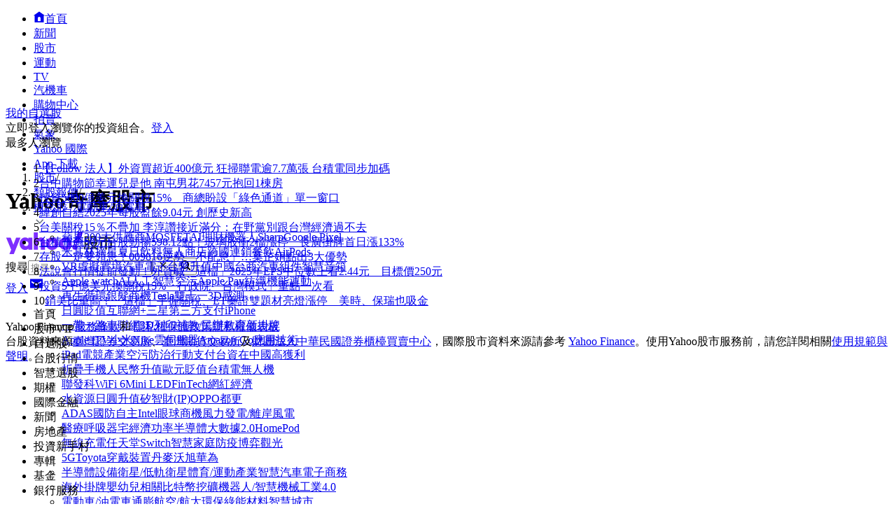

--- FILE ---
content_type: text/html; charset=utf-8
request_url: https://tw.finance.yahoo.com/class-quote?category=%E9%9B%BB%E5%8B%95%E8%BB%8A%2F%E6%B2%B9%E9%9B%BB%E8%BB%8A&categoryLabel=%E6%A6%82%E5%BF%B5%E8%82%A1
body_size: 54827
content:
<!DOCTYPE html><html id="atomic" class="NoJs chrome desktop" lang="zh-Hant-TW"><head prefix="og: http://ogp.me/ns#"><script>window.performance && window.performance.mark && window.performance.mark('PageStart');</script><meta charSet="utf-8"/><meta property="og:type" content="website"/><meta property="al:ios:app_name" content="股市"/><meta property="al:ios:app_store_id" content="790214428"/><meta property="al:android:app_name" content="股市"/><meta property="al:android:package" content="com.yahoo.mobile.client.android.TWStock"/><meta property="og:description" content="電動車/油電車概念股行情，Yahoo奇摩股市提供您當日行情、大盤走勢、類股走勢、期貨及選擇權分類報價。"/><meta property="og:image" content="https://s.yimg.com/cv/apiv2/social/images/yahoo_default_logo-1200x1200.png"/><meta property="og:site_name" content="Yahoo奇摩股市"/><meta property="og:title" content="電動車/油電車概念股行情 - Yahoo奇摩股市"/><meta property="og:url" content="https://tw.stock.yahoo.com/class-quote?category=%E9%9B%BB%E5%8B%95%E8%BB%8A%2F%E6%B2%B9%E9%9B%BB%E8%BB%8A&amp;categoryLabel=%E6%A6%82%E5%BF%B5%E8%82%A1"/><meta name="oath:guce:consent-host" content="guce.yahoo.com"/><meta name="twitter:description" content="電動車/油電車概念股行情，Yahoo奇摩股市提供您當日行情、大盤走勢、類股走勢、期貨及選擇權分類報價。"/><meta name="twitter:image" content="https://s.yimg.com/cv/apiv2/social/images/yahoo_default_logo-1200x1200.png"/><meta name="twitter:image:src" content="https://s.yimg.com/cv/apiv2/social/images/yahoo_default_logo-1200x1200.png"/><meta name="twitter:title" content="電動車/油電車概念股行情 - Yahoo奇摩股市"/><meta name="description" content="電動車/油電車概念股行情，Yahoo奇摩股市提供您當日行情、大盤走勢、類股走勢、期貨及選擇權分類報價。"/><link rel="preload" href="https://s.yimg.com/dc/td-app-stock/fonts/YahooSansFinancial-Regular-Web.woff2" as="font" crossorigin="anonymous"/><link rel="preload" href="https://s.yimg.com/dc/td-app-stock/fonts/YahooSansFinancial-Semibold-Web.woff2" as="font" crossorigin="anonymous"/><link rel="preconnect" href="https://s.yimg.com"/><link rel="dns-prefetch" href="https://s.yimg.com"/><link rel="dns-prefetch" href="https://consent.cmp.oath.com"/><link rel="dns-prefetch" href="https://geo.yahoo.com"/><link rel="dns-prefetch" href="https://beap.gemini.yahoo.com"/><link rel="dns-prefetch" href="https://yep.video.yahoo.com"/><link rel="dns-prefetch" href="https://video-api.yql.yahoo.com"/><link rel="canonical" href="https://tw.stock.yahoo.com/class-quote?category=%E9%9B%BB%E5%8B%95%E8%BB%8A%2F%E6%B2%B9%E9%9B%BB%E8%BB%8A&amp;categoryLabel=%E6%A6%82%E5%BF%B5%E8%82%A1"/><link rel="preload" href="https://s.yimg.com/du/ay/wnsrvbjmeprtfrnfx.js" as="script"/><link rel="preload" href="https://securepubads.g.doubleclick.net/tag/js/gpt.js" as="script"/><link rel="preload" href="https://s.yimg.com/aaq/prebid/prebid-current.js" as="script"/><link rel="preload" href="https://s.yimg.com/eh/prebid-config/finance-tw-desktop.json?v=20469" as="fetch" crossorigin="anonymous"/><link rel="preload" href="https://s.yimg.com/aaq/f10d509c/d3lm64ch1c76ug.js" as="script"/><link rel="preload" href="https://cdn.taboola.com/libtrc/yahootwhk-network/loader.js" as="script"/><title>電動車/油電車概念股行情 - Yahoo奇摩股市</title><link rel="stylesheet" href="https://s.yimg.com/nb/td-app-stock/css/atomic.292a92b4.css"/><link rel="stylesheet" href="https://s.yimg.com/nb/td-app-stock/css/normalize.64b2b4fa.css"/><link rel="stylesheet" href="https://s.yimg.com/aaq/yc/css/base.f31a45ab.css"/><link rel="stylesheet" href="https://s.yimg.com/aaq/yc/css/helpers.fd27de9a.css"/><link rel="stylesheet" href="https://s.yimg.com/nb/td-app-stock/css/app.1062befe.css"/><link rel="stylesheet" href="https://s.yimg.com/nb/td-app-stock/css/react-day-picker.af287261.css"/><link rel="stylesheet" href="https://s.yimg.com/nb/td-app-stock/css/stock-search-bar.f1421cce.css"/><link rel="stylesheet" href="https://s.yimg.com/nb/td-app-stock/css/table.8bd1ac6e.css"/><script src="https://s.yimg.com/aaq/yc/2.9.0/zh.js"></script><script src="https://s.yimg.com/ss/analytics3.js"></script><script src="https://s.yimg.com/wi/ytc.js"></script><script src="https://s.yimg.com/oa/consent.js" defer=""></script><script src="https://s.yimg.com/aaq/benji/benji-2.3.101.js"></script><script src="https://s.yimg.com/nb/td-app-stock/js/chart-lib.54b2614984f63e561e06.modern.js" defer=""></script><script src="https://consent.cmp.oath.com/cmpStub.min.js"></script><script src="https://consent.cmp.oath.com/cmp.js" async=""></script><script>(function(html){var c = html.className;c += " JsEnabled";c = c.replace("NoJs","");html.className = c;})(document.documentElement);</script></head><script>YAHOO.i13n.SPACEID = 794032037;</script><script>(function () {
if (!window.YAHOO || !window.YAHOO.i13n || !window.YAHOO.i13n.Rapid) { return; }
var rapidConfig = {"client_only":1,"compr_type":"deflate","pageview_on_init":false,"tag_id":"G-T9N0HDPP58","track_right_click":false,"viewability":true,"tracked_mods_viewability":{"module-ntk":"ntk"},"webworker_file":"/__rapid-worker-1.2.js","keys":{"site":"finance","pt":"utility","pct":"list","ver":"ydotcom","auth_state":"signed_out","pstcat":"class-concept","mrkt":"tw","lang":"zh-Hant-TW","colo":"ap-southeast-1","_yrid":"4njlv11kmjvbn","_rid":"4njlv11kmjvbn","abk":""},"test_id":"","spaceid":794032037};
window.rapidInstance = new window.YAHOO.i13n.Rapid(rapidConfig);
})();</script><body><div id="app"><div data-reactroot=""><div><div class="render-target-active  render-target-default" id="render-target-default"><div class="app app-rwd D(f) Fxd(c) Bxz(bb) Mih(100vh)"><div id="Header" class="Z(11) Miw($w-container-padding-min) Mb($header-module-margin)"><div><div id="uh-0-BTSHeader-Proxy"><header id="bts-header" class="header-wrapper" style="height:212px"><div class="Pos(f) W(100%) Start(0) Z(20) Bgc(#fff) Miw(1024px)" style="height:212px"><nav class="site-navs Bgc($c-fuji-grape-jelly) D(f) Ai(c) Jc(c) Pos(r) Z(20)" aria-label="SITE_NAVIGATION"><ul class="site-navs-list D(f) Ai(c) Px(40px) W(100%) Maw(1440px)--lg1440 Px(63px)--lg1440 Bxz(bb)"><li class="Mend(30px) Pos(r)"><a href="https://tw.yahoo.com" class="C(#fff) Fz(12px) Fw(700) H(40px) D(f) Ai(c) Td(n) Td(u):h"><svg xmlns="http://www.w3.org/2000/svg" width="16" height="16" viewBox="0 0 16 16" class="Mend(4px) W(12px) H(12px) T(-1px) Pos(r)"><path fill="currentColor" d="M8 .5 0 6.136h1.455V16h13.09V6.136H16zM6 14v-4a2 2 0 1 1 4 0v4q0 .102-.01.2H6.01A2 2 0 0 1 6 14"></path></svg>首頁</a></li><li class="Mend(30px) Pos(r)"><a href="https://tw.news.yahoo.com" class="C(#fff) Fz(12px) Fw(700) H(40px) D(f) Ai(c) Td(n) Td(u):h">新聞</a></li><li class="Mend(30px) Pos(r)"><a href="https://tw.stock.yahoo.com/" class="C(#fff) Fz(12px) Fw(700) H(40px) D(f) Ai(c) Td(n) Td(u):h">股市</a><i class="Pos(a) Start(50%) B(0px) Mstart(-6px) Lh(6px)"><svg xmlns="http://www.w3.org/2000/svg" width="12" height="6" viewBox="0 0 12 6" fill="none"><path d="M6 0L12 6H0L6 0Z" fill="#fff"></path></svg></i></li><li class="Mend(30px) Pos(r)"><a href="https://tw.sports.yahoo.com/" class="C(#fff) Fz(12px) Fw(700) H(40px) D(f) Ai(c) Td(n) Td(u):h">運動</a></li><li class="Mend(30px) Pos(r)"><a href="https://tw.tv.yahoo.com/" class="C(#fff) Fz(12px) Fw(700) H(40px) D(f) Ai(c) Td(n) Td(u):h">TV</a></li><li class="Mend(30px) Pos(r)"><a href="https://autos.yahoo.com.tw/" class="C(#fff) Fz(12px) Fw(700) H(40px) D(f) Ai(c) Td(n) Td(u):h">汽機車</a></li><li class="Mend(30px) Pos(r)"><a href="https://tw.buy.yahoo.com/" class="C(#fff) Fz(12px) Fw(700) H(40px) D(f) Ai(c) Td(n) Td(u):h">購物中心</a></li><li class="Mend(30px) Pos(r)"><a href="https://tw.bid.yahoo.com/" class="C(#fff) Fz(12px) Fw(700) H(40px) D(f) Ai(c) Td(n) Td(u):h">拍賣</a></li><li class="Mend(30px) Pos(r)"><a href="https://tw.news.yahoo.com/weather/" class="C(#fff) Fz(12px) Fw(700) H(40px) D(f) Ai(c) Td(n) Td(u):h">氣象</a></li><li class="Mend(30px) Pos(r)"><a href="https://www.yahoo.com/everything/world/" class="C(#fff) Fz(12px) Fw(700) H(40px) D(f) Ai(c) Td(n) Td(u):h">Yahoo 國際</a></li><li class="Mend(30px) Pos(r)"><a href="https://promo.campaign.yahoo.com.tw/yahoo-allapp/" class="C(#fff) Fz(12px) Fw(700) H(40px) D(f) Ai(c) Td(n) Td(u):h">App 下載</a></li></ul></nav><div class="H(68px) D(f) Jc(c) Z(20) Pos(r) Bgc(#fff)"><div class="Px(40px) W(100%) Maw(1440px)--lg1440 Px(63px)--lg1440 Pos(r) Bxz(bb) H(fc) Pos(r) T(16px) D(f) Ai(c)"><h1 class="Hidden">Yahoo奇摩股市</h1><a href="https://tw.stock.yahoo.com" class="D(f) Ai(c)"><svg width="155" height="32" viewBox="0 0 155 32" fill="none" xmlns="http://www.w3.org/2000/svg"><mask id="mask0_2672_27290" style="mask-type:luminance" maskUnits="userSpaceOnUse" x="0" y="0" width="111" height="31"><path fill-rule="evenodd" clip-rule="evenodd" d="M103.6 0L97.304 15.4792H104.336L110.632 0H103.6ZM95.1614 21.0368C95.1614 23.1848 96.8019 24.9576 99.0122 24.9576C101.289 24.9576 102.997 23.1168 102.997 20.9008C102.997 18.7176 101.357 16.98 99.1465 16.98C96.8695 16.98 95.1614 18.8544 95.1614 21.0368ZM88.7986 16.1272C88.7986 14.2176 87.3922 12.6832 85.4499 12.6832C83.5077 12.6832 82.1012 14.2176 82.1012 16.1272C82.1012 18.0368 83.5077 19.5712 85.4499 19.5712C87.3922 19.5712 88.7986 18.0368 88.7986 16.1272ZM69.8457 16.1272C69.8457 14.2176 68.4392 12.6832 66.4969 12.6832C64.5547 12.6832 63.1482 14.2176 63.1482 16.1272C63.1482 18.0368 64.5547 19.5712 66.4969 19.5712C68.4392 19.5712 69.8457 18.0368 69.8457 16.1272ZM29.1928 19.6392C27.2175 19.6392 25.7105 18.1048 25.7105 16.1272C25.7105 14.1496 27.2175 12.616 29.1928 12.616C31.1351 12.616 32.6421 14.1496 32.6421 16.1272C32.6421 18.1048 31.1351 19.6392 29.1928 19.6392ZM0.830078 7.5688L7.99579 24.7872L5.41786 30.9928H11.713L21.2571 7.5688H14.9942L11.1104 17.5928L7.25958 7.5688H0.830078ZM75.4714 16.1272C75.4714 21.2416 71.6206 25.0944 66.4969 25.0944C61.3733 25.0944 57.5225 21.2416 57.5225 16.1272C57.5225 11.0128 61.3733 7.16 66.4969 7.16C71.6206 7.16 75.4714 11.0128 75.4714 16.1272ZM94.4244 16.1272C94.4244 21.2416 90.5736 25.0944 85.4499 25.0944C80.3263 25.0944 76.4763 21.2416 76.4763 16.1272C76.4763 11.0128 80.3263 7.16 85.4499 7.16C90.5736 7.16 94.4244 11.0128 94.4244 16.1272ZM40.2101 0V24.6504H46.1375V15.548C46.1375 13.7744 46.9743 12.7168 48.3139 12.7168C49.6198 12.7168 50.356 13.6384 50.356 15.3432V24.6504H56.2834V13.9112C56.2834 9.7512 54.0732 7.16 50.5241 7.16C48.6156 7.16 47.1416 7.9104 46.1037 9.24V0H40.2101ZM32.5085 7.5688V9.172C31.6041 7.9784 29.9298 7.16 27.9875 7.16C23.3997 7.16 19.9842 11.2848 19.9842 16.1272C19.9842 21.1048 23.3659 25.0944 27.9875 25.0944C29.9298 25.0944 31.6041 24.3104 32.5085 23.0488V24.6504H38.2348V7.5688H32.5085Z" fill="white"></path></mask><g mask="url(#mask0_2672_27290)"><rect width="110.629" height="32" fill="var(--logo-brand, #7d2eff)"></rect></g><path fill-rule="evenodd" clip-rule="evenodd" d="M112.835 15.6184C112.835 17.6192 112.598 20.9184 111.543 22.9405L113.309 24.6432C114.407 22.536 114.773 19.4923 114.838 17.0232L115.355 18.3003C116.001 18.0662 116.711 17.7682 117.4 17.4064V21.7059C117.4 22.238 117.293 22.4935 116.711 22.4935L114.945 22.4509L115.419 24.622H117.207C118.8 24.622 119.403 24.175 119.403 22.5999V11.9361L120.997 13.5112C122.763 12.1703 123.753 10.1482 123.753 7.84942V7.33858H127.242V11.404C127.242 12.2128 127.802 12.6385 128.577 12.6385H131.872V10.4888H129.654C129.409 10.4888 129.345 10.3258 129.333 10.1567L129.331 5.29522H121.729V7.42372C121.729 9.23294 120.954 10.8293 119.403 11.8297V5.40165H112.835V15.6184ZM115.462 9.87149L114.859 10.6803V7.38115H117.4V11.1486C116.797 10.659 116.151 10.2546 115.462 9.87149ZM114.859 11.6381C115.57 12.0851 116.022 12.447 116.754 13.0855L117.4 12.2767V15.3204C116.561 15.6823 115.764 15.9803 114.859 16.2357V11.6381ZM132.367 22.5573C130.558 22.1742 128.964 21.5782 127.608 20.7268C129.008 19.3859 130.17 17.7682 130.989 15.7887V13.8305H120.028V15.9164H121.061C121.88 17.8533 122.892 19.4072 124.162 20.663C122.741 21.5356 121.147 22.1742 119.511 22.6425L120.76 24.622C122.655 23.9834 124.378 23.1746 125.885 22.1103C127.371 23.1959 129.137 24.026 131.204 24.6858L132.367 22.5573ZM128.491 15.9164C127.866 17.3212 126.962 18.4706 125.885 19.4071C124.851 18.4706 123.99 17.2999 123.258 15.9164H128.491ZM145.008 6.87031H153.6V9.08394H144.642V11.3614H151.877V20.8971C151.877 22.0465 151.231 22.9192 150.004 22.9192H146.86L146.408 20.6417H149.013C149.465 20.6417 149.595 20.5353 149.595 19.9818V13.4899H144.642V24.622H142.359V13.4899H137.514V23.132H135.231V11.3614H142.359V9.08394H133.444V6.87031H142.488C142.165 6.18919 141.885 5.72092 141.476 5.08237L143.866 4.57153C144.319 5.31651 144.685 6.06148 145.008 6.87031Z" fill="var(--logo-property, #232a31)"></path></svg></a><div class="D(f) Ai(c) Jc(sb) Fxg(1) Mstart(42px)"><div class="Bxz(bb) Fxg(1) Fxs(1) Maw(670px) Pos(r)"><form method="get" action="https://tw.search.yahoo.com/search" class="Bdw(1px) D(f) Bds(s) P(2px) Bg($c-fuji-grey-hair) Bdrs(20px) Bdc($c-fuji-dirty-seagull)"><input type="hidden" name="fr" value="finance"/><input type="hidden" name="fr2" value="p:finvsrp,m:sb"/><label for="search-input" class="Hidden">搜尋</label><input type="text" id="search-input" name="p" value="" placeholder="搜尋" autoComplete="off" autoCapitalize="off" role="combobox" aria-controls="search-assist" aria-autocomplete="list" aria-expanded="false" aria-activedescendant="" class="Bxz(bb) C($c-fuji-dolphin)::ph H(40px) H(100%) Px(16px) O(n) W(100%) Bgc(t) Bdw(0px) O(n) Bxsh(n)"/><button type="button" aria-label="清除" class="Mend(16px) Bgc(t) Hidden"><svg xmlns="http://www.w3.org/2000/svg" width="16" height="16" viewBox="0 0 16 16"><path fill="currentColor" d="m12.526 4.465-.99-.99L8 7.01 4.465 3.475l-.99.99L7.01 8l-3.535 3.536.99.99L8 8.99l3.536 3.536.99-.99L8.99 8z"></path></svg></button><button type="submit" aria-label="搜尋" class="Bxz(bb) Bgc(#7d2eff) Bdrs(20px) Px(28px) Py(12px) C(#fff) Bdw(0px) W(72px) H(40px) Cur(p)"><svg xmlns="http://www.w3.org/2000/svg" width="16" height="16" viewBox="0 0 16 16"><path fill="currentColor" d="M11 7a4 4 0 1 0-8 0 4 4 0 0 0 8 0m-.524 4.89a6 6 0 1 1 1.414-1.414L15.415 14 14 15.414z"></path></svg></button></form></div><div class="D(f) Ai(c) Mstart(176px)"><a href="https://login.yahoo.com/?.lang=zh-Hant-TW&amp;.done=https%3A%2F%2Ftw.finance.yahoo.com%2Fclass-quote&amp;.src=finance&amp;.intl=tw" class="Mend(16px) Td(n) Py(12px) Px(18px) Lh(36px) Bdrs(99px) Bdw(2px) C($c-fuji-batcave) Bdc($c-fuji-dirty-seagull) Bds(s) W(80px) H(40px) Bxz(bb) Bgc(#fff) D(f) Ai(c) Jc(c) Bxsh(btsBoxShadowElevation3):h Fz(16px) Fw(700)">登入</a><a href="https://mail.yahoo.com/?.intl=tw&amp;.lang=zh-Hant-TW" class="Pos(r) Py(12px) Px(10px) Bdrs(99px) Bdw(2px) Bdc(#7d2eff) Bds(s) W(54px) H(40px) Bxz(bb) Bgc(#fff) D(f) Ai(c) Jc(c) Bxsh(btsBoxShadowElevation3):h"><svg xmlns="http://www.w3.org/2000/svg" width="24" height="24" viewBox="0 0 24 24" class="W(30px) H(30px) C(#7d2eff)"><path fill="currentColor" d="M3 5.455h18v13.09H3zm9 9 7-3.819v-2.05l-7 3.818-7-3.818v2.05z"></path></svg></a></div></div></div></div><div id="expand-area" class="Bgc(#fff) Trstf(eo) Trsdu(.3s)" style="transform:translateY(0px)"><nav class="D(f) Ai(c) Jc(c) Bg(btsHeaderNavigationGradient) H(48px)" aria-label="MAIN_NAVIGATION"><div class="Px(24px) W(100%) Maw(1440px)--lg1440 Px(48px)--lg1440 Bxz(bb)"><div class="D(f) Ai(c) Tw(nw) Ov(h)"><ul class="V(h) Pos(a) D(f) Ai(c) Tw(nw)"><li class="Fz(16px) H(48px) Px(16px) Py(12px) Lh(24px) Fw(700) Bxz(bb)">首頁</li><li class="Fz(16px) H(48px) Px(16px) Py(12px) Lh(24px) Fw(700) Bxz(bb)">股市VIP</li><li class="Fz(16px) H(48px) Px(16px) Py(12px) Lh(24px) Fw(700) Bxz(bb)">自選股</li><li class="Fz(16px) H(48px) Px(16px) Py(12px) Lh(24px) Fw(700) Bxz(bb)">台股行情</li><li class="Fz(16px) H(48px) Px(16px) Py(12px) Lh(24px) Fw(700) Bxz(bb)">智慧選股</li><li class="Fz(16px) H(48px) Px(16px) Py(12px) Lh(24px) Fw(700) Bxz(bb)">期權</li><li class="Fz(16px) H(48px) Px(16px) Py(12px) Lh(24px) Fw(700) Bxz(bb)">國際金融</li><li class="Fz(16px) H(48px) Px(16px) Py(12px) Lh(24px) Fw(700) Bxz(bb)">新聞</li><li class="Fz(16px) H(48px) Px(16px) Py(12px) Lh(24px) Fw(700) Bxz(bb)">房地產</li><li class="Fz(16px) H(48px) Px(16px) Py(12px) Lh(24px) Fw(700) Bxz(bb)">投資新手村</li><li class="Fz(16px) H(48px) Px(16px) Py(12px) Lh(24px) Fw(700) Bxz(bb)">專輯</li><li class="Fz(16px) H(48px) Px(16px) Py(12px) Lh(24px) Fw(700) Bxz(bb)">基金</li><li class="Fz(16px) H(48px) Px(16px) Py(12px) Lh(24px) Fw(700) Bxz(bb)">銀行服務</li></ul><ul id="nav-item-list" class="D(f) Ai(c) Tw(nw)"><li class="nav-item Pos(r) Bxz(bb) H(48px)--pointerCoarse Px(16px)--pointerCoarse Py(12px)--pointerCoarse"><a href="https://tw.stock.yahoo.com/" class="bts-header-nav-item-link Bxz(bb) Fz(16px) C(#7d2eff):h Fw(700) Lh(24px) Td(n) D(ib) H(48px) H(24px)--pointerCoarse Px(16px) Py(12px) Px(0)--pointerCoarse Py(0)--pointerCoarse C($c-fuji-batcave)">首頁</a><div class="Pos(a) T(44px) Z(20) nav-item:h_V(v) nav-item:h_Op(100) Trsp(a) Trsdu(.2s) Trstf(eio) Bxz(bb) V(h) Op(0)"><ul class="Bdw(1px) Bds(s) Bdc($c-fuji-dirty-seagull) Bsxh(btsBoxShadowElevation3) Bgc(#fff) Bdrs(8px) Px(8px) Py(13px) Bxz(bb) Colm(1)"><li><a href="https://tw.stock.yahoo.com/community/rank/active" class="Bg(#f8f4ff):h C(#7d2eff):h D(b) H(40px) Ov(h) Bdrs(8px) Px(16px) Py(8px) Fz(16px) Lh(24px) Whs(nw) Ell Td(n) C($c-fuji-batcave) Bxz(bb)">社群爆紅榜</a></li><li><a href="https://tw.stock.yahoo.com/reporter/" class="Bg(#f8f4ff):h C(#7d2eff):h D(b) H(40px) Ov(h) Bdrs(8px) Px(16px) Py(8px) Fz(16px) Lh(24px) Whs(nw) Ell Td(n) C($c-fuji-batcave) Bxz(bb)">Yahoo財經特派記者</a></li><li><a href="https://tw.stock.yahoo.com/topic/CEO-interview/" class="Bg(#f8f4ff):h C(#7d2eff):h D(b) H(40px) Ov(h) Bdrs(8px) Px(16px) Py(8px) Fz(16px) Lh(24px) Whs(nw) Ell Td(n) C($c-fuji-batcave) Bxz(bb)">Yahoo財經大人物</a></li></ul></div></li><li class="nav-item Pos(r) Bxz(bb) H(48px)--pointerCoarse Px(16px)--pointerCoarse Py(12px)--pointerCoarse"><a href="https://tw.stock.yahoo.com/subscription" class="bts-header-nav-item-link Bxz(bb) Fz(16px) C(#7d2eff):h Fw(700) Lh(24px) Td(n) D(ib) H(48px) H(24px)--pointerCoarse Px(16px) Py(12px) Px(0)--pointerCoarse Py(0)--pointerCoarse C($c-fuji-batcave)">股市VIP</a><div class="Pos(a) T(44px) Z(20) nav-item:h_V(v) nav-item:h_Op(100) Trsp(a) Trsdu(.2s) Trstf(eio) Bxz(bb) V(h) Op(0)"><ul class="Bdw(1px) Bds(s) Bdc($c-fuji-dirty-seagull) Bsxh(btsBoxShadowElevation3) Bgc(#fff) Bdrs(8px) Px(8px) Py(13px) Bxz(bb) Colm(2)"><li><a href="https://tw.stock.yahoo.com/screener/" class="Bg(#f8f4ff):h C(#7d2eff):h D(b) H(40px) Ov(h) Bdrs(8px) Px(16px) Py(8px) Fz(16px) Lh(24px) Whs(nw) Ell Td(n) C($c-fuji-batcave) Bxz(bb)">智慧選股</a></li><li><a href="https://tw.stock.yahoo.com/quote-compare?symbolIds=2330.TW,2454.TW" class="Bg(#f8f4ff):h C(#7d2eff):h D(b) H(40px) Ov(h) Bdrs(8px) Px(16px) Py(8px) Fz(16px) Lh(24px) Whs(nw) Ell Td(n) C($c-fuji-batcave) Bxz(bb)">個股比較</a></li><li><a href="https://tw.stock.yahoo.com/quote-compare?symbolIds=0050.TW,0052.TW" class="Bg(#f8f4ff):h C(#7d2eff):h D(b) H(40px) Ov(h) Bdrs(8px) Px(16px) Py(8px) Fz(16px) Lh(24px) Whs(nw) Ell Td(n) C($c-fuji-batcave) Bxz(bb)">ETF 比較</a></li><li><a href="https://tw.stock.yahoo.com/calendar/" class="Bg(#f8f4ff):h C(#7d2eff):h D(b) H(40px) Ov(h) Bdrs(8px) Px(16px) Py(8px) Fz(16px) Lh(24px) Whs(nw) Ell Td(n) C($c-fuji-batcave) Bxz(bb)">台股行事曆</a></li><li><a href="https://tw.stock.yahoo.com/quote/2330/price-valuations" class="Bg(#f8f4ff):h C(#7d2eff):h D(b) H(40px) Ov(h) Bdrs(8px) Px(16px) Py(8px) Fz(16px) Lh(24px) Whs(nw) Ell Td(n) C($c-fuji-batcave) Bxz(bb)">個股估價</a></li><li><a href="https://tw.stock.yahoo.com/quote/2330.TW/health-check" class="Bg(#f8f4ff):h C(#7d2eff):h D(b) H(40px) Ov(h) Bdrs(8px) Px(16px) Py(8px) Fz(16px) Lh(24px) Whs(nw) Ell Td(n) C($c-fuji-batcave) Bxz(bb)">新版個股健診</a></li></ul></div></li><li class="nav-item Pos(r) Bxz(bb) H(48px)--pointerCoarse Px(16px)--pointerCoarse Py(12px)--pointerCoarse"><a href="https://tw.stock.yahoo.com/portfolios" class="bts-header-nav-item-link Bxz(bb) Fz(16px) C(#7d2eff):h Fw(700) Lh(24px) Td(n) D(ib) H(48px) H(24px)--pointerCoarse Px(16px) Py(12px) Px(0)--pointerCoarse Py(0)--pointerCoarse C($c-fuji-batcave)">自選股</a></li><li class="nav-item Pos(r) Bxz(bb) H(48px)--pointerCoarse Px(16px)--pointerCoarse Py(12px)--pointerCoarse"><a href="https://tw.stock.yahoo.com/class/" class="bts-header-nav-item-link Bxz(bb) Fz(16px) C(#7d2eff):h Fw(700) Lh(24px) Td(n) D(ib) H(48px) H(24px)--pointerCoarse Px(16px) Py(12px) Px(0)--pointerCoarse Py(0)--pointerCoarse C(#7d2eff)" aria-current="true">台股行情</a><div class="Pos(a) T(44px) Z(20) nav-item:h_V(v) nav-item:h_Op(100) Trsp(a) Trsdu(.2s) Trstf(eio) Bxz(bb) V(h) Op(0)"><ul class="Bdw(1px) Bds(s) Bdc($c-fuji-dirty-seagull) Bsxh(btsBoxShadowElevation3) Bgc(#fff) Bdrs(8px) Px(8px) Py(13px) Bxz(bb) Colm(2)"><li><a href="https://tw.stock.yahoo.com/s/tse.php" class="Bg(#f8f4ff):h C(#7d2eff):h D(b) H(40px) Ov(h) Bdrs(8px) Px(16px) Py(8px) Fz(16px) Lh(24px) Whs(nw) Ell Td(n) C($c-fuji-batcave) Bxz(bb)">大盤</a></li><li><a href="https://tw.stock.yahoo.com/sector-index" class="Bg(#f8f4ff):h C(#7d2eff):h D(b) H(40px) Ov(h) Bdrs(8px) Px(16px) Py(8px) Fz(16px) Lh(24px) Whs(nw) Ell Td(n) C($c-fuji-batcave) Bxz(bb)">類股</a></li><li><a href="https://tw.stock.yahoo.com/tw-etf/" class="Bg(#f8f4ff):h C(#7d2eff):h D(b) H(40px) Ov(h) Bdrs(8px) Px(16px) Py(8px) Fz(16px) Lh(24px) Whs(nw) Ell Td(n) C($c-fuji-batcave) Bxz(bb)">ETF專區</a></li><li><a href="https://tw.stock.yahoo.com/institutional-trading/" class="Bg(#f8f4ff):h C(#7d2eff):h D(b) H(40px) Ov(h) Bdrs(8px) Px(16px) Py(8px) Fz(16px) Lh(24px) Whs(nw) Ell Td(n) C($c-fuji-batcave) Bxz(bb)">法人進出</a></li><li><a href="https://tw.stock.yahoo.com/trading-vol-ratio/" class="Bg(#f8f4ff):h C(#7d2eff):h D(b) H(40px) Ov(h) Bdrs(8px) Px(16px) Py(8px) Fz(16px) Lh(24px) Whs(nw) Ell Td(n) C($c-fuji-batcave) Bxz(bb)">成交比重</a></li><li><a href="https://tw.stock.yahoo.com/margin-balance/" class="Bg(#f8f4ff):h C(#7d2eff):h D(b) H(40px) Ov(h) Bdrs(8px) Px(16px) Py(8px) Fz(16px) Lh(24px) Whs(nw) Ell Td(n) C($c-fuji-batcave) Bxz(bb)">資券餘額</a></li><li><a href="https://tw.stock.yahoo.com/calendar/" class="Bg(#f8f4ff):h C(#7d2eff):h D(b) H(40px) Ov(h) Bdrs(8px) Px(16px) Py(8px) Fz(16px) Lh(24px) Whs(nw) Ell Td(n) C($c-fuji-batcave) Bxz(bb)">台股行事曆</a></li><li><a href="https://tw.stock.yahoo.com/rank/change-up/" class="Bg(#f8f4ff):h C(#7d2eff):h D(b) H(40px) Ov(h) Bdrs(8px) Px(16px) Py(8px) Fz(16px) Lh(24px) Whs(nw) Ell Td(n) C($c-fuji-batcave) Bxz(bb)">漲幅排行</a></li><li><a href="https://tw.stock.yahoo.com/rank/change-down/" class="Bg(#f8f4ff):h C(#7d2eff):h D(b) H(40px) Ov(h) Bdrs(8px) Px(16px) Py(8px) Fz(16px) Lh(24px) Whs(nw) Ell Td(n) C($c-fuji-batcave) Bxz(bb)">跌幅排行</a></li><li><a href="https://tw.stock.yahoo.com/rank/volume/" class="Bg(#f8f4ff):h C(#7d2eff):h D(b) H(40px) Ov(h) Bdrs(8px) Px(16px) Py(8px) Fz(16px) Lh(24px) Whs(nw) Ell Td(n) C($c-fuji-batcave) Bxz(bb)">成交量排行</a></li><li><a href="https://tw.stock.yahoo.com/rank/foreign-investor-buy/" class="Bg(#f8f4ff):h C(#7d2eff):h D(b) H(40px) Ov(h) Bdrs(8px) Px(16px) Py(8px) Fz(16px) Lh(24px) Whs(nw) Ell Td(n) C($c-fuji-batcave) Bxz(bb)">外資買超排行</a></li><li><a href="https://tw.stock.yahoo.com/rank/foreign-investor-sell/" class="Bg(#f8f4ff):h C(#7d2eff):h D(b) H(40px) Ov(h) Bdrs(8px) Px(16px) Py(8px) Fz(16px) Lh(24px) Whs(nw) Ell Td(n) C($c-fuji-batcave) Bxz(bb)">外資賣超排行</a></li><li><a href="https://tw.stock.yahoo.com/rank/" class="Bg(#f8f4ff):h C(#7d2eff):h D(b) H(40px) Ov(h) Bdrs(8px) Px(16px) Py(8px) Fz(16px) Lh(24px) Whs(nw) Ell Td(n) C($c-fuji-batcave) Bxz(bb)">更多熱門排行</a></li><li><a href="https://tw.stock.yahoo.com/community/rank/active" class="Bg(#f8f4ff):h C(#7d2eff):h D(b) H(40px) Ov(h) Bdrs(8px) Px(16px) Py(8px) Fz(16px) Lh(24px) Whs(nw) Ell Td(n) C($c-fuji-batcave) Bxz(bb)">社群爆紅榜</a></li></ul></div></li><li class="nav-item Pos(r) Bxz(bb) H(48px)--pointerCoarse Px(16px)--pointerCoarse Py(12px)--pointerCoarse"><a href="https://tw.stock.yahoo.com/screener/" class="bts-header-nav-item-link Bxz(bb) Fz(16px) C(#7d2eff):h Fw(700) Lh(24px) Td(n) D(ib) H(48px) H(24px)--pointerCoarse Px(16px) Py(12px) Px(0)--pointerCoarse Py(0)--pointerCoarse C($c-fuji-batcave)">智慧選股</a></li><li class="nav-item Pos(r) Bxz(bb) H(48px)--pointerCoarse Px(16px)--pointerCoarse Py(12px)--pointerCoarse"><a href="https://tw.stock.yahoo.com/future/" class="bts-header-nav-item-link Bxz(bb) Fz(16px) C(#7d2eff):h Fw(700) Lh(24px) Td(n) D(ib) H(48px) H(24px)--pointerCoarse Px(16px) Py(12px) Px(0)--pointerCoarse Py(0)--pointerCoarse C($c-fuji-batcave)">期權</a><div class="Pos(a) T(44px) Z(20) nav-item:h_V(v) nav-item:h_Op(100) Trsp(a) Trsdu(.2s) Trstf(eio) Bxz(bb) V(h) Op(0)"><ul class="Bdw(1px) Bds(s) Bdc($c-fuji-dirty-seagull) Bsxh(btsBoxShadowElevation3) Bgc(#fff) Bdrs(8px) Px(8px) Py(13px) Bxz(bb) Colm(1)"><li><a href="https://tw.stock.yahoo.com/future/futures.html?fumr=futurefull" class="Bg(#f8f4ff):h C(#7d2eff):h D(b) H(40px) Ov(h) Bdrs(8px) Px(16px) Py(8px) Fz(16px) Lh(24px) Whs(nw) Ell Td(n) C($c-fuji-batcave) Bxz(bb)">台指期貨</a></li><li><a href="https://tw.stock.yahoo.com/future/options.html?opmr=optionfull&amp;opcm=WTXO" class="Bg(#f8f4ff):h C(#7d2eff):h D(b) H(40px) Ov(h) Bdrs(8px) Px(16px) Py(8px) Fz(16px) Lh(24px) Whs(nw) Ell Td(n) C($c-fuji-batcave) Bxz(bb)">指數選擇權</a></li><li><a href="https://tw.stock.yahoo.com/future/futures_uncovered.html" class="Bg(#f8f4ff):h C(#7d2eff):h D(b) H(40px) Ov(h) Bdrs(8px) Px(16px) Py(8px) Fz(16px) Lh(24px) Whs(nw) Ell Td(n) C($c-fuji-batcave) Bxz(bb)">未平倉數</a></li><li><a href="https://tw.stock.yahoo.com/topic/futures" class="Bg(#f8f4ff):h C(#7d2eff):h D(b) H(40px) Ov(h) Bdrs(8px) Px(16px) Py(8px) Fz(16px) Lh(24px) Whs(nw) Ell Td(n) C($c-fuji-batcave) Bxz(bb)">｜期貨停看聽｜</a></li></ul></div></li><li class="nav-item Pos(r) Bxz(bb) H(48px)--pointerCoarse Px(16px)--pointerCoarse Py(12px)--pointerCoarse"><a href="https://tw.stock.yahoo.com/markets/" class="bts-header-nav-item-link Bxz(bb) Fz(16px) C(#7d2eff):h Fw(700) Lh(24px) Td(n) D(ib) H(48px) H(24px)--pointerCoarse Px(16px) Py(12px) Px(0)--pointerCoarse Py(0)--pointerCoarse C($c-fuji-batcave)">國際金融</a><div class="Pos(a) T(44px) Z(20) nav-item:h_V(v) nav-item:h_Op(100) Trsp(a) Trsdu(.2s) Trstf(eio) Bxz(bb) V(h) Op(0)"><ul class="Bdw(1px) Bds(s) Bdc($c-fuji-dirty-seagull) Bsxh(btsBoxShadowElevation3) Bgc(#fff) Bdrs(8px) Px(8px) Py(13px) Bxz(bb) Colm(2)"><li><a href="https://tw.stock.yahoo.com/world-indices/" class="Bg(#f8f4ff):h C(#7d2eff):h D(b) H(40px) Ov(h) Bdrs(8px) Px(16px) Py(8px) Fz(16px) Lh(24px) Whs(nw) Ell Td(n) C($c-fuji-batcave) Bxz(bb)">國際指數</a></li><li><a href="https://tw.stock.yahoo.com/currencies/" class="Bg(#f8f4ff):h C(#7d2eff):h D(b) H(40px) Ov(h) Bdrs(8px) Px(16px) Py(8px) Fz(16px) Lh(24px) Whs(nw) Ell Td(n) C($c-fuji-batcave) Bxz(bb)">外匯</a></li><li><a href="https://tw.stock.yahoo.com/us-market/" class="Bg(#f8f4ff):h C(#7d2eff):h D(b) H(40px) Ov(h) Bdrs(8px) Px(16px) Py(8px) Fz(16px) Lh(24px) Whs(nw) Ell Td(n) C($c-fuji-batcave) Bxz(bb)">美股</a></li><li><a href="https://tw.stock.yahoo.com/hk-market/" class="Bg(#f8f4ff):h C(#7d2eff):h D(b) H(40px) Ov(h) Bdrs(8px) Px(16px) Py(8px) Fz(16px) Lh(24px) Whs(nw) Ell Td(n) C($c-fuji-batcave) Bxz(bb)">港股</a></li><li><a href="https://tw.stock.yahoo.com/cn-market/" class="Bg(#f8f4ff):h C(#7d2eff):h D(b) H(40px) Ov(h) Bdrs(8px) Px(16px) Py(8px) Fz(16px) Lh(24px) Whs(nw) Ell Td(n) C($c-fuji-batcave) Bxz(bb)">滬深股</a></li><li><a href="https://tw.stock.yahoo.com/commodities/" class="Bg(#f8f4ff):h C(#7d2eff):h D(b) H(40px) Ov(h) Bdrs(8px) Px(16px) Py(8px) Fz(16px) Lh(24px) Whs(nw) Ell Td(n) C($c-fuji-batcave) Bxz(bb)">原物料</a></li><li><a href="https://tw.stock.yahoo.com/adr/" class="Bg(#f8f4ff):h C(#7d2eff):h D(b) H(40px) Ov(h) Bdrs(8px) Px(16px) Py(8px) Fz(16px) Lh(24px) Whs(nw) Ell Td(n) C($c-fuji-batcave) Bxz(bb)">ADR</a></li><li><a href="https://tw.stock.yahoo.com/cryptocurrencies/" class="Bg(#f8f4ff):h C(#7d2eff):h D(b) H(40px) Ov(h) Bdrs(8px) Px(16px) Py(8px) Fz(16px) Lh(24px) Whs(nw) Ell Td(n) C($c-fuji-batcave) Bxz(bb)">加密貨幣</a></li></ul></div></li><li class="nav-item Pos(r) Bxz(bb) H(48px)--pointerCoarse Px(16px)--pointerCoarse Py(12px)--pointerCoarse"><a href="https://tw.stock.yahoo.com/news/" class="bts-header-nav-item-link Bxz(bb) Fz(16px) C(#7d2eff):h Fw(700) Lh(24px) Td(n) D(ib) H(48px) H(24px)--pointerCoarse Px(16px) Py(12px) Px(0)--pointerCoarse Py(0)--pointerCoarse C($c-fuji-batcave)">新聞</a><div class="Pos(a) T(44px) Z(20) nav-item:h_V(v) nav-item:h_Op(100) Trsp(a) Trsdu(.2s) Trstf(eio) Bxz(bb) V(h) Op(0)"><ul class="Bdw(1px) Bds(s) Bdc($c-fuji-dirty-seagull) Bsxh(btsBoxShadowElevation3) Bgc(#fff) Bdrs(8px) Px(8px) Py(13px) Bxz(bb) Colm(2)"><li><a href="https://tw.stock.yahoo.com/tw-market/" class="Bg(#f8f4ff):h C(#7d2eff):h D(b) H(40px) Ov(h) Bdrs(8px) Px(16px) Py(8px) Fz(16px) Lh(24px) Whs(nw) Ell Td(n) C($c-fuji-batcave) Bxz(bb)">台股盤勢</a></li><li><a href="https://tw.stock.yahoo.com/etf" class="Bg(#f8f4ff):h C(#7d2eff):h D(b) H(40px) Ov(h) Bdrs(8px) Px(16px) Py(8px) Fz(16px) Lh(24px) Whs(nw) Ell Td(n) C($c-fuji-batcave) Bxz(bb)">ETF</a></li><li><a href="https://tw.stock.yahoo.com/us-market-news" class="Bg(#f8f4ff):h C(#7d2eff):h D(b) H(40px) Ov(h) Bdrs(8px) Px(16px) Py(8px) Fz(16px) Lh(24px) Whs(nw) Ell Td(n) C($c-fuji-batcave) Bxz(bb)">美股</a></li><li><a href="https://tw.stock.yahoo.com/cnhk-market" class="Bg(#f8f4ff):h C(#7d2eff):h D(b) H(40px) Ov(h) Bdrs(8px) Px(16px) Py(8px) Fz(16px) Lh(24px) Whs(nw) Ell Td(n) C($c-fuji-batcave) Bxz(bb)">陸港股</a></li><li><a href="https://tw.stock.yahoo.com/gold/" class="Bg(#f8f4ff):h C(#7d2eff):h D(b) H(40px) Ov(h) Bdrs(8px) Px(16px) Py(8px) Fz(16px) Lh(24px) Whs(nw) Ell Td(n) C($c-fuji-batcave) Bxz(bb)">黃金</a></li><li><a href="https://tw.stock.yahoo.com/currency-news" class="Bg(#f8f4ff):h C(#7d2eff):h D(b) H(40px) Ov(h) Bdrs(8px) Px(16px) Py(8px) Fz(16px) Lh(24px) Whs(nw) Ell Td(n) C($c-fuji-batcave) Bxz(bb)">外匯</a></li><li><a href="https://tw.stock.yahoo.com/personal-finance/" class="Bg(#f8f4ff):h C(#7d2eff):h D(b) H(40px) Ov(h) Bdrs(8px) Px(16px) Py(8px) Fz(16px) Lh(24px) Whs(nw) Ell Td(n) C($c-fuji-batcave) Bxz(bb)">個人理財</a></li><li><a href="https://tw.stock.yahoo.com/market-trend" class="Bg(#f8f4ff):h C(#7d2eff):h D(b) H(40px) Ov(h) Bdrs(8px) Px(16px) Py(8px) Fz(16px) Lh(24px) Whs(nw) Ell Td(n) C($c-fuji-batcave) Bxz(bb)">民生景氣</a></li><li><a href="https://tw.stock.yahoo.com/magazine" class="Bg(#f8f4ff):h C(#7d2eff):h D(b) H(40px) Ov(h) Bdrs(8px) Px(16px) Py(8px) Fz(16px) Lh(24px) Whs(nw) Ell Td(n) C($c-fuji-batcave) Bxz(bb)">財經雜誌</a></li><li><a href="https://tw.stock.yahoo.com/reporter/" class="Bg(#f8f4ff):h C(#7d2eff):h D(b) H(40px) Ov(h) Bdrs(8px) Px(16px) Py(8px) Fz(16px) Lh(24px) Whs(nw) Ell Td(n) C($c-fuji-batcave) Bxz(bb)">Yahoo財經特派</a></li><li><a href="https://tw.stock.yahoo.com/topic/franklin2025" class="Bg(#f8f4ff):h C(#7d2eff):h D(b) H(40px) Ov(h) Bdrs(8px) Px(16px) Py(8px) Fz(16px) Lh(24px) Whs(nw) Ell Td(n) C($c-fuji-batcave) Bxz(bb)">｜基金聰明挑｜</a></li><li><a href="https://tw.stock.yahoo.com/topic/tibtwse" class="Bg(#f8f4ff):h C(#7d2eff):h D(b) H(40px) Ov(h) Bdrs(8px) Px(16px) Py(8px) Fz(16px) Lh(24px) Whs(nw) Ell Td(n) C($c-fuji-batcave) Bxz(bb)">｜創新望遠鏡｜</a></li></ul></div></li><li class="nav-item Pos(r) Bxz(bb) H(48px)--pointerCoarse Px(16px)--pointerCoarse Py(12px)--pointerCoarse"><a href="https://tw.stock.yahoo.com/real-estate/" class="bts-header-nav-item-link Bxz(bb) Fz(16px) C(#7d2eff):h Fw(700) Lh(24px) Td(n) D(ib) H(48px) H(24px)--pointerCoarse Px(16px) Py(12px) Px(0)--pointerCoarse Py(0)--pointerCoarse C($c-fuji-batcave)">房地產</a><div class="Pos(a) T(44px) Z(20) nav-item:h_V(v) nav-item:h_Op(100) Trsp(a) Trsdu(.2s) Trstf(eio) Bxz(bb) V(h) Op(0)"><ul class="Bdw(1px) Bds(s) Bdc($c-fuji-dirty-seagull) Bsxh(btsBoxShadowElevation3) Bgc(#fff) Bdrs(8px) Px(8px) Py(13px) Bxz(bb) Colm(2)"><li><a href="https://tw.stock.yahoo.com/estate-news/" class="Bg(#f8f4ff):h C(#7d2eff):h D(b) H(40px) Ov(h) Bdrs(8px) Px(16px) Py(8px) Fz(16px) Lh(24px) Whs(nw) Ell Td(n) C($c-fuji-batcave) Bxz(bb)">房產新聞</a></li><li><a href="https://tw.stock.yahoo.com/house-knowhow/" class="Bg(#f8f4ff):h C(#7d2eff):h D(b) H(40px) Ov(h) Bdrs(8px) Px(16px) Py(8px) Fz(16px) Lh(24px) Whs(nw) Ell Td(n) C($c-fuji-batcave) Bxz(bb)">買房必知</a></li><li><a href="https://tw.stock.yahoo.com/estate-invest/" class="Bg(#f8f4ff):h C(#7d2eff):h D(b) H(40px) Ov(h) Bdrs(8px) Px(16px) Py(8px) Fz(16px) Lh(24px) Whs(nw) Ell Td(n) C($c-fuji-batcave) Bxz(bb)">買房財之道</a></li><li><a href="https://tw.stock.yahoo.com/topic/estate-knowhow/" class="Bg(#f8f4ff):h C(#7d2eff):h D(b) H(40px) Ov(h) Bdrs(8px) Px(16px) Py(8px) Fz(16px) Lh(24px) Whs(nw) Ell Td(n) C($c-fuji-batcave) Bxz(bb)">好宅報報</a></li><li><a href="https://tw.stock.yahoo.com/topic/house-price" class="Bg(#f8f4ff):h C(#7d2eff):h D(b) H(40px) Ov(h) Bdrs(8px) Px(16px) Py(8px) Fz(16px) Lh(24px) Whs(nw) Ell Td(n) C($c-fuji-batcave) Bxz(bb)">房價狙擊手</a></li><li><a href="https://tw.stock.yahoo.com/buy-house/" class="Bg(#f8f4ff):h C(#7d2eff):h D(b) H(40px) Ov(h) Bdrs(8px) Px(16px) Py(8px) Fz(16px) Lh(24px) Whs(nw) Ell Td(n) C($c-fuji-batcave) Bxz(bb)">小編賞屋去</a></li><li><a href="https://tw.news.yahoo.com/home-design/" class="Bg(#f8f4ff):h C(#7d2eff):h D(b) H(40px) Ov(h) Bdrs(8px) Px(16px) Py(8px) Fz(16px) Lh(24px) Whs(nw) Ell Td(n) C($c-fuji-batcave) Bxz(bb)">裝潢佈置</a></li><li><a href="https://tw.stock.yahoo.com/fortune/" class="Bg(#f8f4ff):h C(#7d2eff):h D(b) H(40px) Ov(h) Bdrs(8px) Px(16px) Py(8px) Fz(16px) Lh(24px) Whs(nw) Ell Td(n) C($c-fuji-batcave) Bxz(bb)">居家風水</a></li><li><a href="https://yahoo.ebo.tmnewa.com.tw/tmnewa/portal/index?caltype=fire&amp;utm_source=yahoo&amp;utm_medium=yahoo-referral-house&amp;utm_campaign=yahoo-referral-house&amp;utm_term=&amp;utm_content=4Ed#calc-tool" class="Bg(#f8f4ff):h C(#7d2eff):h D(b) H(40px) Ov(h) Bdrs(8px) Px(16px) Py(8px) Fz(16px) Lh(24px) Whs(nw) Ell Td(n) C($c-fuji-batcave) Bxz(bb)">｜住火險試算｜</a></li></ul></div></li><li class="nav-item Pos(r) Bxz(bb) H(48px)--pointerCoarse Px(16px)--pointerCoarse Py(12px)--pointerCoarse"><a href="https://tw.stock.yahoo.com/topic/stock-newbie/" class="bts-header-nav-item-link Bxz(bb) Fz(16px) C(#7d2eff):h Fw(700) Lh(24px) Td(n) D(ib) H(48px) H(24px)--pointerCoarse Px(16px) Py(12px) Px(0)--pointerCoarse Py(0)--pointerCoarse C($c-fuji-batcave)">投資新手村</a><div class="Pos(a) T(44px) Z(20) nav-item:h_V(v) nav-item:h_Op(100) Trsp(a) Trsdu(.2s) Trstf(eio) Bxz(bb) V(h) Op(0)"><ul class="Bdw(1px) Bds(s) Bdc($c-fuji-dirty-seagull) Bsxh(btsBoxShadowElevation3) Bgc(#fff) Bdrs(8px) Px(8px) Py(13px) Bxz(bb) Colm(2)"><li><a href="https://tw.stock.yahoo.com/topic/stock-newbie/#Yahoo%E6%97%A9%E7%9B%A4" class="Bg(#f8f4ff):h C(#7d2eff):h D(b) H(40px) Ov(h) Bdrs(8px) Px(16px) Py(8px) Fz(16px) Lh(24px) Whs(nw) Ell Td(n) C($c-fuji-batcave) Bxz(bb)">Yahoo早盤</a></li><li><a href="https://tw.stock.yahoo.com/topic/stock-newbie/#HoT%E5%8F%B0%E8%82%A1" class="Bg(#f8f4ff):h C(#7d2eff):h D(b) H(40px) Ov(h) Bdrs(8px) Px(16px) Py(8px) Fz(16px) Lh(24px) Whs(nw) Ell Td(n) C($c-fuji-batcave) Bxz(bb)">Hot台股</a></li><li><a href="https://tw.stock.yahoo.com/topic/stock-newbie/#Follow%E6%B3%95%E4%BA%BA" class="Bg(#f8f4ff):h C(#7d2eff):h D(b) H(40px) Ov(h) Bdrs(8px) Px(16px) Py(8px) Fz(16px) Lh(24px) Whs(nw) Ell Td(n) C($c-fuji-batcave) Bxz(bb)">Follow法人</a></li><li><a href="https://tw.stock.yahoo.com/topic/finance-daily-scan/" class="Bg(#f8f4ff):h C(#7d2eff):h D(b) H(40px) Ov(h) Bdrs(8px) Px(16px) Py(8px) Fz(16px) Lh(24px) Whs(nw) Ell Td(n) C($c-fuji-batcave) Bxz(bb)">Yahoo財經掃描</a></li><li><a href="https://tw.stock.yahoo.com/topic/stockQA/" class="Bg(#f8f4ff):h C(#7d2eff):h D(b) H(40px) Ov(h) Bdrs(8px) Px(16px) Py(8px) Fz(16px) Lh(24px) Whs(nw) Ell Td(n) C($c-fuji-batcave) Bxz(bb)">投資診聊室</a></li><li><a href="https://tw.stock.yahoo.com/topic/active-etf/" class="Bg(#f8f4ff):h C(#7d2eff):h D(b) H(40px) Ov(h) Bdrs(8px) Px(16px) Py(8px) Fz(16px) Lh(24px) Whs(nw) Ell Td(n) C($c-fuji-batcave) Bxz(bb)">主動式ETF</a></li><li><a href="https://tw.stock.yahoo.com/topic/twcrypto" class="Bg(#f8f4ff):h C(#7d2eff):h D(b) H(40px) Ov(h) Bdrs(8px) Px(16px) Py(8px) Fz(16px) Lh(24px) Whs(nw) Ell Td(n) C($c-fuji-batcave) Bxz(bb)">幣圈新手村</a></li><li><a href="https://tw.stock.yahoo.com/topic/relatestock" class="Bg(#f8f4ff):h C(#7d2eff):h D(b) H(40px) Ov(h) Bdrs(8px) Px(16px) Py(8px) Fz(16px) Lh(24px) Whs(nw) Ell Td(n) C($c-fuji-batcave) Bxz(bb)">盤點概念股</a></li><li><a href="https://tw.stock.yahoo.com/topic/photostory/" class="Bg(#f8f4ff):h C(#7d2eff):h D(b) H(40px) Ov(h) Bdrs(8px) Px(16px) Py(8px) Fz(16px) Lh(24px) Whs(nw) Ell Td(n) C($c-fuji-batcave) Bxz(bb)">看圖說股市</a></li><li><a href="https://tw.stock.yahoo.com/topic/wathcinside/" class="Bg(#f8f4ff):h C(#7d2eff):h D(b) H(40px) Ov(h) Bdrs(8px) Px(16px) Py(8px) Fz(16px) Lh(24px) Whs(nw) Ell Td(n) C($c-fuji-batcave) Bxz(bb)">財報看門道</a></li><li><a href="https://tw.stock.yahoo.com/topic/preknow/" class="Bg(#f8f4ff):h C(#7d2eff):h D(b) H(40px) Ov(h) Bdrs(8px) Px(16px) Py(8px) Fz(16px) Lh(24px) Whs(nw) Ell Td(n) C($c-fuji-batcave) Bxz(bb)">投資早知道</a></li></ul></div></li><li class="nav-item Pos(r) Bxz(bb) H(48px)--pointerCoarse Px(16px)--pointerCoarse Py(12px)--pointerCoarse"><a href="https://tw.stock.yahoo.com/topic" class="bts-header-nav-item-link Bxz(bb) Fz(16px) C(#7d2eff):h Fw(700) Lh(24px) Td(n) D(ib) H(48px) H(24px)--pointerCoarse Px(16px) Py(12px) Px(0)--pointerCoarse Py(0)--pointerCoarse C($c-fuji-batcave)">專輯</a><div class="Pos(a) T(44px) Z(20) nav-item:h_V(v) nav-item:h_Op(100) Trsp(a) Trsdu(.2s) Trstf(eio) Bxz(bb) V(h) Op(0)"><ul class="Bdw(1px) Bds(s) Bdc($c-fuji-dirty-seagull) Bsxh(btsBoxShadowElevation3) Bgc(#fff) Bdrs(8px) Px(8px) Py(13px) Bxz(bb) Colm(2)"><li><a href="https://tw.stock.yahoo.com/topic/yahoofinanceinvest-2025" class="Bg(#f8f4ff):h C(#7d2eff):h D(b) H(40px) Ov(h) Bdrs(8px) Px(16px) Py(8px) Fz(16px) Lh(24px) Whs(nw) Ell Td(n) C($c-fuji-batcave) Bxz(bb)">Yahoo財經高峰會</a></li><li><a href="https://tw.stock.yahoo.com/topic/yeartrend" class="Bg(#f8f4ff):h C(#7d2eff):h D(b) H(40px) Ov(h) Bdrs(8px) Px(16px) Py(8px) Fz(16px) Lh(24px) Whs(nw) Ell Td(n) C($c-fuji-batcave) Bxz(bb)">2026投資展望</a></li><li><a href="https://tw.stock.yahoo.com/topic/money-10000" class="Bg(#f8f4ff):h C(#7d2eff):h D(b) H(40px) Ov(h) Bdrs(8px) Px(16px) Py(8px) Fz(16px) Lh(24px) Whs(nw) Ell Td(n) C($c-fuji-batcave) Bxz(bb)">普發一萬總整理</a></li><li><a href="https://tw.stock.yahoo.com/topic/us-election/" class="Bg(#f8f4ff):h C(#7d2eff):h D(b) H(40px) Ov(h) Bdrs(8px) Px(16px) Py(8px) Fz(16px) Lh(24px) Whs(nw) Ell Td(n) C($c-fuji-batcave) Bxz(bb)">川普關稅戰</a></li><li><a href="https://tw.stock.yahoo.com/topic/retire/" class="Bg(#f8f4ff):h C(#7d2eff):h D(b) H(40px) Ov(h) Bdrs(8px) Px(16px) Py(8px) Fz(16px) Lh(24px) Whs(nw) Ell Td(n) C($c-fuji-batcave) Bxz(bb)">全方位退休指南</a></li><li><a href="https://tw.stock.yahoo.com/topic/combat-fraud/" class="Bg(#f8f4ff):h C(#7d2eff):h D(b) H(40px) Ov(h) Bdrs(8px) Px(16px) Py(8px) Fz(16px) Lh(24px) Whs(nw) Ell Td(n) C($c-fuji-batcave) Bxz(bb)">全民打詐</a></li><li><a href="https://tw.stock.yahoo.com/topic/ESG/" class="Bg(#f8f4ff):h C(#7d2eff):h D(b) H(40px) Ov(h) Bdrs(8px) Px(16px) Py(8px) Fz(16px) Lh(24px) Whs(nw) Ell Td(n) C($c-fuji-batcave) Bxz(bb)">ESG新趨勢</a></li><li><a href="https://tw.stock.yahoo.com/topic/active-etf" class="Bg(#f8f4ff):h C(#7d2eff):h D(b) H(40px) Ov(h) Bdrs(8px) Px(16px) Py(8px) Fz(16px) Lh(24px) Whs(nw) Ell Td(n) C($c-fuji-batcave) Bxz(bb)">主動式ETF停看聽</a></li><li><a href="https://tw.stock.yahoo.com/topic/CEO-interview/" class="Bg(#f8f4ff):h C(#7d2eff):h D(b) H(40px) Ov(h) Bdrs(8px) Px(16px) Py(8px) Fz(16px) Lh(24px) Whs(nw) Ell Td(n) C($c-fuji-batcave) Bxz(bb)">Yahoo財經大人物</a></li><li><a href="https://tw.stock.yahoo.com/topic/" class="Bg(#f8f4ff):h C(#7d2eff):h D(b) H(40px) Ov(h) Bdrs(8px) Px(16px) Py(8px) Fz(16px) Lh(24px) Whs(nw) Ell Td(n) C($c-fuji-batcave) Bxz(bb)">看更多財經專輯</a></li></ul></div></li><li class="nav-item Pos(r) Bxz(bb) H(48px)--pointerCoarse Px(16px)--pointerCoarse Py(12px)--pointerCoarse"><a href="https://tw.stock.yahoo.com/fund/" class="bts-header-nav-item-link Bxz(bb) Fz(16px) C(#7d2eff):h Fw(700) Lh(24px) Td(n) D(ib) H(48px) H(24px)--pointerCoarse Px(16px) Py(12px) Px(0)--pointerCoarse Py(0)--pointerCoarse C($c-fuji-batcave)">基金</a><div class="Pos(a) T(44px) Z(20) nav-item:h_V(v) nav-item:h_Op(100) Trsp(a) Trsdu(.2s) Trstf(eio) Bxz(bb) V(h) Op(0)"><ul class="Bdw(1px) Bds(s) Bdc($c-fuji-dirty-seagull) Bsxh(btsBoxShadowElevation3) Bgc(#fff) Bdrs(8px) Px(8px) Py(13px) Bxz(bb) Colm(2)"><li><a href="https://tw.stock.yahoo.com/fund/domestic/" class="Bg(#f8f4ff):h C(#7d2eff):h D(b) H(40px) Ov(h) Bdrs(8px) Px(16px) Py(8px) Fz(16px) Lh(24px) Whs(nw) Ell Td(n) C($c-fuji-batcave) Bxz(bb)">國內基金</a></li><li><a href="https://tw.stock.yahoo.com/fund/offshore/" class="Bg(#f8f4ff):h C(#7d2eff):h D(b) H(40px) Ov(h) Bdrs(8px) Px(16px) Py(8px) Fz(16px) Lh(24px) Whs(nw) Ell Td(n) C($c-fuji-batcave) Bxz(bb)">境外基金</a></li><li><a href="https://tw.stock.yahoo.com/fund/domestic/ranking/" class="Bg(#f8f4ff):h C(#7d2eff):h D(b) H(40px) Ov(h) Bdrs(8px) Px(16px) Py(8px) Fz(16px) Lh(24px) Whs(nw) Ell Td(n) C($c-fuji-batcave) Bxz(bb)">績效排行</a></li><li><a href="https://tw.stock.yahoo.com/fund/search/" class="Bg(#f8f4ff):h C(#7d2eff):h D(b) H(40px) Ov(h) Bdrs(8px) Px(16px) Py(8px) Fz(16px) Lh(24px) Whs(nw) Ell Td(n) C($c-fuji-batcave) Bxz(bb)">基金篩選</a></li><li><a href="https://tw.stock.yahoo.com/fund/watchlist/" class="Bg(#f8f4ff):h C(#7d2eff):h D(b) H(40px) Ov(h) Bdrs(8px) Px(16px) Py(8px) Fz(16px) Lh(24px) Whs(nw) Ell Td(n) C($c-fuji-batcave) Bxz(bb)">我的基金</a></li></ul></div></li><li class="nav-item Pos(r) Bxz(bb) H(48px)--pointerCoarse Px(16px)--pointerCoarse Py(12px)--pointerCoarse"><a href="https://tw.stock.yahoo.com/bank/" class="bts-header-nav-item-link Bxz(bb) Fz(16px) C(#7d2eff):h Fw(700) Lh(24px) Td(n) D(ib) H(48px) H(24px)--pointerCoarse Px(16px) Py(12px) Px(0)--pointerCoarse Py(0)--pointerCoarse C($c-fuji-batcave)">銀行服務</a><div class="Pos(a) T(44px) Z(20) nav-item:h_V(v) nav-item:h_Op(100) Trsp(a) Trsdu(.2s) Trstf(eio) Bxz(bb) End(0) V(h) Op(0)"><ul class="Bdw(1px) Bds(s) Bdc($c-fuji-dirty-seagull) Bsxh(btsBoxShadowElevation3) Bgc(#fff) Bdrs(8px) Px(8px) Py(13px) Bxz(bb) Colm(1)"><li><a href="https://tw.stock.yahoo.com/currency-converter/" class="Bg(#f8f4ff):h C(#7d2eff):h D(b) H(40px) Ov(h) Bdrs(8px) Px(16px) Py(8px) Fz(16px) Lh(24px) Whs(nw) Ell Td(n) C($c-fuji-batcave) Bxz(bb)">匯率換算</a></li><li><a href="https://tw.stock.yahoo.com/currencies/" class="Bg(#f8f4ff):h C(#7d2eff):h D(b) H(40px) Ov(h) Bdrs(8px) Px(16px) Py(8px) Fz(16px) Lh(24px) Whs(nw) Ell Td(n) C($c-fuji-batcave) Bxz(bb)">外幣投資</a></li><li><a href="https://tw.stock.yahoo.com/atm" class="Bg(#f8f4ff):h C(#7d2eff):h D(b) H(40px) Ov(h) Bdrs(8px) Px(16px) Py(8px) Fz(16px) Lh(24px) Whs(nw) Ell Td(n) C($c-fuji-batcave) Bxz(bb)">ATM轉帳</a></li><li><a href="https://yahoo.ebo.tmnewa.com.tw/tmnewa/portal/index?hashcal=1#calc-tool/" class="Bg(#f8f4ff):h C(#7d2eff):h D(b) H(40px) Ov(h) Bdrs(8px) Px(16px) Py(8px) Fz(16px) Lh(24px) Whs(nw) Ell Td(n) C($c-fuji-batcave) Bxz(bb)">保險試算</a></li></ul></div></li></ul><div class="nav-item Pos(r) H(48px) D(n)"><button type="button" class="Bxz(bb) H(48px) Px(16px) Py(12px) Fz(16px) C($c-fuji-batcave) C(#7d2eff):h Fw(700) Lh(24px) M(0px) Bdw(0px) D(f) Ai(c) Bgc(t)">更多<svg xmlns="http://www.w3.org/2000/svg" width="24" height="24" viewBox="0 0 24 24"><path fill="currentColor" d="M11.56 17.24 4.31 9.756 5.78 8.24l5.781 5.969 5.782-5.969 1.469 1.516z"></path></svg></button><div class="Pos(a) T(44px) Z(20) nav-item:h_V(v) nav-item:h_Op(100) Trsp(a) Trsdu(.2s) Trstf(eio) Bxz(bb) End(0) V(h) Op(0)"><ul class="Bdw(1px) Bds(s) Bdc($c-fuji-dirty-seagull) Bsxh(btsBoxShadowElevation3) Bgc(#fff) Bdrs(8px) Px(8px) Py(13px) Bxz(bb) Colm(1)"></ul></div></div></div></div></nav><div class="Bgc(#f8f9fa) H(56px) W(100%)" data-testid="stock-search-bar"><div class="Mx(a) D(f) H(100%) W(100%) Ai(c) Jc(sb) Px(40px) Maw(1440px)--lg1440 Px(63px)--lg1440 Bxz(bb)"><div class="D(f) Ai(c)"><div class="Pos(r) Bd(n)" data-testid="stock-search-box"><div class="Bdw(1px) Bds(s) Bdc(#0078ff) Bgc(#f8f9fa) D(f) Ai(c) Bdrs(2px) Px(8px) Py(6px) W(300px)"><svg width="16" height="16" viewBox="0 0 16 16" fill="none" stroke="#0078ff" stroke-width="1.5" class="Fxs(0)"><circle cx="6.5" cy="6.5" r="5"></circle><path d="M10 10l4.5 4.5" stroke-linecap="round"></path></svg><input id="stock-search-box-input" class="Fz(14px) C($c-fuji-dolphin) Mx(8px) Fxg(1) Lh(20px) Bd(n) O(n) Bxsh(n) Bgc(t)" placeholder="搜尋台股美股代號/名稱" value="" autoComplete="off" data-testid="stock-search-box-input"/></div></div><a class="Fz(14px) C(#0078ff) Mstart(20px) D(f) Ai(c) Fw(b) Td(n)" href="/class/"><svg width="16" height="16" viewBox="0 0 16 16" fill="currentColor"><path d="M2 3h12v2H2V3zm0 4h12v2H2V7zm0 4h12v2H2v-2z"></path></svg><span class="Mstart(4px) Lh(16px)">台股類股查詢</span></a><div id="market-time-display" class="Fz(14px) Mstart(40px)"><span class="C($c-fuji-batcave)">距離美股開盤還有05小時32分鐘</span><button class="Fz(14px) C($c-fuji-dory) Mstart(8px) Fw(b) Cur(p) Bd(n) P(0) ">更新</button></div></div><div id="stock-vip" class="Fz(14px) D(f) Ai(c)"><div class="D(f) Ai(c)"><svg width="20" height="20" viewBox="0 0 20 20" fill="none" xmlns="http://www.w3.org/2000/svg"><path d="M0 10C0 4.47715 4.47715 0 10 0C15.5228 0 20 4.47715 20 10C20 15.5228 15.5228 20 10 20C4.47715 20 0 15.5228 0 10Z" fill="#7d2eff"></path><path d="M4.65113 14.1666H6.61279L8.78529 7.77744V7.7041H7.14446L5.73279 12.3699L4.33029 7.7041H2.48779V7.77744L4.65113 14.1666Z" fill="white"></path><path d="M9.49012 14.1666H11.2593V7.7041H9.49012V14.1666Z" fill="white"></path><path d="M12.4169 14.1666H14.1678V12.0216H14.8828C16.4228 12.0216 17.4311 11.3433 17.4311 9.89494C17.4311 8.38243 16.4136 7.7041 14.8094 7.7041H12.4169V14.1666ZM14.7819 8.9691C15.4511 8.9691 15.7811 9.23493 15.7811 9.86744C15.7811 10.5091 15.4969 10.8116 14.8094 10.8116H14.1678V8.9691H14.7819Z" fill="white"></path></svg></div><a id="upgrade-vip" class="Fx(n) Fw(b) C($c-fuji-dory) Td(n) Cur(p) Mstart(4px)" href="/subscription">升級VIP</a></div></div></div></div></div></header></div></div></div><div class="W(100%) Px(20px) Mx(a) Bxz(bb) Bgc(#fff) Miw($w-container-min) Maw($w-container-max) lead-ad-wrapper Pos(st) T(216px) ybar-hide-navigation_T(131px) Z(0)"><div class="Mb($m-module-24)"><div id="ads-0-AdWrapper-Proxy"><div class="Mx(a) Mih(250px) D(f) Jc(c) Ai(c)"><div class=""><div id="defaultLDRB-sizer" class="Ta(c) Pos-r Z-0 Pos(r) Z(a) sdaLite_D(n) Mih(90px)"><div id="defaultLDRB-wrapper" class="Pos-a T-0 B-0 Start-0 End-0 Ov-h Pos(a) T(0) B(0) Start(0) End(0) Ov(h)"><div id="defaultdestLDRB" class="" style="height:undefinedpx;width:undefinedpx;"> </div></div></div></div></div></div></div></div><div class="W(100%) Bgc(#fff) Z(1)"><div class="W(100%) Px(20px) Mx(a) Bxz(bb) Bgc(#fff) container D(f) Fxd(c) Fx(a) Z(1) Miw($w-container-min) Maw($w-container-max)"><div class="D(f) Fx(a) Mb($m-module)"><div id="layout-col1" class="Fxg(1) Fxs(1) Fxb(100%) W(0) Miw(0) Maw(900px)"><div><div id="main-0-ClassQuotesHeader-Proxy"><nav class="Mb(24px)" aria-label="breadcrumbs"><ol class="D(f) Ai(c) Fz(16px) Lh(1.5) C($c-link-text)"><li><a class="C($c-link-text) Td(n) C($c-active-text):h Fw(b):h" href="/">股市</a><span class="Mx(8px) C($c-support-text)" aria-hidden="true">/</span></li><li><a class="C($c-link-text) Td(n) C($c-active-text):h Fw(b):h" href="/class">類股報價</a><span class="Mx(8px) C($c-support-text)">/</span></li><li><a class="Td(n)" aria-current="location" href="https://tw.stock.yahoo.com/class-quote?category=%E9%9B%BB%E5%8B%95%E8%BB%8A%2F%E6%B2%B9%E9%9B%BB%E8%BB%8A&amp;categoryLabel=%E6%A6%82%E5%BF%B5%E8%82%A1"><div class="dropdown-select Pos(r)"><div class="Cur(p)"><div class="Bdrs(4px) Bdw(2px) Bds(s) Bdc(#e0e4e9) Bxz(bb) Py(6px) Bgc(#fff) D(f) Ai(c) Jc(sb) W(225px) Pstart(16px) Pend(12px)"><span class="Fz(14px) Lh(20px) C($c-link-text) Tov(e) Ov(h) Whs(nw) Fx(a) Mend(8px)">概念股 / 電動車/油電車</span><div class="Fx(n) D(f)"><svg width="18" height="18" viewBox="0 0 32 32" fill="none" xmlns="http://www.w3.org/2000/svg" data-icon="caret-down"><path d="M15.4142 22.9867L5.74756 13.0076L7.70523 10.9867L15.4142 18.9448L23.1232 10.9867L25.0809 13.0076L15.4142 22.9867Z" fill="#6e7780"></path></svg></div></div></div><ul class="Pos(a) Start(0) Bgc(#fff) Bdrs(4px) Bxz(bb) Trsdu(0.2s) Trsp(a) Trstf(eio) Py(8px) Bxsh(moduleShadow) Z(50) Ov(h) Trfo(t) ScaleY(0) Op(0)"><li class="D(f) Ai(c) W(100%)"><a class="Cur(p) Pstart(16px) Py(8px) Lh(20px) Fz(14px) W(182px) Bxz(bb) Bgc($select-box-selected-color):h Fw(b):h C($c-link-text) Tov(e) Ov(h) Whs(nw) Td(n)" href="/class-quote?category=%E8%98%8B%E6%9E%9C200%E5%A4%A7%E4%BE%9B%E6%87%89%E5%95%86&amp;categoryLabel=%E6%A6%82%E5%BF%B5%E8%82%A1">蘋果200大供應商</a><a class="Cur(p) Pstart(16px) Py(8px) Lh(20px) Fz(14px) W(182px) Bxz(bb) Bgc($select-box-selected-color):h Fw(b):h C($c-link-text) Tov(e) Ov(h) Whs(nw) Td(n)" href="/class-quote?category=MOSFET&amp;categoryLabel=%E6%A6%82%E5%BF%B5%E8%82%A1">MOSFET</a><a class="Cur(p) Pstart(16px) Py(8px) Lh(20px) Fz(14px) W(182px) Bxz(bb) Bgc($select-box-selected-color):h Fw(b):h C($c-link-text) Tov(e) Ov(h) Whs(nw) Td(n)" href="/class-quote?category=AI%E7%90%86%E8%B2%A1%E6%A9%9F%E5%99%A8%E4%BA%BA&amp;categoryLabel=%E6%A6%82%E5%BF%B5%E8%82%A1">AI理財機器人</a><a class="Cur(p) Pstart(16px) Py(8px) Lh(20px) Fz(14px) W(182px) Bxz(bb) Bgc($select-box-selected-color):h Fw(b):h C($c-link-text) Tov(e) Ov(h) Whs(nw) Td(n)" href="/class-quote?category=Sharp&amp;categoryLabel=%E6%A6%82%E5%BF%B5%E8%82%A1">Sharp</a><a class="Cur(p) Pstart(16px) Py(8px) Lh(20px) Fz(14px) W(182px) Bxz(bb) Bgc($select-box-selected-color):h Fw(b):h C($c-link-text) Tov(e) Ov(h) Whs(nw) Td(n)" href="/class-quote?category=Google%20Pixel&amp;categoryLabel=%E6%A6%82%E5%BF%B5%E8%82%A1">Google Pixel</a></li><li class="D(f) Ai(c) W(100%)"><a class="Cur(p) Pstart(16px) Py(8px) Lh(20px) Fz(14px) W(182px) Bxz(bb) Bgc($select-box-selected-color):h Fw(b):h C($c-link-text) Tov(e) Ov(h) Whs(nw) Td(n)" href="/class-quote?category=%E7%B1%B3%E5%85%B6%E6%9E%97%E6%91%98%E6%98%9F&amp;categoryLabel=%E6%A6%82%E5%BF%B5%E8%82%A1">米其林摘星</a><a class="Cur(p) Pstart(16px) Py(8px) Lh(20px) Fz(14px) W(182px) Bxz(bb) Bgc($select-box-selected-color):h Fw(b):h C($c-link-text) Tov(e) Ov(h) Whs(nw) Td(n)" href="/class-quote?category=%E5%A4%8F%E6%97%A5%E9%A3%B2%E6%96%99&amp;categoryLabel=%E6%A6%82%E5%BF%B5%E8%82%A1">夏日飲料</a><a class="Cur(p) Pstart(16px) Py(8px) Lh(20px) Fz(14px) W(182px) Bxz(bb) Bgc($select-box-selected-color):h Fw(b):h C($c-link-text) Tov(e) Ov(h) Whs(nw) Td(n)" href="/class-quote?category=%E7%84%A1%E4%BA%BA%E5%95%86%E5%BA%97&amp;categoryLabel=%E6%A6%82%E5%BF%B5%E8%82%A1">無人商店</a><a class="Cur(p) Pstart(16px) Py(8px) Lh(20px) Fz(14px) W(182px) Bxz(bb) Bgc($select-box-selected-color):h Fw(b):h C($c-link-text) Tov(e) Ov(h) Whs(nw) Td(n)" href="/class-quote?category=%E8%B7%A8%E5%9C%8B%E9%80%A3%E9%8E%96%E9%A4%90%E9%A3%B2&amp;categoryLabel=%E6%A6%82%E5%BF%B5%E8%82%A1">跨國連鎖餐飲</a><a class="Cur(p) Pstart(16px) Py(8px) Lh(20px) Fz(14px) W(182px) Bxz(bb) Bgc($select-box-selected-color):h Fw(b):h C($c-link-text) Tov(e) Ov(h) Whs(nw) Td(n)" href="/class-quote?category=AirPods&amp;categoryLabel=%E6%A6%82%E5%BF%B5%E8%82%A1">AirPods</a></li><li class="D(f) Ai(c) W(100%)"><a class="Cur(p) Pstart(16px) Py(8px) Lh(20px) Fz(14px) W(182px) Bxz(bb) Bgc($select-box-selected-color):h Fw(b):h C($c-link-text) Tov(e) Ov(h) Whs(nw) Td(n)" href="/class-quote?category=VR%E8%99%9B%E6%93%AC%E5%AF%A6%E5%A2%83&amp;categoryLabel=%E6%A6%82%E5%BF%B5%E8%82%A1">VR虛擬實境</a><a class="Cur(p) Pstart(16px) Py(8px) Lh(20px) Fz(14px) W(182px) Bxz(bb) Bgc($select-box-selected-color):h Fw(b):h C($c-link-text) Tov(e) Ov(h) Whs(nw) Td(n)" href="/class-quote?category=%E6%B1%BD%E8%BB%8A%E9%9B%BB%E5%AD%90&amp;categoryLabel=%E6%A6%82%E5%BF%B5%E8%82%A1">汽車電子</a><a class="Cur(p) Pstart(16px) Py(8px) Lh(20px) Fz(14px) W(182px) Bxz(bb) Bgc($select-box-selected-color):h Fw(b):h C($c-link-text) Tov(e) Ov(h) Whs(nw) Td(n)" href="/class-quote?category=%E5%8F%B0%E5%B9%A3%E5%8D%87%E5%80%BC&amp;categoryLabel=%E6%A6%82%E5%BF%B5%E8%82%A1">台幣升值</a><a class="Cur(p) Pstart(16px) Py(8px) Lh(20px) Fz(14px) W(182px) Bxz(bb) Bgc($select-box-selected-color):h Fw(b):h C($c-link-text) Tov(e) Ov(h) Whs(nw) Td(n)" href="/class-quote?category=%E4%B8%AD%E5%9C%8B%E5%8F%B0%E5%95%86%E6%B1%BD%E8%BB%8A%E7%B5%84%E4%BB%B6&amp;categoryLabel=%E6%A6%82%E5%BF%B5%E8%82%A1">中國台商汽車組件</a><a class="Cur(p) Pstart(16px) Py(8px) Lh(20px) Fz(14px) W(182px) Bxz(bb) Bgc($select-box-selected-color):h Fw(b):h C($c-link-text) Tov(e) Ov(h) Whs(nw) Td(n)" href="/class-quote?category=%E6%99%BA%E6%85%A7%E9%9F%B3%E7%AE%B1&amp;categoryLabel=%E6%A6%82%E5%BF%B5%E8%82%A1">智慧音箱</a></li><li class="D(f) Ai(c) W(100%)"><a class="Cur(p) Pstart(16px) Py(8px) Lh(20px) Fz(14px) W(182px) Bxz(bb) Bgc($select-box-selected-color):h Fw(b):h C($c-link-text) Tov(e) Ov(h) Whs(nw) Td(n)" href="/class-quote?category=Apple%20watch&amp;categoryLabel=%E6%A6%82%E5%BF%B5%E8%82%A1">Apple watch</a><a class="Cur(p) Pstart(16px) Py(8px) Lh(20px) Fz(14px) W(182px) Bxz(bb) Bgc($select-box-selected-color):h Fw(b):h C($c-link-text) Tov(e) Ov(h) Whs(nw) Td(n)" href="/class-quote?category=AI%E4%BA%BA%E5%B7%A5%E6%99%BA%E6%85%A7&amp;categoryLabel=%E6%A6%82%E5%BF%B5%E8%82%A1">AI人工智慧</a><a class="Cur(p) Pstart(16px) Py(8px) Lh(20px) Fz(14px) W(182px) Bxz(bb) Bgc($select-box-selected-color):h Fw(b):h C($c-link-text) Tov(e) Ov(h) Whs(nw) Td(n)" href="/class-quote?category=%E7%A9%BA%E6%B1%A1&amp;categoryLabel=%E6%A6%82%E5%BF%B5%E8%82%A1">空污</a><a class="Cur(p) Pstart(16px) Py(8px) Lh(20px) Fz(14px) W(182px) Bxz(bb) Bgc($select-box-selected-color):h Fw(b):h C($c-link-text) Tov(e) Ov(h) Whs(nw) Td(n)" href="/class-quote?category=Apple%20Pay&amp;categoryLabel=%E6%A6%82%E5%BF%B5%E8%82%A1">Apple Pay</a><a class="Cur(p) Pstart(16px) Py(8px) Lh(20px) Fz(14px) W(182px) Bxz(bb) Bgc($select-box-selected-color):h Fw(b):h C($c-link-text) Tov(e) Ov(h) Whs(nw) Td(n)" href="/class-quote?category=%E7%B4%A1%E7%B9%94%E6%A9%9F%E8%83%BD%E9%81%8B%E5%8B%95&amp;categoryLabel=%E6%A6%82%E5%BF%B5%E8%82%A1">紡織機能運動</a></li><li class="D(f) Ai(c) W(100%)"><a class="Cur(p) Pstart(16px) Py(8px) Lh(20px) Fz(14px) W(182px) Bxz(bb) Bgc($select-box-selected-color):h Fw(b):h C($c-link-text) Tov(e) Ov(h) Whs(nw) Td(n)" href="/class-quote?category=%E5%86%8D%E7%94%9F%E5%BE%AA%E7%92%B0&amp;categoryLabel=%E6%A6%82%E5%BF%B5%E8%82%A1">再生循環</a><a class="Cur(p) Pstart(16px) Py(8px) Lh(20px) Fz(14px) W(182px) Bxz(bb) Bgc($select-box-selected-color):h Fw(b):h C($c-link-text) Tov(e) Ov(h) Whs(nw) Td(n)" href="/class-quote?category=%E9%8A%80%E9%AB%AE%E5%95%86%E6%A9%9F&amp;categoryLabel=%E6%A6%82%E5%BF%B5%E8%82%A1">銀髮商機</a><a class="Cur(p) Pstart(16px) Py(8px) Lh(20px) Fz(14px) W(182px) Bxz(bb) Bgc($select-box-selected-color):h Fw(b):h C($c-link-text) Tov(e) Ov(h) Whs(nw) Td(n)" href="/class-quote?category=Tesla&amp;categoryLabel=%E6%A6%82%E5%BF%B5%E8%82%A1">Tesla</a><a class="Cur(p) Pstart(16px) Py(8px) Lh(20px) Fz(14px) W(182px) Bxz(bb) Bgc($select-box-selected-color):h Fw(b):h C($c-link-text) Tov(e) Ov(h) Whs(nw) Td(n)" href="/class-quote?category=%E9%9B%99%E5%8D%81%E4%B8%80&amp;categoryLabel=%E6%A6%82%E5%BF%B5%E8%82%A1">雙十一</a><a class="Cur(p) Pstart(16px) Py(8px) Lh(20px) Fz(14px) W(182px) Bxz(bb) Bgc($select-box-selected-color):h Fw(b):h C($c-link-text) Tov(e) Ov(h) Whs(nw) Td(n)" href="/class-quote?category=3D%E6%84%9F%E6%B8%AC&amp;categoryLabel=%E6%A6%82%E5%BF%B5%E8%82%A1">3D感測</a></li><li class="D(f) Ai(c) W(100%)"><a class="Cur(p) Pstart(16px) Py(8px) Lh(20px) Fz(14px) W(182px) Bxz(bb) Bgc($select-box-selected-color):h Fw(b):h C($c-link-text) Tov(e) Ov(h) Whs(nw) Td(n)" href="/class-quote?category=%E6%97%A5%E5%9C%93%E8%B2%B6%E5%80%BC&amp;categoryLabel=%E6%A6%82%E5%BF%B5%E8%82%A1">日圓貶值</a><a class="Cur(p) Pstart(16px) Py(8px) Lh(20px) Fz(14px) W(182px) Bxz(bb) Bgc($select-box-selected-color):h Fw(b):h C($c-link-text) Tov(e) Ov(h) Whs(nw) Td(n)" href="/class-quote?category=%E4%BA%92%E8%81%AF%E7%B6%B2%2B&amp;categoryLabel=%E6%A6%82%E5%BF%B5%E8%82%A1">互聯網+</a><a class="Cur(p) Pstart(16px) Py(8px) Lh(20px) Fz(14px) W(182px) Bxz(bb) Bgc($select-box-selected-color):h Fw(b):h C($c-link-text) Tov(e) Ov(h) Whs(nw) Td(n)" href="/class-quote?category=%E4%B8%89%E6%98%9F&amp;categoryLabel=%E6%A6%82%E5%BF%B5%E8%82%A1">三星</a><a class="Cur(p) Pstart(16px) Py(8px) Lh(20px) Fz(14px) W(182px) Bxz(bb) Bgc($select-box-selected-color):h Fw(b):h C($c-link-text) Tov(e) Ov(h) Whs(nw) Td(n)" href="/class-quote?category=%E7%AC%AC%E4%B8%89%E6%96%B9%E6%94%AF%E4%BB%98&amp;categoryLabel=%E6%A6%82%E5%BF%B5%E8%82%A1">第三方支付</a><a class="Cur(p) Pstart(16px) Py(8px) Lh(20px) Fz(14px) W(182px) Bxz(bb) Bgc($select-box-selected-color):h Fw(b):h C($c-link-text) Tov(e) Ov(h) Whs(nw) Td(n)" href="/class-quote?category=iPhone&amp;categoryLabel=%E6%A6%82%E5%BF%B5%E8%82%A1">iPhone</a></li><li class="D(f) Ai(c) W(100%)"><a class="Cur(p) Pstart(16px) Py(8px) Lh(20px) Fz(14px) W(182px) Bxz(bb) Bgc($select-box-selected-color):h Fw(b):h C($c-link-text) Tov(e) Ov(h) Whs(nw) Td(n)" href="/class-quote?category=%E4%B8%80%E5%B8%B6%E4%B8%80%E8%B7%AF&amp;categoryLabel=%E6%A6%82%E5%BF%B5%E8%82%A1">一帶一路</a><a class="Cur(p) Pstart(16px) Py(8px) Lh(20px) Fz(14px) W(182px) Bxz(bb) Bgc($select-box-selected-color):h Fw(b):h C($c-link-text) Tov(e) Ov(h) Whs(nw) Td(n)" href="/class-quote?category=%E8%BB%8A%E8%81%AF%E7%B6%B2&amp;categoryLabel=%E6%A6%82%E5%BF%B5%E8%82%A1">車聯網</a><a class="Cur(p) Pstart(16px) Py(8px) Lh(20px) Fz(14px) W(182px) Bxz(bb) Bgc($select-box-selected-color):h Fw(b):h C($c-link-text) Tov(e) Ov(h) Whs(nw) Td(n)" href="/class-quote?category=3D%E5%88%97%E5%8D%B0&amp;categoryLabel=%E6%A6%82%E5%BF%B5%E8%82%A1">3D列印</a><a class="Cur(p) Pstart(16px) Py(8px) Lh(20px) Fz(14px) W(182px) Bxz(bb) Bgc($select-box-selected-color):h Fw(b):h C($c-link-text) Tov(e) Ov(h) Whs(nw) Td(n)" href="/class-quote?category=%E8%A3%9C%E6%95%99%2F%E6%B0%91%E8%BE%A6%E6%95%99%E8%82%B2&amp;categoryLabel=%E6%A6%82%E5%BF%B5%E8%82%A1">補教/民辦教育</a><a class="Cur(p) Pstart(16px) Py(8px) Lh(20px) Fz(14px) W(182px) Bxz(bb) Bgc($select-box-selected-color):h Fw(b):h C($c-link-text) Tov(e) Ov(h) Whs(nw) Td(n)" href="/class-quote?category=%E6%96%B0%E6%8E%9B%E7%89%8C&amp;categoryLabel=%E6%A6%82%E5%BF%B5%E8%82%A1">新掛牌</a></li><li class="D(f) Ai(c) W(100%)"><a class="Cur(p) Pstart(16px) Py(8px) Lh(20px) Fz(14px) W(182px) Bxz(bb) Bgc($select-box-selected-color):h Fw(b):h C($c-link-text) Tov(e) Ov(h) Whs(nw) Td(n)" href="/class-quote?category=Apple%20iTV&amp;categoryLabel=%E6%A6%82%E5%BF%B5%E8%82%A1">Apple iTV</a><a class="Cur(p) Pstart(16px) Py(8px) Lh(20px) Fz(14px) W(182px) Bxz(bb) Bgc($select-box-selected-color):h Fw(b):h C($c-link-text) Tov(e) Ov(h) Whs(nw) Td(n)" href="/class-quote?category=%E5%B0%8F%E7%B1%B3&amp;categoryLabel=%E6%A6%82%E5%BF%B5%E8%82%A1">小米</a><a class="Cur(p) Pstart(16px) Py(8px) Lh(20px) Fz(14px) W(182px) Bxz(bb) Bgc($select-box-selected-color):h Fw(b):h C($c-link-text) Tov(e) Ov(h) Whs(nw) Td(n)" href="/class-quote?category=Nike&amp;categoryLabel=%E6%A6%82%E5%BF%B5%E8%82%A1">Nike</a><a class="Cur(p) Pstart(16px) Py(8px) Lh(20px) Fz(14px) W(182px) Bxz(bb) Bgc($select-box-selected-color):h Fw(b):h C($c-link-text) Tov(e) Ov(h) Whs(nw) Td(n)" href="/class-quote?category=%E9%9B%B2%E4%BC%BA%E6%9C%8D%E5%99%A8&amp;categoryLabel=%E6%A6%82%E5%BF%B5%E8%82%A1">雲伺服器</a><a class="Cur(p) Pstart(16px) Py(8px) Lh(20px) Fz(14px) W(182px) Bxz(bb) Bgc($select-box-selected-color):h Fw(b):h C($c-link-text) Tov(e) Ov(h) Whs(nw) Td(n)" href="/class-quote?category=Amazon%20Go%E6%87%89%E7%94%A8%E6%8A%80%E8%A1%93&amp;categoryLabel=%E6%A6%82%E5%BF%B5%E8%82%A1">Amazon Go應用技術</a></li><li class="D(f) Ai(c) W(100%)"><a class="Cur(p) Pstart(16px) Py(8px) Lh(20px) Fz(14px) W(182px) Bxz(bb) Bgc($select-box-selected-color):h Fw(b):h C($c-link-text) Tov(e) Ov(h) Whs(nw) Td(n)" href="/class-quote?category=iPad&amp;categoryLabel=%E6%A6%82%E5%BF%B5%E8%82%A1">iPad</a><a class="Cur(p) Pstart(16px) Py(8px) Lh(20px) Fz(14px) W(182px) Bxz(bb) Bgc($select-box-selected-color):h Fw(b):h C($c-link-text) Tov(e) Ov(h) Whs(nw) Td(n)" href="/class-quote?category=%E9%9B%BB%E7%AB%B6%E7%94%A2%E6%A5%AD&amp;categoryLabel=%E6%A6%82%E5%BF%B5%E8%82%A1">電競產業</a><a class="Cur(p) Pstart(16px) Py(8px) Lh(20px) Fz(14px) W(182px) Bxz(bb) Bgc($select-box-selected-color):h Fw(b):h C($c-link-text) Tov(e) Ov(h) Whs(nw) Td(n)" href="/class-quote?category=%E7%A9%BA%E6%B1%A1%E9%98%B2%E6%B2%BB&amp;categoryLabel=%E6%A6%82%E5%BF%B5%E8%82%A1">空污防治</a><a class="Cur(p) Pstart(16px) Py(8px) Lh(20px) Fz(14px) W(182px) Bxz(bb) Bgc($select-box-selected-color):h Fw(b):h C($c-link-text) Tov(e) Ov(h) Whs(nw) Td(n)" href="/class-quote?category=%E8%A1%8C%E5%8B%95%E6%94%AF%E4%BB%98&amp;categoryLabel=%E6%A6%82%E5%BF%B5%E8%82%A1">行動支付</a><a class="Cur(p) Pstart(16px) Py(8px) Lh(20px) Fz(14px) W(182px) Bxz(bb) Bgc($select-box-selected-color):h Fw(b):h C($c-link-text) Tov(e) Ov(h) Whs(nw) Td(n)" href="/class-quote?category=%E5%8F%B0%E8%B3%87%E5%9C%A8%E4%B8%AD%E5%9C%8B%E9%AB%98%E7%8D%B2%E5%88%A9&amp;categoryLabel=%E6%A6%82%E5%BF%B5%E8%82%A1">台資在中國高獲利</a></li><li class="D(f) Ai(c) W(100%)"><a class="Cur(p) Pstart(16px) Py(8px) Lh(20px) Fz(14px) W(182px) Bxz(bb) Bgc($select-box-selected-color):h Fw(b):h C($c-link-text) Tov(e) Ov(h) Whs(nw) Td(n)" href="/class-quote?category=%E6%8A%98%E7%96%8A%E6%89%8B%E6%A9%9F&amp;categoryLabel=%E6%A6%82%E5%BF%B5%E8%82%A1">折疊手機</a><a class="Cur(p) Pstart(16px) Py(8px) Lh(20px) Fz(14px) W(182px) Bxz(bb) Bgc($select-box-selected-color):h Fw(b):h C($c-link-text) Tov(e) Ov(h) Whs(nw) Td(n)" href="/class-quote?category=%E4%BA%BA%E6%B0%91%E5%B9%A3%E5%8D%87%E5%80%BC&amp;categoryLabel=%E6%A6%82%E5%BF%B5%E8%82%A1">人民幣升值</a><a class="Cur(p) Pstart(16px) Py(8px) Lh(20px) Fz(14px) W(182px) Bxz(bb) Bgc($select-box-selected-color):h Fw(b):h C($c-link-text) Tov(e) Ov(h) Whs(nw) Td(n)" href="/class-quote?category=%E6%AD%90%E5%85%83%E8%B2%B6%E5%80%BC&amp;categoryLabel=%E6%A6%82%E5%BF%B5%E8%82%A1">歐元貶值</a><a class="Cur(p) Pstart(16px) Py(8px) Lh(20px) Fz(14px) W(182px) Bxz(bb) Bgc($select-box-selected-color):h Fw(b):h C($c-link-text) Tov(e) Ov(h) Whs(nw) Td(n)" href="/class-quote?category=%E5%8F%B0%E7%A9%8D%E9%9B%BB&amp;categoryLabel=%E6%A6%82%E5%BF%B5%E8%82%A1">台積電</a><a class="Cur(p) Pstart(16px) Py(8px) Lh(20px) Fz(14px) W(182px) Bxz(bb) Bgc($select-box-selected-color):h Fw(b):h C($c-link-text) Tov(e) Ov(h) Whs(nw) Td(n)" href="/class-quote?category=%E7%84%A1%E4%BA%BA%E6%A9%9F&amp;categoryLabel=%E6%A6%82%E5%BF%B5%E8%82%A1">無人機</a></li><li class="D(f) Ai(c) W(100%)"><a class="Cur(p) Pstart(16px) Py(8px) Lh(20px) Fz(14px) W(182px) Bxz(bb) Bgc($select-box-selected-color):h Fw(b):h C($c-link-text) Tov(e) Ov(h) Whs(nw) Td(n)" href="/class-quote?category=%E8%81%AF%E7%99%BC%E7%A7%91&amp;categoryLabel=%E6%A6%82%E5%BF%B5%E8%82%A1">聯發科</a><a class="Cur(p) Pstart(16px) Py(8px) Lh(20px) Fz(14px) W(182px) Bxz(bb) Bgc($select-box-selected-color):h Fw(b):h C($c-link-text) Tov(e) Ov(h) Whs(nw) Td(n)" href="/class-quote?category=WiFi%206&amp;categoryLabel=%E6%A6%82%E5%BF%B5%E8%82%A1">WiFi 6</a><a class="Cur(p) Pstart(16px) Py(8px) Lh(20px) Fz(14px) W(182px) Bxz(bb) Bgc($select-box-selected-color):h Fw(b):h C($c-link-text) Tov(e) Ov(h) Whs(nw) Td(n)" href="/class-quote?category=Mini%20LED&amp;categoryLabel=%E6%A6%82%E5%BF%B5%E8%82%A1">Mini LED</a><a class="Cur(p) Pstart(16px) Py(8px) Lh(20px) Fz(14px) W(182px) Bxz(bb) Bgc($select-box-selected-color):h Fw(b):h C($c-link-text) Tov(e) Ov(h) Whs(nw) Td(n)" href="/class-quote?category=FinTech&amp;categoryLabel=%E6%A6%82%E5%BF%B5%E8%82%A1">FinTech</a><a class="Cur(p) Pstart(16px) Py(8px) Lh(20px) Fz(14px) W(182px) Bxz(bb) Bgc($select-box-selected-color):h Fw(b):h C($c-link-text) Tov(e) Ov(h) Whs(nw) Td(n)" href="/class-quote?category=%E7%B6%B2%E7%B4%85%E7%B6%93%E6%BF%9F&amp;categoryLabel=%E6%A6%82%E5%BF%B5%E8%82%A1">網紅經濟</a></li><li class="D(f) Ai(c) W(100%)"><a class="Cur(p) Pstart(16px) Py(8px) Lh(20px) Fz(14px) W(182px) Bxz(bb) Bgc($select-box-selected-color):h Fw(b):h C($c-link-text) Tov(e) Ov(h) Whs(nw) Td(n)" href="/class-quote?category=%E6%B0%B4%E8%B3%87%E6%BA%90&amp;categoryLabel=%E6%A6%82%E5%BF%B5%E8%82%A1">水資源</a><a class="Cur(p) Pstart(16px) Py(8px) Lh(20px) Fz(14px) W(182px) Bxz(bb) Bgc($select-box-selected-color):h Fw(b):h C($c-link-text) Tov(e) Ov(h) Whs(nw) Td(n)" href="/class-quote?category=%E6%97%A5%E5%9C%93%E5%8D%87%E5%80%BC&amp;categoryLabel=%E6%A6%82%E5%BF%B5%E8%82%A1">日圓升值</a><a class="Cur(p) Pstart(16px) Py(8px) Lh(20px) Fz(14px) W(182px) Bxz(bb) Bgc($select-box-selected-color):h Fw(b):h C($c-link-text) Tov(e) Ov(h) Whs(nw) Td(n)" href="/class-quote?category=%E7%9F%BD%E6%99%BA%E8%B2%A1(IP)&amp;categoryLabel=%E6%A6%82%E5%BF%B5%E8%82%A1">矽智財(IP)</a><a class="Cur(p) Pstart(16px) Py(8px) Lh(20px) Fz(14px) W(182px) Bxz(bb) Bgc($select-box-selected-color):h Fw(b):h C($c-link-text) Tov(e) Ov(h) Whs(nw) Td(n)" href="/class-quote?category=OPPO&amp;categoryLabel=%E6%A6%82%E5%BF%B5%E8%82%A1">OPPO</a><a class="Cur(p) Pstart(16px) Py(8px) Lh(20px) Fz(14px) W(182px) Bxz(bb) Bgc($select-box-selected-color):h Fw(b):h C($c-link-text) Tov(e) Ov(h) Whs(nw) Td(n)" href="/class-quote?category=%E9%83%BD%E6%9B%B4&amp;categoryLabel=%E6%A6%82%E5%BF%B5%E8%82%A1">都更</a></li><li class="D(f) Ai(c) W(100%)"><a class="Cur(p) Pstart(16px) Py(8px) Lh(20px) Fz(14px) W(182px) Bxz(bb) Bgc($select-box-selected-color):h Fw(b):h C($c-link-text) Tov(e) Ov(h) Whs(nw) Td(n)" href="/class-quote?category=ADAS&amp;categoryLabel=%E6%A6%82%E5%BF%B5%E8%82%A1">ADAS</a><a class="Cur(p) Pstart(16px) Py(8px) Lh(20px) Fz(14px) W(182px) Bxz(bb) Bgc($select-box-selected-color):h Fw(b):h C($c-link-text) Tov(e) Ov(h) Whs(nw) Td(n)" href="/class-quote?category=%E5%9C%8B%E9%98%B2%E8%87%AA%E4%B8%BB&amp;categoryLabel=%E6%A6%82%E5%BF%B5%E8%82%A1">國防自主</a><a class="Cur(p) Pstart(16px) Py(8px) Lh(20px) Fz(14px) W(182px) Bxz(bb) Bgc($select-box-selected-color):h Fw(b):h C($c-link-text) Tov(e) Ov(h) Whs(nw) Td(n)" href="/class-quote?category=Intel&amp;categoryLabel=%E6%A6%82%E5%BF%B5%E8%82%A1">Intel</a><a class="Cur(p) Pstart(16px) Py(8px) Lh(20px) Fz(14px) W(182px) Bxz(bb) Bgc($select-box-selected-color):h Fw(b):h C($c-link-text) Tov(e) Ov(h) Whs(nw) Td(n)" href="/class-quote?category=%E7%9C%BC%E7%90%83%E5%95%86%E6%A9%9F&amp;categoryLabel=%E6%A6%82%E5%BF%B5%E8%82%A1">眼球商機</a><a class="Cur(p) Pstart(16px) Py(8px) Lh(20px) Fz(14px) W(182px) Bxz(bb) Bgc($select-box-selected-color):h Fw(b):h C($c-link-text) Tov(e) Ov(h) Whs(nw) Td(n)" href="/class-quote?category=%E9%A2%A8%E5%8A%9B%E7%99%BC%E9%9B%BB%2F%E9%9B%A2%E5%B2%B8%E9%A2%A8%E9%9B%BB&amp;categoryLabel=%E6%A6%82%E5%BF%B5%E8%82%A1">風力發電/離岸風電</a></li><li class="D(f) Ai(c) W(100%)"><a class="Cur(p) Pstart(16px) Py(8px) Lh(20px) Fz(14px) W(182px) Bxz(bb) Bgc($select-box-selected-color):h Fw(b):h C($c-link-text) Tov(e) Ov(h) Whs(nw) Td(n)" href="/class-quote?category=%E9%86%AB%E7%99%82%E5%91%BC%E5%90%B8%E5%99%A8&amp;categoryLabel=%E6%A6%82%E5%BF%B5%E8%82%A1">醫療呼吸器</a><a class="Cur(p) Pstart(16px) Py(8px) Lh(20px) Fz(14px) W(182px) Bxz(bb) Bgc($select-box-selected-color):h Fw(b):h C($c-link-text) Tov(e) Ov(h) Whs(nw) Td(n)" href="/class-quote?category=%E5%AE%85%E7%B6%93%E6%BF%9F&amp;categoryLabel=%E6%A6%82%E5%BF%B5%E8%82%A1">宅經濟</a><a class="Cur(p) Pstart(16px) Py(8px) Lh(20px) Fz(14px) W(182px) Bxz(bb) Bgc($select-box-selected-color):h Fw(b):h C($c-link-text) Tov(e) Ov(h) Whs(nw) Td(n)" href="/class-quote?category=%E5%8A%9F%E7%8E%87%E5%8D%8A%E5%B0%8E%E9%AB%94&amp;categoryLabel=%E6%A6%82%E5%BF%B5%E8%82%A1">功率半導體</a><a class="Cur(p) Pstart(16px) Py(8px) Lh(20px) Fz(14px) W(182px) Bxz(bb) Bgc($select-box-selected-color):h Fw(b):h C($c-link-text) Tov(e) Ov(h) Whs(nw) Td(n)" href="/class-quote?category=%E5%A4%A7%E6%95%B8%E6%93%9A2.0&amp;categoryLabel=%E6%A6%82%E5%BF%B5%E8%82%A1">大數據2.0</a><a class="Cur(p) Pstart(16px) Py(8px) Lh(20px) Fz(14px) W(182px) Bxz(bb) Bgc($select-box-selected-color):h Fw(b):h C($c-link-text) Tov(e) Ov(h) Whs(nw) Td(n)" href="/class-quote?category=HomePod&amp;categoryLabel=%E6%A6%82%E5%BF%B5%E8%82%A1">HomePod</a></li><li class="D(f) Ai(c) W(100%)"><a class="Cur(p) Pstart(16px) Py(8px) Lh(20px) Fz(14px) W(182px) Bxz(bb) Bgc($select-box-selected-color):h Fw(b):h C($c-link-text) Tov(e) Ov(h) Whs(nw) Td(n)" href="/class-quote?category=%E7%84%A1%E7%B7%9A%E5%85%85%E9%9B%BB&amp;categoryLabel=%E6%A6%82%E5%BF%B5%E8%82%A1">無線充電</a><a class="Cur(p) Pstart(16px) Py(8px) Lh(20px) Fz(14px) W(182px) Bxz(bb) Bgc($select-box-selected-color):h Fw(b):h C($c-link-text) Tov(e) Ov(h) Whs(nw) Td(n)" href="/class-quote?category=%E4%BB%BB%E5%A4%A9%E5%A0%82Switch&amp;categoryLabel=%E6%A6%82%E5%BF%B5%E8%82%A1">任天堂Switch</a><a class="Cur(p) Pstart(16px) Py(8px) Lh(20px) Fz(14px) W(182px) Bxz(bb) Bgc($select-box-selected-color):h Fw(b):h C($c-link-text) Tov(e) Ov(h) Whs(nw) Td(n)" href="/class-quote?category=%E6%99%BA%E6%85%A7%E5%AE%B6%E5%BA%AD&amp;categoryLabel=%E6%A6%82%E5%BF%B5%E8%82%A1">智慧家庭</a><a class="Cur(p) Pstart(16px) Py(8px) Lh(20px) Fz(14px) W(182px) Bxz(bb) Bgc($select-box-selected-color):h Fw(b):h C($c-link-text) Tov(e) Ov(h) Whs(nw) Td(n)" href="/class-quote?category=%E9%98%B2%E7%96%AB&amp;categoryLabel=%E6%A6%82%E5%BF%B5%E8%82%A1">防疫</a><a class="Cur(p) Pstart(16px) Py(8px) Lh(20px) Fz(14px) W(182px) Bxz(bb) Bgc($select-box-selected-color):h Fw(b):h C($c-link-text) Tov(e) Ov(h) Whs(nw) Td(n)" href="/class-quote?category=%E5%8D%9A%E5%BC%88%E8%A7%80%E5%85%89&amp;categoryLabel=%E6%A6%82%E5%BF%B5%E8%82%A1">博弈觀光</a></li><li class="D(f) Ai(c) W(100%)"><a class="Cur(p) Pstart(16px) Py(8px) Lh(20px) Fz(14px) W(182px) Bxz(bb) Bgc($select-box-selected-color):h Fw(b):h C($c-link-text) Tov(e) Ov(h) Whs(nw) Td(n)" href="/class-quote?category=5G&amp;categoryLabel=%E6%A6%82%E5%BF%B5%E8%82%A1">5G</a><a class="Cur(p) Pstart(16px) Py(8px) Lh(20px) Fz(14px) W(182px) Bxz(bb) Bgc($select-box-selected-color):h Fw(b):h C($c-link-text) Tov(e) Ov(h) Whs(nw) Td(n)" href="/class-quote?category=Toyota&amp;categoryLabel=%E6%A6%82%E5%BF%B5%E8%82%A1">Toyota</a><a class="Cur(p) Pstart(16px) Py(8px) Lh(20px) Fz(14px) W(182px) Bxz(bb) Bgc($select-box-selected-color):h Fw(b):h C($c-link-text) Tov(e) Ov(h) Whs(nw) Td(n)" href="/class-quote?category=%E7%A9%BF%E6%88%B4%E8%A3%9D%E7%BD%AE&amp;categoryLabel=%E6%A6%82%E5%BF%B5%E8%82%A1">穿戴裝置</a><a class="Cur(p) Pstart(16px) Py(8px) Lh(20px) Fz(14px) W(182px) Bxz(bb) Bgc($select-box-selected-color):h Fw(b):h C($c-link-text) Tov(e) Ov(h) Whs(nw) Td(n)" href="/class-quote?category=%E4%B8%B9%E9%BA%A5%E6%B2%83%E6%97%AD&amp;categoryLabel=%E6%A6%82%E5%BF%B5%E8%82%A1">丹麥沃旭</a><a class="Cur(p) Pstart(16px) Py(8px) Lh(20px) Fz(14px) W(182px) Bxz(bb) Bgc($select-box-selected-color):h Fw(b):h C($c-link-text) Tov(e) Ov(h) Whs(nw) Td(n)" href="/class-quote?category=%E8%8F%AF%E7%82%BA&amp;categoryLabel=%E6%A6%82%E5%BF%B5%E8%82%A1">華為</a></li><li class="D(f) Ai(c) W(100%)"><a class="Cur(p) Pstart(16px) Py(8px) Lh(20px) Fz(14px) W(182px) Bxz(bb) Bgc($select-box-selected-color):h Fw(b):h C($c-link-text) Tov(e) Ov(h) Whs(nw) Td(n)" href="/class-quote?category=%E5%8D%8A%E5%B0%8E%E9%AB%94%E8%A8%AD%E5%82%99&amp;categoryLabel=%E6%A6%82%E5%BF%B5%E8%82%A1">半導體設備</a><a class="Cur(p) Pstart(16px) Py(8px) Lh(20px) Fz(14px) W(182px) Bxz(bb) Bgc($select-box-selected-color):h Fw(b):h C($c-link-text) Tov(e) Ov(h) Whs(nw) Td(n)" href="/class-quote?category=%E8%A1%9B%E6%98%9F%2F%E4%BD%8E%E8%BB%8C%E8%A1%9B%E6%98%9F&amp;categoryLabel=%E6%A6%82%E5%BF%B5%E8%82%A1">衛星/低軌衛星</a><a class="Cur(p) Pstart(16px) Py(8px) Lh(20px) Fz(14px) W(182px) Bxz(bb) Bgc($select-box-selected-color):h Fw(b):h C($c-link-text) Tov(e) Ov(h) Whs(nw) Td(n)" href="/class-quote?category=%E9%AB%94%E8%82%B2%2F%E9%81%8B%E5%8B%95%E7%94%A2%E6%A5%AD&amp;categoryLabel=%E6%A6%82%E5%BF%B5%E8%82%A1">體育/運動產業</a><a class="Cur(p) Pstart(16px) Py(8px) Lh(20px) Fz(14px) W(182px) Bxz(bb) Bgc($select-box-selected-color):h Fw(b):h C($c-link-text) Tov(e) Ov(h) Whs(nw) Td(n)" href="/class-quote?category=%E6%99%BA%E6%85%A7%E6%B1%BD%E8%BB%8A&amp;categoryLabel=%E6%A6%82%E5%BF%B5%E8%82%A1">智慧汽車</a><a class="Cur(p) Pstart(16px) Py(8px) Lh(20px) Fz(14px) W(182px) Bxz(bb) Bgc($select-box-selected-color):h Fw(b):h C($c-link-text) Tov(e) Ov(h) Whs(nw) Td(n)" href="/class-quote?category=%E9%9B%BB%E5%AD%90%E5%95%86%E5%8B%99&amp;categoryLabel=%E6%A6%82%E5%BF%B5%E8%82%A1">電子商務</a></li><li class="D(f) Ai(c) W(100%)"><a class="Cur(p) Pstart(16px) Py(8px) Lh(20px) Fz(14px) W(182px) Bxz(bb) Bgc($select-box-selected-color):h Fw(b):h C($c-link-text) Tov(e) Ov(h) Whs(nw) Td(n)" href="/class-quote?category=%E6%B5%B7%E5%A4%96%E6%8E%9B%E7%89%8C&amp;categoryLabel=%E6%A6%82%E5%BF%B5%E8%82%A1">海外掛牌</a><a class="Cur(p) Pstart(16px) Py(8px) Lh(20px) Fz(14px) W(182px) Bxz(bb) Bgc($select-box-selected-color):h Fw(b):h C($c-link-text) Tov(e) Ov(h) Whs(nw) Td(n)" href="/class-quote?category=%E5%AC%B0%E5%B9%BC%E5%85%92%E7%9B%B8%E9%97%9C&amp;categoryLabel=%E6%A6%82%E5%BF%B5%E8%82%A1">嬰幼兒相關</a><a class="Cur(p) Pstart(16px) Py(8px) Lh(20px) Fz(14px) W(182px) Bxz(bb) Bgc($select-box-selected-color):h Fw(b):h C($c-link-text) Tov(e) Ov(h) Whs(nw) Td(n)" href="/class-quote?category=%E6%AF%94%E7%89%B9%E5%B9%A3%E6%8C%96%E7%A4%A6&amp;categoryLabel=%E6%A6%82%E5%BF%B5%E8%82%A1">比特幣挖礦</a><a class="Cur(p) Pstart(16px) Py(8px) Lh(20px) Fz(14px) W(182px) Bxz(bb) Bgc($select-box-selected-color):h Fw(b):h C($c-link-text) Tov(e) Ov(h) Whs(nw) Td(n)" href="/class-quote?category=%E6%A9%9F%E5%99%A8%E4%BA%BA%2F%E6%99%BA%E6%85%A7%E6%A9%9F%E6%A2%B0&amp;categoryLabel=%E6%A6%82%E5%BF%B5%E8%82%A1">機器人/智慧機械</a><a class="Cur(p) Pstart(16px) Py(8px) Lh(20px) Fz(14px) W(182px) Bxz(bb) Bgc($select-box-selected-color):h Fw(b):h C($c-link-text) Tov(e) Ov(h) Whs(nw) Td(n)" href="/class-quote?category=%E5%B7%A5%E6%A5%AD4.0&amp;categoryLabel=%E6%A6%82%E5%BF%B5%E8%82%A1">工業4.0</a></li><li class="D(f) Ai(c) W(100%)"><a class="Cur(p) Pstart(16px) Py(8px) Lh(20px) Fz(14px) W(182px) Bxz(bb) Bgc($select-box-selected-color):h Fw(b):h C($c-link-text) Tov(e) Ov(h) Whs(nw) Td(n) Bgc($select-box-selected-color) Fw(b)" href="/class-quote?category=%E9%9B%BB%E5%8B%95%E8%BB%8A%2F%E6%B2%B9%E9%9B%BB%E8%BB%8A&amp;categoryLabel=%E6%A6%82%E5%BF%B5%E8%82%A1">電動車/油電車</a><a class="Cur(p) Pstart(16px) Py(8px) Lh(20px) Fz(14px) W(182px) Bxz(bb) Bgc($select-box-selected-color):h Fw(b):h C($c-link-text) Tov(e) Ov(h) Whs(nw) Td(n)" href="/class-quote?category=%E9%80%9A%E8%86%A8&amp;categoryLabel=%E6%A6%82%E5%BF%B5%E8%82%A1">通膨</a><a class="Cur(p) Pstart(16px) Py(8px) Lh(20px) Fz(14px) W(182px) Bxz(bb) Bgc($select-box-selected-color):h Fw(b):h C($c-link-text) Tov(e) Ov(h) Whs(nw) Td(n)" href="/class-quote?category=%E8%88%AA%E7%A9%BA%2F%E8%88%AA%E5%A4%AA&amp;categoryLabel=%E6%A6%82%E5%BF%B5%E8%82%A1">航空/航太</a><a class="Cur(p) Pstart(16px) Py(8px) Lh(20px) Fz(14px) W(182px) Bxz(bb) Bgc($select-box-selected-color):h Fw(b):h C($c-link-text) Tov(e) Ov(h) Whs(nw) Td(n)" href="/class-quote?category=%E7%92%B0%E4%BF%9D%E7%B6%A0%E8%83%BD%E6%9D%90%E6%96%99&amp;categoryLabel=%E6%A6%82%E5%BF%B5%E8%82%A1">環保綠能材料</a><a class="Cur(p) Pstart(16px) Py(8px) Lh(20px) Fz(14px) W(182px) Bxz(bb) Bgc($select-box-selected-color):h Fw(b):h C($c-link-text) Tov(e) Ov(h) Whs(nw) Td(n)" href="/class-quote?category=%E6%99%BA%E6%85%A7%E5%9F%8E%E5%B8%82&amp;categoryLabel=%E6%A6%82%E5%BF%B5%E8%82%A1">智慧城市</a></li><li class="D(f) Ai(c) W(100%)"><a class="Cur(p) Pstart(16px) Py(8px) Lh(20px) Fz(14px) W(182px) Bxz(bb) Bgc($select-box-selected-color):h Fw(b):h C($c-link-text) Tov(e) Ov(h) Whs(nw) Td(n)" href="/class-quote?category=%E6%A4%8D%E7%89%A9%E5%B7%A5%E5%BB%A0&amp;categoryLabel=%E6%A6%82%E5%BF%B5%E8%82%A1">植物工廠</a><a class="Cur(p) Pstart(16px) Py(8px) Lh(20px) Fz(14px) W(182px) Bxz(bb) Bgc($select-box-selected-color):h Fw(b):h C($c-link-text) Tov(e) Ov(h) Whs(nw) Td(n)" href="/class-quote?category=%E9%9B%B2%E7%AB%AF%E7%94%A2%E6%A5%AD&amp;categoryLabel=%E6%A6%82%E5%BF%B5%E8%82%A1">雲端產業</a><a class="Cur(p) Pstart(16px) Py(8px) Lh(20px) Fz(14px) W(182px) Bxz(bb) Bgc($select-box-selected-color):h Fw(b):h C($c-link-text) Tov(e) Ov(h) Whs(nw) Td(n)" href="/class-quote?category=PlayStation%205&amp;categoryLabel=%E6%A6%82%E5%BF%B5%E8%82%A1">PlayStation 5</a><a class="Cur(p) Pstart(16px) Py(8px) Lh(20px) Fz(14px) W(182px) Bxz(bb) Bgc($select-box-selected-color):h Fw(b):h C($c-link-text) Tov(e) Ov(h) Whs(nw) Td(n)" href="/class-quote?category=%E7%89%A9%E8%81%AF%E7%B6%B2&amp;categoryLabel=%E6%A6%82%E5%BF%B5%E8%82%A1">物聯網</a><a class="Cur(p) Pstart(16px) Py(8px) Lh(20px) Fz(14px) W(182px) Bxz(bb) Bgc($select-box-selected-color):h Fw(b):h C($c-link-text) Tov(e) Ov(h) Whs(nw) Td(n)" href="/class-quote?category=%E6%99%BA%E6%85%A7%E9%86%AB%E7%99%82&amp;categoryLabel=%E6%A6%82%E5%BF%B5%E8%82%A1">智慧醫療</a></li><li class="D(f) Ai(c) W(100%)"><a class="Cur(p) Pstart(16px) Py(8px) Lh(20px) Fz(14px) W(182px) Bxz(bb) Bgc($select-box-selected-color):h Fw(b):h C($c-link-text) Tov(e) Ov(h) Whs(nw) Td(n)" href="/class-quote?category=%E4%BA%BA%E8%87%89%E8%BE%A8%E8%AD%98&amp;categoryLabel=%E6%A6%82%E5%BF%B5%E8%82%A1">人臉辨識</a></li></ul></div></a></li></ol></nav><script type="application/ld+json">{"@context":"http://schema.org","@type":"BreadcrumbList","itemListElement":[{"@type":"ListItem","position":1,"item":{"@id":"https://tw.stock.yahoo.com/","name":"Stock"}},{"@type":"ListItem","position":2,"item":{"@id":"https://tw.stock.yahoo.com/class","name":"StockClass"}},{"@type":"ListItem","position":3,"item":{"@id":"https://tw.stock.yahoo.com/class-quote?category=%E9%9B%BB%E5%8B%95%E8%BB%8A%2F%E6%B2%B9%E9%9B%BB%E8%BB%8A&categoryLabel=%E6%A6%82%E5%BF%B5%E8%82%A1","name":"StockClassQuotes"}}]}</script><h1 class="Mb(12px) Fz(24px) Lh(32px) Fw(b)">電動車/油電車概念股行情</h1></div><div id="main-1-ClassQuotesTable-Proxy"><div class=""><div class="D(f) Jc(sb) Ai(c)"><p class="Pb(0px) C(#6e7780) Fz(14px) Fz(14px)--mobile Fw(n)">共 73 筆結果</p><span class="C(#6e7780) Fz(14px) As(fe)"><time datatime="2026/01/16"><span class="D(n)--mobile"><span>資料時間：</span></span><span>2026/01/16</span></time></span></div><div class="tertiary-tabs-wrapper"><div class="tertiary-tabs D(if) Ov(h) My(20px)"><div class="tab-wrapper Pos(r)" data-tab-index="0"><button class="D(f) Jc(c) Ai(c) Whs(nw) Bxz(bb) Miw(80px) H(36px) Px(20px) Bds(s) Bdc($bd-primary-divider) Bdendc(t) Bdw(1px) Fw(b) Ff($stockSiteFontFamily) Cur(p) O(0):f Fz(14px) Lh(20px) Px(10px)--mobile Px(6px)!--mobileSmall Miw(0)--mobileSmall Bgc(#daedff) C($c-link-text) Bgc(#daedff):h C($c-link-text):h Mstart(0) Bdrststart(4px) Bdrsbstart(4px)"><span>即時行情</span></button></div><div class="tab-wrapper Pos(r)" data-tab-index="1"><button class="D(f) Jc(c) Ai(c) Whs(nw) Bxz(bb) Miw(80px) H(36px) Px(20px) Bds(s) Bdc($bd-primary-divider) Bdendc(t) Bdw(1px) C(#5b636a) Fw(b) Ff($stockSiteFontFamily) Cur(p) O(0):f Fz(14px) Lh(20px) Px(10px)--mobile Px(6px)!--mobileSmall Miw(0)--mobileSmall Bgc(#daedff):h C($c-link-text):h"><span>法人買賣</span></button></div><div class="tab-wrapper Pos(r)" data-tab-index="2"><button class="D(f) Jc(c) Ai(c) Whs(nw) Bxz(bb) Miw(80px) H(36px) Px(20px) Bds(s) Bdc($bd-primary-divider) Bdendc(t) Bdw(1px) C(#5b636a) Fw(b) Ff($stockSiteFontFamily) Cur(p) O(0):f Fz(14px) Lh(20px) Px(10px)--mobile Px(6px)!--mobileSmall Miw(0)--mobileSmall Bgc(#daedff):h C($c-link-text):h"><span>主力進出</span></button></div><div class="tab-wrapper Pos(r)" data-tab-index="3"><button class="D(f) Jc(c) Ai(c) Whs(nw) Bxz(bb) Miw(80px) H(36px) Px(20px) Bds(s) Bdc($bd-primary-divider) Bdw(1px) C(#5b636a) Fw(b) Ff($stockSiteFontFamily) Cur(p) O(0):f Fz(14px) Lh(20px) Px(10px)--mobile Px(6px)!--mobileSmall Miw(0)--mobileSmall Bgc(#daedff):h C($c-link-text):h Mend(0) Bdendc($bd-primary-divider) Bdrstend(4px) Bdrsbend(4px)"><span>大戶籌碼</span></button></div></div></div><div class="Pos(r) Ov(h) ClassQuotesTable"><div class="table-header Ovx(s) Ovy(h) W(100%)"><div class="table-header-wrapper Bxz(bb) Pos(r) D(f) H(48px) Ai(c) Px(12px) Fz(14px) Bgc($c-gray-hair) C($c-primary-text) Bdrs(4px)" style="min-width:878px;padding-bottom:0px;padding-left:0px;padding-right:12px;padding-top:0px"><div class="D(f) Start(0) H(100%) Ai(c) Bgc($c-gray-hair) table-row:h_Bgc(#e7f3ff) Pstart(12px) Pend(12px) Bdrststart(4px) Bdrsbstart(4px) Pos(r) Bxz(bb) Z(2)" style="position:sticky;min-width:172px"><div class="checkbox-wrapper Mend(12px) Cur(p)"><span class="D(f)"><svg xmlns="http://www.w3.org/2000/svg" xmlns:xlink="http://www.w3.org/1999/xlink" width="20" height="20" viewBox="0 0 24 24"><path d="M19.2 4.8L19.2 19.2L4.8 19.2L4.8 4.8L19.2 4.8ZM3 3L3 21L21 21L21 3L3 3Z" fill="#979ba7"></path></svg></span></div><div class="Fxs(0) Fg(1) Fb(116px) Ta(start) Mend(12px)">股票名稱/代號</div></div><div class="Fxg(1) Fxs(1) Fxb(0%) Ta(end) Mend($m-table-cell-space) Mend(0):lc Miw(68px)">股價</div><div class="Fxg(1) Fxs(1) Fxb(0%) Ta(end) Mend($m-table-cell-space) Mend(0):lc Miw(74px)">漲跌</div><div class="Fxg(1) Fxs(1) Fxb(0%) Ta(end) Mend($m-table-cell-space) Mend(0):lc Miw(74px)">漲跌幅(%)</div><div class="Fxg(1) Fxs(1) Fxb(0%) Ta(end) Mend($m-table-cell-space) Mend(0):lc Miw(68px)">開盤</div><div class="Fxg(1) Fxs(1) Fxb(0%) Ta(end) Mend($m-table-cell-space) Mend(0):lc Miw(68px)">昨收</div><div class="Fxg(1) Fxs(1) Fxb(0%) Ta(end) Mend($m-table-cell-space) Mend(0):lc Miw(68px)">最高</div><div class="Fxg(1) Fxs(1) Fxb(0%) Ta(end) Mend($m-table-cell-space) Mend(0):lc Miw(68px)">最低</div><div class="Fxg(1) Fxs(1) Fxb(0%) Miw($w-table-cell-min-width) Ta(end) Mend($m-table-cell-space) Mend(0):lc">成交量(張)</div><div class="Fxg(1) Fxs(1) Fxb(0%) Ta(end) Mend($m-table-cell-space) Mend(0):lc Miw(48px)">時間</div></div></div><div class="table-body Pos(r) Bxz(bb) W(100%)"><div class="" style="min-width:878px"><div class="table-body-wrapper"><div class="sortable-helper-container Pos(f) T(0) Z(2) V(h)" style="transform:initial"></div><ul class="M(0) P(0) List(n)"><li class="List(n)"><div style="padding:0 12px 0 0" class="Bgc(#fff) table-row D(f) H(48px) Ai(c) Bgc(#e7f3ff):h Fz(16px) Px(12px) Bxz(bb) Bdbs(s) Bdbw(1px) Bdbc($bd-primary-divider)"><div class="D(f) Start(0) H(100%) Ai(c) Bgc(#fff) table-row:h_Bgc(#e7f3ff) Pstart(12px) Pend(12px) Bdrststart(4px) Bdrsbstart(4px) Pos(r) Bxz(bb) Z(2)" style="position:sticky;min-width:172px"><div class="checkbox-wrapper Mend(12px) Cur(p)"><span class="D(f)"><svg xmlns="http://www.w3.org/2000/svg" xmlns:xlink="http://www.w3.org/1999/xlink" width="20" height="20" viewBox="0 0 24 24"><path d="M19.2 4.8L19.2 19.2L4.8 19.2L4.8 4.8L19.2 4.8ZM3 3L3 21L21 21L21 3L3 3Z" fill="#979ba7"></path></svg></span></div><div class="Fxs(0) Fg(1) Fb(116px) Ta(start) Mend(12px)"><div class="Pos(r) D(f) Fxd(c) C($c-button) C($c-active-text):h Td(n)"><a class="Pos(a) W(100%) H(100%) T(0) Start(0) Z(0)" href="https://tw.stock.yahoo.com/quote/1323.TW" target="_self"><div class="W(100%) H(100%)"></div></a><div class="Lh(20px) Fw(600) Fz(16px) Ell">永裕</div><div class="D(f) Ai(c)"><span class="Fz(14px) C(#979ba7) Ell">1323.TW</span></div></div></div></div><div class="Fxg(1) Fxs(1) Fxb(0%) Ta(end) Mend($m-table-cell-space) Mend(0):lc Miw(68px)"><span class="Jc(fe) Fw(600) D(f) Ai(c) C($c-trend-down)">18.85</span></div><div class="Fxg(1) Fxs(1) Fxb(0%) Ta(end) Mend($m-table-cell-space) Mend(0):lc Miw(74px)"><span class="Fw(600) Jc(fe) D(f) Ai(c) C($c-trend-down)"><span class="Mend(4px) Bds(s)" style="border-color:#00ab5e transparent transparent transparent;border-width:7px 5px 0 5px"></span>0.05</span></div><div class="Fxg(1) Fxs(1) Fxb(0%) Ta(end) Mend($m-table-cell-space) Mend(0):lc Miw(74px)"><span class="Fw(600) Jc(fe) D(f) Ai(c) C($c-trend-down)"><span class="Mend(4px) Bds(s)" style="border-color:#00ab5e transparent transparent transparent;border-width:7px 5px 0 5px"></span>0.26%</span></div><div class="Fxg(1) Fxs(1) Fxb(0%) Ta(end) Mend($m-table-cell-space) Mend(0):lc Miw(68px)"><span class="Jc(fe)">18.90</span></div><div class="Fxg(1) Fxs(1) Fxb(0%) Ta(end) Mend($m-table-cell-space) Mend(0):lc Miw(68px)"><span class="Jc(fe)">18.90</span></div><div class="Fxg(1) Fxs(1) Fxb(0%) Ta(end) Mend($m-table-cell-space) Mend(0):lc Miw(68px)"><span class="Jc(fe)">18.90</span></div><div class="Fxg(1) Fxs(1) Fxb(0%) Ta(end) Mend($m-table-cell-space) Mend(0):lc Miw(68px)"><span class="Jc(fe)">18.85</span></div><div class="Fxg(1) Fxs(1) Fxb(0%) Miw($w-table-cell-min-width) Ta(end) Mend($m-table-cell-space) Mend(0):lc"><span class="Jc(fe)">49</span></div><div class="Fxg(1) Fxs(1) Fxb(0%) Ta(end) Mend($m-table-cell-space) Mend(0):lc Miw(48px)"><span class="">14:30</span></div></div></li><li class="List(n)"><div style="padding:0 12px 0 0" class="Bgc(#fff) table-row D(f) H(48px) Ai(c) Bgc(#e7f3ff):h Fz(16px) Px(12px) Bxz(bb) Bdbs(s) Bdbw(1px) Bdbc($bd-primary-divider)"><div class="D(f) Start(0) H(100%) Ai(c) Bgc(#fff) table-row:h_Bgc(#e7f3ff) Pstart(12px) Pend(12px) Bdrststart(4px) Bdrsbstart(4px) Pos(r) Bxz(bb) Z(2)" style="position:sticky;min-width:172px"><div class="checkbox-wrapper Mend(12px) Cur(p)"><span class="D(f)"><svg xmlns="http://www.w3.org/2000/svg" xmlns:xlink="http://www.w3.org/1999/xlink" width="20" height="20" viewBox="0 0 24 24"><path d="M19.2 4.8L19.2 19.2L4.8 19.2L4.8 4.8L19.2 4.8ZM3 3L3 21L21 21L21 3L3 3Z" fill="#979ba7"></path></svg></span></div><div class="Fxs(0) Fg(1) Fb(116px) Ta(start) Mend(12px)"><div class="Pos(r) D(f) Fxd(c) C($c-button) C($c-active-text):h Td(n)"><a class="Pos(a) W(100%) H(100%) T(0) Start(0) Z(0)" href="https://tw.stock.yahoo.com/quote/1504.TW" target="_self"><div class="W(100%) H(100%)"></div></a><div class="Lh(20px) Fw(600) Fz(16px) Ell">東元</div><div class="D(f) Ai(c)"><span class="Fz(14px) C(#979ba7) Ell">1504.TW</span></div></div></div></div><div class="Fxg(1) Fxs(1) Fxb(0%) Ta(end) Mend($m-table-cell-space) Mend(0):lc Miw(68px)"><span class="Jc(fe) Fw(600) D(f) Ai(c) C($c-trend-up)">88.9</span></div><div class="Fxg(1) Fxs(1) Fxb(0%) Ta(end) Mend($m-table-cell-space) Mend(0):lc Miw(74px)"><span class="Fw(600) Jc(fe) D(f) Ai(c) C($c-trend-up)"><span class="Mend(4px) Bds(s)" style="border-color:transparent transparent #ff333a transparent;border-width:0 5px 7px 5px"></span>3.10</span></div><div class="Fxg(1) Fxs(1) Fxb(0%) Ta(end) Mend($m-table-cell-space) Mend(0):lc Miw(74px)"><span class="Fw(600) Jc(fe) D(f) Ai(c) C($c-trend-up)"><span class="Mend(4px) Bds(s)" style="border-color:transparent transparent #ff333a transparent;border-width:0 5px 7px 5px"></span>3.61%</span></div><div class="Fxg(1) Fxs(1) Fxb(0%) Ta(end) Mend($m-table-cell-space) Mend(0):lc Miw(68px)"><span class="Jc(fe)">86.8</span></div><div class="Fxg(1) Fxs(1) Fxb(0%) Ta(end) Mend($m-table-cell-space) Mend(0):lc Miw(68px)"><span class="Jc(fe)">85.8</span></div><div class="Fxg(1) Fxs(1) Fxb(0%) Ta(end) Mend($m-table-cell-space) Mend(0):lc Miw(68px)"><span class="Jc(fe)">89.4</span></div><div class="Fxg(1) Fxs(1) Fxb(0%) Ta(end) Mend($m-table-cell-space) Mend(0):lc Miw(68px)"><span class="Jc(fe)">83.8</span></div><div class="Fxg(1) Fxs(1) Fxb(0%) Miw($w-table-cell-min-width) Ta(end) Mend($m-table-cell-space) Mend(0):lc"><span class="Jc(fe)">60,331</span></div><div class="Fxg(1) Fxs(1) Fxb(0%) Ta(end) Mend($m-table-cell-space) Mend(0):lc Miw(48px)"><span class="">14:30</span></div></div></li><li class="List(n)"><div style="padding:0 12px 0 0" class="Bgc(#fff) table-row D(f) H(48px) Ai(c) Bgc(#e7f3ff):h Fz(16px) Px(12px) Bxz(bb) Bdbs(s) Bdbw(1px) Bdbc($bd-primary-divider)"><div class="D(f) Start(0) H(100%) Ai(c) Bgc(#fff) table-row:h_Bgc(#e7f3ff) Pstart(12px) Pend(12px) Bdrststart(4px) Bdrsbstart(4px) Pos(r) Bxz(bb) Z(2)" style="position:sticky;min-width:172px"><div class="checkbox-wrapper Mend(12px) Cur(p)"><span class="D(f)"><svg xmlns="http://www.w3.org/2000/svg" xmlns:xlink="http://www.w3.org/1999/xlink" width="20" height="20" viewBox="0 0 24 24"><path d="M19.2 4.8L19.2 19.2L4.8 19.2L4.8 4.8L19.2 4.8ZM3 3L3 21L21 21L21 3L3 3Z" fill="#979ba7"></path></svg></span></div><div class="Fxs(0) Fg(1) Fb(116px) Ta(start) Mend(12px)"><div class="Pos(r) D(f) Fxd(c) C($c-button) C($c-active-text):h Td(n)"><a class="Pos(a) W(100%) H(100%) T(0) Start(0) Z(0)" href="https://tw.stock.yahoo.com/quote/1525.TW" target="_self"><div class="W(100%) H(100%)"></div></a><div class="Lh(20px) Fw(600) Fz(16px) Ell">江申</div><div class="D(f) Ai(c)"><span class="Fz(14px) C(#979ba7) Ell">1525.TW</span></div></div></div></div><div class="Fxg(1) Fxs(1) Fxb(0%) Ta(end) Mend($m-table-cell-space) Mend(0):lc Miw(68px)"><span class="Jc(fe) Fw(600) D(f) Ai(c) C($c-trend-down)">62.7</span></div><div class="Fxg(1) Fxs(1) Fxb(0%) Ta(end) Mend($m-table-cell-space) Mend(0):lc Miw(74px)"><span class="Fw(600) Jc(fe) D(f) Ai(c) C($c-trend-down)"><span class="Mend(4px) Bds(s)" style="border-color:#00ab5e transparent transparent transparent;border-width:7px 5px 0 5px"></span>0.10</span></div><div class="Fxg(1) Fxs(1) Fxb(0%) Ta(end) Mend($m-table-cell-space) Mend(0):lc Miw(74px)"><span class="Fw(600) Jc(fe) D(f) Ai(c) C($c-trend-down)"><span class="Mend(4px) Bds(s)" style="border-color:#00ab5e transparent transparent transparent;border-width:7px 5px 0 5px"></span>0.16%</span></div><div class="Fxg(1) Fxs(1) Fxb(0%) Ta(end) Mend($m-table-cell-space) Mend(0):lc Miw(68px)"><span class="Jc(fe)">62.9</span></div><div class="Fxg(1) Fxs(1) Fxb(0%) Ta(end) Mend($m-table-cell-space) Mend(0):lc Miw(68px)"><span class="Jc(fe)">62.8</span></div><div class="Fxg(1) Fxs(1) Fxb(0%) Ta(end) Mend($m-table-cell-space) Mend(0):lc Miw(68px)"><span class="Jc(fe)">63.4</span></div><div class="Fxg(1) Fxs(1) Fxb(0%) Ta(end) Mend($m-table-cell-space) Mend(0):lc Miw(68px)"><span class="Jc(fe)">62.3</span></div><div class="Fxg(1) Fxs(1) Fxb(0%) Miw($w-table-cell-min-width) Ta(end) Mend($m-table-cell-space) Mend(0):lc"><span class="Jc(fe)">17</span></div><div class="Fxg(1) Fxs(1) Fxb(0%) Ta(end) Mend($m-table-cell-space) Mend(0):lc Miw(48px)"><span class="">12:59</span></div></div></li><li class="List(n)"><div style="padding:0 12px 0 0" class="Bgc(#fff) table-row D(f) H(48px) Ai(c) Bgc(#e7f3ff):h Fz(16px) Px(12px) Bxz(bb) Bdbs(s) Bdbw(1px) Bdbc($bd-primary-divider)"><div class="D(f) Start(0) H(100%) Ai(c) Bgc(#fff) table-row:h_Bgc(#e7f3ff) Pstart(12px) Pend(12px) Bdrststart(4px) Bdrsbstart(4px) Pos(r) Bxz(bb) Z(2)" style="position:sticky;min-width:172px"><div class="checkbox-wrapper Mend(12px) Cur(p)"><span class="D(f)"><svg xmlns="http://www.w3.org/2000/svg" xmlns:xlink="http://www.w3.org/1999/xlink" width="20" height="20" viewBox="0 0 24 24"><path d="M19.2 4.8L19.2 19.2L4.8 19.2L4.8 4.8L19.2 4.8ZM3 3L3 21L21 21L21 3L3 3Z" fill="#979ba7"></path></svg></span></div><div class="Fxs(0) Fg(1) Fb(116px) Ta(start) Mend(12px)"><div class="Pos(r) D(f) Fxd(c) C($c-button) C($c-active-text):h Td(n)"><a class="Pos(a) W(100%) H(100%) T(0) Start(0) Z(0)" href="https://tw.stock.yahoo.com/quote/1536.TW" target="_self"><div class="W(100%) H(100%)"></div></a><div class="Lh(20px) Fw(600) Fz(16px) Ell">和大</div><div class="D(f) Ai(c)"><span class="Fz(14px) C(#979ba7) Ell">1536.TW</span></div></div></div></div><div class="Fxg(1) Fxs(1) Fxb(0%) Ta(end) Mend($m-table-cell-space) Mend(0):lc Miw(68px)"><span class="Jc(fe) Fw(600) D(f) Ai(c) C($c-trend-up)">64.7</span></div><div class="Fxg(1) Fxs(1) Fxb(0%) Ta(end) Mend($m-table-cell-space) Mend(0):lc Miw(74px)"><span class="Fw(600) Jc(fe) D(f) Ai(c) C($c-trend-up)"><span class="Mend(4px) Bds(s)" style="border-color:transparent transparent #ff333a transparent;border-width:0 5px 7px 5px"></span>5.30</span></div><div class="Fxg(1) Fxs(1) Fxb(0%) Ta(end) Mend($m-table-cell-space) Mend(0):lc Miw(74px)"><span class="Fw(600) Jc(fe) D(f) Ai(c) C($c-trend-up)"><span class="Mend(4px) Bds(s)" style="border-color:transparent transparent #ff333a transparent;border-width:0 5px 7px 5px"></span>8.92%</span></div><div class="Fxg(1) Fxs(1) Fxb(0%) Ta(end) Mend($m-table-cell-space) Mend(0):lc Miw(68px)"><span class="Jc(fe)">60.1</span></div><div class="Fxg(1) Fxs(1) Fxb(0%) Ta(end) Mend($m-table-cell-space) Mend(0):lc Miw(68px)"><span class="Jc(fe)">59.4</span></div><div class="Fxg(1) Fxs(1) Fxb(0%) Ta(end) Mend($m-table-cell-space) Mend(0):lc Miw(68px)"><span class="Jc(fe)">65.2</span></div><div class="Fxg(1) Fxs(1) Fxb(0%) Ta(end) Mend($m-table-cell-space) Mend(0):lc Miw(68px)"><span class="Jc(fe)">59.7</span></div><div class="Fxg(1) Fxs(1) Fxb(0%) Miw($w-table-cell-min-width) Ta(end) Mend($m-table-cell-space) Mend(0):lc"><span class="Jc(fe)">14,773</span></div><div class="Fxg(1) Fxs(1) Fxb(0%) Ta(end) Mend($m-table-cell-space) Mend(0):lc Miw(48px)"><span class="">14:30</span></div></div></li><li class="List(n)"><div style="padding:0 12px 0 0" class="Bgc(#fff) table-row D(f) H(48px) Ai(c) Bgc(#e7f3ff):h Fz(16px) Px(12px) Bxz(bb) Bdbs(s) Bdbw(1px) Bdbc($bd-primary-divider)"><div class="D(f) Start(0) H(100%) Ai(c) Bgc(#fff) table-row:h_Bgc(#e7f3ff) Pstart(12px) Pend(12px) Bdrststart(4px) Bdrsbstart(4px) Pos(r) Bxz(bb) Z(2)" style="position:sticky;min-width:172px"><div class="checkbox-wrapper Mend(12px) Cur(p)"><span class="D(f)"><svg xmlns="http://www.w3.org/2000/svg" xmlns:xlink="http://www.w3.org/1999/xlink" width="20" height="20" viewBox="0 0 24 24"><path d="M19.2 4.8L19.2 19.2L4.8 19.2L4.8 4.8L19.2 4.8ZM3 3L3 21L21 21L21 3L3 3Z" fill="#979ba7"></path></svg></span></div><div class="Fxs(0) Fg(1) Fb(116px) Ta(start) Mend(12px)"><div class="Pos(r) D(f) Fxd(c) C($c-button) C($c-active-text):h Td(n)"><a class="Pos(a) W(100%) H(100%) T(0) Start(0) Z(0)" href="https://tw.stock.yahoo.com/quote/1537.TW" target="_self"><div class="W(100%) H(100%)"></div></a><div class="Lh(20px) Fw(600) Fz(16px) Ell">廣隆</div><div class="D(f) Ai(c)"><span class="Fz(14px) C(#979ba7) Ell">1537.TW</span></div></div></div></div><div class="Fxg(1) Fxs(1) Fxb(0%) Ta(end) Mend($m-table-cell-space) Mend(0):lc Miw(68px)"><span class="Jc(fe) Fw(600) D(f) Ai(c)">124.0</span></div><div class="Fxg(1) Fxs(1) Fxb(0%) Ta(end) Mend($m-table-cell-space) Mend(0):lc Miw(74px)"><span class="Fw(600) Jc(fe) D(f) Ai(c)">0.00</span></div><div class="Fxg(1) Fxs(1) Fxb(0%) Ta(end) Mend($m-table-cell-space) Mend(0):lc Miw(74px)"><span class="Fw(600) Jc(fe) D(f) Ai(c)">0.00%</span></div><div class="Fxg(1) Fxs(1) Fxb(0%) Ta(end) Mend($m-table-cell-space) Mend(0):lc Miw(68px)"><span class="Jc(fe)">123.5</span></div><div class="Fxg(1) Fxs(1) Fxb(0%) Ta(end) Mend($m-table-cell-space) Mend(0):lc Miw(68px)"><span class="Jc(fe)">124.0</span></div><div class="Fxg(1) Fxs(1) Fxb(0%) Ta(end) Mend($m-table-cell-space) Mend(0):lc Miw(68px)"><span class="Jc(fe)">125.0</span></div><div class="Fxg(1) Fxs(1) Fxb(0%) Ta(end) Mend($m-table-cell-space) Mend(0):lc Miw(68px)"><span class="Jc(fe)">123.5</span></div><div class="Fxg(1) Fxs(1) Fxb(0%) Miw($w-table-cell-min-width) Ta(end) Mend($m-table-cell-space) Mend(0):lc"><span class="Jc(fe)">54</span></div><div class="Fxg(1) Fxs(1) Fxb(0%) Ta(end) Mend($m-table-cell-space) Mend(0):lc Miw(48px)"><span class="">13:30</span></div></div></li><li class="List(n)"><div style="padding:0 12px 0 0" class="Bgc(#fff) table-row D(f) H(48px) Ai(c) Bgc(#e7f3ff):h Fz(16px) Px(12px) Bxz(bb) Bdbs(s) Bdbw(1px) Bdbc($bd-primary-divider)"><div class="D(f) Start(0) H(100%) Ai(c) Bgc(#fff) table-row:h_Bgc(#e7f3ff) Pstart(12px) Pend(12px) Bdrststart(4px) Bdrsbstart(4px) Pos(r) Bxz(bb) Z(2)" style="position:sticky;min-width:172px"><div class="checkbox-wrapper Mend(12px) Cur(p)"><span class="D(f)"><svg xmlns="http://www.w3.org/2000/svg" xmlns:xlink="http://www.w3.org/1999/xlink" width="20" height="20" viewBox="0 0 24 24"><path d="M19.2 4.8L19.2 19.2L4.8 19.2L4.8 4.8L19.2 4.8ZM3 3L3 21L21 21L21 3L3 3Z" fill="#979ba7"></path></svg></span></div><div class="Fxs(0) Fg(1) Fb(116px) Ta(start) Mend(12px)"><div class="Pos(r) D(f) Fxd(c) C($c-button) C($c-active-text):h Td(n)"><a class="Pos(a) W(100%) H(100%) T(0) Start(0) Z(0)" href="https://tw.stock.yahoo.com/quote/1568.TW" target="_self"><div class="W(100%) H(100%)"></div></a><div class="Lh(20px) Fw(600) Fz(16px) Ell">倉佑</div><div class="D(f) Ai(c)"><span class="Fz(14px) C(#979ba7) Ell">1568.TW</span></div></div></div></div><div class="Fxg(1) Fxs(1) Fxb(0%) Ta(end) Mend($m-table-cell-space) Mend(0):lc Miw(68px)"><span class="Jc(fe) Fw(600) C(#fff) Px(6px) Py(2px) Bdrs(4px) Bgc($c-trend-up)">25.75</span></div><div class="Fxg(1) Fxs(1) Fxb(0%) Ta(end) Mend($m-table-cell-space) Mend(0):lc Miw(74px)"><span class="Fw(600) Jc(fe) D(f) Ai(c) C($c-trend-up)"><span class="Mend(4px) Bds(s)" style="border-color:transparent transparent #ff333a transparent;border-width:0 5px 7px 5px"></span>2.30</span></div><div class="Fxg(1) Fxs(1) Fxb(0%) Ta(end) Mend($m-table-cell-space) Mend(0):lc Miw(74px)"><span class="Fw(600) Jc(fe) D(f) Ai(c) C($c-trend-up)"><span class="Mend(4px) Bds(s)" style="border-color:transparent transparent #ff333a transparent;border-width:0 5px 7px 5px"></span>9.81%</span></div><div class="Fxg(1) Fxs(1) Fxb(0%) Ta(end) Mend($m-table-cell-space) Mend(0):lc Miw(68px)"><span class="Jc(fe)">23.50</span></div><div class="Fxg(1) Fxs(1) Fxb(0%) Ta(end) Mend($m-table-cell-space) Mend(0):lc Miw(68px)"><span class="Jc(fe)">23.45</span></div><div class="Fxg(1) Fxs(1) Fxb(0%) Ta(end) Mend($m-table-cell-space) Mend(0):lc Miw(68px)"><span class="Jc(fe)">25.75</span></div><div class="Fxg(1) Fxs(1) Fxb(0%) Ta(end) Mend($m-table-cell-space) Mend(0):lc Miw(68px)"><span class="Jc(fe)">23.50</span></div><div class="Fxg(1) Fxs(1) Fxb(0%) Miw($w-table-cell-min-width) Ta(end) Mend($m-table-cell-space) Mend(0):lc"><span class="Jc(fe)">1,795</span></div><div class="Fxg(1) Fxs(1) Fxb(0%) Ta(end) Mend($m-table-cell-space) Mend(0):lc Miw(48px)"><span class="">13:24</span></div></div></li><li class="List(n)"><div style="padding:0 12px 0 0" class="Bgc(#fff) table-row D(f) H(48px) Ai(c) Bgc(#e7f3ff):h Fz(16px) Px(12px) Bxz(bb) Bdbs(s) Bdbw(1px) Bdbc($bd-primary-divider)"><div class="D(f) Start(0) H(100%) Ai(c) Bgc(#fff) table-row:h_Bgc(#e7f3ff) Pstart(12px) Pend(12px) Bdrststart(4px) Bdrsbstart(4px) Pos(r) Bxz(bb) Z(2)" style="position:sticky;min-width:172px"><div class="checkbox-wrapper Mend(12px) Cur(p)"><span class="D(f)"><svg xmlns="http://www.w3.org/2000/svg" xmlns:xlink="http://www.w3.org/1999/xlink" width="20" height="20" viewBox="0 0 24 24"><path d="M19.2 4.8L19.2 19.2L4.8 19.2L4.8 4.8L19.2 4.8ZM3 3L3 21L21 21L21 3L3 3Z" fill="#979ba7"></path></svg></span></div><div class="Fxs(0) Fg(1) Fb(116px) Ta(start) Mend(12px)"><div class="Pos(r) D(f) Fxd(c) C($c-button) C($c-active-text):h Td(n)"><a class="Pos(a) W(100%) H(100%) T(0) Start(0) Z(0)" href="https://tw.stock.yahoo.com/quote/1609.TW" target="_self"><div class="W(100%) H(100%)"></div></a><div class="Lh(20px) Fw(600) Fz(16px) Ell">大亞</div><div class="D(f) Ai(c)"><span class="Fz(14px) C(#979ba7) Ell">1609.TW</span></div></div></div></div><div class="Fxg(1) Fxs(1) Fxb(0%) Ta(end) Mend($m-table-cell-space) Mend(0):lc Miw(68px)"><span class="Jc(fe) Fw(600) D(f) Ai(c) C($c-trend-up)">40.55</span></div><div class="Fxg(1) Fxs(1) Fxb(0%) Ta(end) Mend($m-table-cell-space) Mend(0):lc Miw(74px)"><span class="Fw(600) Jc(fe) D(f) Ai(c) C($c-trend-up)"><span class="Mend(4px) Bds(s)" style="border-color:transparent transparent #ff333a transparent;border-width:0 5px 7px 5px"></span>0.45</span></div><div class="Fxg(1) Fxs(1) Fxb(0%) Ta(end) Mend($m-table-cell-space) Mend(0):lc Miw(74px)"><span class="Fw(600) Jc(fe) D(f) Ai(c) C($c-trend-up)"><span class="Mend(4px) Bds(s)" style="border-color:transparent transparent #ff333a transparent;border-width:0 5px 7px 5px"></span>1.12%</span></div><div class="Fxg(1) Fxs(1) Fxb(0%) Ta(end) Mend($m-table-cell-space) Mend(0):lc Miw(68px)"><span class="Jc(fe)">40.60</span></div><div class="Fxg(1) Fxs(1) Fxb(0%) Ta(end) Mend($m-table-cell-space) Mend(0):lc Miw(68px)"><span class="Jc(fe)">40.10</span></div><div class="Fxg(1) Fxs(1) Fxb(0%) Ta(end) Mend($m-table-cell-space) Mend(0):lc Miw(68px)"><span class="Jc(fe)">40.95</span></div><div class="Fxg(1) Fxs(1) Fxb(0%) Ta(end) Mend($m-table-cell-space) Mend(0):lc Miw(68px)"><span class="Jc(fe)">40.10</span></div><div class="Fxg(1) Fxs(1) Fxb(0%) Miw($w-table-cell-min-width) Ta(end) Mend($m-table-cell-space) Mend(0):lc"><span class="Jc(fe)">8,924</span></div><div class="Fxg(1) Fxs(1) Fxb(0%) Ta(end) Mend($m-table-cell-space) Mend(0):lc Miw(48px)"><span class="">14:30</span></div></div></li><li class="List(n)"><div style="padding:0 12px 0 0" class="Bgc(#fff) table-row D(f) H(48px) Ai(c) Bgc(#e7f3ff):h Fz(16px) Px(12px) Bxz(bb) Bdbs(s) Bdbw(1px) Bdbc($bd-primary-divider)"><div class="D(f) Start(0) H(100%) Ai(c) Bgc(#fff) table-row:h_Bgc(#e7f3ff) Pstart(12px) Pend(12px) Bdrststart(4px) Bdrsbstart(4px) Pos(r) Bxz(bb) Z(2)" style="position:sticky;min-width:172px"><div class="checkbox-wrapper Mend(12px) Cur(p)"><span class="D(f)"><svg xmlns="http://www.w3.org/2000/svg" xmlns:xlink="http://www.w3.org/1999/xlink" width="20" height="20" viewBox="0 0 24 24"><path d="M19.2 4.8L19.2 19.2L4.8 19.2L4.8 4.8L19.2 4.8ZM3 3L3 21L21 21L21 3L3 3Z" fill="#979ba7"></path></svg></span></div><div class="Fxs(0) Fg(1) Fb(116px) Ta(start) Mend(12px)"><div class="Pos(r) D(f) Fxd(c) C($c-button) C($c-active-text):h Td(n)"><a class="Pos(a) W(100%) H(100%) T(0) Start(0) Z(0)" href="https://tw.stock.yahoo.com/quote/1714.TW" target="_self"><div class="W(100%) H(100%)"></div></a><div class="Lh(20px) Fw(600) Fz(16px) Ell">和桐</div><div class="D(f) Ai(c)"><span class="Fz(14px) C(#979ba7) Ell">1714.TW</span></div></div></div></div><div class="Fxg(1) Fxs(1) Fxb(0%) Ta(end) Mend($m-table-cell-space) Mend(0):lc Miw(68px)"><span class="Jc(fe) Fw(600) D(f) Ai(c) C($c-trend-down)">9.08</span></div><div class="Fxg(1) Fxs(1) Fxb(0%) Ta(end) Mend($m-table-cell-space) Mend(0):lc Miw(74px)"><span class="Fw(600) Jc(fe) D(f) Ai(c) C($c-trend-down)"><span class="Mend(4px) Bds(s)" style="border-color:#00ab5e transparent transparent transparent;border-width:7px 5px 0 5px"></span>0.10</span></div><div class="Fxg(1) Fxs(1) Fxb(0%) Ta(end) Mend($m-table-cell-space) Mend(0):lc Miw(74px)"><span class="Fw(600) Jc(fe) D(f) Ai(c) C($c-trend-down)"><span class="Mend(4px) Bds(s)" style="border-color:#00ab5e transparent transparent transparent;border-width:7px 5px 0 5px"></span>1.09%</span></div><div class="Fxg(1) Fxs(1) Fxb(0%) Ta(end) Mend($m-table-cell-space) Mend(0):lc Miw(68px)"><span class="Jc(fe)">9.22</span></div><div class="Fxg(1) Fxs(1) Fxb(0%) Ta(end) Mend($m-table-cell-space) Mend(0):lc Miw(68px)"><span class="Jc(fe)">9.18</span></div><div class="Fxg(1) Fxs(1) Fxb(0%) Ta(end) Mend($m-table-cell-space) Mend(0):lc Miw(68px)"><span class="Jc(fe)">9.22</span></div><div class="Fxg(1) Fxs(1) Fxb(0%) Ta(end) Mend($m-table-cell-space) Mend(0):lc Miw(68px)"><span class="Jc(fe)">9.04</span></div><div class="Fxg(1) Fxs(1) Fxb(0%) Miw($w-table-cell-min-width) Ta(end) Mend($m-table-cell-space) Mend(0):lc"><span class="Jc(fe)">5,103</span></div><div class="Fxg(1) Fxs(1) Fxb(0%) Ta(end) Mend($m-table-cell-space) Mend(0):lc Miw(48px)"><span class="">14:30</span></div></div></li><li class="List(n)"><div style="padding:0 12px 0 0" class="Bgc(#fff) table-row D(f) H(48px) Ai(c) Bgc(#e7f3ff):h Fz(16px) Px(12px) Bxz(bb) Bdbs(s) Bdbw(1px) Bdbc($bd-primary-divider)"><div class="D(f) Start(0) H(100%) Ai(c) Bgc(#fff) table-row:h_Bgc(#e7f3ff) Pstart(12px) Pend(12px) Bdrststart(4px) Bdrsbstart(4px) Pos(r) Bxz(bb) Z(2)" style="position:sticky;min-width:172px"><div class="checkbox-wrapper Mend(12px) Cur(p)"><span class="D(f)"><svg xmlns="http://www.w3.org/2000/svg" xmlns:xlink="http://www.w3.org/1999/xlink" width="20" height="20" viewBox="0 0 24 24"><path d="M19.2 4.8L19.2 19.2L4.8 19.2L4.8 4.8L19.2 4.8ZM3 3L3 21L21 21L21 3L3 3Z" fill="#979ba7"></path></svg></span></div><div class="Fxs(0) Fg(1) Fb(116px) Ta(start) Mend(12px)"><div class="Pos(r) D(f) Fxd(c) C($c-button) C($c-active-text):h Td(n)"><a class="Pos(a) W(100%) H(100%) T(0) Start(0) Z(0)" href="https://tw.stock.yahoo.com/quote/1723.TW" target="_self"><div class="W(100%) H(100%)"></div></a><div class="Lh(20px) Fw(600) Fz(16px) Ell">中碳</div><div class="D(f) Ai(c)"><span class="Fz(14px) C(#979ba7) Ell">1723.TW</span></div></div></div></div><div class="Fxg(1) Fxs(1) Fxb(0%) Ta(end) Mend($m-table-cell-space) Mend(0):lc Miw(68px)"><span class="Jc(fe) Fw(600) D(f) Ai(c) C($c-trend-down)">71.5</span></div><div class="Fxg(1) Fxs(1) Fxb(0%) Ta(end) Mend($m-table-cell-space) Mend(0):lc Miw(74px)"><span class="Fw(600) Jc(fe) D(f) Ai(c) C($c-trend-down)"><span class="Mend(4px) Bds(s)" style="border-color:#00ab5e transparent transparent transparent;border-width:7px 5px 0 5px"></span>0.30</span></div><div class="Fxg(1) Fxs(1) Fxb(0%) Ta(end) Mend($m-table-cell-space) Mend(0):lc Miw(74px)"><span class="Fw(600) Jc(fe) D(f) Ai(c) C($c-trend-down)"><span class="Mend(4px) Bds(s)" style="border-color:#00ab5e transparent transparent transparent;border-width:7px 5px 0 5px"></span>0.42%</span></div><div class="Fxg(1) Fxs(1) Fxb(0%) Ta(end) Mend($m-table-cell-space) Mend(0):lc Miw(68px)"><span class="Jc(fe)">72.6</span></div><div class="Fxg(1) Fxs(1) Fxb(0%) Ta(end) Mend($m-table-cell-space) Mend(0):lc Miw(68px)"><span class="Jc(fe)">71.8</span></div><div class="Fxg(1) Fxs(1) Fxb(0%) Ta(end) Mend($m-table-cell-space) Mend(0):lc Miw(68px)"><span class="Jc(fe)">72.6</span></div><div class="Fxg(1) Fxs(1) Fxb(0%) Ta(end) Mend($m-table-cell-space) Mend(0):lc Miw(68px)"><span class="Jc(fe)">71.0</span></div><div class="Fxg(1) Fxs(1) Fxb(0%) Miw($w-table-cell-min-width) Ta(end) Mend($m-table-cell-space) Mend(0):lc"><span class="Jc(fe)">365</span></div><div class="Fxg(1) Fxs(1) Fxb(0%) Ta(end) Mend($m-table-cell-space) Mend(0):lc Miw(48px)"><span class="">14:30</span></div></div></li><li class="List(n)"><div style="padding:0 12px 0 0" class="Bgc(#fff) table-row D(f) H(48px) Ai(c) Bgc(#e7f3ff):h Fz(16px) Px(12px) Bxz(bb) Bdbs(s) Bdbw(1px) Bdbc($bd-primary-divider)"><div class="D(f) Start(0) H(100%) Ai(c) Bgc(#fff) table-row:h_Bgc(#e7f3ff) Pstart(12px) Pend(12px) Bdrststart(4px) Bdrsbstart(4px) Pos(r) Bxz(bb) Z(2)" style="position:sticky;min-width:172px"><div class="checkbox-wrapper Mend(12px) Cur(p)"><span class="D(f)"><svg xmlns="http://www.w3.org/2000/svg" xmlns:xlink="http://www.w3.org/1999/xlink" width="20" height="20" viewBox="0 0 24 24"><path d="M19.2 4.8L19.2 19.2L4.8 19.2L4.8 4.8L19.2 4.8ZM3 3L3 21L21 21L21 3L3 3Z" fill="#979ba7"></path></svg></span></div><div class="Fxs(0) Fg(1) Fb(116px) Ta(start) Mend(12px)"><div class="Pos(r) D(f) Fxd(c) C($c-button) C($c-active-text):h Td(n)"><a class="Pos(a) W(100%) H(100%) T(0) Start(0) Z(0)" href="https://tw.stock.yahoo.com/quote/2002.TW" target="_self"><div class="W(100%) H(100%)"></div></a><div class="Lh(20px) Fw(600) Fz(16px) Ell">中鋼</div><div class="D(f) Ai(c)"><span class="Fz(14px) C(#979ba7) Ell">2002.TW</span></div></div></div></div><div class="Fxg(1) Fxs(1) Fxb(0%) Ta(end) Mend($m-table-cell-space) Mend(0):lc Miw(68px)"><span class="Jc(fe) Fw(600) D(f) Ai(c) C($c-trend-down)">19.25</span></div><div class="Fxg(1) Fxs(1) Fxb(0%) Ta(end) Mend($m-table-cell-space) Mend(0):lc Miw(74px)"><span class="Fw(600) Jc(fe) D(f) Ai(c) C($c-trend-down)"><span class="Mend(4px) Bds(s)" style="border-color:#00ab5e transparent transparent transparent;border-width:7px 5px 0 5px"></span>0.20</span></div><div class="Fxg(1) Fxs(1) Fxb(0%) Ta(end) Mend($m-table-cell-space) Mend(0):lc Miw(74px)"><span class="Fw(600) Jc(fe) D(f) Ai(c) C($c-trend-down)"><span class="Mend(4px) Bds(s)" style="border-color:#00ab5e transparent transparent transparent;border-width:7px 5px 0 5px"></span>1.03%</span></div><div class="Fxg(1) Fxs(1) Fxb(0%) Ta(end) Mend($m-table-cell-space) Mend(0):lc Miw(68px)"><span class="Jc(fe)">19.55</span></div><div class="Fxg(1) Fxs(1) Fxb(0%) Ta(end) Mend($m-table-cell-space) Mend(0):lc Miw(68px)"><span class="Jc(fe)">19.45</span></div><div class="Fxg(1) Fxs(1) Fxb(0%) Ta(end) Mend($m-table-cell-space) Mend(0):lc Miw(68px)"><span class="Jc(fe)">19.55</span></div><div class="Fxg(1) Fxs(1) Fxb(0%) Ta(end) Mend($m-table-cell-space) Mend(0):lc Miw(68px)"><span class="Jc(fe)">19.20</span></div><div class="Fxg(1) Fxs(1) Fxb(0%) Miw($w-table-cell-min-width) Ta(end) Mend($m-table-cell-space) Mend(0):lc"><span class="Jc(fe)">35,265</span></div><div class="Fxg(1) Fxs(1) Fxb(0%) Ta(end) Mend($m-table-cell-space) Mend(0):lc Miw(48px)"><span class="">14:30</span></div></div></li><li class="List(n)"><div style="padding:0 12px 0 0" class="Bgc(#fff) table-row D(f) H(48px) Ai(c) Bgc(#e7f3ff):h Fz(16px) Px(12px) Bxz(bb) Bdbs(s) Bdbw(1px) Bdbc($bd-primary-divider)"><div class="D(f) Start(0) H(100%) Ai(c) Bgc(#fff) table-row:h_Bgc(#e7f3ff) Pstart(12px) Pend(12px) Bdrststart(4px) Bdrsbstart(4px) Pos(r) Bxz(bb) Z(2)" style="position:sticky;min-width:172px"><div class="checkbox-wrapper Mend(12px) Cur(p)"><span class="D(f)"><svg xmlns="http://www.w3.org/2000/svg" xmlns:xlink="http://www.w3.org/1999/xlink" width="20" height="20" viewBox="0 0 24 24"><path d="M19.2 4.8L19.2 19.2L4.8 19.2L4.8 4.8L19.2 4.8ZM3 3L3 21L21 21L21 3L3 3Z" fill="#979ba7"></path></svg></span></div><div class="Fxs(0) Fg(1) Fb(116px) Ta(start) Mend(12px)"><div class="Pos(r) D(f) Fxd(c) C($c-button) C($c-active-text):h Td(n)"><a class="Pos(a) W(100%) H(100%) T(0) Start(0) Z(0)" href="https://tw.stock.yahoo.com/quote/2066.TWO" target="_self"><div class="W(100%) H(100%)"></div></a><div class="Lh(20px) Fw(600) Fz(16px) Ell">世德</div><div class="D(f) Ai(c)"><span class="Fz(14px) C(#979ba7) Ell">2066.TWO</span></div></div></div></div><div class="Fxg(1) Fxs(1) Fxb(0%) Ta(end) Mend($m-table-cell-space) Mend(0):lc Miw(68px)"><span class="Jc(fe) Fw(600) C(#fff) Px(6px) Py(2px) Bdrs(4px) Bgc($c-trend-up)">54.3</span></div><div class="Fxg(1) Fxs(1) Fxb(0%) Ta(end) Mend($m-table-cell-space) Mend(0):lc Miw(74px)"><span class="Fw(600) Jc(fe) D(f) Ai(c) C($c-trend-up)"><span class="Mend(4px) Bds(s)" style="border-color:transparent transparent #ff333a transparent;border-width:0 5px 7px 5px"></span>4.90</span></div><div class="Fxg(1) Fxs(1) Fxb(0%) Ta(end) Mend($m-table-cell-space) Mend(0):lc Miw(74px)"><span class="Fw(600) Jc(fe) D(f) Ai(c) C($c-trend-up)"><span class="Mend(4px) Bds(s)" style="border-color:transparent transparent #ff333a transparent;border-width:0 5px 7px 5px"></span>9.92%</span></div><div class="Fxg(1) Fxs(1) Fxb(0%) Ta(end) Mend($m-table-cell-space) Mend(0):lc Miw(68px)"><span class="Jc(fe)">49.60</span></div><div class="Fxg(1) Fxs(1) Fxb(0%) Ta(end) Mend($m-table-cell-space) Mend(0):lc Miw(68px)"><span class="Jc(fe)">49.40</span></div><div class="Fxg(1) Fxs(1) Fxb(0%) Ta(end) Mend($m-table-cell-space) Mend(0):lc Miw(68px)"><span class="Jc(fe)">54.3</span></div><div class="Fxg(1) Fxs(1) Fxb(0%) Ta(end) Mend($m-table-cell-space) Mend(0):lc Miw(68px)"><span class="Jc(fe)">49.60</span></div><div class="Fxg(1) Fxs(1) Fxb(0%) Miw($w-table-cell-min-width) Ta(end) Mend($m-table-cell-space) Mend(0):lc"><span class="Jc(fe)">146</span></div><div class="Fxg(1) Fxs(1) Fxb(0%) Ta(end) Mend($m-table-cell-space) Mend(0):lc Miw(48px)"><span class="">13:30</span></div></div></li><li class="List(n)"><div style="padding:0 12px 0 0" class="Bgc(#fff) table-row D(f) H(48px) Ai(c) Bgc(#e7f3ff):h Fz(16px) Px(12px) Bxz(bb) Bdbs(s) Bdbw(1px) Bdbc($bd-primary-divider)"><div class="D(f) Start(0) H(100%) Ai(c) Bgc(#fff) table-row:h_Bgc(#e7f3ff) Pstart(12px) Pend(12px) Bdrststart(4px) Bdrsbstart(4px) Pos(r) Bxz(bb) Z(2)" style="position:sticky;min-width:172px"><div class="checkbox-wrapper Mend(12px) Cur(p)"><span class="D(f)"><svg xmlns="http://www.w3.org/2000/svg" xmlns:xlink="http://www.w3.org/1999/xlink" width="20" height="20" viewBox="0 0 24 24"><path d="M19.2 4.8L19.2 19.2L4.8 19.2L4.8 4.8L19.2 4.8ZM3 3L3 21L21 21L21 3L3 3Z" fill="#979ba7"></path></svg></span></div><div class="Fxs(0) Fg(1) Fb(116px) Ta(start) Mend(12px)"><div class="Pos(r) D(f) Fxd(c) C($c-button) C($c-active-text):h Td(n)"><a class="Pos(a) W(100%) H(100%) T(0) Start(0) Z(0)" href="https://tw.stock.yahoo.com/quote/2104.TW" target="_self"><div class="W(100%) H(100%)"></div></a><div class="Lh(20px) Fw(600) Fz(16px) Ell">國際中橡</div><div class="D(f) Ai(c)"><span class="Fz(14px) C(#979ba7) Ell">2104.TW</span></div></div></div></div><div class="Fxg(1) Fxs(1) Fxb(0%) Ta(end) Mend($m-table-cell-space) Mend(0):lc Miw(68px)"><span class="Jc(fe) Fw(600) D(f) Ai(c) C($c-trend-up)">12.00</span></div><div class="Fxg(1) Fxs(1) Fxb(0%) Ta(end) Mend($m-table-cell-space) Mend(0):lc Miw(74px)"><span class="Fw(600) Jc(fe) D(f) Ai(c) C($c-trend-up)"><span class="Mend(4px) Bds(s)" style="border-color:transparent transparent #ff333a transparent;border-width:0 5px 7px 5px"></span>0.15</span></div><div class="Fxg(1) Fxs(1) Fxb(0%) Ta(end) Mend($m-table-cell-space) Mend(0):lc Miw(74px)"><span class="Fw(600) Jc(fe) D(f) Ai(c) C($c-trend-up)"><span class="Mend(4px) Bds(s)" style="border-color:transparent transparent #ff333a transparent;border-width:0 5px 7px 5px"></span>1.27%</span></div><div class="Fxg(1) Fxs(1) Fxb(0%) Ta(end) Mend($m-table-cell-space) Mend(0):lc Miw(68px)"><span class="Jc(fe)">11.95</span></div><div class="Fxg(1) Fxs(1) Fxb(0%) Ta(end) Mend($m-table-cell-space) Mend(0):lc Miw(68px)"><span class="Jc(fe)">11.85</span></div><div class="Fxg(1) Fxs(1) Fxb(0%) Ta(end) Mend($m-table-cell-space) Mend(0):lc Miw(68px)"><span class="Jc(fe)">12.35</span></div><div class="Fxg(1) Fxs(1) Fxb(0%) Ta(end) Mend($m-table-cell-space) Mend(0):lc Miw(68px)"><span class="Jc(fe)">11.80</span></div><div class="Fxg(1) Fxs(1) Fxb(0%) Miw($w-table-cell-min-width) Ta(end) Mend($m-table-cell-space) Mend(0):lc"><span class="Jc(fe)">5,671</span></div><div class="Fxg(1) Fxs(1) Fxb(0%) Ta(end) Mend($m-table-cell-space) Mend(0):lc Miw(48px)"><span class="">14:30</span></div></div></li><li class="List(n)"><div style="padding:0 12px 0 0" class="Bgc(#fff) table-row D(f) H(48px) Ai(c) Bgc(#e7f3ff):h Fz(16px) Px(12px) Bxz(bb) Bdbs(s) Bdbw(1px) Bdbc($bd-primary-divider)"><div class="D(f) Start(0) H(100%) Ai(c) Bgc(#fff) table-row:h_Bgc(#e7f3ff) Pstart(12px) Pend(12px) Bdrststart(4px) Bdrsbstart(4px) Pos(r) Bxz(bb) Z(2)" style="position:sticky;min-width:172px"><div class="checkbox-wrapper Mend(12px) Cur(p)"><span class="D(f)"><svg xmlns="http://www.w3.org/2000/svg" xmlns:xlink="http://www.w3.org/1999/xlink" width="20" height="20" viewBox="0 0 24 24"><path d="M19.2 4.8L19.2 19.2L4.8 19.2L4.8 4.8L19.2 4.8ZM3 3L3 21L21 21L21 3L3 3Z" fill="#979ba7"></path></svg></span></div><div class="Fxs(0) Fg(1) Fb(116px) Ta(start) Mend(12px)"><div class="Pos(r) D(f) Fxd(c) C($c-button) C($c-active-text):h Td(n)"><a class="Pos(a) W(100%) H(100%) T(0) Start(0) Z(0)" href="https://tw.stock.yahoo.com/quote/2201.TW" target="_self"><div class="W(100%) H(100%)"></div></a><div class="Lh(20px) Fw(600) Fz(16px) Ell">裕隆</div><div class="D(f) Ai(c)"><span class="Fz(14px) C(#979ba7) Ell">2201.TW</span></div></div></div></div><div class="Fxg(1) Fxs(1) Fxb(0%) Ta(end) Mend($m-table-cell-space) Mend(0):lc Miw(68px)"><span class="Jc(fe) Fw(600) D(f) Ai(c) C($c-trend-down)">32.10</span></div><div class="Fxg(1) Fxs(1) Fxb(0%) Ta(end) Mend($m-table-cell-space) Mend(0):lc Miw(74px)"><span class="Fw(600) Jc(fe) D(f) Ai(c) C($c-trend-down)"><span class="Mend(4px) Bds(s)" style="border-color:#00ab5e transparent transparent transparent;border-width:7px 5px 0 5px"></span>0.10</span></div><div class="Fxg(1) Fxs(1) Fxb(0%) Ta(end) Mend($m-table-cell-space) Mend(0):lc Miw(74px)"><span class="Fw(600) Jc(fe) D(f) Ai(c) C($c-trend-down)"><span class="Mend(4px) Bds(s)" style="border-color:#00ab5e transparent transparent transparent;border-width:7px 5px 0 5px"></span>0.31%</span></div><div class="Fxg(1) Fxs(1) Fxb(0%) Ta(end) Mend($m-table-cell-space) Mend(0):lc Miw(68px)"><span class="Jc(fe)">32.40</span></div><div class="Fxg(1) Fxs(1) Fxb(0%) Ta(end) Mend($m-table-cell-space) Mend(0):lc Miw(68px)"><span class="Jc(fe)">32.20</span></div><div class="Fxg(1) Fxs(1) Fxb(0%) Ta(end) Mend($m-table-cell-space) Mend(0):lc Miw(68px)"><span class="Jc(fe)">32.40</span></div><div class="Fxg(1) Fxs(1) Fxb(0%) Ta(end) Mend($m-table-cell-space) Mend(0):lc Miw(68px)"><span class="Jc(fe)">31.95</span></div><div class="Fxg(1) Fxs(1) Fxb(0%) Miw($w-table-cell-min-width) Ta(end) Mend($m-table-cell-space) Mend(0):lc"><span class="Jc(fe)">3,143</span></div><div class="Fxg(1) Fxs(1) Fxb(0%) Ta(end) Mend($m-table-cell-space) Mend(0):lc Miw(48px)"><span class="">14:30</span></div></div></li><li class="List(n)"><div style="padding:0 12px 0 0" class="Bgc(#fff) table-row D(f) H(48px) Ai(c) Bgc(#e7f3ff):h Fz(16px) Px(12px) Bxz(bb) Bdbs(s) Bdbw(1px) Bdbc($bd-primary-divider)"><div class="D(f) Start(0) H(100%) Ai(c) Bgc(#fff) table-row:h_Bgc(#e7f3ff) Pstart(12px) Pend(12px) Bdrststart(4px) Bdrsbstart(4px) Pos(r) Bxz(bb) Z(2)" style="position:sticky;min-width:172px"><div class="checkbox-wrapper Mend(12px) Cur(p)"><span class="D(f)"><svg xmlns="http://www.w3.org/2000/svg" xmlns:xlink="http://www.w3.org/1999/xlink" width="20" height="20" viewBox="0 0 24 24"><path d="M19.2 4.8L19.2 19.2L4.8 19.2L4.8 4.8L19.2 4.8ZM3 3L3 21L21 21L21 3L3 3Z" fill="#979ba7"></path></svg></span></div><div class="Fxs(0) Fg(1) Fb(116px) Ta(start) Mend(12px)"><div class="Pos(r) D(f) Fxd(c) C($c-button) C($c-active-text):h Td(n)"><a class="Pos(a) W(100%) H(100%) T(0) Start(0) Z(0)" href="https://tw.stock.yahoo.com/quote/2206.TW" target="_self"><div class="W(100%) H(100%)"></div></a><div class="Lh(20px) Fw(600) Fz(16px) Ell">三陽工業</div><div class="D(f) Ai(c)"><span class="Fz(14px) C(#979ba7) Ell">2206.TW</span></div></div></div></div><div class="Fxg(1) Fxs(1) Fxb(0%) Ta(end) Mend($m-table-cell-space) Mend(0):lc Miw(68px)"><span class="Jc(fe) Fw(600) D(f) Ai(c) C($c-trend-down)">60.0</span></div><div class="Fxg(1) Fxs(1) Fxb(0%) Ta(end) Mend($m-table-cell-space) Mend(0):lc Miw(74px)"><span class="Fw(600) Jc(fe) D(f) Ai(c) C($c-trend-down)"><span class="Mend(4px) Bds(s)" style="border-color:#00ab5e transparent transparent transparent;border-width:7px 5px 0 5px"></span>0.20</span></div><div class="Fxg(1) Fxs(1) Fxb(0%) Ta(end) Mend($m-table-cell-space) Mend(0):lc Miw(74px)"><span class="Fw(600) Jc(fe) D(f) Ai(c) C($c-trend-down)"><span class="Mend(4px) Bds(s)" style="border-color:#00ab5e transparent transparent transparent;border-width:7px 5px 0 5px"></span>0.33%</span></div><div class="Fxg(1) Fxs(1) Fxb(0%) Ta(end) Mend($m-table-cell-space) Mend(0):lc Miw(68px)"><span class="Jc(fe)">60.0</span></div><div class="Fxg(1) Fxs(1) Fxb(0%) Ta(end) Mend($m-table-cell-space) Mend(0):lc Miw(68px)"><span class="Jc(fe)">60.2</span></div><div class="Fxg(1) Fxs(1) Fxb(0%) Ta(end) Mend($m-table-cell-space) Mend(0):lc Miw(68px)"><span class="Jc(fe)">60.1</span></div><div class="Fxg(1) Fxs(1) Fxb(0%) Ta(end) Mend($m-table-cell-space) Mend(0):lc Miw(68px)"><span class="Jc(fe)">59.7</span></div><div class="Fxg(1) Fxs(1) Fxb(0%) Miw($w-table-cell-min-width) Ta(end) Mend($m-table-cell-space) Mend(0):lc"><span class="Jc(fe)">1,297</span></div><div class="Fxg(1) Fxs(1) Fxb(0%) Ta(end) Mend($m-table-cell-space) Mend(0):lc Miw(48px)"><span class="">14:30</span></div></div></li><li class="List(n)"><div style="padding:0 12px 0 0" class="Bgc(#fff) table-row D(f) H(48px) Ai(c) Bgc(#e7f3ff):h Fz(16px) Px(12px) Bxz(bb) Bdbs(s) Bdbw(1px) Bdbc($bd-primary-divider)"><div class="D(f) Start(0) H(100%) Ai(c) Bgc(#fff) table-row:h_Bgc(#e7f3ff) Pstart(12px) Pend(12px) Bdrststart(4px) Bdrsbstart(4px) Pos(r) Bxz(bb) Z(2)" style="position:sticky;min-width:172px"><div class="checkbox-wrapper Mend(12px) Cur(p)"><span class="D(f)"><svg xmlns="http://www.w3.org/2000/svg" xmlns:xlink="http://www.w3.org/1999/xlink" width="20" height="20" viewBox="0 0 24 24"><path d="M19.2 4.8L19.2 19.2L4.8 19.2L4.8 4.8L19.2 4.8ZM3 3L3 21L21 21L21 3L3 3Z" fill="#979ba7"></path></svg></span></div><div class="Fxs(0) Fg(1) Fb(116px) Ta(start) Mend(12px)"><div class="Pos(r) D(f) Fxd(c) C($c-button) C($c-active-text):h Td(n)"><a class="Pos(a) W(100%) H(100%) T(0) Start(0) Z(0)" href="https://tw.stock.yahoo.com/quote/2233.TW" target="_self"><div class="W(100%) H(100%)"></div></a><div class="Lh(20px) Fw(600) Fz(16px) Ell">宇隆</div><div class="D(f) Ai(c)"><span class="Fz(14px) C(#979ba7) Ell">2233.TW</span></div></div></div></div><div class="Fxg(1) Fxs(1) Fxb(0%) Ta(end) Mend($m-table-cell-space) Mend(0):lc Miw(68px)"><span class="Jc(fe) Fw(600) D(f) Ai(c) C($c-trend-down)">238.0</span></div><div class="Fxg(1) Fxs(1) Fxb(0%) Ta(end) Mend($m-table-cell-space) Mend(0):lc Miw(74px)"><span class="Fw(600) Jc(fe) D(f) Ai(c) C($c-trend-down)"><span class="Mend(4px) Bds(s)" style="border-color:#00ab5e transparent transparent transparent;border-width:7px 5px 0 5px"></span>4.00</span></div><div class="Fxg(1) Fxs(1) Fxb(0%) Ta(end) Mend($m-table-cell-space) Mend(0):lc Miw(74px)"><span class="Fw(600) Jc(fe) D(f) Ai(c) C($c-trend-down)"><span class="Mend(4px) Bds(s)" style="border-color:#00ab5e transparent transparent transparent;border-width:7px 5px 0 5px"></span>1.65%</span></div><div class="Fxg(1) Fxs(1) Fxb(0%) Ta(end) Mend($m-table-cell-space) Mend(0):lc Miw(68px)"><span class="Jc(fe)">244.5</span></div><div class="Fxg(1) Fxs(1) Fxb(0%) Ta(end) Mend($m-table-cell-space) Mend(0):lc Miw(68px)"><span class="Jc(fe)">242.0</span></div><div class="Fxg(1) Fxs(1) Fxb(0%) Ta(end) Mend($m-table-cell-space) Mend(0):lc Miw(68px)"><span class="Jc(fe)">245.0</span></div><div class="Fxg(1) Fxs(1) Fxb(0%) Ta(end) Mend($m-table-cell-space) Mend(0):lc Miw(68px)"><span class="Jc(fe)">235.0</span></div><div class="Fxg(1) Fxs(1) Fxb(0%) Miw($w-table-cell-min-width) Ta(end) Mend($m-table-cell-space) Mend(0):lc"><span class="Jc(fe)">1,778</span></div><div class="Fxg(1) Fxs(1) Fxb(0%) Ta(end) Mend($m-table-cell-space) Mend(0):lc Miw(48px)"><span class="">14:30</span></div></div></li><li class="List(n)"><div style="padding:0 12px 0 0" class="Bgc(#fff) table-row D(f) H(48px) Ai(c) Bgc(#e7f3ff):h Fz(16px) Px(12px) Bxz(bb) Bdbs(s) Bdbw(1px) Bdbc($bd-primary-divider)"><div class="D(f) Start(0) H(100%) Ai(c) Bgc(#fff) table-row:h_Bgc(#e7f3ff) Pstart(12px) Pend(12px) Bdrststart(4px) Bdrsbstart(4px) Pos(r) Bxz(bb) Z(2)" style="position:sticky;min-width:172px"><div class="checkbox-wrapper Mend(12px) Cur(p)"><span class="D(f)"><svg xmlns="http://www.w3.org/2000/svg" xmlns:xlink="http://www.w3.org/1999/xlink" width="20" height="20" viewBox="0 0 24 24"><path d="M19.2 4.8L19.2 19.2L4.8 19.2L4.8 4.8L19.2 4.8ZM3 3L3 21L21 21L21 3L3 3Z" fill="#979ba7"></path></svg></span></div><div class="Fxs(0) Fg(1) Fb(116px) Ta(start) Mend(12px)"><div class="Pos(r) D(f) Fxd(c) C($c-button) C($c-active-text):h Td(n)"><a class="Pos(a) W(100%) H(100%) T(0) Start(0) Z(0)" href="https://tw.stock.yahoo.com/quote/2236.TW" target="_self"><div class="W(100%) H(100%)"></div></a><div class="Lh(20px) Fw(600) Fz(16px) Ell">百達-KY</div><div class="D(f) Ai(c)"><span class="Fz(14px) C(#979ba7) Ell">2236.TW</span></div></div></div></div><div class="Fxg(1) Fxs(1) Fxb(0%) Ta(end) Mend($m-table-cell-space) Mend(0):lc Miw(68px)"><span class="Jc(fe) Fw(600) D(f) Ai(c)">114.5</span></div><div class="Fxg(1) Fxs(1) Fxb(0%) Ta(end) Mend($m-table-cell-space) Mend(0):lc Miw(74px)"><span class="Fw(600) Jc(fe) D(f) Ai(c)">0.00</span></div><div class="Fxg(1) Fxs(1) Fxb(0%) Ta(end) Mend($m-table-cell-space) Mend(0):lc Miw(74px)"><span class="Fw(600) Jc(fe) D(f) Ai(c)">0.00%</span></div><div class="Fxg(1) Fxs(1) Fxb(0%) Ta(end) Mend($m-table-cell-space) Mend(0):lc Miw(68px)"><span class="Jc(fe)">115.0</span></div><div class="Fxg(1) Fxs(1) Fxb(0%) Ta(end) Mend($m-table-cell-space) Mend(0):lc Miw(68px)"><span class="Jc(fe)">114.5</span></div><div class="Fxg(1) Fxs(1) Fxb(0%) Ta(end) Mend($m-table-cell-space) Mend(0):lc Miw(68px)"><span class="Jc(fe)">115.5</span></div><div class="Fxg(1) Fxs(1) Fxb(0%) Ta(end) Mend($m-table-cell-space) Mend(0):lc Miw(68px)"><span class="Jc(fe)">112.5</span></div><div class="Fxg(1) Fxs(1) Fxb(0%) Miw($w-table-cell-min-width) Ta(end) Mend($m-table-cell-space) Mend(0):lc"><span class="Jc(fe)">159</span></div><div class="Fxg(1) Fxs(1) Fxb(0%) Ta(end) Mend($m-table-cell-space) Mend(0):lc Miw(48px)"><span class="">13:30</span></div></div></li><li class="List(n)"><div style="padding:0 12px 0 0" class="Bgc(#fff) table-row D(f) H(48px) Ai(c) Bgc(#e7f3ff):h Fz(16px) Px(12px) Bxz(bb) Bdbs(s) Bdbw(1px) Bdbc($bd-primary-divider)"><div class="D(f) Start(0) H(100%) Ai(c) Bgc(#fff) table-row:h_Bgc(#e7f3ff) Pstart(12px) Pend(12px) Bdrststart(4px) Bdrsbstart(4px) Pos(r) Bxz(bb) Z(2)" style="position:sticky;min-width:172px"><div class="checkbox-wrapper Mend(12px) Cur(p)"><span class="D(f)"><svg xmlns="http://www.w3.org/2000/svg" xmlns:xlink="http://www.w3.org/1999/xlink" width="20" height="20" viewBox="0 0 24 24"><path d="M19.2 4.8L19.2 19.2L4.8 19.2L4.8 4.8L19.2 4.8ZM3 3L3 21L21 21L21 3L3 3Z" fill="#979ba7"></path></svg></span></div><div class="Fxs(0) Fg(1) Fb(116px) Ta(start) Mend(12px)"><div class="Pos(r) D(f) Fxd(c) C($c-button) C($c-active-text):h Td(n)"><a class="Pos(a) W(100%) H(100%) T(0) Start(0) Z(0)" href="https://tw.stock.yahoo.com/quote/2237.TWO" target="_self"><div class="W(100%) H(100%)"></div></a><div class="Lh(20px) Fw(600) Fz(16px) Ell">華德動能</div><div class="D(f) Ai(c)"><span class="Fz(14px) C(#979ba7) Ell">2237.TWO</span></div></div></div></div><div class="Fxg(1) Fxs(1) Fxb(0%) Ta(end) Mend($m-table-cell-space) Mend(0):lc Miw(68px)"><span class="Jc(fe) Fw(600) D(f) Ai(c) C($c-trend-up)">30.60</span></div><div class="Fxg(1) Fxs(1) Fxb(0%) Ta(end) Mend($m-table-cell-space) Mend(0):lc Miw(74px)"><span class="Fw(600) Jc(fe) D(f) Ai(c) C($c-trend-up)"><span class="Mend(4px) Bds(s)" style="border-color:transparent transparent #ff333a transparent;border-width:0 5px 7px 5px"></span>0.18</span></div><div class="Fxg(1) Fxs(1) Fxb(0%) Ta(end) Mend($m-table-cell-space) Mend(0):lc Miw(74px)"><span class="Fw(600) Jc(fe) D(f) Ai(c) C($c-trend-up)"><span class="Mend(4px) Bds(s)" style="border-color:transparent transparent #ff333a transparent;border-width:0 5px 7px 5px"></span>0.59%</span></div><div class="Fxg(1) Fxs(1) Fxb(0%) Ta(end) Mend($m-table-cell-space) Mend(0):lc Miw(68px)"><span class="Jc(fe)">30.40</span></div><div class="Fxg(1) Fxs(1) Fxb(0%) Ta(end) Mend($m-table-cell-space) Mend(0):lc Miw(68px)"><span class="Jc(fe)">30.42</span></div><div class="Fxg(1) Fxs(1) Fxb(0%) Ta(end) Mend($m-table-cell-space) Mend(0):lc Miw(68px)"><span class="Jc(fe)">30.60</span></div><div class="Fxg(1) Fxs(1) Fxb(0%) Ta(end) Mend($m-table-cell-space) Mend(0):lc Miw(68px)"><span class="Jc(fe)">30.00</span></div><div class="Fxg(1) Fxs(1) Fxb(0%) Miw($w-table-cell-min-width) Ta(end) Mend($m-table-cell-space) Mend(0):lc"><span class="Jc(fe)">53</span></div><div class="Fxg(1) Fxs(1) Fxb(0%) Ta(end) Mend($m-table-cell-space) Mend(0):lc Miw(48px)"><span class="">14:59</span></div></div></li><li class="List(n)"><div style="padding:0 12px 0 0" class="Bgc(#fff) table-row D(f) H(48px) Ai(c) Bgc(#e7f3ff):h Fz(16px) Px(12px) Bxz(bb) Bdbs(s) Bdbw(1px) Bdbc($bd-primary-divider)"><div class="D(f) Start(0) H(100%) Ai(c) Bgc(#fff) table-row:h_Bgc(#e7f3ff) Pstart(12px) Pend(12px) Bdrststart(4px) Bdrsbstart(4px) Pos(r) Bxz(bb) Z(2)" style="position:sticky;min-width:172px"><div class="checkbox-wrapper Mend(12px) Cur(p)"><span class="D(f)"><svg xmlns="http://www.w3.org/2000/svg" xmlns:xlink="http://www.w3.org/1999/xlink" width="20" height="20" viewBox="0 0 24 24"><path d="M19.2 4.8L19.2 19.2L4.8 19.2L4.8 4.8L19.2 4.8ZM3 3L3 21L21 21L21 3L3 3Z" fill="#979ba7"></path></svg></span></div><div class="Fxs(0) Fg(1) Fb(116px) Ta(start) Mend(12px)"><div class="Pos(r) D(f) Fxd(c) C($c-button) C($c-active-text):h Td(n)"><a class="Pos(a) W(100%) H(100%) T(0) Start(0) Z(0)" href="https://tw.stock.yahoo.com/quote/2239.TW" target="_self"><div class="W(100%) H(100%)"></div></a><div class="Lh(20px) Fw(600) Fz(16px) Ell">英利-KY</div><div class="D(f) Ai(c)"><span class="Fz(14px) C(#979ba7) Ell">2239.TW</span></div></div></div></div><div class="Fxg(1) Fxs(1) Fxb(0%) Ta(end) Mend($m-table-cell-space) Mend(0):lc Miw(68px)"><span class="Jc(fe) Fw(600) D(f) Ai(c) C($c-trend-up)">30.70</span></div><div class="Fxg(1) Fxs(1) Fxb(0%) Ta(end) Mend($m-table-cell-space) Mend(0):lc Miw(74px)"><span class="Fw(600) Jc(fe) D(f) Ai(c) C($c-trend-up)"><span class="Mend(4px) Bds(s)" style="border-color:transparent transparent #ff333a transparent;border-width:0 5px 7px 5px"></span>0.05</span></div><div class="Fxg(1) Fxs(1) Fxb(0%) Ta(end) Mend($m-table-cell-space) Mend(0):lc Miw(74px)"><span class="Fw(600) Jc(fe) D(f) Ai(c) C($c-trend-up)"><span class="Mend(4px) Bds(s)" style="border-color:transparent transparent #ff333a transparent;border-width:0 5px 7px 5px"></span>0.16%</span></div><div class="Fxg(1) Fxs(1) Fxb(0%) Ta(end) Mend($m-table-cell-space) Mend(0):lc Miw(68px)"><span class="Jc(fe)">30.45</span></div><div class="Fxg(1) Fxs(1) Fxb(0%) Ta(end) Mend($m-table-cell-space) Mend(0):lc Miw(68px)"><span class="Jc(fe)">30.65</span></div><div class="Fxg(1) Fxs(1) Fxb(0%) Ta(end) Mend($m-table-cell-space) Mend(0):lc Miw(68px)"><span class="Jc(fe)">30.95</span></div><div class="Fxg(1) Fxs(1) Fxb(0%) Ta(end) Mend($m-table-cell-space) Mend(0):lc Miw(68px)"><span class="Jc(fe)">30.40</span></div><div class="Fxg(1) Fxs(1) Fxb(0%) Miw($w-table-cell-min-width) Ta(end) Mend($m-table-cell-space) Mend(0):lc"><span class="Jc(fe)">67</span></div><div class="Fxg(1) Fxs(1) Fxb(0%) Ta(end) Mend($m-table-cell-space) Mend(0):lc Miw(48px)"><span class="">13:30</span></div></div></li><li class="List(n)"><div style="padding:0 12px 0 0" class="Bgc(#fff) table-row D(f) H(48px) Ai(c) Bgc(#e7f3ff):h Fz(16px) Px(12px) Bxz(bb) Bdbs(s) Bdbw(1px) Bdbc($bd-primary-divider)"><div class="D(f) Start(0) H(100%) Ai(c) Bgc(#fff) table-row:h_Bgc(#e7f3ff) Pstart(12px) Pend(12px) Bdrststart(4px) Bdrsbstart(4px) Pos(r) Bxz(bb) Z(2)" style="position:sticky;min-width:172px"><div class="checkbox-wrapper Mend(12px) Cur(p)"><span class="D(f)"><svg xmlns="http://www.w3.org/2000/svg" xmlns:xlink="http://www.w3.org/1999/xlink" width="20" height="20" viewBox="0 0 24 24"><path d="M19.2 4.8L19.2 19.2L4.8 19.2L4.8 4.8L19.2 4.8ZM3 3L3 21L21 21L21 3L3 3Z" fill="#979ba7"></path></svg></span></div><div class="Fxs(0) Fg(1) Fb(116px) Ta(start) Mend(12px)"><div class="Pos(r) D(f) Fxd(c) C($c-button) C($c-active-text):h Td(n)"><a class="Pos(a) W(100%) H(100%) T(0) Start(0) Z(0)" href="https://tw.stock.yahoo.com/quote/2241.TW" target="_self"><div class="W(100%) H(100%)"></div></a><div class="Lh(20px) Fw(600) Fz(16px) Ell">艾姆勒</div><div class="D(f) Ai(c)"><span class="Fz(14px) C(#979ba7) Ell">2241.TW</span></div></div></div></div><div class="Fxg(1) Fxs(1) Fxb(0%) Ta(end) Mend($m-table-cell-space) Mend(0):lc Miw(68px)"><span class="Jc(fe) Fw(600) D(f) Ai(c) C($c-trend-up)">37.20</span></div><div class="Fxg(1) Fxs(1) Fxb(0%) Ta(end) Mend($m-table-cell-space) Mend(0):lc Miw(74px)"><span class="Fw(600) Jc(fe) D(f) Ai(c) C($c-trend-up)"><span class="Mend(4px) Bds(s)" style="border-color:transparent transparent #ff333a transparent;border-width:0 5px 7px 5px"></span>0.90</span></div><div class="Fxg(1) Fxs(1) Fxb(0%) Ta(end) Mend($m-table-cell-space) Mend(0):lc Miw(74px)"><span class="Fw(600) Jc(fe) D(f) Ai(c) C($c-trend-up)"><span class="Mend(4px) Bds(s)" style="border-color:transparent transparent #ff333a transparent;border-width:0 5px 7px 5px"></span>2.48%</span></div><div class="Fxg(1) Fxs(1) Fxb(0%) Ta(end) Mend($m-table-cell-space) Mend(0):lc Miw(68px)"><span class="Jc(fe)">36.50</span></div><div class="Fxg(1) Fxs(1) Fxb(0%) Ta(end) Mend($m-table-cell-space) Mend(0):lc Miw(68px)"><span class="Jc(fe)">36.30</span></div><div class="Fxg(1) Fxs(1) Fxb(0%) Ta(end) Mend($m-table-cell-space) Mend(0):lc Miw(68px)"><span class="Jc(fe)">37.80</span></div><div class="Fxg(1) Fxs(1) Fxb(0%) Ta(end) Mend($m-table-cell-space) Mend(0):lc Miw(68px)"><span class="Jc(fe)">36.50</span></div><div class="Fxg(1) Fxs(1) Fxb(0%) Miw($w-table-cell-min-width) Ta(end) Mend($m-table-cell-space) Mend(0):lc"><span class="Jc(fe)">1,024</span></div><div class="Fxg(1) Fxs(1) Fxb(0%) Ta(end) Mend($m-table-cell-space) Mend(0):lc Miw(48px)"><span class="">14:30</span></div></div></li><li class="List(n)"><div style="padding:0 12px 0 0" class="Bgc(#fff) table-row D(f) H(48px) Ai(c) Bgc(#e7f3ff):h Fz(16px) Px(12px) Bxz(bb) Bdbs(s) Bdbw(1px) Bdbc($bd-primary-divider)"><div class="D(f) Start(0) H(100%) Ai(c) Bgc(#fff) table-row:h_Bgc(#e7f3ff) Pstart(12px) Pend(12px) Bdrststart(4px) Bdrsbstart(4px) Pos(r) Bxz(bb) Z(2)" style="position:sticky;min-width:172px"><div class="checkbox-wrapper Mend(12px) Cur(p)"><span class="D(f)"><svg xmlns="http://www.w3.org/2000/svg" xmlns:xlink="http://www.w3.org/1999/xlink" width="20" height="20" viewBox="0 0 24 24"><path d="M19.2 4.8L19.2 19.2L4.8 19.2L4.8 4.8L19.2 4.8ZM3 3L3 21L21 21L21 3L3 3Z" fill="#979ba7"></path></svg></span></div><div class="Fxs(0) Fg(1) Fb(116px) Ta(start) Mend(12px)"><div class="Pos(r) D(f) Fxd(c) C($c-button) C($c-active-text):h Td(n)"><a class="Pos(a) W(100%) H(100%) T(0) Start(0) Z(0)" href="https://tw.stock.yahoo.com/quote/2258.TW" target="_self"><div class="W(100%) H(100%)"></div></a><div class="Lh(20px) Fw(600) Fz(16px) Ell">鴻華先進-創</div><div class="D(f) Ai(c)"><span class="Fz(14px) C(#979ba7) Ell">2258.TW</span></div></div></div></div><div class="Fxg(1) Fxs(1) Fxb(0%) Ta(end) Mend($m-table-cell-space) Mend(0):lc Miw(68px)"><span class="Jc(fe) Fw(600) D(f) Ai(c) C($c-trend-down)">39.60</span></div><div class="Fxg(1) Fxs(1) Fxb(0%) Ta(end) Mend($m-table-cell-space) Mend(0):lc Miw(74px)"><span class="Fw(600) Jc(fe) D(f) Ai(c) C($c-trend-down)"><span class="Mend(4px) Bds(s)" style="border-color:#00ab5e transparent transparent transparent;border-width:7px 5px 0 5px"></span>0.35</span></div><div class="Fxg(1) Fxs(1) Fxb(0%) Ta(end) Mend($m-table-cell-space) Mend(0):lc Miw(74px)"><span class="Fw(600) Jc(fe) D(f) Ai(c) C($c-trend-down)"><span class="Mend(4px) Bds(s)" style="border-color:#00ab5e transparent transparent transparent;border-width:7px 5px 0 5px"></span>0.88%</span></div><div class="Fxg(1) Fxs(1) Fxb(0%) Ta(end) Mend($m-table-cell-space) Mend(0):lc Miw(68px)"><span class="Jc(fe)">40.30</span></div><div class="Fxg(1) Fxs(1) Fxb(0%) Ta(end) Mend($m-table-cell-space) Mend(0):lc Miw(68px)"><span class="Jc(fe)">39.95</span></div><div class="Fxg(1) Fxs(1) Fxb(0%) Ta(end) Mend($m-table-cell-space) Mend(0):lc Miw(68px)"><span class="Jc(fe)">40.30</span></div><div class="Fxg(1) Fxs(1) Fxb(0%) Ta(end) Mend($m-table-cell-space) Mend(0):lc Miw(68px)"><span class="Jc(fe)">39.55</span></div><div class="Fxg(1) Fxs(1) Fxb(0%) Miw($w-table-cell-min-width) Ta(end) Mend($m-table-cell-space) Mend(0):lc"><span class="Jc(fe)">688</span></div><div class="Fxg(1) Fxs(1) Fxb(0%) Ta(end) Mend($m-table-cell-space) Mend(0):lc Miw(48px)"><span class="">14:30</span></div></div></li><li class="List(n)"><div style="padding:0 12px 0 0" class="Bgc(#fff) table-row D(f) H(48px) Ai(c) Bgc(#e7f3ff):h Fz(16px) Px(12px) Bxz(bb) Bdbs(s) Bdbw(1px) Bdbc($bd-primary-divider)"><div class="D(f) Start(0) H(100%) Ai(c) Bgc(#fff) table-row:h_Bgc(#e7f3ff) Pstart(12px) Pend(12px) Bdrststart(4px) Bdrsbstart(4px) Pos(r) Bxz(bb) Z(2)" style="position:sticky;min-width:172px"><div class="checkbox-wrapper Mend(12px) Cur(p)"><span class="D(f)"><svg xmlns="http://www.w3.org/2000/svg" xmlns:xlink="http://www.w3.org/1999/xlink" width="20" height="20" viewBox="0 0 24 24"><path d="M19.2 4.8L19.2 19.2L4.8 19.2L4.8 4.8L19.2 4.8ZM3 3L3 21L21 21L21 3L3 3Z" fill="#979ba7"></path></svg></span></div><div class="Fxs(0) Fg(1) Fb(116px) Ta(start) Mend(12px)"><div class="Pos(r) D(f) Fxd(c) C($c-button) C($c-active-text):h Td(n)"><a class="Pos(a) W(100%) H(100%) T(0) Start(0) Z(0)" href="https://tw.stock.yahoo.com/quote/2308.TW" target="_self"><div class="W(100%) H(100%)"></div></a><div class="Lh(20px) Fw(600) Fz(16px) Ell">台達電</div><div class="D(f) Ai(c)"><span class="Fz(14px) C(#979ba7) Ell">2308.TW</span></div></div></div></div><div class="Fxg(1) Fxs(1) Fxb(0%) Ta(end) Mend($m-table-cell-space) Mend(0):lc Miw(68px)"><span class="Jc(fe) Fw(600) D(f) Ai(c) C($c-trend-up)">1,125</span></div><div class="Fxg(1) Fxs(1) Fxb(0%) Ta(end) Mend($m-table-cell-space) Mend(0):lc Miw(74px)"><span class="Fw(600) Jc(fe) D(f) Ai(c) C($c-trend-up)"><span class="Mend(4px) Bds(s)" style="border-color:transparent transparent #ff333a transparent;border-width:0 5px 7px 5px"></span>80.00</span></div><div class="Fxg(1) Fxs(1) Fxb(0%) Ta(end) Mend($m-table-cell-space) Mend(0):lc Miw(74px)"><span class="Fw(600) Jc(fe) D(f) Ai(c) C($c-trend-up)"><span class="Mend(4px) Bds(s)" style="border-color:transparent transparent #ff333a transparent;border-width:0 5px 7px 5px"></span>7.66%</span></div><div class="Fxg(1) Fxs(1) Fxb(0%) Ta(end) Mend($m-table-cell-space) Mend(0):lc Miw(68px)"><span class="Jc(fe)">1,075</span></div><div class="Fxg(1) Fxs(1) Fxb(0%) Ta(end) Mend($m-table-cell-space) Mend(0):lc Miw(68px)"><span class="Jc(fe)">1,045</span></div><div class="Fxg(1) Fxs(1) Fxb(0%) Ta(end) Mend($m-table-cell-space) Mend(0):lc Miw(68px)"><span class="Jc(fe)">1,135</span></div><div class="Fxg(1) Fxs(1) Fxb(0%) Ta(end) Mend($m-table-cell-space) Mend(0):lc Miw(68px)"><span class="Jc(fe)">1,060</span></div><div class="Fxg(1) Fxs(1) Fxb(0%) Miw($w-table-cell-min-width) Ta(end) Mend($m-table-cell-space) Mend(0):lc"><span class="Jc(fe)">22,768</span></div><div class="Fxg(1) Fxs(1) Fxb(0%) Ta(end) Mend($m-table-cell-space) Mend(0):lc Miw(48px)"><span class="">14:30</span></div></div></li><li class="List(n)"><div style="padding:0 12px 0 0" class="Bgc(#fff) table-row D(f) H(48px) Ai(c) Bgc(#e7f3ff):h Fz(16px) Px(12px) Bxz(bb) Bdbs(s) Bdbw(1px) Bdbc($bd-primary-divider)"><div class="D(f) Start(0) H(100%) Ai(c) Bgc(#fff) table-row:h_Bgc(#e7f3ff) Pstart(12px) Pend(12px) Bdrststart(4px) Bdrsbstart(4px) Pos(r) Bxz(bb) Z(2)" style="position:sticky;min-width:172px"><div class="checkbox-wrapper Mend(12px) Cur(p)"><span class="D(f)"><svg xmlns="http://www.w3.org/2000/svg" xmlns:xlink="http://www.w3.org/1999/xlink" width="20" height="20" viewBox="0 0 24 24"><path d="M19.2 4.8L19.2 19.2L4.8 19.2L4.8 4.8L19.2 4.8ZM3 3L3 21L21 21L21 3L3 3Z" fill="#979ba7"></path></svg></span></div><div class="Fxs(0) Fg(1) Fb(116px) Ta(start) Mend(12px)"><div class="Pos(r) D(f) Fxd(c) C($c-button) C($c-active-text):h Td(n)"><a class="Pos(a) W(100%) H(100%) T(0) Start(0) Z(0)" href="https://tw.stock.yahoo.com/quote/2351.TW" target="_self"><div class="W(100%) H(100%)"></div></a><div class="Lh(20px) Fw(600) Fz(16px) Ell">順德</div><div class="D(f) Ai(c)"><span class="Fz(14px) C(#979ba7) Ell">2351.TW</span></div></div></div></div><div class="Fxg(1) Fxs(1) Fxb(0%) Ta(end) Mend($m-table-cell-space) Mend(0):lc Miw(68px)"><span class="Jc(fe) Fw(600) D(f) Ai(c) C($c-trend-up)">77.4</span></div><div class="Fxg(1) Fxs(1) Fxb(0%) Ta(end) Mend($m-table-cell-space) Mend(0):lc Miw(74px)"><span class="Fw(600) Jc(fe) D(f) Ai(c) C($c-trend-up)"><span class="Mend(4px) Bds(s)" style="border-color:transparent transparent #ff333a transparent;border-width:0 5px 7px 5px"></span>1.40</span></div><div class="Fxg(1) Fxs(1) Fxb(0%) Ta(end) Mend($m-table-cell-space) Mend(0):lc Miw(74px)"><span class="Fw(600) Jc(fe) D(f) Ai(c) C($c-trend-up)"><span class="Mend(4px) Bds(s)" style="border-color:transparent transparent #ff333a transparent;border-width:0 5px 7px 5px"></span>1.84%</span></div><div class="Fxg(1) Fxs(1) Fxb(0%) Ta(end) Mend($m-table-cell-space) Mend(0):lc Miw(68px)"><span class="Jc(fe)">76.0</span></div><div class="Fxg(1) Fxs(1) Fxb(0%) Ta(end) Mend($m-table-cell-space) Mend(0):lc Miw(68px)"><span class="Jc(fe)">76.0</span></div><div class="Fxg(1) Fxs(1) Fxb(0%) Ta(end) Mend($m-table-cell-space) Mend(0):lc Miw(68px)"><span class="Jc(fe)">79.0</span></div><div class="Fxg(1) Fxs(1) Fxb(0%) Ta(end) Mend($m-table-cell-space) Mend(0):lc Miw(68px)"><span class="Jc(fe)">76.0</span></div><div class="Fxg(1) Fxs(1) Fxb(0%) Miw($w-table-cell-min-width) Ta(end) Mend($m-table-cell-space) Mend(0):lc"><span class="Jc(fe)">1,256</span></div><div class="Fxg(1) Fxs(1) Fxb(0%) Ta(end) Mend($m-table-cell-space) Mend(0):lc Miw(48px)"><span class="">14:30</span></div></div></li><li class="List(n)"><div style="padding:0 12px 0 0" class="Bgc(#fff) table-row D(f) H(48px) Ai(c) Bgc(#e7f3ff):h Fz(16px) Px(12px) Bxz(bb) Bdbs(s) Bdbw(1px) Bdbc($bd-primary-divider)"><div class="D(f) Start(0) H(100%) Ai(c) Bgc(#fff) table-row:h_Bgc(#e7f3ff) Pstart(12px) Pend(12px) Bdrststart(4px) Bdrsbstart(4px) Pos(r) Bxz(bb) Z(2)" style="position:sticky;min-width:172px"><div class="checkbox-wrapper Mend(12px) Cur(p)"><span class="D(f)"><svg xmlns="http://www.w3.org/2000/svg" xmlns:xlink="http://www.w3.org/1999/xlink" width="20" height="20" viewBox="0 0 24 24"><path d="M19.2 4.8L19.2 19.2L4.8 19.2L4.8 4.8L19.2 4.8ZM3 3L3 21L21 21L21 3L3 3Z" fill="#979ba7"></path></svg></span></div><div class="Fxs(0) Fg(1) Fb(116px) Ta(start) Mend(12px)"><div class="Pos(r) D(f) Fxd(c) C($c-button) C($c-active-text):h Td(n)"><a class="Pos(a) W(100%) H(100%) T(0) Start(0) Z(0)" href="https://tw.stock.yahoo.com/quote/2355.TW" target="_self"><div class="W(100%) H(100%)"></div></a><div class="Lh(20px) Fw(600) Fz(16px) Ell">敬鵬</div><div class="D(f) Ai(c)"><span class="Fz(14px) C(#979ba7) Ell">2355.TW</span></div></div></div></div><div class="Fxg(1) Fxs(1) Fxb(0%) Ta(end) Mend($m-table-cell-space) Mend(0):lc Miw(68px)"><span class="Jc(fe) Fw(600) D(f) Ai(c) C($c-trend-down)">34.80</span></div><div class="Fxg(1) Fxs(1) Fxb(0%) Ta(end) Mend($m-table-cell-space) Mend(0):lc Miw(74px)"><span class="Fw(600) Jc(fe) D(f) Ai(c) C($c-trend-down)"><span class="Mend(4px) Bds(s)" style="border-color:#00ab5e transparent transparent transparent;border-width:7px 5px 0 5px"></span>1.00</span></div><div class="Fxg(1) Fxs(1) Fxb(0%) Ta(end) Mend($m-table-cell-space) Mend(0):lc Miw(74px)"><span class="Fw(600) Jc(fe) D(f) Ai(c) C($c-trend-down)"><span class="Mend(4px) Bds(s)" style="border-color:#00ab5e transparent transparent transparent;border-width:7px 5px 0 5px"></span>2.79%</span></div><div class="Fxg(1) Fxs(1) Fxb(0%) Ta(end) Mend($m-table-cell-space) Mend(0):lc Miw(68px)"><span class="Jc(fe)">35.80</span></div><div class="Fxg(1) Fxs(1) Fxb(0%) Ta(end) Mend($m-table-cell-space) Mend(0):lc Miw(68px)"><span class="Jc(fe)">35.80</span></div><div class="Fxg(1) Fxs(1) Fxb(0%) Ta(end) Mend($m-table-cell-space) Mend(0):lc Miw(68px)"><span class="Jc(fe)">35.80</span></div><div class="Fxg(1) Fxs(1) Fxb(0%) Ta(end) Mend($m-table-cell-space) Mend(0):lc Miw(68px)"><span class="Jc(fe)">34.75</span></div><div class="Fxg(1) Fxs(1) Fxb(0%) Miw($w-table-cell-min-width) Ta(end) Mend($m-table-cell-space) Mend(0):lc"><span class="Jc(fe)">5,643</span></div><div class="Fxg(1) Fxs(1) Fxb(0%) Ta(end) Mend($m-table-cell-space) Mend(0):lc Miw(48px)"><span class="">14:30</span></div></div></li><li class="List(n)"><div style="padding:0 12px 0 0" class="Bgc(#fff) table-row D(f) H(48px) Ai(c) Bgc(#e7f3ff):h Fz(16px) Px(12px) Bxz(bb) Bdbs(s) Bdbw(1px) Bdbc($bd-primary-divider)"><div class="D(f) Start(0) H(100%) Ai(c) Bgc(#fff) table-row:h_Bgc(#e7f3ff) Pstart(12px) Pend(12px) Bdrststart(4px) Bdrsbstart(4px) Pos(r) Bxz(bb) Z(2)" style="position:sticky;min-width:172px"><div class="checkbox-wrapper Mend(12px) Cur(p)"><span class="D(f)"><svg xmlns="http://www.w3.org/2000/svg" xmlns:xlink="http://www.w3.org/1999/xlink" width="20" height="20" viewBox="0 0 24 24"><path d="M19.2 4.8L19.2 19.2L4.8 19.2L4.8 4.8L19.2 4.8ZM3 3L3 21L21 21L21 3L3 3Z" fill="#979ba7"></path></svg></span></div><div class="Fxs(0) Fg(1) Fb(116px) Ta(start) Mend(12px)"><div class="Pos(r) D(f) Fxd(c) C($c-button) C($c-active-text):h Td(n)"><a class="Pos(a) W(100%) H(100%) T(0) Start(0) Z(0)" href="https://tw.stock.yahoo.com/quote/2360.TW" target="_self"><div class="W(100%) H(100%)"></div></a><div class="Lh(20px) Fw(600) Fz(16px) Ell">致茂</div><div class="D(f) Ai(c)"><span class="Fz(14px) C(#979ba7) Ell">2360.TW</span></div></div></div></div><div class="Fxg(1) Fxs(1) Fxb(0%) Ta(end) Mend($m-table-cell-space) Mend(0):lc Miw(68px)"><span class="Jc(fe) Fw(600) D(f) Ai(c) C($c-trend-up)">989</span></div><div class="Fxg(1) Fxs(1) Fxb(0%) Ta(end) Mend($m-table-cell-space) Mend(0):lc Miw(74px)"><span class="Fw(600) Jc(fe) D(f) Ai(c) C($c-trend-up)"><span class="Mend(4px) Bds(s)" style="border-color:transparent transparent #ff333a transparent;border-width:0 5px 7px 5px"></span>23.00</span></div><div class="Fxg(1) Fxs(1) Fxb(0%) Ta(end) Mend($m-table-cell-space) Mend(0):lc Miw(74px)"><span class="Fw(600) Jc(fe) D(f) Ai(c) C($c-trend-up)"><span class="Mend(4px) Bds(s)" style="border-color:transparent transparent #ff333a transparent;border-width:0 5px 7px 5px"></span>2.38%</span></div><div class="Fxg(1) Fxs(1) Fxb(0%) Ta(end) Mend($m-table-cell-space) Mend(0):lc Miw(68px)"><span class="Jc(fe)">990</span></div><div class="Fxg(1) Fxs(1) Fxb(0%) Ta(end) Mend($m-table-cell-space) Mend(0):lc Miw(68px)"><span class="Jc(fe)">966</span></div><div class="Fxg(1) Fxs(1) Fxb(0%) Ta(end) Mend($m-table-cell-space) Mend(0):lc Miw(68px)"><span class="Jc(fe)">999</span></div><div class="Fxg(1) Fxs(1) Fxb(0%) Ta(end) Mend($m-table-cell-space) Mend(0):lc Miw(68px)"><span class="Jc(fe)">973</span></div><div class="Fxg(1) Fxs(1) Fxb(0%) Miw($w-table-cell-min-width) Ta(end) Mend($m-table-cell-space) Mend(0):lc"><span class="Jc(fe)">1,798</span></div><div class="Fxg(1) Fxs(1) Fxb(0%) Ta(end) Mend($m-table-cell-space) Mend(0):lc Miw(48px)"><span class="">14:30</span></div></div></li><li class="List(n)"><div style="padding:0 12px 0 0" class="Bgc(#fff) table-row D(f) H(48px) Ai(c) Bgc(#e7f3ff):h Fz(16px) Px(12px) Bxz(bb) Bdbs(s) Bdbw(1px) Bdbc($bd-primary-divider)"><div class="D(f) Start(0) H(100%) Ai(c) Bgc(#fff) table-row:h_Bgc(#e7f3ff) Pstart(12px) Pend(12px) Bdrststart(4px) Bdrsbstart(4px) Pos(r) Bxz(bb) Z(2)" style="position:sticky;min-width:172px"><div class="checkbox-wrapper Mend(12px) Cur(p)"><span class="D(f)"><svg xmlns="http://www.w3.org/2000/svg" xmlns:xlink="http://www.w3.org/1999/xlink" width="20" height="20" viewBox="0 0 24 24"><path d="M19.2 4.8L19.2 19.2L4.8 19.2L4.8 4.8L19.2 4.8ZM3 3L3 21L21 21L21 3L3 3Z" fill="#979ba7"></path></svg></span></div><div class="Fxs(0) Fg(1) Fb(116px) Ta(start) Mend(12px)"><div class="Pos(r) D(f) Fxd(c) C($c-button) C($c-active-text):h Td(n)"><a class="Pos(a) W(100%) H(100%) T(0) Start(0) Z(0)" href="https://tw.stock.yahoo.com/quote/2371.TW" target="_self"><div class="W(100%) H(100%)"></div></a><div class="Lh(20px) Fw(600) Fz(16px) Ell">大同</div><div class="D(f) Ai(c)"><span class="Fz(14px) C(#979ba7) Ell">2371.TW</span></div></div></div></div><div class="Fxg(1) Fxs(1) Fxb(0%) Ta(end) Mend($m-table-cell-space) Mend(0):lc Miw(68px)"><span class="Jc(fe) Fw(600) D(f) Ai(c) C($c-trend-up)">38.85</span></div><div class="Fxg(1) Fxs(1) Fxb(0%) Ta(end) Mend($m-table-cell-space) Mend(0):lc Miw(74px)"><span class="Fw(600) Jc(fe) D(f) Ai(c) C($c-trend-up)"><span class="Mend(4px) Bds(s)" style="border-color:transparent transparent #ff333a transparent;border-width:0 5px 7px 5px"></span>0.95</span></div><div class="Fxg(1) Fxs(1) Fxb(0%) Ta(end) Mend($m-table-cell-space) Mend(0):lc Miw(74px)"><span class="Fw(600) Jc(fe) D(f) Ai(c) C($c-trend-up)"><span class="Mend(4px) Bds(s)" style="border-color:transparent transparent #ff333a transparent;border-width:0 5px 7px 5px"></span>2.51%</span></div><div class="Fxg(1) Fxs(1) Fxb(0%) Ta(end) Mend($m-table-cell-space) Mend(0):lc Miw(68px)"><span class="Jc(fe)">38.60</span></div><div class="Fxg(1) Fxs(1) Fxb(0%) Ta(end) Mend($m-table-cell-space) Mend(0):lc Miw(68px)"><span class="Jc(fe)">37.90</span></div><div class="Fxg(1) Fxs(1) Fxb(0%) Ta(end) Mend($m-table-cell-space) Mend(0):lc Miw(68px)"><span class="Jc(fe)">39.85</span></div><div class="Fxg(1) Fxs(1) Fxb(0%) Ta(end) Mend($m-table-cell-space) Mend(0):lc Miw(68px)"><span class="Jc(fe)">38.20</span></div><div class="Fxg(1) Fxs(1) Fxb(0%) Miw($w-table-cell-min-width) Ta(end) Mend($m-table-cell-space) Mend(0):lc"><span class="Jc(fe)" style="font-size:14px">169,090</span></div><div class="Fxg(1) Fxs(1) Fxb(0%) Ta(end) Mend($m-table-cell-space) Mend(0):lc Miw(48px)"><span class="">14:30</span></div></div></li><li class="List(n)"><div style="padding:0 12px 0 0" class="Bgc(#fff) table-row D(f) H(48px) Ai(c) Bgc(#e7f3ff):h Fz(16px) Px(12px) Bxz(bb) Bdbs(s) Bdbw(1px) Bdbc($bd-primary-divider)"><div class="D(f) Start(0) H(100%) Ai(c) Bgc(#fff) table-row:h_Bgc(#e7f3ff) Pstart(12px) Pend(12px) Bdrststart(4px) Bdrsbstart(4px) Pos(r) Bxz(bb) Z(2)" style="position:sticky;min-width:172px"><div class="checkbox-wrapper Mend(12px) Cur(p)"><span class="D(f)"><svg xmlns="http://www.w3.org/2000/svg" xmlns:xlink="http://www.w3.org/1999/xlink" width="20" height="20" viewBox="0 0 24 24"><path d="M19.2 4.8L19.2 19.2L4.8 19.2L4.8 4.8L19.2 4.8ZM3 3L3 21L21 21L21 3L3 3Z" fill="#979ba7"></path></svg></span></div><div class="Fxs(0) Fg(1) Fb(116px) Ta(start) Mend(12px)"><div class="Pos(r) D(f) Fxd(c) C($c-button) C($c-active-text):h Td(n)"><a class="Pos(a) W(100%) H(100%) T(0) Start(0) Z(0)" href="https://tw.stock.yahoo.com/quote/2379.TW" target="_self"><div class="W(100%) H(100%)"></div></a><div class="Lh(20px) Fw(600) Fz(16px) Ell">瑞昱</div><div class="D(f) Ai(c)"><span class="Fz(14px) C(#979ba7) Ell">2379.TW</span></div></div></div></div><div class="Fxg(1) Fxs(1) Fxb(0%) Ta(end) Mend($m-table-cell-space) Mend(0):lc Miw(68px)"><span class="Jc(fe) Fw(600) D(f) Ai(c) C($c-trend-down)">509</span></div><div class="Fxg(1) Fxs(1) Fxb(0%) Ta(end) Mend($m-table-cell-space) Mend(0):lc Miw(74px)"><span class="Fw(600) Jc(fe) D(f) Ai(c) C($c-trend-down)"><span class="Mend(4px) Bds(s)" style="border-color:#00ab5e transparent transparent transparent;border-width:7px 5px 0 5px"></span>4.00</span></div><div class="Fxg(1) Fxs(1) Fxb(0%) Ta(end) Mend($m-table-cell-space) Mend(0):lc Miw(74px)"><span class="Fw(600) Jc(fe) D(f) Ai(c) C($c-trend-down)"><span class="Mend(4px) Bds(s)" style="border-color:#00ab5e transparent transparent transparent;border-width:7px 5px 0 5px"></span>0.78%</span></div><div class="Fxg(1) Fxs(1) Fxb(0%) Ta(end) Mend($m-table-cell-space) Mend(0):lc Miw(68px)"><span class="Jc(fe)">519</span></div><div class="Fxg(1) Fxs(1) Fxb(0%) Ta(end) Mend($m-table-cell-space) Mend(0):lc Miw(68px)"><span class="Jc(fe)">513</span></div><div class="Fxg(1) Fxs(1) Fxb(0%) Ta(end) Mend($m-table-cell-space) Mend(0):lc Miw(68px)"><span class="Jc(fe)">519</span></div><div class="Fxg(1) Fxs(1) Fxb(0%) Ta(end) Mend($m-table-cell-space) Mend(0):lc Miw(68px)"><span class="Jc(fe)">506</span></div><div class="Fxg(1) Fxs(1) Fxb(0%) Miw($w-table-cell-min-width) Ta(end) Mend($m-table-cell-space) Mend(0):lc"><span class="Jc(fe)">3,210</span></div><div class="Fxg(1) Fxs(1) Fxb(0%) Ta(end) Mend($m-table-cell-space) Mend(0):lc Miw(48px)"><span class="">14:30</span></div></div></li><li class="List(n)"><div style="padding:0 12px 0 0" class="Bgc(#fff) table-row D(f) H(48px) Ai(c) Bgc(#e7f3ff):h Fz(16px) Px(12px) Bxz(bb) Bdbs(s) Bdbw(1px) Bdbc($bd-primary-divider)"><div class="D(f) Start(0) H(100%) Ai(c) Bgc(#fff) table-row:h_Bgc(#e7f3ff) Pstart(12px) Pend(12px) Bdrststart(4px) Bdrsbstart(4px) Pos(r) Bxz(bb) Z(2)" style="position:sticky;min-width:172px"><div class="checkbox-wrapper Mend(12px) Cur(p)"><span class="D(f)"><svg xmlns="http://www.w3.org/2000/svg" xmlns:xlink="http://www.w3.org/1999/xlink" width="20" height="20" viewBox="0 0 24 24"><path d="M19.2 4.8L19.2 19.2L4.8 19.2L4.8 4.8L19.2 4.8ZM3 3L3 21L21 21L21 3L3 3Z" fill="#979ba7"></path></svg></span></div><div class="Fxs(0) Fg(1) Fb(116px) Ta(start) Mend(12px)"><div class="Pos(r) D(f) Fxd(c) C($c-button) C($c-active-text):h Td(n)"><a class="Pos(a) W(100%) H(100%) T(0) Start(0) Z(0)" href="https://tw.stock.yahoo.com/quote/2392.TW" target="_self"><div class="W(100%) H(100%)"></div></a><div class="Lh(20px) Fw(600) Fz(16px) Ell">正崴</div><div class="D(f) Ai(c)"><span class="Fz(14px) C(#979ba7) Ell">2392.TW</span></div></div></div></div><div class="Fxg(1) Fxs(1) Fxb(0%) Ta(end) Mend($m-table-cell-space) Mend(0):lc Miw(68px)"><span class="Jc(fe) Fw(600) D(f) Ai(c) C($c-trend-up)">39.65</span></div><div class="Fxg(1) Fxs(1) Fxb(0%) Ta(end) Mend($m-table-cell-space) Mend(0):lc Miw(74px)"><span class="Fw(600) Jc(fe) D(f) Ai(c) C($c-trend-up)"><span class="Mend(4px) Bds(s)" style="border-color:transparent transparent #ff333a transparent;border-width:0 5px 7px 5px"></span>0.60</span></div><div class="Fxg(1) Fxs(1) Fxb(0%) Ta(end) Mend($m-table-cell-space) Mend(0):lc Miw(74px)"><span class="Fw(600) Jc(fe) D(f) Ai(c) C($c-trend-up)"><span class="Mend(4px) Bds(s)" style="border-color:transparent transparent #ff333a transparent;border-width:0 5px 7px 5px"></span>1.54%</span></div><div class="Fxg(1) Fxs(1) Fxb(0%) Ta(end) Mend($m-table-cell-space) Mend(0):lc Miw(68px)"><span class="Jc(fe)">39.40</span></div><div class="Fxg(1) Fxs(1) Fxb(0%) Ta(end) Mend($m-table-cell-space) Mend(0):lc Miw(68px)"><span class="Jc(fe)">39.05</span></div><div class="Fxg(1) Fxs(1) Fxb(0%) Ta(end) Mend($m-table-cell-space) Mend(0):lc Miw(68px)"><span class="Jc(fe)">41.00</span></div><div class="Fxg(1) Fxs(1) Fxb(0%) Ta(end) Mend($m-table-cell-space) Mend(0):lc Miw(68px)"><span class="Jc(fe)">39.05</span></div><div class="Fxg(1) Fxs(1) Fxb(0%) Miw($w-table-cell-min-width) Ta(end) Mend($m-table-cell-space) Mend(0):lc"><span class="Jc(fe)">3,702</span></div><div class="Fxg(1) Fxs(1) Fxb(0%) Ta(end) Mend($m-table-cell-space) Mend(0):lc Miw(48px)"><span class="">14:30</span></div></div></li><li class="List(n)"><div style="padding:0 12px 0 0" class="Bgc(#fff) table-row D(f) H(48px) Ai(c) Bgc(#e7f3ff):h Fz(16px) Px(12px) Bxz(bb) Bdbs(s) Bdbw(1px) Bdbc($bd-primary-divider)"><div class="D(f) Start(0) H(100%) Ai(c) Bgc(#fff) table-row:h_Bgc(#e7f3ff) Pstart(12px) Pend(12px) Bdrststart(4px) Bdrsbstart(4px) Pos(r) Bxz(bb) Z(2)" style="position:sticky;min-width:172px"><div class="checkbox-wrapper Mend(12px) Cur(p)"><span class="D(f)"><svg xmlns="http://www.w3.org/2000/svg" xmlns:xlink="http://www.w3.org/1999/xlink" width="20" height="20" viewBox="0 0 24 24"><path d="M19.2 4.8L19.2 19.2L4.8 19.2L4.8 4.8L19.2 4.8ZM3 3L3 21L21 21L21 3L3 3Z" fill="#979ba7"></path></svg></span></div><div class="Fxs(0) Fg(1) Fb(116px) Ta(start) Mend(12px)"><div class="Pos(r) D(f) Fxd(c) C($c-button) C($c-active-text):h Td(n)"><a class="Pos(a) W(100%) H(100%) T(0) Start(0) Z(0)" href="https://tw.stock.yahoo.com/quote/2421.TW" target="_self"><div class="W(100%) H(100%)"></div></a><div class="Lh(20px) Fw(600) Fz(16px) Ell">建準</div><div class="D(f) Ai(c)"><span class="Fz(14px) C(#979ba7) Ell">2421.TW</span></div></div></div></div><div class="Fxg(1) Fxs(1) Fxb(0%) Ta(end) Mend($m-table-cell-space) Mend(0):lc Miw(68px)"><span class="Jc(fe) Fw(600) D(f) Ai(c)">153.0</span></div><div class="Fxg(1) Fxs(1) Fxb(0%) Ta(end) Mend($m-table-cell-space) Mend(0):lc Miw(74px)"><span class="Fw(600) Jc(fe) D(f) Ai(c)">0.00</span></div><div class="Fxg(1) Fxs(1) Fxb(0%) Ta(end) Mend($m-table-cell-space) Mend(0):lc Miw(74px)"><span class="Fw(600) Jc(fe) D(f) Ai(c)">0.00%</span></div><div class="Fxg(1) Fxs(1) Fxb(0%) Ta(end) Mend($m-table-cell-space) Mend(0):lc Miw(68px)"><span class="Jc(fe)">154.0</span></div><div class="Fxg(1) Fxs(1) Fxb(0%) Ta(end) Mend($m-table-cell-space) Mend(0):lc Miw(68px)"><span class="Jc(fe)">153.0</span></div><div class="Fxg(1) Fxs(1) Fxb(0%) Ta(end) Mend($m-table-cell-space) Mend(0):lc Miw(68px)"><span class="Jc(fe)">154.0</span></div><div class="Fxg(1) Fxs(1) Fxb(0%) Ta(end) Mend($m-table-cell-space) Mend(0):lc Miw(68px)"><span class="Jc(fe)">150.0</span></div><div class="Fxg(1) Fxs(1) Fxb(0%) Miw($w-table-cell-min-width) Ta(end) Mend($m-table-cell-space) Mend(0):lc"><span class="Jc(fe)">1,792</span></div><div class="Fxg(1) Fxs(1) Fxb(0%) Ta(end) Mend($m-table-cell-space) Mend(0):lc Miw(48px)"><span class="">14:30</span></div></div></li><li class="List(n)"><div style="padding:0 12px 0 0" class="Bgc(#fff) table-row D(f) H(48px) Ai(c) Bgc(#e7f3ff):h Fz(16px) Px(12px) Bxz(bb) Bdbs(s) Bdbw(1px) Bdbc($bd-primary-divider)"><div class="D(f) Start(0) H(100%) Ai(c) Bgc(#fff) table-row:h_Bgc(#e7f3ff) Pstart(12px) Pend(12px) Bdrststart(4px) Bdrsbstart(4px) Pos(r) Bxz(bb) Z(2)" style="position:sticky;min-width:172px"><div class="checkbox-wrapper Mend(12px) Cur(p)"><span class="D(f)"><svg xmlns="http://www.w3.org/2000/svg" xmlns:xlink="http://www.w3.org/1999/xlink" width="20" height="20" viewBox="0 0 24 24"><path d="M19.2 4.8L19.2 19.2L4.8 19.2L4.8 4.8L19.2 4.8ZM3 3L3 21L21 21L21 3L3 3Z" fill="#979ba7"></path></svg></span></div><div class="Fxs(0) Fg(1) Fb(116px) Ta(start) Mend(12px)"><div class="Pos(r) D(f) Fxd(c) C($c-button) C($c-active-text):h Td(n)"><a class="Pos(a) W(100%) H(100%) T(0) Start(0) Z(0)" href="https://tw.stock.yahoo.com/quote/2428.TW" target="_self"><div class="W(100%) H(100%)"></div></a><div class="Lh(20px) Fw(600) Fz(16px) Ell">興勤</div><div class="D(f) Ai(c)"><span class="Fz(14px) C(#979ba7) Ell">2428.TW</span></div></div></div></div><div class="Fxg(1) Fxs(1) Fxb(0%) Ta(end) Mend($m-table-cell-space) Mend(0):lc Miw(68px)"><span class="Jc(fe) Fw(600) D(f) Ai(c) C($c-trend-up)">178.0</span></div><div class="Fxg(1) Fxs(1) Fxb(0%) Ta(end) Mend($m-table-cell-space) Mend(0):lc Miw(74px)"><span class="Fw(600) Jc(fe) D(f) Ai(c) C($c-trend-up)"><span class="Mend(4px) Bds(s)" style="border-color:transparent transparent #ff333a transparent;border-width:0 5px 7px 5px"></span>0.50</span></div><div class="Fxg(1) Fxs(1) Fxb(0%) Ta(end) Mend($m-table-cell-space) Mend(0):lc Miw(74px)"><span class="Fw(600) Jc(fe) D(f) Ai(c) C($c-trend-up)"><span class="Mend(4px) Bds(s)" style="border-color:transparent transparent #ff333a transparent;border-width:0 5px 7px 5px"></span>0.28%</span></div><div class="Fxg(1) Fxs(1) Fxb(0%) Ta(end) Mend($m-table-cell-space) Mend(0):lc Miw(68px)"><span class="Jc(fe)">179.5</span></div><div class="Fxg(1) Fxs(1) Fxb(0%) Ta(end) Mend($m-table-cell-space) Mend(0):lc Miw(68px)"><span class="Jc(fe)">177.5</span></div><div class="Fxg(1) Fxs(1) Fxb(0%) Ta(end) Mend($m-table-cell-space) Mend(0):lc Miw(68px)"><span class="Jc(fe)">180.0</span></div><div class="Fxg(1) Fxs(1) Fxb(0%) Ta(end) Mend($m-table-cell-space) Mend(0):lc Miw(68px)"><span class="Jc(fe)">174.5</span></div><div class="Fxg(1) Fxs(1) Fxb(0%) Miw($w-table-cell-min-width) Ta(end) Mend($m-table-cell-space) Mend(0):lc"><span class="Jc(fe)">577</span></div><div class="Fxg(1) Fxs(1) Fxb(0%) Ta(end) Mend($m-table-cell-space) Mend(0):lc Miw(48px)"><span class="">14:30</span></div></div></li><li class="List(n)"><div style="padding:0 12px 0 0" class="Bgc(#fff) table-row D(f) H(48px) Ai(c) Bgc(#e7f3ff):h Fz(16px) Px(12px) Bxz(bb) Bdbs(s) Bdbw(1px) Bdbc($bd-primary-divider)"><div class="D(f) Start(0) H(100%) Ai(c) Bgc(#fff) table-row:h_Bgc(#e7f3ff) Pstart(12px) Pend(12px) Bdrststart(4px) Bdrsbstart(4px) Pos(r) Bxz(bb) Z(2)" style="position:sticky;min-width:172px"><div class="checkbox-wrapper Mend(12px) Cur(p)"><span class="D(f)"><svg xmlns="http://www.w3.org/2000/svg" xmlns:xlink="http://www.w3.org/1999/xlink" width="20" height="20" viewBox="0 0 24 24"><path d="M19.2 4.8L19.2 19.2L4.8 19.2L4.8 4.8L19.2 4.8ZM3 3L3 21L21 21L21 3L3 3Z" fill="#979ba7"></path></svg></span></div><div class="Fxs(0) Fg(1) Fb(116px) Ta(start) Mend(12px)"><div class="Pos(r) D(f) Fxd(c) C($c-button) C($c-active-text):h Td(n)"><a class="Pos(a) W(100%) H(100%) T(0) Start(0) Z(0)" href="https://tw.stock.yahoo.com/quote/2457.TW" target="_self"><div class="W(100%) H(100%)"></div></a><div class="Lh(20px) Fw(600) Fz(16px) Ell">飛宏</div><div class="D(f) Ai(c)"><span class="Fz(14px) C(#979ba7) Ell">2457.TW</span></div></div></div></div><div class="Fxg(1) Fxs(1) Fxb(0%) Ta(end) Mend($m-table-cell-space) Mend(0):lc Miw(68px)"><span class="Jc(fe) Fw(600) C(#fff) Px(6px) Py(2px) Bdrs(4px) Bgc($c-trend-up)">32.25</span></div><div class="Fxg(1) Fxs(1) Fxb(0%) Ta(end) Mend($m-table-cell-space) Mend(0):lc Miw(74px)"><span class="Fw(600) Jc(fe) D(f) Ai(c) C($c-trend-up)"><span class="Mend(4px) Bds(s)" style="border-color:transparent transparent #ff333a transparent;border-width:0 5px 7px 5px"></span>2.90</span></div><div class="Fxg(1) Fxs(1) Fxb(0%) Ta(end) Mend($m-table-cell-space) Mend(0):lc Miw(74px)"><span class="Fw(600) Jc(fe) D(f) Ai(c) C($c-trend-up)"><span class="Mend(4px) Bds(s)" style="border-color:transparent transparent #ff333a transparent;border-width:0 5px 7px 5px"></span>9.88%</span></div><div class="Fxg(1) Fxs(1) Fxb(0%) Ta(end) Mend($m-table-cell-space) Mend(0):lc Miw(68px)"><span class="Jc(fe)">29.80</span></div><div class="Fxg(1) Fxs(1) Fxb(0%) Ta(end) Mend($m-table-cell-space) Mend(0):lc Miw(68px)"><span class="Jc(fe)">29.35</span></div><div class="Fxg(1) Fxs(1) Fxb(0%) Ta(end) Mend($m-table-cell-space) Mend(0):lc Miw(68px)"><span class="Jc(fe)">32.25</span></div><div class="Fxg(1) Fxs(1) Fxb(0%) Ta(end) Mend($m-table-cell-space) Mend(0):lc Miw(68px)"><span class="Jc(fe)">29.40</span></div><div class="Fxg(1) Fxs(1) Fxb(0%) Miw($w-table-cell-min-width) Ta(end) Mend($m-table-cell-space) Mend(0):lc"><span class="Jc(fe)">21,736</span></div><div class="Fxg(1) Fxs(1) Fxb(0%) Ta(end) Mend($m-table-cell-space) Mend(0):lc Miw(48px)"><span class="">14:30</span></div></div></li></ul></div></div></div></div><div></div></div></div></div></div><div id="layout-col2" class="W($w-aside) Fx(n) As(fs) Mstart(20px) Mstart($m-module)--wide"><div class="Pos(r)" style="min-height:auto"><div class="Pos(a) T(0) W($w-aside)" style="bottom:auto;position:absolute;top:0"><div><div id="aside-0-AdWrapper-Proxy"><div class="Mb($m-module) hasM2_Mb(12px)"><div class=""><div id="defaultM1-sizer" class="Ta(c) Pos-r Z-0 Pos(r) Z(a) sdaLite_D(n) Mih(90px)"><div id="defaultM1-wrapper" class=""><div id="defaultdestM1" class="" style="height:76px;width:undefinedpx;"> </div></div></div></div></div></div><div id="aside-1-AdWrapper-Proxy"><div class="Mb($m-module)"><div class=""><div id="defaultM2-sizer" class="Ta(c) Pos-r Z-0 Pos(r) Z(a) sdaLite_D(n) Mih(90px)"><div id="defaultM2-wrapper" class=""><div id="defaultdestM2" class="" style="height:76px;width:undefinedpx;"> </div></div></div></div></div></div><div id="aside-2-AdWrapper-Proxy"><div class="LREC-wrapper Mih(250px) Mb($m-module) Ta(c)"><div class=""><div id="defaultLREC-sizer" class="Ta(c) Pos-r Z-0 Pos(r) Z(a) sdaLite_D(n) Mih(90px)"><div id="defaultLREC-wrapper" class="Pos-a T-0 B-0 Start-0 End-0 Ov-h Pos(a) T(0) B(0) Start(0) End(0) Ov(h)"><div id="defaultdestLREC" class="" style="height:undefinedpx;width:undefinedpx;"> </div></div></div></div></div></div><div id="aside-3-MyPortfolio-Proxy"><div class="Mb($m-module)"><div class="D(f) Jc(sb)"><a class="arrow-parent D(f) Ai(c) Td(n) C($c-primary-text) Pb(12px) Cur(p) C($c-active-text):h" href="/portfolios"><span class="Fz(20px) Fw(600) Pend(5px)">我的自選股</span></a></div><div class="W(100%) H(108px) D(f) Ai(c) Jc(c) Fld(c) Bdc(#e9ecef) Bdw(1px) Bds(s) Bdrs(8px)"><span class="C($c-fuji-grey-k)">立即登入瀏覽你的投資組合。</span><a href="/portfolios" class="Fz(16px) Mt(12px) W(64px) H(32px) Lh(32px) Bdrs(100px) Bg($c-button) Bg($c-button-active):h Ta(c) Td(n) C(#fff)">登入</a></div></div></div><div id="aside-4-StockListWithAddToPortfolio-Proxy"></div><div id="aside-5-MostPopular-Proxy"><div class="Mb($m-module)"><span class="D(b) H(28px) W(100%) Lh(27px) Mb(10px) Fz(20px) Fw(b) C($c-primary-text)!">最多人瀏覽</span><ul class="List(n) M(0) P(0)"><li class="D(f) Mb(8px)"><span class="Fl(start) Fxs(0) Ta(c) W(20px) Lh(20px) C(#fff) Bgc(#0f69ff.6) Mend(12px) Fz(16px) Bgc($c-fuji-blue-1-c)!">1</span><a href="https://tw.stock.yahoo.com/news/%E3%80%90follow-%E6%B3%95%E4%BA%BA%E3%80%91%E5%A4%96%E8%B3%87%E8%B2%B7%E8%B6%85%E8%BF%91400%E5%84%84%E5%85%83-%E7%8B%82%E6%8E%83%E8%81%AF%E9%9B%BB%E9%80%BE77%E8%90%AC%E5%BC%B5-%E5%8F%B0%E7%A9%8D%E9%9B%BB%E5%90%8C%E6%AD%A5%E5%8A%A0%E7%A2%BC-071454757.html" class="D(ib) Ov(h) Whs(nw) C($c-primary-text) C($c-active-text):h Td(n) Fz(16px) Tov(e) Lh(20px)">【Follow 法人】外資買超近400億元 狂掃聯電逾7.7萬張 台積電同步加碼</a></li><li class="D(f) Mb(8px)"><span class="Fl(start) Fxs(0) Ta(c) W(20px) Lh(20px) C(#fff) Bgc(#0f69ff.6) Mend(12px) Fz(16px) Bgc($c-fuji-blue-1-c)!">2</span><a href="/news/%E5%8F%B0%E4%B8%AD%E8%B3%BC%E7%89%A9%E7%AF%80%E5%B9%B8%E9%81%8B%E5%85%92%E6%98%AF%E4%BB%96-%E5%8D%97%E5%B1%AF%E7%94%B7%E8%8A%B17457%E5%85%83%E6%8A%B1%E5%9B%9E1%E6%A3%9F%E6%88%BF-060133284.html" class="D(ib) Ov(h) Whs(nw) C($c-primary-text) C($c-active-text):h Td(n) Fz(16px) Tov(e) Lh(20px)">台中購物節幸運兒是他 南屯男花7457元抱回1棟房</a></li><li class="D(f) Mb(8px)"><span class="Fl(start) Fxs(0) Ta(c) W(20px) Lh(20px) C(#fff) Bgc(#0f69ff.6) Mend(12px) Fz(16px) Bgc($c-fuji-blue-1-c)!">3</span><a href="/news/%E6%8A%95%E8%B3%875000%E5%84%84%E7%BE%8E%E5%85%83%E6%8F%9B%E9%97%9C%E7%A8%8515-%E5%95%86%E7%B8%BD%E7%9B%BC%E8%A8%AD-%E7%B6%A0%E8%89%B2%E9%80%9A%E9%81%93-%E5%96%AE-%E7%AA%97%E5%8F%A3-081204796.html" class="D(ib) Ov(h) Whs(nw) C($c-primary-text) C($c-active-text):h Td(n) Fz(16px) Tov(e) Lh(20px)">投資5000億美元換關稅15%　商總盼設「綠色通道」單一窗口</a></li><li class="D(f) Mb(8px)"><span class="Fl(start) Fxs(0) Ta(c) W(20px) Lh(20px) C(#fff) Bgc(#0f69ff.6) Mend(12px) Fz(16px)">4</span><a href="https://tw.stock.yahoo.com/news/%E7%B7%AF%E5%89%B5%E8%87%AA%E7%B5%902025%E5%B9%B4%E6%AF%8F%E8%82%A1%E7%9B%88%E9%A4%98904%E5%85%83-%E5%89%B5%E6%AD%B7%E5%8F%B2%E6%96%B0%E9%AB%98-075351152.html" class="D(ib) Ov(h) Whs(nw) C($c-primary-text) C($c-active-text):h Td(n) Fz(16px) Tov(e) Lh(20px)">緯創自結2025年每股盈餘9.04元 創歷史新高</a></li><li class="D(f) Mb(8px)"><span class="Fl(start) Fxs(0) Ta(c) W(20px) Lh(20px) C(#fff) Bgc(#0f69ff.6) Mend(12px) Fz(16px)">5</span><a href="/news/%E5%8F%B0%E7%BE%8E%E9%97%9C%E7%A8%8515-%E4%B8%8D%E7%96%8A%E5%8A%A0-%E6%9D%8E%E6%B7%B3%E8%AE%9A%E6%8E%A5%E8%BF%91%E6%BB%BF%E5%88%86-%E5%9C%A8%E9%87%8E%E9%BB%A8%E5%88%A5%E8%B7%9F%E5%8F%B0%E7%81%A3%E7%B6%93%E6%BF%9F%E9%81%8E%E4%B8%8D%E5%8E%BB-074516224.html" class="D(ib) Ov(h) Whs(nw) C($c-primary-text) C($c-active-text):h Td(n) Fz(16px) Tov(e) Lh(20px)">台美關稅15％不疊加 李淳讚接近滿分：在野黨別跟台灣經濟過不去</a></li><li class="D(f) Mb(8px)"><span class="Fl(start) Fxs(0) Ta(c) W(20px) Lh(20px) C(#fff) Bgc(#0f69ff.6) Mend(12px) Fz(16px)">6</span><a href="https://tw.stock.yahoo.com/news/%E5%8F%B0%E7%A9%8D%E9%9B%BB%E9%A3%8650%E5%85%83%E5%8F%B0%E8%82%A1%E5%8B%81%E6%8F%9A598-12%E9%BB%9E-%E7%8E%BB%E7%92%83%E8%82%A1%E8%A1%9D2%E6%AA%94%E6%BC%B2%E5%81%9C-%E9%95%B7%E5%BB%A3%E6%8E%9B%E7%89%8C%E9%A6%96%E6%97%A5%E6%BC%B2133-071500442.html" class="D(ib) Ov(h) Whs(nw) C($c-primary-text) C($c-active-text):h Td(n) Fz(16px) Tov(e) Lh(20px)">台積電飆50元台股勁揚598.12點！玻璃股衝2檔漲停　長廣掛牌首日漲133%</a></li><li class="D(f) Mb(8px)"><span class="Fl(start) Fxs(0) Ta(c) W(20px) Lh(20px) C(#fff) Bgc(#0f69ff.6) Mend(12px) Fz(16px)">7</span><a href="/news/%E5%AD%98%E8%82%A1-%E5%AE%9A%E8%A6%81%E9%A0%98%E6%81%AF-009816%E9%80%86%E5%8B%A2-%E4%B8%8D%E9%85%8D%E6%81%AF-%E8%91%89%E8%8A%B7%E5%A8%9F%E9%BB%9E%E5%87%BA3%E5%A4%A7%E5%84%AA%E5%8B%A2-073400809.html" class="D(ib) Ov(h) Whs(nw) C($c-primary-text) C($c-active-text):h Td(n) Fz(16px) Tov(e) Lh(20px)">存股一定要領息？009816逆勢「不配息」…葉芷娟點出3大優勢</a></li><li class="D(f) Mb(8px)"><span class="Fl(start) Fxs(0) Ta(c) W(20px) Lh(20px) C(#fff) Bgc(#0f69ff.6) Mend(12px) Fz(16px)">8</span><a href="https://tw.stock.yahoo.com/news/%E6%B3%95%E8%AA%AA%E6%9C%83%E8%A1%8C%E6%83%85%E6%8F%90%E5%89%8D%E7%99%BC%E5%8B%95-%E5%A4%96%E8%B3%87%E5%96%8A-%E9%80%99%E6%AA%94-2025%E5%B9%B4eps%E4%B8%AD%E4%BD%8D%E6%95%B8%E4%B8%8A%E7%9C%8B2-44%E5%85%83-061200441.html" class="D(ib) Ov(h) Whs(nw) C($c-primary-text) C($c-active-text):h Td(n) Fz(16px) Tov(e) Lh(20px)">法說會行情提前發動！外資喊「這檔」2025年EPS中位數上看2.44元　目標價250元</a></li><li class="D(f) Mb(8px)"><span class="Fl(start) Fxs(0) Ta(c) W(20px) Lh(20px) C(#fff) Bgc(#0f69ff.6) Mend(12px) Fz(16px)">9</span><a href="/news/%E6%8A%95%E8%B3%875%E5%8D%83%E5%84%84%E7%BE%8E%E5%85%83%E6%8F%9B%E9%97%9C%E7%A8%8515-%E8%A1%8C%E6%94%BF%E9%99%A2-%E5%8F%B0%E7%81%A3%E6%A8%A1%E5%BC%8F-%E9%87%8D%E9%BB%9E-%E6%AC%A1%E7%9C%8B-065635326.html" class="D(ib) Ov(h) Whs(nw) C($c-primary-text) C($c-active-text):h Td(n) Fz(16px) Tov(e) Lh(20px)">投資5千億美元換關稅15%　行政院「台灣模式」重點一次看</a></li><li class="D(f)"><span class="Fl(start) Fxs(0) Ta(c) W(20px) Lh(20px) C(#fff) Bgc(#0f69ff.6) Mend(12px) Fz(16px)">10</span><a href="https://tw.stock.yahoo.com/news/%E9%8A%B7%E7%BE%8E%E6%AF%94%E9%87%8D%E9%AB%98-%E9%80%99%E6%AA%94-%E6%89%8B%E6%8F%A1%E9%97%9C%E7%A8%85-et%E8%97%A5%E8%AD%89%E9%9B%99%E9%A1%8C%E6%9D%90%E4%BA%AE%E7%87%88%E6%BC%B2%E5%81%9C-%E7%BE%8E%E6%99%82-062500490.html" class="D(ib) Ov(h) Whs(nw) C($c-primary-text) C($c-active-text):h Td(n) Fz(16px) Tov(e) Lh(20px)">銷美比重高！「這檔」手握關稅、ET藥證雙題材亮燈漲停　美時、保瑞也吸金</a></li><div class=""><div id="taboola-stream-rr-1"></div></div></ul></div></div><div id="aside-6-AdWrapper-Proxy"><div class="LREC-wrapper Mih(250px) Mb($m-module)"><div class=""><div id="defaultLREC2-sizer" class="Ta(c) Pos-r Z-0 Pos(r) Z(a) sdaLite_D(n) Mih(90px)"><div id="defaultLREC2-wrapper" class="Pos-a T-0 B-0 Start-0 End-0 Ov-h Pos(a) T(0) B(0) Start(0) End(0) Ov(h)"><div id="defaultdestLREC2" class="" style="height:undefinedpx;width:undefinedpx;"> </div></div></div></div></div></div><div id="aside-7-StockFooter-Proxy"><div class="Pt(8px) Pb(16px) Bdts(s) C($c-secondary-text) Bdtc($c-secondary-text) Fz(12px) Bdtw(2px)"><div class="Ta(s) Va(m)"><span>Yahoo Finance</span><span>
                    <a
                        href="https://guce.yahoo.com/terms?locale=zh-Hant-TW"
                        alt="terms"
                        class="Td(u) C($c-secondary-text) C($c-active-text):h Px(5px)"
                        target="_blank"
                        rel="noopener noreferrer"
                    >
                服務條款</a>和
                    <a
                        href="https://guce.yahoo.com/privacy-policy?locale=zh-Hant-TW"
                        alt="privacy"
                        class="Td(u) C($c-secondary-text) C($c-active-text):h Px(5px)"
                        target="_blank"
                        rel="noopener noreferrer"
                    >
                隱私權保護政策</a></span><a class="Td(u) C($c-secondary-text) C($c-active-text):h Px(5px)" href="https://guce.yahoo.com/privacy-dashboard?locale=zh-Hant-TW" target="_blank" rel="noopener noreferrer">隱私權儀表板</a></div><div class="Lh(18px) Mt(8px)"><div class="">台股資料來源<a class="Td(u) C($c-secondary-text) C($c-active-text):h" href="http://www.twse.com.tw/zh/" target="_blank" rel="noopener noreferrer">臺灣證券交易所</a>、<a class="Td(u) C($c-secondary-text) C($c-active-text):h" href="http://www.taifex.com.tw" target="_blank" rel="noopener noreferrer">臺灣期貨交易所</a>及<a class="Td(u) C($c-secondary-text) C($c-active-text):h" href="http://www.tpex.org.tw/web/" target="_blank" rel="noopener noreferrer">財團法人中華民國證券櫃檯買賣中心</a>，國際股市資料來源請參考 <a class="Td(u) C($c-secondary-text) C($c-active-text):h" href="https://help.yahoo.com/kb/finance-for-desktop/SLN2310.html" target="_blank" rel="noopener noreferrer">Yahoo Finance</a>。使用Yahoo股市服務前，請您詳閱相關<a class="Td(u) C($c-secondary-text) C($c-active-text):h" href="https://tw.help.yahoo.com/kb/stock-tw-web/SLN28774.html?impressions=true" target="_blank" rel="noopener noreferrer">使用規範與聲明</a>。</div></div></div></div></div></div></div></div></div></div><div class="W(100%) Px(20px) Mx(a) Bxz(bb) Bgc(#fff) container D(f) Fxd(c) Fx(a) Z(2) Miw($w-container-min) Maw($w-container-max)"><div></div></div></div><div class="Z(12) Pos(r)"><div class="lightbox"><div tabindex="-1" class="lightbox-wrapper Ta(c) Pos(f) T(0) Start(0) H(100%) W(100%)  D(n)! Op(0)"><div id="myLightboxContainer" class="Ta(start) Pos(r) Z(1) T(0) Maw(100%) P(0)  D(n)!" aria-describedby="lightbox-container" role="alertdialog"></div><b class="ModalShim"></b><b class="IEShim"></b></div></div></div><div class="Z(12)"><div class="modalWrapper Pos(f) D(f) Ai(c) Jc(c) T(0) Start(0) H(100%) W(100%) Bgc($background-black-transparent) D(n)"><div class="Bgc(white) Bdrs(8px) Ov(h)"></div></div></div></div></div></div></div></div><div><script type="text/javascript">if (typeof benji !== "undefined" && benji) {benji.start({"feature":{"enableRefreshDebounce":true},"setting":{"consent":{"allowOnlyLimitedAds":false,"allowOnlyNonPersonalizedAds":false},"userInfo":{"age":-2147483648,"gender":""},"lazyLoad":false,"refresh":{"duration":30,"limit":100,"requireUserAction":true,"sameSizeRefresh":true,"tabFocus":{"outOfFocusDuration":3}},"taboolaSetting":{"pageType":"category","publisherId":"yahootwhk-network"}},"positions":{"defaultLDRB-sizer":{"id":"defaultLDRB-sizer","dest":"defaultLDRB-sizer","kvs":{"loc":"top_center"},"path":"/22888152279/tw/ystock/ros/dt/tw_ystock_ros_dt_top_center","region":"index","size":[[728,90],[970,250]],"clean":"cleanLDRB","enable":true,"fallback":null,"metaSize":false,"staticLayout":false},"defaultLREC-sizer":{"id":"defaultLREC-sizer","dest":"defaultLREC-sizer","kvs":{"loc":"top_right"},"path":"/22888152279/tw/ystock/ros/dt/tw_ystock_ros_dt_top_right","region":"index","size":[[300,250],[300,600]],"clean":"cleanLREC","enable":true,"fallback":null,"metaSize":false,"staticLayout":false,"doubleBuffering":false},"defaultLREC2-sizer":{"id":"defaultLREC2-sizer","dest":"defaultLREC2-sizer","kvs":{"loc":"mid_right"},"path":"/22888152279/tw/ystock/ros/dt/tw_ystock_ros_dt_mid_right","region":"index","size":[[300,250],[300,600]],"clean":"cleanLREC2","enable":true,"fallback":null,"metaSize":false,"staticLayout":false},"defaultM1-sizer":{"id":"defaultM1-sizer","size":[[300,76]],"dest":"defaultM1-sizer","disableRefresh":true,"kvs":{"loc":"mid_right_m1"},"path":"/22888152279/tw/ystock/ros/dt/tw_ystock_ros_dt_mid_right","region":"index","metaSize":true,"h":76,"clean":"cleanM1","enable":true,"fallback":null,"staticLayout":false},"defaultM2-sizer":{"id":"defaultM2-sizer","size":[[300,76]],"dest":"defaultM2-sizer","disableRefresh":true,"kvs":{"loc":"mid_right_m2"},"path":"/22888152279/tw/ystock/ros/dt/tw_ystock_ros_dt_mid_right","region":"index","metaSize":true,"h":76,"clean":"cleanM2","enable":true,"fallback":null,"staticLayout":false}},"i13n":{"site":"finance","pt":"utility","pct":"list","ver":"ydotcom","auth_state":"signed_out","pstcat":"class-concept","mrkt":"tw","lang":"zh-Hant-TW","colo":"ap-southeast-1","_yrid":"4njlv11kmjvbn","_rid":"4njlv11kmjvbn","abk":"","authed":"0","ynet":"0","ssl":"1","spdy":"0","ytee":"0","mode":"normal","tpConsent":true,"region":"TW","dir":"ltr","bucket":"","device":"desktop","bot":"1","browser":"chrome","app":"unknown","ecma":"modern","environment":"prod","intl":"tw","partner":"none","time":1768553847130,"tz":"America/New_York","usercountry":"US","feature":["enableGAMAds","enableGAMEdgeToEdge","enableEvPlayer"],"pageType":"classQuote","userAgent":"Chrome","nps":{},"lu":"0","spaceid":"794032037"}});}</script>
</div><script>(function(){if(window.rapidInstance){window.rapidInstance.addModulesWithViewability("module-ntk");}})();</script><script>
(function (root) {
/* -- Data -- */
root.App || (root.App = {});
root.App.now = 1768553847137;
root.App.main = {"context":{"dispatcher":{"stores":{"PageStore":{"currentPageName":"classQuotes","currentEvent":{"eventName":"CHANGE_PAGE_DATA"},"currentRenderTargetId":"default","pagesConfigRaw":{"base":{"classQuotes":{"enableGeminiAds":false,"regions":{"uh":[{"bundleName":"tdv2-applet-apac-bts-header","name":"BTSHeader","config":{"searchPlaceholder":"搜尋"},"props":{"key":"uh-0-BTSHeader","id":"uh-0-BTSHeader"},"isPageComposite":true}],"nonStickyHeader":[],"ads":[{"name":"AdWrapper","config":{"pos":"LDRB","wrapperClassName":"Mx(a) Mih(250px) D(f) Jc(c) Ai(c)"},"props":{"key":"ads-0-AdWrapper","id":"ads-0-AdWrapper"},"isPageComposite":true}],"main":[{"bundleName":"Finance.stockClasses","name":"ClassQuotesHeader","config":{"i13n":{"sec":"symbol-list-header","slk":"symbol-list-header-view"}},"props":{"key":"main-0-ClassQuotesHeader","id":"main-0-ClassQuotesHeader"},"isPageComposite":true},{"bundleName":"Table","name":"ClassQuotesTable","config":{"enableLoadMore":true,"extensionOption":{"enableBatchAddQuotesHeader":true},"i13n":{"sec":"symbol-list"},"symbolDisplaySetting":{"subTitleUseSymbol":true,"titleUseLongName":false,"usei18nSymbolName":false}},"props":{"key":"main-1-ClassQuotesTable","id":"main-1-ClassQuotesTable"},"isPageComposite":true}],"aside":[{"name":"AdWrapper","config":{"pos":"M1","wrapperClassName":"Mb($m-module) hasM2_Mb(12px)"},"props":{"key":"aside-0-AdWrapper","id":"aside-0-AdWrapper"},"isPageComposite":true},{"name":"AdWrapper","config":{"pos":"M2","wrapperClassName":"Mb($m-module)"},"props":{"key":"aside-1-AdWrapper","id":"aside-1-AdWrapper"},"isPageComposite":true},{"name":"AdWrapper","config":{"pos":"LREC","wrapperClassName":"LREC-wrapper Mih(250px) Mb($m-module) Ta(c)"},"props":{"key":"aside-2-AdWrapper","id":"aside-2-AdWrapper"},"isPageComposite":true},{"bundleName":"react-wafer-apac-stock.tdv2","name":"MyPortfolio","config":{"autoRefreshWorkerConfig":{"activateWorkerMsgKey":"START_TIMER","cleanupWorkerMsgKey":"STOP_TIMER","id":"QUOTE_AUTO_REFRESH_WORKER","refreshDataMsgKey":"REFRESH_DATA","script":"\nlet timerId = null;\nlet lastRefreshTime = Date.now();\nself.onmessage = function(e) {\n    if (e.data === 'START_TIMER' && timerId === null) {\n        if (Date.now() - lastRefreshTime \u003E 60000) {\n            self.postMessage('REFRESH_DATA');\n        }\n\n        timerId = setInterval(function () {\n            self.postMessage('REFRESH_DATA');\n            lastRefreshTime = Date.now();\n        }, 60000);\n    } else if (e.data === 'STOP_TIMER' && timerId !== null) {\n        clearInterval(timerId);\n        timerId = null;\n    }\n};\n"},"i13n":{"sec":"my-portfolios","slk":"my-portfolios-view"},"shouldAutoRefresh":true},"props":{"key":"aside-3-MyPortfolio","id":"aside-3-MyPortfolio"},"isPageComposite":true},{"bundleName":"Table.stockListWithAddToPortfolio","name":"StockListWithAddToPortfolio","actionMethod":"initializeRecentlyViewedStock","config":{"i13n":{"sec":"recent-quote","slk":"recent-quote-view"},"addI13nModel":{"slk":"add-to-portfolio"},"finishI13nModel":{"slk":"confirm"},"checkboxI13nModel":{"sec":"recent-quote"},"stockListI18nTitleKey":"RECENTLY_VIEWED_STOCK_LIST_TITLE","showAddToggle":true},"props":{"key":"aside-4-StockListWithAddToPortfolio","id":"aside-4-StockListWithAddToPortfolio"},"isPageComposite":true},{"bundleName":"tdv2-applet-abu-news.abustock","name":"MostPopular","config":{"ad":{"se":"5443454","adIndices":[0],"fetchGeminiAtPageLevel":true,"enableTaboolaAds":true,"adIndex":1,"taboolaConfig":{"mode":"ntk-twhk-stock-b","placement":"taboola-stream-rr","region":"index","targetType":"mix"}},"cache":1,"fetchWithAd":false,"parserOptions":{"site":"finance","usePrefix":"\u002Fnews"},"useCG":true,"serviceOptions":{"lumosStreamInput":{"lumosId":"Popular","module":"finance","page":{"snippetCount":10}},"configId":"popular","perfLabel":"popular","queryType":"lumosStream_v2"},"ui":{"wrapperClass":"Mb($m-module)"},"view":"headline"},"props":{"key":"aside-5-MostPopular","id":"aside-5-MostPopular"},"isPageComposite":true},{"name":"AdWrapper","config":{"pos":"LREC2","wrapperClassName":"LREC-wrapper Mih(250px) Mb($m-module)"},"props":{"key":"aside-6-AdWrapper","id":"aside-6-AdWrapper"},"isPageComposite":true},{"bundleName":"Shared","name":"StockFooter","config":{"acknowledgementType":"default","customStyleList":{"container":"C($c-secondary-text) Bdtc($c-secondary-text) Fz(12px) Bdtw(2px)","aLink":"Td(u) C($c-secondary-text) C($c-active-text):h","head":"Ta(s) Va(m)","content":"Mt(8px)"}},"props":{"key":"aside-7-StockFooter","id":"aside-7-StockFooter"},"isPageComposite":true}]},"spaceid":794032037,"initializeAction":"loadClassQuotesPage","layout":{"name":"CommonRwdLayout"},"i13n":{"rapid":{"keys":{"pt":"utility","pct":"list","ver":"ydotcom"}}},"ads":{"positions":{"LDRB":{"id":"LDRB","dest":"defaultLDRB-sizer","kvs":{"loc":"top_center"},"path":"\u002F22888152279\u002Ftw\u002Fystock\u002Fros\u002Fdt\u002Ftw_ystock_ros_dt_top_center","region":"index","size":[[728,90],[970,250]]},"LREC":{"id":"LREC","dest":"defaultLREC-sizer","kvs":{"loc":"top_right"},"path":"\u002F22888152279\u002Ftw\u002Fystock\u002Fros\u002Fdt\u002Ftw_ystock_ros_dt_top_right","region":"index","size":[[300,250],[300,600]]},"LREC2":{"id":"LREC2","dest":"defaultLREC2-sizer","kvs":{"loc":"mid_right"},"path":"\u002F22888152279\u002Ftw\u002Fystock\u002Fros\u002Fdt\u002Ftw_ystock_ros_dt_mid_right","region":"index","size":[[300,250],[300,600]]},"M1":{"id":"M1","size":[[300,76]],"dest":"defaultM1-sizer","disableRefresh":true,"kvs":{"loc":"mid_right_m1"},"path":"\u002F22888152279\u002Ftw\u002Fystock\u002Fros\u002Fdt\u002Ftw_ystock_ros_dt_mid_right","region":"index","metaSize":true,"h":76},"M2":{"id":"M2","size":[[300,76]],"dest":"defaultM2-sizer","disableRefresh":true,"kvs":{"loc":"mid_right_m2"},"path":"\u002F22888152279\u002Ftw\u002Fystock\u002Fros\u002Fdt\u002Ftw_ystock_ros_dt_mid_right","region":"index","metaSize":true,"h":76}}},"_context":{"pageType":"classQuote","page":"classQuotes"}}},"headerOverride":{},"queryOverride":{}},"compositeConfig":{},"compositeStatus":{},"pageData":{"site":"Yahoo奇摩股市","title":"電動車\u002F油電車概念股行情 - Yahoo奇摩股市","description":"電動車\u002F油電車概念股行情，Yahoo奇摩股市提供您當日行情、大盤走勢、類股走勢、期貨及選擇權分類報價。","image":"https:\u002F\u002Fs.yimg.com\u002Fcv\u002Fapiv2\u002Fsocial\u002Fimages\u002Fyahoo_default_logo-1200x1200.png","url":"https:\u002F\u002Ftw.stock.yahoo.com\u002Fclass-quote?category=%E9%9B%BB%E5%8B%95%E8%BB%8A%2F%E6%B2%B9%E9%9B%BB%E8%BB%8A&categoryLabel=%E6%A6%82%E5%BF%B5%E8%82%A1","meta":{"property":{"og:type":"website","al:ios:app_name":"股市","al:ios:app_store_id":"790214428","al:android:app_name":"股市","al:android:package":"com.yahoo.mobile.client.android.TWStock"},"name":{"oath:guce:consent-host":"guce.yahoo.com"}},"links":[{"rel":"preload","href":"https:\u002F\u002Fs.yimg.com\u002Fdc\u002Ftd-app-stock\u002Ffonts\u002FYahooSansFinancial-Regular-Web.woff2","as":"font","crossOrigin":"anonymous"},{"rel":"preload","href":"https:\u002F\u002Fs.yimg.com\u002Fdc\u002Ftd-app-stock\u002Ffonts\u002FYahooSansFinancial-Semibold-Web.woff2","as":"font","crossOrigin":"anonymous"},{"rel":"preconnect","href":"https:\u002F\u002Fs.yimg.com"},{"rel":"dns-prefetch","href":"https:\u002F\u002Fs.yimg.com"},{"rel":"dns-prefetch","href":"https:\u002F\u002Fconsent.cmp.oath.com"},{"rel":"dns-prefetch","href":"https:\u002F\u002Fgeo.yahoo.com"},{"rel":"dns-prefetch","href":"https:\u002F\u002Fbeap.gemini.yahoo.com"},{"rel":"dns-prefetch","href":"https:\u002F\u002Fyep.video.yahoo.com"},{"rel":"dns-prefetch","href":"https:\u002F\u002Fvideo-api.yql.yahoo.com"},{"rel":"canonical","href":"https:\u002F\u002Ftw.stock.yahoo.com\u002Fclass-quote?category=%E9%9B%BB%E5%8B%95%E8%BB%8A%2F%E6%B2%B9%E9%9B%BB%E8%BB%8A&categoryLabel=%E6%A6%82%E5%BF%B5%E8%82%A1"},{"rel":"preload","href":"https:\u002F\u002Fs.yimg.com\u002Fdu\u002Fay\u002Fwnsrvbjmeprtfrnfx.js","as":"script"},{"rel":"preload","href":"https:\u002F\u002Fsecurepubads.g.doubleclick.net\u002Ftag\u002Fjs\u002Fgpt.js","as":"script"},{"rel":"preload","href":"https:\u002F\u002Fs.yimg.com\u002Faaq\u002Fprebid\u002Fprebid-current.js","as":"script"},{"rel":"preload","href":"https:\u002F\u002Fs.yimg.com\u002Feh\u002Fprebid-config\u002Ffinance-tw-desktop.json?v=20469","as":"fetch","crossOrigin":"anonymous"},{"rel":"preload","href":"https:\u002F\u002Fs.yimg.com\u002Faaq\u002Ff10d509c\u002Fd3lm64ch1c76ug.js","as":"script"},{"rel":"preload","href":"https:\u002F\u002Fcdn.taboola.com\u002Flibtrc\u002Fyahootwhk-network\u002Floader.js","as":"script"}],"titleTag":"電動車\u002F油電車概念股行情"},"spaceid":null,"status":{"code":200,"headers":null,"redirect":undefined,"responseBody":undefined,"responseHTML":undefined},"appConfig":{"timeouts":{"page":3000,"xhr":3000},"spaceid":"152952220"},"routeConfig":{},"renderTargets":{"default":{"id":"default","guid":0,"classNames":"render-target-default","owner":"app","elementId":"render-target-default","url":""}},"renderTargetsInited":false},"MRTStore":{"mrtConfigRaw":{"app":{},"page":{},"route":{}},"originRenderTargetId":"default","originUrl":"\u002Fclass-quote?category=%E9%9B%BB%E5%8B%95%E8%BB%8A%2F%E6%B2%B9%E9%9B%BB%E8%BB%8A&categoryLabel=%E6%A6%82%E5%BF%B5%E8%82%A1","staticComponents":{}},"RouteStore":{"currentNavigate":{"transactionId":4159556331135440,"url":"\u002Fclass-quote?category=%E9%9B%BB%E5%8B%95%E8%BB%8A%2F%E6%B2%B9%E9%9B%BB%E8%BB%8A&categoryLabel=%E6%A6%82%E5%BF%B5%E8%82%A1","method":"GET","body":{},"externalUrl":"https:\u002F\u002Ftw.finance.yahoo.com\u002Fclass-quote?category=%E9%9B%BB%E5%8B%95%E8%BB%8A%2F%E6%B2%B9%E9%9B%BB%E8%BB%8A&categoryLabel=%E6%A6%82%E5%BF%B5%E8%82%A1","route":null,"error":null,"isComplete":true},"routes":{"home":{"path":"\u002F","method":"get","page":"stockIndex","pageType":"stockHome","action":"loadConfigAndPage","meta":{"changefreq":"always"}},"classes":{"path":"\u002Fclass","method":"get","page":"classes","pageType":"classQuote","action":"loadConfigAndPage"},"classQuotes":{"path":"\u002Fclass-quote","method":"get","page":"classQuotes","pageType":"classQuote","action":"loadConfigAndPage","meta":{"disallowSitemap":true}},"categoryNews":{"path":"\u002F:category(news)","method":"get","page":"news","pageType":"category","action":"loadConfigAndPage","meta":{"changefreq":"always","path":"\u002Fnews"}},"categoryTwMarket":{"path":"\u002F:category(tw-market)","method":"get","page":"twMarket","pageType":"category","action":"loadConfigAndPage","meta":{"changefreq":"always","path":"\u002Ftw-market"}},"categoryEft":{"path":"\u002F:category(etf)","method":"get","page":"etf","pageType":"category","action":"loadConfigAndPage","meta":{"changefreq":"always","path":"\u002Fetf"}},"categoryUsMarketNews":{"path":"\u002F:category(us-market-news)","method":"get","page":"usMarketNews","pageType":"category","action":"loadConfigAndPage","meta":{"changefreq":"always","path":"\u002Fus-market-news"}},"categoryCnHkMarket":{"path":"\u002F:category(cnhk-market)","method":"get","page":"cnHkMarket","pageType":"category","action":"loadConfigAndPage","meta":{"changefreq":"always","path":"\u002Fcnhk-market"}},"categoryGold":{"path":"\u002F:category(gold)","method":"get","page":"gold","pageType":"category","action":"loadConfigAndPage","meta":{"changefreq":"always","path":"\u002Fgold"}},"categoryCurrenciesNews":{"path":"\u002F:category(currency-news)","method":"get","page":"currencyNews","pageType":"category","action":"loadConfigAndPage","meta":{"changefreq":"always","path":"\u002Fcurrency-news"}},"categoryMarketTrend":{"path":"\u002F:category(market-trend)","method":"get","page":"marketTrend","pageType":"category","action":"loadConfigAndPage","meta":{"changefreq":"always","path":"\u002Fmarket-trend"}},"categoryFundsNews":{"path":"\u002F:category(funds-news)","method":"get","page":"fundsNews","pageType":"category","action":"loadConfigAndPage","meta":{"changefreq":"always","path":"\u002Ffunds-news"}},"categoryIntlMarkets":{"path":"\u002F:category(intl-markets)","method":"get","page":"intlMarkets","pageType":"category","action":"loadConfigAndPage","meta":{"changefreq":"always","path":"\u002Fintl-markets"}},"categoryPersonalFinance":{"path":"\u002F:category(personal-finance)","method":"get","page":"personalFinance","pageType":"category","action":"loadConfigAndPage","meta":{"changefreq":"always","path":"\u002Fpersonal-finance"}},"categoryColumn":{"path":"\u002F:category(column)","method":"get","page":"column","pageType":"category","action":"loadConfigAndPage","meta":{"changefreq":"always","path":"\u002Fcolumn"}},"categoryReporter":{"path":"\u002F:category(reporter)","method":"get","page":"reporter","pageType":"category","action":"loadConfigAndPage","meta":{"changefreq":"always","path":"\u002Freporter"}},"categoryResearch":{"path":"\u002F:category(research)","method":"get","page":"research","pageType":"category","action":"loadConfigAndPage","meta":{"changefreq":"always","path":"\u002Fresearch"}},"categoryMagazine":{"path":"\u002F:category(magazine)","method":"get","page":"magazine","pageType":"category","action":"loadConfigAndPage","meta":{"changefreq":"always","path":"\u002Fmagazine"}},"defaultPortfolio":{"path":"\u002Fportfolios","method":"get","page":"portfolio","pageType":"portfolio","action":"loadConfigAndPage","meta":{"disallowSitemap":true}},"lightbox":{"path":"\u002Fportfolios\u002Flightbox\u002F:symbol","method":"get","page":"lightbox","pageType":"portfolio","action":"loadConfigAndPage","meta":{"disallowSitemap":true}},"specificPortfolio":{"path":"\u002Fportfolios\u002F:portfolioId","method":"get","page":"portfolio","pageType":"portfolio","action":"loadConfigAndPage","meta":{"disallowSitemap":true}},"author":{"path":"\u002Fauthor\u002F:alias","method":"get","page":"author","pageType":"content","action":"loadConfigAndPage","meta":{"disallowSitemap":true}},"rssIndex":{"path":"\u002Frss-index(.html)?","method":"get","page":"rssIndex","pageType":"rss","action":"loadConfigAndPage","meta":{"changefreq":"daily","path":"\u002Frss-index"}},"rssHelp":{"path":"\u002Frss-help","method":"get","page":"rssHelp","pageType":"rss","action":"loadConfigAndPage","meta":{"disallowSitemap":true}},"bankCurrencyConverter":{"path":"\u002Fcurrency-converter","method":"get","page":"bankCurrencyConverter","pageType":"bank","action":"loadConfigAndPage"},"bankAtm":{"path":"\u002Fatm","method":"get","page":"bankAtm","pageType":"bank","action":"loadConfigAndPage"},"bankDetail":{"path":"\u002Fbank\u002F:bankCode","method":"get","page":"bankDetail","pageType":"bank","action":"loadConfigAndPage","meta":{"disallowSitemap":true}},"bankList":{"path":"\u002Fbank","method":"get","page":"bankList","pageType":"bank","action":"loadConfigAndPage","meta":{"changefreq":"daily"}},"fundHome":{"path":"\u002Ffund","method":"get","page":"fundHome","pageType":"fundHome","action":"loadConfigAndPage","meta":{"changefreq":"always"}},"fundCompaniesDomestic":{"path":"\u002Ffund\u002F:companyGroup(domestic)","method":"get","page":"fundCompaniesDomestic","pageType":"fundCompanies","action":"loadConfigAndPage","meta":{"path":"\u002Ffund\u002Fdomestic"}},"fundCompaniesOffshore":{"path":"\u002Ffund\u002F:companyGroup(offshore)","method":"get","page":"fundCompaniesOffshore","pageType":"fundCompanies","action":"loadConfigAndPage","meta":{"path":"\u002Ffund\u002Foffshore"}},"fundListOfDomesticRanking":{"path":"\u002Ffund\u002F:rankingType(domestic)\u002Franking","method":"get","page":"fundListOfDomesticRanking","pageType":"fundList","action":"loadConfigAndPage","meta":{"path":"\u002Ffund\u002Fdomestic\u002Franking"}},"fundListOfOffshoreRanking":{"path":"\u002Ffund\u002F:rankingType(offshore)\u002Franking","method":"get","page":"fundListOfOffshoreRanking","pageType":"fundList","action":"loadConfigAndPage","meta":{"path":"\u002Ffund\u002Foffshore\u002Franking"}},"fundListOfCompany":{"path":"\u002Ffund\u002F:companyGroup(domestic|offshore)\u002F:companyId","method":"get","page":"fundListOfCompany","pageType":"fundList","action":"loadConfigAndPage","meta":{"disallowSitemap":true}},"fundListSearch":{"path":"\u002Ffund\u002Fsearch","method":"get","page":"fundListSearch","pageType":"fundList","action":"loadConfigAndPage"},"fundWatchList":{"path":"\u002Ffund\u002Fwatchlist","method":"get","page":"fundWatchList","pageType":"fundList","action":"loadConfigAndPage","meta":{"disallowSitemap":true}},"fundBasicInfo":{"path":"\u002Ffund\u002Fbasic-info\u002F:fundId","method":"get","page":"fundBasicInfo","pageType":"fundDetail","action":"loadConfigAndPage","meta":{"disallowSitemap":true}},"fundHistory":{"path":"\u002Ffund\u002Fhistory\u002F:fundId","method":"get","page":"fundHistory","pageType":"fundDetail","action":"loadConfigAndPage","meta":{"disallowSitemap":true}},"fundHolding":{"path":"\u002Ffund\u002Fholdings\u002F:fundId","method":"get","page":"fundHolding","pageType":"fundDetail","action":"loadConfigAndPage","meta":{"disallowSitemap":true}},"fundPerformance":{"path":"\u002Ffund\u002Fperformance\u002F:fundId","method":"get","page":"fundPerformance","pageType":"fundDetail","action":"loadConfigAndPage","meta":{"disallowSitemap":true}},"fundRisk":{"path":"\u002Ffund\u002Frisk\u002F:fundId","method":"get","page":"fundRisk","pageType":"fundDetail","action":"loadConfigAndPage","meta":{"disallowSitemap":true}},"fundSummary":{"path":"\u002Ffund\u002Fsummary\u002F:fundId","method":"get","page":"fundSummary","pageType":"fundDetail","action":"loadConfigAndPage","meta":{"disallowSitemap":true}},"markets":{"path":"\u002F:market(markets)","method":"get","page":"markets","pageType":"market","action":"loadConfigAndPage","meta":{"path":"\u002Fmarkets"}},"marketWorldIndices":{"path":"\u002F:market(world-indices)","method":"get","page":"worldIndices","pageType":"market","action":"loadConfigAndPage","meta":{"path":"\u002Fworld-indices"}},"marketCurrencies":{"path":"\u002F:market(currencies)","method":"get","page":"currencies","pageType":"market","action":"loadConfigAndPage","meta":{"path":"\u002Fcurrencies"}},"marketUsMarket":{"path":"\u002F:market(us-market)","method":"get","page":"usMarket","pageType":"market","action":"loadConfigAndPage","meta":{"path":"\u002Fus-market"}},"marketCryptocurrencies":{"path":"\u002F:market(cryptocurrencies)","method":"get","page":"cryptocurrencies","pageType":"market","action":"loadConfigAndPage","meta":{"path":"\u002Fcryptocurrencies"}},"marketCommodities":{"path":"\u002F:market(commodities)","method":"get","page":"commodities","pageType":"market","action":"loadConfigAndPage","meta":{"path":"\u002Fcommodities"}},"marketHkMarket":{"path":"\u002F:market(hk-market)","method":"get","page":"hkMarket","pageType":"market","action":"loadConfigAndPage","meta":{"path":"\u002Fhk-market"}},"marketCnMarket":{"path":"\u002F:market(cn-market)","method":"get","page":"cnMarket","pageType":"market","action":"loadConfigAndPage","meta":{"path":"\u002Fcn-market"}},"marketAdr":{"path":"\u002F:market(adr)","method":"get","page":"adr","pageType":"market","action":"loadConfigAndPage","meta":{"path":"\u002Fadr"}},"quoteCheck":{"path":"\u002Fquote\u002F:symbol\u002Fcheck","method":"get","page":"quoteCheck","pageType":"quote","action":"loadConfigAndPage","meta":{"disallowSitemap":true}},"quoteChipTrade":{"path":"\u002Fquote\u002F:symbol\u002Finstitutional-trading","method":"get","page":"quoteChipTrade","pageType":"quote","action":"loadConfigAndPage","meta":{"disallowSitemap":true}},"quoteChipMajor":{"path":"\u002Fquote\u002F:symbol\u002Fbroker-trading","method":"get","page":"quoteChipMajor","pageType":"quote","action":"loadConfigAndPage","meta":{"disallowSitemap":true}},"quoteChipMargin":{"path":"\u002Fquote\u002F:symbol\u002Fmargin","method":"get","page":"quoteChipMargin","pageType":"quote","action":"loadConfigAndPage","timeouts":{"page":3500,"xhr":3500},"meta":{"disallowSitemap":true}},"quoteChipMajorHolders":{"path":"\u002Fquote\u002F:symbol\u002Fmajor-holders","method":"get","page":"quoteChipMajorHolders","pageType":"quote","action":"loadConfigAndPage","meta":{"disallowSitemap":true}},"quoteChipInsider":{"path":"\u002Fquote\u002F:symbol\u002Finsider-transactions","method":"get","page":"quoteChipInsiderTransactions","pageType":"quote","action":"loadConfigAndPage","meta":{"disallowSitemap":true}},"quoteCompare":{"path":"\u002Fquote\u002F:symbol\u002Fcompare","method":"get","page":"quoteCompare","pageType":"quote","action":"loadConfigAndPage","meta":{"disallowSitemap":true}},"quoteDividend":{"path":"\u002Fquote\u002F:symbol\u002Fdividend","method":"get","page":"quoteDividend","pageType":"quote","action":"loadConfigAndPage","meta":{"disallowSitemap":true}},"quoteEtfs":{"path":"\u002Fquote\u002F:symbol\u002Fetf","method":"get","page":"quoteEtfs","pageType":"quote","action":"loadConfigAndPage","meta":{"disallowSitemap":true}},"quoteFinanceRevenue":{"path":"\u002Fquote\u002F:symbol\u002Frevenue","method":"get","page":"quoteFinanceRevenue","pageType":"quote","action":"loadConfigAndPage","meta":{"disallowSitemap":true}},"quoteFinanceEps":{"path":"\u002Fquote\u002F:symbol\u002Feps","method":"get","page":"quoteFinanceEps","pageType":"quote","action":"loadConfigAndPage","meta":{"disallowSitemap":true}},"quoteFinanceIncomeStatement":{"path":"\u002Fquote\u002F:symbol\u002Fincome-statement","method":"get","page":"quoteFinanceIncomeStatement","pageType":"quote","action":"loadConfigAndPage","meta":{"disallowSitemap":true}},"quoteFinanceBalanceSheet":{"path":"\u002Fquote\u002F:symbol\u002Fbalance-sheet","method":"get","page":"quoteFinanceBalanceSheet","pageType":"quote","action":"loadConfigAndPage","meta":{"disallowSitemap":true}},"quoteFinanceCashFlowStatement":{"path":"\u002Fquote\u002F:symbol\u002Fcash-flow-statement","method":"get","page":"quoteFinanceCashFlowStatement","pageType":"quote","action":"loadConfigAndPage","meta":{"disallowSitemap":true}},"quoteProfile":{"path":"\u002Fquote\u002F:symbol\u002Fprofile","method":"get","page":"quoteProfile","pageType":"quote","action":"loadConfigAndPage","meta":{"disallowSitemap":true}},"quoteNews":{"path":"\u002Fquote\u002F:symbol\u002Fnews","method":"get","page":"quoteNews","pageType":"quote","action":"loadConfigAndPage","meta":{"disallowSitemap":true}},"quoteAnnouncement":{"path":"\u002Fquote\u002F:symbol\u002Fannouncement","method":"get","page":"quoteAnnouncement","pageType":"quote","action":"loadConfigAndPage","meta":{"disallowSitemap":true}},"quoteOverview":{"path":"\u002Fquote\u002F:symbol","method":"get","page":"quoteOverview","pageType":"quote","action":"loadConfigAndPage","meta":{"disallowSitemap":true}},"quoteTechnicalAnalysis":{"path":"\u002Fquote\u002F:symbol\u002Ftechnical-analysis","method":"get","page":"quoteTechnicalAnalysis","pageType":"quote","action":"loadConfigAndPage","meta":{"disallowSitemap":true}},"quoteTimeSales":{"path":"\u002Fquote\u002F:symbol\u002Ftime-sales","method":"get","page":"quoteTimeSales","pageType":"quote","action":"loadConfigAndPage","meta":{"disallowSitemap":true}},"quoteWarrants":{"path":"\u002Fquote\u002F:symbol\u002Fwarrant","method":"get","page":"quoteWarrants","pageType":"quote","action":"loadConfigAndPage","meta":{"disallowSitemap":true}},"quoteHolding":{"path":"\u002Fquote\u002F:symbol\u002Fholding","method":"get","page":"quoteHolding","pageType":"quote","action":"loadConfigAndPage","meta":{"disallowSitemap":true}},"quotePerformance":{"path":"\u002Fquote\u002F:symbol\u002Fperformance","method":"get","page":"quotePerformance","pageType":"quote","action":"loadConfigAndPage","meta":{"disallowSitemap":true}},"symbolCalendars":{"path":"\u002Fquote\u002F:symbol\u002Fcalendar","method":"get","page":"symbolCalendars","pageType":"quote","action":"loadConfigAndPage","meta":{"disallowSitemap":true}},"quoteBullBearIndicator":{"path":"\u002Fquote\u002F:symbol\u002Fbullbear","method":"get","page":"quoteBullBearIndicator","pageType":"quote","action":"loadConfigAndPage","meta":{"disallowSitemap":true}},"quoteRiverChart":{"path":"\u002Fquote\u002F:symbol\u002Fstreamgraph","method":"get","page":"quoteRiverChart","pageType":"quote","action":"loadConfigAndPage","meta":{"disallowSitemap":true}},"quotePbrRiverChart":{"path":"\u002Fquote\u002F:symbol\u002Fpbr-streamgraph","method":"get","page":"quotePbrRiverChart","pageType":"quote","action":"loadConfigAndPage","meta":{"disallowSitemap":true}},"rankVolume":{"path":"\u002Frank\u002Fvolume","method":"get","pageType":"rank","page":"rankVolume","action":"loadConfigAndPage","meta":{"changefreq":"daily"}},"rankChangeUp":{"path":"\u002Frank\u002Fchange-up","method":"get","pageType":"rank","page":"rankChangeUp","action":"loadConfigAndPage","meta":{"changefreq":"daily"}},"rankChangeDown":{"path":"\u002Frank\u002Fchange-down","method":"get","pageType":"rank","page":"rankChangeDown","action":"loadConfigAndPage","meta":{"changefreq":"daily"}},"rankTurnover":{"path":"\u002Frank\u002Fturnover","method":"get","pageType":"rank","page":"rankTurnover","action":"loadConfigAndPage","meta":{"changefreq":"daily"}},"rankDayRange":{"path":"\u002Frank\u002Fday-range","method":"get","pageType":"rank","page":"rankDayRange","action":"loadConfigAndPage","meta":{"changefreq":"daily"}},"rankPrice":{"path":"\u002Frank\u002Fprice","method":"get","pageType":"rank","page":"rankPrice","action":"loadConfigAndPage","meta":{"changefreq":"daily"}},"rankForeignInvestorBuy":{"path":"\u002Frank\u002Fforeign-investor-buy","method":"get","pageType":"rank","page":"rankForeignInvestorBuy","action":"loadConfigAndPage","meta":{"changefreq":"daily"}},"rankForeignInvestorSell":{"path":"\u002Frank\u002Fforeign-investor-sell","method":"get","pageType":"rank","page":"rankForeignInvestorSell","action":"loadConfigAndPage","meta":{"changefreq":"daily"}},"rankDealerBuy":{"path":"\u002Frank\u002Fdealer-buy","method":"get","pageType":"rank","page":"rankDealerBuy","action":"loadConfigAndPage","meta":{"changefreq":"daily"}},"rankDealerSell":{"path":"\u002Frank\u002Fdealer-sell","method":"get","pageType":"rank","page":"rankDealerSell","action":"loadConfigAndPage","meta":{"changefreq":"daily"}},"rankInvestmentTrustBuy":{"path":"\u002Frank\u002Finvestment-trust-buy","method":"get","pageType":"rank","page":"rankInvestmentTrustBuy","action":"loadConfigAndPage","meta":{"changefreq":"daily"}},"rankInvestmentTrustSell":{"path":"\u002Frank\u002Finvestment-trust-sell","method":"get","pageType":"rank","page":"rankInvestmentTrustSell","action":"loadConfigAndPage","meta":{"changefreq":"daily"}},"rank":{"path":"\u002Frank","method":"get","page":"hotRank","pageType":"rank","action":"loadConfigAndPage"},"institutionalTrading":{"action":"loadConfigAndPage","method":"get","page":"institutionalTrading","pageType":"todayMarket","path":"\u002Finstitutional-trading","meta":{"changefreq":"daily"}},"marginBalance":{"action":"loadConfigAndPage","method":"get","page":"marginBalance","pageType":"todayMarket","path":"\u002Fmargin-balance","meta":{"changefreq":"daily"}},"tradeWeights":{"action":"loadConfigAndPage","method":"get","page":"tradeWeights","pageType":"todayMarket","path":"\u002Ftrading-vol-ratio","meta":{"changefreq":"daily"}},"twEtfOverview":{"action":"loadConfigAndPage","method":"get","page":"twEtfOverview","pageType":"etf","path":"\u002Ftw-etf","meta":{"changefreq":"daily"}},"twEtfRankVolume":{"action":"loadConfigAndPage","method":"get","page":"twEtfRankVolume","pageType":"etf","path":"\u002Ftw-etf\u002Fvolume","meta":{"changefreq":"daily"}},"twEtfRankTotalAssets":{"action":"loadConfigAndPage","method":"get","page":"twEtfRankTotalAssets","pageType":"etf","path":"\u002Ftw-etf\u002Ftotal-assets","meta":{"changefreq":"daily"}},"twEtfRankTurnover":{"action":"loadConfigAndPage","method":"get","page":"twEtfRankTurnover","pageType":"etf","path":"\u002Ftw-etf\u002Fturnover","meta":{"changefreq":"daily"}},"twEtfRankDividend":{"action":"loadConfigAndPage","method":"get","page":"twEtfRankDividend","pageType":"etf","path":"\u002Ftw-etf\u002Fdividend","meta":{"changefreq":"daily"}},"twEtfRankYield":{"action":"loadConfigAndPage","method":"get","page":"twEtfRankYield","pageType":"etf","path":"\u002Ftw-etf\u002Fyield","meta":{"changefreq":"daily"}},"twEtfRankPremium":{"action":"loadConfigAndPage","method":"get","page":"twEtfRankPremium","pageType":"etf","path":"\u002Ftw-etf\u002Fpremium","meta":{"changefreq":"daily"}},"twEtfRankDiscount":{"action":"loadConfigAndPage","method":"get","page":"twEtfRankDiscount","pageType":"etf","path":"\u002Ftw-etf\u002Fdiscount","meta":{"changefreq":"daily"}},"twEtfRankPerformance":{"action":"loadConfigAndPage","method":"get","page":"twEtfRankPerformance","pageType":"etf","path":"\u002Ftw-etf\u002Fperformance","meta":{"changefreq":"daily"}},"twEtfSearch":{"action":"loadConfigAndPage","method":"get","page":"twEtfSearch","pageType":"etf","path":"\u002Ftw-etf\u002Fsearch","meta":{"changefreq":"daily"}},"twCalendar":{"action":"loadConfigAndPage","method":"get","page":"twCalendar","pageType":"calendar","path":"\u002Fcalendar","meta":{"changefreq":"daily"}},"twCalendarDividend":{"action":"loadConfigAndPage","method":"get","page":"twCalendarDividend","pageType":"calendar","path":"\u002Fcalendar\u002Fdividend","meta":{"changefreq":"daily"}},"twCalendarEarningsCall":{"action":"loadConfigAndPage","method":"get","page":"twCalendarEarningsCall","pageType":"calendar","path":"\u002Fcalendar\u002Fearnings-call","meta":{"changefreq":"daily"}},"twCalendarShareHoldersMeeting":{"action":"loadConfigAndPage","method":"get","page":"twCalendarShareHoldersMeeting","pageType":"calendar","path":"\u002Fcalendar\u002Fholders-meeting","meta":{"changefreq":"daily"}},"twCalendarUnderWriting":{"action":"loadConfigAndPage","method":"get","page":"twCalendarUnderWriting","pageType":"calendar","path":"\u002Fcalendar\u002Funder-writing","meta":{"changefreq":"daily"}},"twCalendarIpo":{"action":"loadConfigAndPage","method":"get","page":"twCalendarIpo","pageType":"calendar","path":"\u002Fcalendar\u002Fipo","meta":{"changefreq":"daily"}},"twCalendarCapitalIncrease":{"action":"loadConfigAndPage","method":"get","page":"twCalendarCapitalIncrease","pageType":"calendar","path":"\u002Fcalendar\u002Fcapital","meta":{"changefreq":"daily"}},"twCalendarFullDelivery":{"action":"loadConfigAndPage","method":"get","page":"twCalendarFullDelivery","pageType":"calendar","path":"\u002Fcalendar\u002Ffull-delivery","meta":{"changefreq":"daily"}},"twCalendarSuspendTransaction":{"action":"loadConfigAndPage","method":"get","page":"twCalendarSuspendTransaction","pageType":"calendar","path":"\u002Fcalendar\u002Fsuspend-trade","meta":{"changefreq":"daily"}},"twCalendarResumeTransaction":{"action":"loadConfigAndPage","method":"get","page":"twCalendarResumeTransaction","pageType":"calendar","path":"\u002Fcalendar\u002Fresume-trade","meta":{"changefreq":"daily"}},"twCalendarCapitalReduction":{"action":"loadConfigAndPage","method":"get","page":"twCalendarCapitalReduction","pageType":"calendar","path":"\u002Fcalendar\u002Freduction","meta":{"changefreq":"daily"}},"twCalendarStopMar":{"action":"loadConfigAndPage","method":"get","page":"twCalendarStopMar","pageType":"calendar","path":"\u002Fcalendar\u002Fstopmar","meta":{"changefreq":"daily"}},"twCalendarStopLon":{"action":"loadConfigAndPage","method":"get","page":"twCalendarStopLon","pageType":"calendar","path":"\u002Fcalendar\u002Fstoplon","meta":{"changefreq":"daily"}},"twCalendarDrtPledge":{"action":"loadConfigAndPage","method":"get","page":"twCalendarDrtPledge","pageType":"calendar","path":"\u002Fcalendar\u002Fpledge","meta":{"changefreq":"daily"}},"twCalendarBuyBackTreasuryStock":{"action":"loadConfigAndPage","method":"get","page":"twCalendarBuyBackTreasuryStock","pageType":"calendar","path":"\u002Fcalendar\u002Fbuyback","meta":{"changefreq":"daily"}},"twCalendarDelisting":{"action":"loadConfigAndPage","method":"get","page":"twCalendarDelisting","pageType":"calendar","path":"\u002Fcalendar\u002Fdelisting","meta":{"changefreq":"daily"}},"quotesCompare":{"action":"loadConfigAndPage","method":"get","page":"quotesCompare","pageType":"quotesCompare","path":"\u002Fquote-compare","meta":{"changefreq":"daily"}},"screenerIndex":{"action":"loadConfigAndPage","method":"get","page":"screenerIndex","pageType":"screener","path":"\u002Fscreener","meta":{"changefreq":"daily"}},"screenerNew":{"action":"loadConfigAndPage","method":"get","page":"screenerNew","pageType":"screener","path":"\u002Fscreener\u002Fnew","meta":{"disallowSitemap":true}},"screenerDetail":{"action":"loadConfigAndPage","method":"get","page":"screenerDetail","pageType":"screener","path":"\u002Fscreener\u002F:screenerId","meta":{"disallowSitemap":true}},"subscriptionMarketing":{"action":"loadConfigAndPage","page":"subscriptionMarketing","pageType":"subscription","path":"\u002Fsubscription","meta":{"changefreq":"daily"}},"quotePriceValuations":{"path":"\u002Fquote\u002F:symbol\u002Fprice-valuations","method":"get","page":"quotePriceValuations","pageType":"quote","action":"loadConfigAndPage","meta":{"disallowSitemap":true}},"quoteHealthCheck":{"path":"\u002Fquote\u002F:symbol\u002Fhealth-check","method":"get","page":"quoteHealthCheck","pageType":"quote","action":"loadConfigAndPage","meta":{"disallowSitemap":true}},"future":{"path":"\u002Ffuture\u002F","method":"get","page":"future","pageType":"phpPages","action":"loadConfigAndPage"},"futures":{"path":"\u002Ffuture\u002Ffutures.html","method":"get","page":"futures","pageType":"phpPages","action":"loadConfigAndPage"},"options":{"path":"\u002Ffuture\u002Foptions.html","method":"get","page":"options","pageType":"phpPages","action":"loadConfigAndPage"},"futuresUncovered":{"path":"\u002Ffuture\u002Ffutures_uncovered.html","method":"get","page":"futuresUncovered","pageType":"phpPages","action":"loadConfigAndPage"},"futureChart":{"path":"\u002Ffuture\u002Fcharts.html","method":"get","page":"futureChart","pageType":"phpPages","action":"loadConfigAndPage"},"embedTAIRealtimeTrend":{"path":"\u002Fs\u002Ftse.php","method":"get","page":"embedTAIRealtimeTrend","pageType":"embedPage","action":"loadConfigAndPage"},"embedTAITechnicalAnalysis":{"path":"\u002Ft\u002Fidx.php","method":"get","page":"embedTAITechnicalAnalysis","pageType":"embedPage","action":"loadConfigAndPage"},"embedTWORealtimeTrend":{"path":"\u002Fs\u002Fotc.php","method":"get","page":"embedTWORealtimeTrend","pageType":"embedPage","action":"loadConfigAndPage"},"embedTWOTechnicalAnalysis":{"path":"\u002Ft\u002Fotc.php","method":"get","page":"embedTWOTechnicalAnalysis","pageType":"embedPage","action":"loadConfigAndPage"},"nineChart":{"path":"\u002Fsector-index","method":"get","page":"nineChart","pageType":"embedPage","action":"loadConfigAndPage"},"categoryRealEstate":{"path":"\u002F:category(real-estate)","method":"get","page":"realEstate","pageType":"category","action":"loadConfigAndPage","meta":{"changefreq":"always","path":"\u002Freal-estate"}},"categoryEstateNews":{"path":"\u002F:category(estate-news)","method":"get","page":"estateNews","pageType":"category","action":"loadConfigAndPage","meta":{"changefreq":"always","path":"\u002Festate-news"}},"categoryHouseKnowhow":{"path":"\u002F:category(house-knowhow)","method":"get","page":"houseKnowhow","pageType":"category","action":"loadConfigAndPage","meta":{"changefreq":"always","path":"\u002Fhouse-knowhow"}},"categoryEstateInvest":{"path":"\u002F:category(estate-invest)","method":"get","page":"estateInvest","pageType":"category","action":"loadConfigAndPage","meta":{"changefreq":"always","path":"\u002Festate-invest"}},"categoryHomeDesign":{"path":"\u002F:category(home-design)","method":"get","page":"homeDesign","pageType":"category","action":"loadConfigAndPage","meta":{"changefreq":"always","path":"\u002Fhome-design"}},"categoryFortune":{"path":"\u002F:category(fortune)","method":"get","page":"fortune","pageType":"category","action":"loadConfigAndPage","meta":{"changefreq":"always","path":"\u002Ffortune"}},"categoryBuyHouse":{"path":"\u002F:category(buy-house)","method":"get","page":"buyHouse","pageType":"category","action":"loadConfigAndPage","meta":{"changefreq":"always","path":"\u002Fbuy-house"}},"futureChartOverview":{"path":"\u002Ffuture\u002F:symbol","method":"get","page":"futureChartOverview","pageType":"phpPages","action":"loadConfigAndPage"},"futureChartTechnicalAnalysis":{"path":"\u002Ffuture\u002F:symbol\u002Ftechnical-analysis","method":"get","page":"futureChartTechnicalAnalysis","pageType":"phpPages","action":"loadConfigAndPage"},"communityRankActive":{"path":"\u002Fcommunity\u002Frank\u002Factive","method":"get","page":"communityRankActive","pageType":"rank","action":"loadConfigAndPage"},"communityRankTrending":{"path":"\u002Fcommunity\u002Frank\u002Ftrending","method":"get","page":"communityRankTrending","pageType":"rank","action":"loadConfigAndPage"},"communityRankPortfolio":{"path":"\u002Fcommunity\u002Frank\u002Fportfolio","method":"get","page":"communityRankPortfolio","pageType":"rank","action":"loadConfigAndPage"},"communityRankSearch":{"path":"\u002Fcommunity\u002Frank\u002Fsearch","method":"get","page":"communityRankSearch","pageType":"rank","action":"loadConfigAndPage"}}},"I13nStore":{"appConfig":{"base":{"apiVersion":"3.46.1","comscore":{"enableUdm2":true},"enableConsentData":true,"initRapid":true,"initComscore":true,"rapid":{"client_only":1,"compr_type":"deflate","pageview_on_init":true,"tag_id":"G-T9N0HDPP58","track_right_click":false,"viewability":true,"tracked_mods_viewability":{"module-ntk":"ntk"},"webworker_file":"\u002F__rapid-worker-1.2.js","keys":{"site":"finance"}}},"headerOverride":undefined},"comscoreC7Keyword":"","currentUrl":"\u002Fclass-quote?category=%E9%9B%BB%E5%8B%95%E8%BB%8A%2F%E6%B2%B9%E9%9B%BB%E8%BB%8A&categoryLabel=%E6%A6%82%E5%BF%B5%E8%82%A1","i13nConfig":{"apiVersion":"3.46.1","comscore":{"enableUdm2":true},"enableConsentData":true,"initRapid":true,"initComscore":true,"rapid":{"client_only":1,"compr_type":"deflate","pageview_on_init":true,"tag_id":"G-T9N0HDPP58","track_right_click":false,"viewability":true,"tracked_mods_viewability":{"module-ntk":"ntk"},"webworker_file":"\u002F__rapid-worker-1.2.js","keys":{"site":"finance","pt":"utility","pct":"list","ver":"ydotcom","auth_state":"signed_out","pstcat":"class-concept","mrkt":"tw","lang":"zh-Hant-TW","colo":"ap-southeast-1","_yrid":"4njlv11kmjvbn","_rid":"4njlv11kmjvbn","abk":""},"test_id":"","spaceid":794032037}},"pageConfig":{"base":{"rapid":{"keys":{"pt":"utility","pct":"list","ver":"ydotcom"}}},"headerOverride":null},"routeConfig":{"base":undefined},"runtimeConfig":{"rapid":{"keys":{"auth_state":"signed_out","pstcat":"class-concept"}}}},"VideoPlayerStore":{"_config":{"docking":undefined,"enableGlobalDocking":undefined,"enableRestoreOnNavigate":undefined,"enableUndockOnNavigate":true,"failover":undefined,"lightboxOnVideoClick":undefined,"refreshDockingOnNavigate":undefined,"totalInactivePlayers":10,"videoClickSrc":["video-click","startScreen"]},"_playerConfig":{},"_playerUrls":undefined},"ApacMembershipChallengesStore":{"challenges":{"read_article":{}}},"BankStore":{"banks":{},"bankList":[],"currentBankCode":"","isBankListLoaded":false,"isNavigating":false},"TableStore":{"CLASS_QUOTES_TABLE_STORE_ID":{"isFetching":false,"isFailed":false,"list":[{"ask":{"raw":"18.85","fmt":"18.85","sort":18.85},"bid":{"raw":"18.8","fmt":"18.80","sort":18.8},"change":{"raw":"-0.05","fmt":"-0.05","sort":-0.05},"changePercent":"-0.26%","changeStatus":"down","exchange":"TAI","holdingType":"EQUITY","limitDown":false,"limitDownPrice":{"raw":"17.05","fmt":"17.05","sort":17.05},"limitUp":false,"limitUpPrice":{"raw":"20.75","fmt":"20.75","sort":20.75},"marketStatus":"close","openInterest":null,"messageBoardId":"finmb_20384521_lang_zh","optionType":null,"previousVolume":"44000","price":{"raw":"18.85","fmt":"18.85","sort":18.85},"priceDiff":null,"regularMarketDayHigh":{"raw":"18.9","fmt":"18.90","sort":18.9},"regularMarketDayLow":{"raw":"18.85","fmt":"18.85","sort":18.85},"regularMarketOpen":{"raw":"18.9","fmt":"18.90","sort":18.9},"regularMarketPreviousClose":{"raw":"18.9","fmt":"18.90","sort":18.9},"regularMarketTime":"2026-01-16T06:30:00Z","relatedSymbol":null,"relatedSymbolName":null,"sectorId":"3","sectorName":"塑膠","strikePrice":null,"symbol":"1323.TW","symbolName":"永裕","systexId":"1323","turnoverM":"0.92","volume":"49000","currency":"TWD","epsTrailingTwelveMonths":null,"exchangeDataDelayedBy":0,"fiftyTwoWeekHigh":null,"fiftyTwoWeekLow":null,"marketCap":null,"marketState":null,"trailingPE":null,"avgPrice":"18.86","inMarket":32,"outMarket":14,"orderbook":[{"ask":"18.85","askVol":12000,"bid":"18.80","bidVol":11000,"askVolK":12,"bidVolK":11},{"ask":"18.90","askVol":85000,"bid":"18.75","bidVol":1000,"askVolK":85,"bidVolK":1},{"ask":"18.95","askVol":11000,"bid":"18.70","bidVol":9000,"askVolK":11,"bidVolK":9},{"ask":"19.00","askVol":44000,"bid":"18.65","bidVol":5000,"askVolK":44,"bidVolK":5},{"ask":"19.05","askVol":1000,"bid":"18.60","bidVol":3000,"askVolK":1,"bidVolK":3}],"indexMeta":null,"singleVolume":"3000","singleVolumeK":"3","previousVolumeK":44,"volumeK":49,"totalMarketVolK":46,"inMarketPercentage":"69.57%","outMarketPercentage":"30.43%","sumAskVolK":153,"sumBidVolK":29,"tradeDate":"2026-01-16T00:00:00+08:00","dealerDiffVolK":"0","foreignDiffVolK":"-2","investmentTrustDiffVolK":"0","tradeTotalDiffVolK":"-2","brokerTradeSummaryDate":"2026-01-15T00:00:00+08:00","brokerTradeSummaryTotalDiffVolK":"-1","totalDiffVolK5D":"-40","totalDiffVolK20D":"-40","holderStatsDate":"2026-01-16T00:00:00+08:00","dirSupHoldPercent":"13.65","foreignHoldPercent":"1.67","mainHoldPercent":null,"hasHolderInfo":true},{"ask":{"raw":"88.9","fmt":"88.9","sort":88.9},"bid":{"raw":"88.8","fmt":"88.8","sort":88.8},"change":{"raw":"3.1","fmt":"3.10","sort":3.1},"changePercent":"3.61%","changeStatus":"up","exchange":"TAI","holdingType":"EQUITY","limitDown":false,"limitDownPrice":{"raw":"77.3","fmt":"77.3","sort":77.3},"limitUp":false,"limitUpPrice":{"raw":"94.3","fmt":"94.3","sort":94.3},"marketStatus":"close","openInterest":null,"messageBoardId":"finmb_878388_lang_zh","optionType":null,"previousVolume":"70863000","price":{"raw":"88.9","fmt":"88.9","sort":88.9},"priceDiff":null,"regularMarketDayHigh":{"raw":"89.4","fmt":"89.4","sort":89.4},"regularMarketDayLow":{"raw":"83.8","fmt":"83.8","sort":83.8},"regularMarketOpen":{"raw":"86.8","fmt":"86.8","sort":86.8},"regularMarketPreviousClose":{"raw":"85.8","fmt":"85.8","sort":85.8},"regularMarketTime":"2026-01-16T06:30:00Z","relatedSymbol":null,"relatedSymbolName":null,"sectorId":"6","sectorName":"電機機械","strikePrice":null,"symbol":"1504.TW","symbolName":"東元","systexId":"1504","turnoverM":"5237.09","volume":"60331000","currency":"TWD","epsTrailingTwelveMonths":null,"exchangeDataDelayedBy":0,"fiftyTwoWeekHigh":null,"fiftyTwoWeekLow":null,"marketCap":null,"marketState":null,"trailingPE":null,"avgPrice":"86.8","inMarket":25288,"outMarket":34320,"orderbook":[{"ask":"88.9","askVol":103000,"bid":"88.8","bidVol":276000,"askVolK":103,"bidVolK":276},{"ask":"89.0","askVol":387000,"bid":"88.7","bidVol":73000,"askVolK":387,"bidVolK":73},{"ask":"89.1","askVol":104000,"bid":"88.6","bidVol":312000,"askVolK":104,"bidVolK":312},{"ask":"89.2","askVol":229000,"bid":"88.5","bidVol":98000,"askVolK":229,"bidVolK":98},{"ask":"89.3","askVol":228000,"bid":"88.4","bidVol":26000,"askVolK":228,"bidVolK":26}],"indexMeta":null,"singleVolume":"201000","singleVolumeK":"201","previousVolumeK":70863,"volumeK":60331,"totalMarketVolK":59608,"inMarketPercentage":"42.42%","outMarketPercentage":"57.58%","sumAskVolK":1051,"sumBidVolK":785,"tradeDate":"2026-01-16T00:00:00+08:00","dealerDiffVolK":"767","foreignDiffVolK":"-3824","investmentTrustDiffVolK":"-104","tradeTotalDiffVolK":"-3161","brokerTradeSummaryDate":"2026-01-15T00:00:00+08:00","brokerTradeSummaryTotalDiffVolK":"-27099","totalDiffVolK5D":"-21224","totalDiffVolK20D":"-27668","holderStatsDate":"2026-01-16T00:00:00+08:00","dirSupHoldPercent":"5.57","foreignHoldPercent":"13.24","mainHoldPercent":null,"hasHolderInfo":true},{"ask":{"raw":"62.8","fmt":"62.8","sort":62.8},"bid":{"raw":"62.6","fmt":"62.6","sort":62.6},"change":{"raw":"-0.1","fmt":"-0.10","sort":-0.1},"changePercent":"-0.16%","changeStatus":"down","exchange":"TAI","holdingType":"EQUITY","limitDown":false,"limitDownPrice":{"raw":"56.6","fmt":"56.6","sort":56.6},"limitUp":false,"limitUpPrice":{"raw":"69","fmt":"69.0","sort":69},"marketStatus":"close","openInterest":null,"messageBoardId":"finmb_20346593_lang_zh","optionType":null,"previousVolume":"13000","price":{"raw":"62.7","fmt":"62.7","sort":62.7},"priceDiff":null,"regularMarketDayHigh":{"raw":"63.4","fmt":"63.4","sort":63.4},"regularMarketDayLow":{"raw":"62.3","fmt":"62.3","sort":62.3},"regularMarketOpen":{"raw":"62.9","fmt":"62.9","sort":62.9},"regularMarketPreviousClose":{"raw":"62.8","fmt":"62.8","sort":62.8},"regularMarketTime":"2026-01-16T04:59:12Z","relatedSymbol":null,"relatedSymbolName":null,"sectorId":"13","sectorName":"汽車","strikePrice":null,"symbol":"1525.TW","symbolName":"江申","systexId":"1525","turnoverM":"1.07","volume":"17000","currency":"TWD","epsTrailingTwelveMonths":null,"exchangeDataDelayedBy":0,"fiftyTwoWeekHigh":null,"fiftyTwoWeekLow":null,"marketCap":null,"marketState":null,"trailingPE":null,"avgPrice":"62.6","inMarket":12,"outMarket":5,"orderbook":[{"ask":"62.8","askVol":1000,"bid":"62.6","bidVol":2000,"askVolK":1,"bidVolK":2},{"ask":"63.0","askVol":1000,"bid":"62.5","bidVol":2000,"askVolK":1,"bidVolK":2},{"ask":"63.3","askVol":6000,"bid":"62.4","bidVol":1000,"askVolK":6,"bidVolK":1},{"ask":"63.4","askVol":2000,"bid":"62.3","bidVol":6000,"askVolK":2,"bidVolK":6},{"ask":"63.6","askVol":1000,"bid":"62.0","bidVol":3000,"askVolK":1,"bidVolK":3}],"indexMeta":null,"singleVolume":"1000","singleVolumeK":"1","previousVolumeK":13,"volumeK":17,"totalMarketVolK":17,"inMarketPercentage":"70.59%","outMarketPercentage":"29.41%","sumAskVolK":11,"sumBidVolK":14,"tradeDate":"2026-01-16T00:00:00+08:00","dealerDiffVolK":"0","foreignDiffVolK":"2","investmentTrustDiffVolK":"0","tradeTotalDiffVolK":"2","brokerTradeSummaryDate":"2026-01-15T00:00:00+08:00","brokerTradeSummaryTotalDiffVolK":"0","totalDiffVolK5D":"0","totalDiffVolK20D":"0","holderStatsDate":"2026-01-16T00:00:00+08:00","dirSupHoldPercent":"76.83","foreignHoldPercent":"0.27","mainHoldPercent":null,"hasHolderInfo":true},{"ask":{"raw":"64.8","fmt":"64.8","sort":64.8},"bid":{"raw":"64.7","fmt":"64.7","sort":64.7},"change":{"raw":"5.3","fmt":"5.30","sort":5.3},"changePercent":"8.92%","changeStatus":"up","exchange":"TAI","holdingType":"EQUITY","limitDown":false,"limitDownPrice":{"raw":"53.5","fmt":"53.5","sort":53.5},"limitUp":false,"limitUpPrice":{"raw":"65.3","fmt":"65.3","sort":65.3},"marketStatus":"close","openInterest":null,"messageBoardId":"finmb_1432369_lang_zh","optionType":null,"previousVolume":"5017000","price":{"raw":"64.7","fmt":"64.7","sort":64.7},"priceDiff":null,"regularMarketDayHigh":{"raw":"65.2","fmt":"65.2","sort":65.2},"regularMarketDayLow":{"raw":"59.7","fmt":"59.7","sort":59.7},"regularMarketOpen":{"raw":"60.1","fmt":"60.1","sort":60.1},"regularMarketPreviousClose":{"raw":"59.4","fmt":"59.4","sort":59.4},"regularMarketTime":"2026-01-16T06:30:00Z","relatedSymbol":null,"relatedSymbolName":null,"sectorId":"13","sectorName":"汽車","strikePrice":null,"symbol":"1536.TW","symbolName":"和大","systexId":"1536","turnoverM":"934.34","volume":"14773000","currency":"TWD","epsTrailingTwelveMonths":null,"exchangeDataDelayedBy":0,"fiftyTwoWeekHigh":null,"fiftyTwoWeekLow":null,"marketCap":null,"marketState":null,"trailingPE":null,"avgPrice":"63.2","inMarket":5347,"outMarket":9278,"orderbook":[{"ask":"64.8","askVol":14000,"bid":"64.7","bidVol":6000,"askVolK":14,"bidVolK":6},{"ask":"64.9","askVol":20000,"bid":"64.6","bidVol":80000,"askVolK":20,"bidVolK":80},{"ask":"65.0","askVol":330000,"bid":"64.5","bidVol":39000,"askVolK":330,"bidVolK":39},{"ask":"65.1","askVol":107000,"bid":"64.4","bidVol":51000,"askVolK":107,"bidVolK":51},{"ask":"65.2","askVol":231000,"bid":"64.3","bidVol":48000,"askVolK":231,"bidVolK":48}],"indexMeta":null,"singleVolume":"16000","singleVolumeK":"16","previousVolumeK":5017,"volumeK":14773,"totalMarketVolK":14625,"inMarketPercentage":"36.56%","outMarketPercentage":"63.44%","sumAskVolK":702,"sumBidVolK":224,"tradeDate":"2026-01-16T00:00:00+08:00","dealerDiffVolK":"834","foreignDiffVolK":"4031","investmentTrustDiffVolK":"0","tradeTotalDiffVolK":"4865","brokerTradeSummaryDate":"2026-01-15T00:00:00+08:00","brokerTradeSummaryTotalDiffVolK":"356","totalDiffVolK5D":"899","totalDiffVolK20D":"-2445","holderStatsDate":"2026-01-16T00:00:00+08:00","dirSupHoldPercent":"11.82","foreignHoldPercent":"8.11","mainHoldPercent":null,"hasHolderInfo":true},{"ask":{"raw":"124","fmt":"124.0","sort":124},"bid":{"raw":"123.5","fmt":"123.5","sort":123.5},"change":{"raw":"0","fmt":"0.00","sort":0},"changePercent":"0.00%","changeStatus":"equal","exchange":"TAI","holdingType":"EQUITY","limitDown":false,"limitDownPrice":{"raw":"112","fmt":"112.0","sort":112},"limitUp":false,"limitUpPrice":{"raw":"136","fmt":"136.0","sort":136},"marketStatus":"close","openInterest":null,"messageBoardId":"finmb_9794168_lang_zh","optionType":null,"previousVolume":"40000","price":{"raw":"124","fmt":"124.0","sort":124},"priceDiff":null,"regularMarketDayHigh":{"raw":"125","fmt":"125.0","sort":125},"regularMarketDayLow":{"raw":"123.5","fmt":"123.5","sort":123.5},"regularMarketOpen":{"raw":"123.5","fmt":"123.5","sort":123.5},"regularMarketPreviousClose":{"raw":"124","fmt":"124.0","sort":124},"regularMarketTime":"2026-01-16T05:30:00Z","relatedSymbol":null,"relatedSymbolName":null,"sectorId":"6","sectorName":"電機機械","strikePrice":null,"symbol":"1537.TW","symbolName":"廣隆","systexId":"1537","turnoverM":"6.7","volume":"54000","currency":"TWD","epsTrailingTwelveMonths":null,"exchangeDataDelayedBy":0,"fiftyTwoWeekHigh":null,"fiftyTwoWeekLow":null,"marketCap":null,"marketState":null,"trailingPE":null,"avgPrice":"124.0","inMarket":33,"outMarket":19,"orderbook":[{"ask":"124.0","askVol":1000,"bid":"123.5","bidVol":3000,"askVolK":1,"bidVolK":3},{"ask":"124.5","askVol":10000,"bid":"123.0","bidVol":18000,"askVolK":10,"bidVolK":18},{"ask":"125.0","askVol":33000,"bid":"122.5","bidVol":10000,"askVolK":33,"bidVolK":10},{"ask":"125.5","askVol":14000,"bid":"122.0","bidVol":22000,"askVolK":14,"bidVolK":22},{"ask":"126.0","askVol":11000,"bid":"121.5","bidVol":9000,"askVolK":11,"bidVolK":9}],"indexMeta":null,"singleVolume":"3000","singleVolumeK":"3","previousVolumeK":40,"volumeK":54,"totalMarketVolK":52,"inMarketPercentage":"63.46%","outMarketPercentage":"36.54%","sumAskVolK":69,"sumBidVolK":62,"tradeDate":"2026-01-16T00:00:00+08:00","dealerDiffVolK":"-2","foreignDiffVolK":"20","investmentTrustDiffVolK":"-1","tradeTotalDiffVolK":"17","brokerTradeSummaryDate":"2026-01-15T00:00:00+08:00","brokerTradeSummaryTotalDiffVolK":"-6","totalDiffVolK5D":"-45","totalDiffVolK20D":"-57","holderStatsDate":"2026-01-16T00:00:00+08:00","dirSupHoldPercent":"10.23","foreignHoldPercent":"15","mainHoldPercent":null,"hasHolderInfo":true},{"ask":{"raw":"-","fmt":"-","sort":null},"bid":{"raw":"25.75","fmt":"25.75","sort":25.75},"change":{"raw":"2.3","fmt":"2.30","sort":2.3},"changePercent":"9.81%","changeStatus":"up","exchange":"TAI","holdingType":"EQUITY","limitDown":false,"limitDownPrice":{"raw":"21.15","fmt":"21.15","sort":21.15},"limitUp":true,"limitUpPrice":{"raw":"25.75","fmt":"25.75","sort":25.75},"marketStatus":"close","openInterest":null,"messageBoardId":"finmb_20385670_lang_zh","optionType":null,"previousVolume":"220000","price":{"raw":"25.75","fmt":"25.75","sort":25.75},"priceDiff":null,"regularMarketDayHigh":{"raw":"25.75","fmt":"25.75","sort":25.75},"regularMarketDayLow":{"raw":"23.5","fmt":"23.50","sort":23.5},"regularMarketOpen":{"raw":"23.5","fmt":"23.50","sort":23.5},"regularMarketPreviousClose":{"raw":"23.45","fmt":"23.45","sort":23.45},"regularMarketTime":"2026-01-16T05:24:31Z","relatedSymbol":null,"relatedSymbolName":null,"sectorId":"13","sectorName":"汽車","strikePrice":null,"symbol":"1568.TW","symbolName":"倉佑","systexId":"1568","turnoverM":"44.94","volume":"1795000","currency":"TWD","epsTrailingTwelveMonths":null,"exchangeDataDelayedBy":0,"fiftyTwoWeekHigh":null,"fiftyTwoWeekLow":null,"marketCap":null,"marketState":null,"trailingPE":null,"avgPrice":"25.03","inMarket":409,"outMarket":1279,"orderbook":[{"ask":"-","askVol":0,"bid":"25.75","bidVol":838000,"askVolK":0,"bidVolK":838},{"ask":"-","askVol":0,"bid":"25.70","bidVol":12000,"askVolK":0,"bidVolK":12},{"ask":"-","askVol":0,"bid":"25.65","bidVol":11000,"askVolK":0,"bidVolK":11},{"ask":"-","askVol":0,"bid":"25.60","bidVol":19000,"askVolK":0,"bidVolK":19},{"ask":"-","askVol":0,"bid":"25.55","bidVol":24000,"askVolK":0,"bidVolK":24}],"indexMeta":null,"singleVolume":"1000","singleVolumeK":"1","previousVolumeK":220,"volumeK":1795,"totalMarketVolK":1688,"inMarketPercentage":"24.23%","outMarketPercentage":"75.77%","sumAskVolK":0,"sumBidVolK":904,"tradeDate":"2026-01-16T00:00:00+08:00","dealerDiffVolK":"1","foreignDiffVolK":"54","investmentTrustDiffVolK":"0","tradeTotalDiffVolK":"55","brokerTradeSummaryDate":"2026-01-15T00:00:00+08:00","brokerTradeSummaryTotalDiffVolK":"-9","totalDiffVolK5D":"-87","totalDiffVolK20D":"-70","holderStatsDate":"2026-01-16T00:00:00+08:00","dirSupHoldPercent":"15.43","foreignHoldPercent":"1.28","mainHoldPercent":null,"hasHolderInfo":true},{"ask":{"raw":"40.6","fmt":"40.60","sort":40.6},"bid":{"raw":"40.55","fmt":"40.55","sort":40.55},"change":{"raw":"0.45","fmt":"0.45","sort":0.45},"changePercent":"1.12%","changeStatus":"up","exchange":"TAI","holdingType":"EQUITY","limitDown":false,"limitDownPrice":{"raw":"36.1","fmt":"36.10","sort":36.1},"limitUp":false,"limitUpPrice":{"raw":"44.1","fmt":"44.10","sort":44.1},"marketStatus":"close","openInterest":null,"messageBoardId":"finmb_11500479_lang_zh","optionType":null,"previousVolume":"4491000","price":{"raw":"40.55","fmt":"40.55","sort":40.55},"priceDiff":null,"regularMarketDayHigh":{"raw":"40.95","fmt":"40.95","sort":40.95},"regularMarketDayLow":{"raw":"40.1","fmt":"40.10","sort":40.1},"regularMarketOpen":{"raw":"40.6","fmt":"40.60","sort":40.6},"regularMarketPreviousClose":{"raw":"40.1","fmt":"40.10","sort":40.1},"regularMarketTime":"2026-01-16T06:30:00Z","relatedSymbol":null,"relatedSymbolName":null,"sectorId":"7","sectorName":"電器電纜","strikePrice":null,"symbol":"1609.TW","symbolName":"大亞","systexId":"1609","turnoverM":"362.28","volume":"8924000","currency":"TWD","epsTrailingTwelveMonths":null,"exchangeDataDelayedBy":0,"fiftyTwoWeekHigh":null,"fiftyTwoWeekLow":null,"marketCap":null,"marketState":null,"trailingPE":null,"avgPrice":"40.60","inMarket":3935,"outMarket":4844,"orderbook":[{"ask":"40.60","askVol":12000,"bid":"40.55","bidVol":29000,"askVolK":12,"bidVolK":29},{"ask":"40.65","askVol":66000,"bid":"40.50","bidVol":89000,"askVolK":66,"bidVolK":89},{"ask":"40.70","askVol":76000,"bid":"40.45","bidVol":60000,"askVolK":76,"bidVolK":60},{"ask":"40.75","askVol":47000,"bid":"40.40","bidVol":87000,"askVolK":47,"bidVolK":87},{"ask":"40.80","askVol":152000,"bid":"40.35","bidVol":45000,"askVolK":152,"bidVolK":45}],"indexMeta":null,"singleVolume":"25000","singleVolumeK":"25","previousVolumeK":4491,"volumeK":8924,"totalMarketVolK":8779,"inMarketPercentage":"44.82%","outMarketPercentage":"55.18%","sumAskVolK":353,"sumBidVolK":310,"tradeDate":"2026-01-16T00:00:00+08:00","dealerDiffVolK":"69","foreignDiffVolK":"3739","investmentTrustDiffVolK":"-6","tradeTotalDiffVolK":"3802","brokerTradeSummaryDate":"2026-01-15T00:00:00+08:00","brokerTradeSummaryTotalDiffVolK":"697","totalDiffVolK5D":"955","totalDiffVolK20D":"2484","holderStatsDate":"2026-01-16T00:00:00+08:00","dirSupHoldPercent":"4.9","foreignHoldPercent":"12.46","mainHoldPercent":null,"hasHolderInfo":true},{"ask":{"raw":"9.09","fmt":"9.09","sort":9.09},"bid":{"raw":"9.08","fmt":"9.08","sort":9.08},"change":{"raw":"-0.1","fmt":"-0.10","sort":-0.1},"changePercent":"-1.09%","changeStatus":"down","exchange":"TAI","holdingType":"EQUITY","limitDown":false,"limitDownPrice":{"raw":"8.27","fmt":"8.27","sort":8.27},"limitUp":false,"limitUpPrice":{"raw":"10.05","fmt":"10.05","sort":10.05},"marketStatus":"close","openInterest":null,"messageBoardId":"finmb_9898376_lang_zh","optionType":null,"previousVolume":"5591000","price":{"raw":"9.08","fmt":"9.08","sort":9.08},"priceDiff":null,"regularMarketDayHigh":{"raw":"9.22","fmt":"9.22","sort":9.22},"regularMarketDayLow":{"raw":"9.04","fmt":"9.04","sort":9.04},"regularMarketOpen":{"raw":"9.22","fmt":"9.22","sort":9.22},"regularMarketPreviousClose":{"raw":"9.18","fmt":"9.18","sort":9.18},"regularMarketTime":"2026-01-16T06:30:00Z","relatedSymbol":null,"relatedSymbolName":null,"sectorId":"37","sectorName":"化學","strikePrice":null,"symbol":"1714.TW","symbolName":"和桐","systexId":"1714","turnoverM":"46.38","volume":"5103000","currency":"TWD","epsTrailingTwelveMonths":null,"exchangeDataDelayedBy":0,"fiftyTwoWeekHigh":null,"fiftyTwoWeekLow":null,"marketCap":null,"marketState":null,"trailingPE":null,"avgPrice":"9.09","inMarket":3557,"outMarket":1507,"orderbook":[{"ask":"9.09","askVol":20000,"bid":"9.08","bidVol":18000,"askVolK":20,"bidVolK":18},{"ask":"9.10","askVol":34000,"bid":"9.07","bidVol":120000,"askVolK":34,"bidVolK":120},{"ask":"9.11","askVol":6000,"bid":"9.06","bidVol":47000,"askVolK":6,"bidVolK":47},{"ask":"9.12","askVol":9000,"bid":"9.05","bidVol":143000,"askVolK":9,"bidVolK":143},{"ask":"9.13","askVol":19000,"bid":"9.04","bidVol":283000,"askVolK":19,"bidVolK":283}],"indexMeta":null,"singleVolume":"1000","singleVolumeK":"1","previousVolumeK":5591,"volumeK":5103,"totalMarketVolK":5064,"inMarketPercentage":"70.24%","outMarketPercentage":"29.76%","sumAskVolK":88,"sumBidVolK":611,"tradeDate":"2026-01-16T00:00:00+08:00","dealerDiffVolK":"-40","foreignDiffVolK":"-108","investmentTrustDiffVolK":"0","tradeTotalDiffVolK":"-148","brokerTradeSummaryDate":"2026-01-15T00:00:00+08:00","brokerTradeSummaryTotalDiffVolK":"869","totalDiffVolK5D":"-3592","totalDiffVolK20D":"-4639","holderStatsDate":"2026-01-16T00:00:00+08:00","dirSupHoldPercent":"10.7","foreignHoldPercent":"17.38","mainHoldPercent":null,"hasHolderInfo":true},{"ask":{"raw":"71.5","fmt":"71.5","sort":71.5},"bid":{"raw":"71.4","fmt":"71.4","sort":71.4},"change":{"raw":"-0.3","fmt":"-0.30","sort":-0.3},"changePercent":"-0.42%","changeStatus":"down","exchange":"TAI","holdingType":"EQUITY","limitDown":false,"limitDownPrice":{"raw":"64.7","fmt":"64.7","sort":64.7},"limitUp":false,"limitUpPrice":{"raw":"78.9","fmt":"78.9","sort":78.9},"marketStatus":"close","openInterest":null,"messageBoardId":"finmb_9681938_lang_zh","optionType":null,"previousVolume":"283000","price":{"raw":"71.5","fmt":"71.5","sort":71.5},"priceDiff":null,"regularMarketDayHigh":{"raw":"72.6","fmt":"72.6","sort":72.6},"regularMarketDayLow":{"raw":"71","fmt":"71.0","sort":71},"regularMarketOpen":{"raw":"72.6","fmt":"72.6","sort":72.6},"regularMarketPreviousClose":{"raw":"71.8","fmt":"71.8","sort":71.8},"regularMarketTime":"2026-01-16T06:30:00Z","relatedSymbol":null,"relatedSymbolName":null,"sectorId":"37","sectorName":"化學","strikePrice":null,"symbol":"1723.TW","symbolName":"中碳","systexId":"1723","turnoverM":"26.05","volume":"365000","currency":"TWD","epsTrailingTwelveMonths":null,"exchangeDataDelayedBy":0,"fiftyTwoWeekHigh":null,"fiftyTwoWeekLow":null,"marketCap":null,"marketState":null,"trailingPE":null,"avgPrice":"71.3","inMarket":220,"outMarket":129,"orderbook":[{"ask":"71.5","askVol":3000,"bid":"71.4","bidVol":4000,"askVolK":3,"bidVolK":4},{"ask":"71.6","askVol":2000,"bid":"71.2","bidVol":1000,"askVolK":2,"bidVolK":1},{"ask":"71.7","askVol":11000,"bid":"71.1","bidVol":16000,"askVolK":11,"bidVolK":16},{"ask":"71.8","askVol":7000,"bid":"71.0","bidVol":62000,"askVolK":7,"bidVolK":62},{"ask":"71.9","askVol":6000,"bid":"70.9","bidVol":58000,"askVolK":6,"bidVolK":58}],"indexMeta":null,"singleVolume":"3000","singleVolumeK":"3","previousVolumeK":283,"volumeK":365,"totalMarketVolK":349,"inMarketPercentage":"63.04%","outMarketPercentage":"36.96%","sumAskVolK":29,"sumBidVolK":141,"tradeDate":"2026-01-16T00:00:00+08:00","dealerDiffVolK":"3","foreignDiffVolK":"-81","investmentTrustDiffVolK":"0","tradeTotalDiffVolK":"-78","brokerTradeSummaryDate":"2026-01-15T00:00:00+08:00","brokerTradeSummaryTotalDiffVolK":"20","totalDiffVolK5D":"94","totalDiffVolK20D":"-1173","holderStatsDate":"2026-01-16T00:00:00+08:00","dirSupHoldPercent":"34","foreignHoldPercent":"6.29","mainHoldPercent":null,"hasHolderInfo":true},{"ask":{"raw":"19.3","fmt":"19.30","sort":19.3},"bid":{"raw":"19.25","fmt":"19.25","sort":19.25},"change":{"raw":"-0.2","fmt":"-0.20","sort":-0.2},"changePercent":"-1.03%","changeStatus":"down","exchange":"TAI","holdingType":"EQUITY","limitDown":false,"limitDownPrice":{"raw":"17.55","fmt":"17.55","sort":17.55},"limitUp":false,"limitUpPrice":{"raw":"21.35","fmt":"21.35","sort":21.35},"marketStatus":"close","openInterest":null,"messageBoardId":"finmb_874243_lang_zh","optionType":null,"previousVolume":"52170000","price":{"raw":"19.25","fmt":"19.25","sort":19.25},"priceDiff":null,"regularMarketDayHigh":{"raw":"19.55","fmt":"19.55","sort":19.55},"regularMarketDayLow":{"raw":"19.2","fmt":"19.20","sort":19.2},"regularMarketOpen":{"raw":"19.55","fmt":"19.55","sort":19.55},"regularMarketPreviousClose":{"raw":"19.45","fmt":"19.45","sort":19.45},"regularMarketTime":"2026-01-16T06:30:00Z","relatedSymbol":null,"relatedSymbolName":null,"sectorId":"11","sectorName":"鋼鐵","strikePrice":null,"symbol":"2002.TW","symbolName":"中鋼","systexId":"2002","turnoverM":"681.11","volume":"35265000","currency":"TWD","epsTrailingTwelveMonths":null,"exchangeDataDelayedBy":0,"fiftyTwoWeekHigh":null,"fiftyTwoWeekLow":null,"marketCap":null,"marketState":null,"trailingPE":null,"avgPrice":"19.31","inMarket":24210,"outMarket":10691,"orderbook":[{"ask":"19.30","askVol":1048000,"bid":"19.25","bidVol":505000,"askVolK":1048,"bidVolK":505},{"ask":"19.35","askVol":1220000,"bid":"19.20","bidVol":4126000,"askVolK":1220,"bidVolK":4126},{"ask":"19.40","askVol":836000,"bid":"19.15","bidVol":1292000,"askVolK":836,"bidVolK":1292},{"ask":"19.45","askVol":2664000,"bid":"19.10","bidVol":1187000,"askVolK":2664,"bidVolK":1187},{"ask":"19.50","askVol":2187000,"bid":"19.05","bidVol":1781000,"askVolK":2187,"bidVolK":1781}],"indexMeta":null,"singleVolume":"55000","singleVolumeK":"55","previousVolumeK":52170,"volumeK":35265,"totalMarketVolK":34901,"inMarketPercentage":"69.37%","outMarketPercentage":"30.63%","sumAskVolK":7955,"sumBidVolK":8891,"tradeDate":"2026-01-16T00:00:00+08:00","dealerDiffVolK":"-194","foreignDiffVolK":"-7664","investmentTrustDiffVolK":"-132","tradeTotalDiffVolK":"-7991","brokerTradeSummaryDate":"2026-01-15T00:00:00+08:00","brokerTradeSummaryTotalDiffVolK":"-4805","totalDiffVolK5D":"-18528","totalDiffVolK20D":"-39790","holderStatsDate":"2026-01-16T00:00:00+08:00","dirSupHoldPercent":"20.09","foreignHoldPercent":"13.3","mainHoldPercent":null,"hasHolderInfo":true},{"ask":{"raw":"-","fmt":"-","sort":null},"bid":{"raw":"54.3","fmt":"54.3","sort":54.3},"change":{"raw":"4.9","fmt":"4.90","sort":4.9},"changePercent":"9.92%","changeStatus":"up","exchange":"TWO","holdingType":"EQUITY","limitDown":false,"limitDownPrice":{"raw":"44.5","fmt":"44.50","sort":44.5},"limitUp":true,"limitUpPrice":{"raw":"54.3","fmt":"54.3","sort":54.3},"marketStatus":"close","openInterest":null,"messageBoardId":"finmb_22552200_lang_zh","optionType":null,"previousVolume":"16000","price":{"raw":"54.3","fmt":"54.3","sort":54.3},"priceDiff":null,"regularMarketDayHigh":{"raw":"54.3","fmt":"54.3","sort":54.3},"regularMarketDayLow":{"raw":"49.6","fmt":"49.60","sort":49.6},"regularMarketOpen":{"raw":"49.6","fmt":"49.60","sort":49.6},"regularMarketPreviousClose":{"raw":"49.4","fmt":"49.40","sort":49.4},"regularMarketTime":"2026-01-16T05:30:00Z","relatedSymbol":null,"relatedSymbolName":null,"sectorId":"125","sectorName":"櫃電機","strikePrice":null,"symbol":"2066.TWO","symbolName":"世德","systexId":"2066","turnoverM":"7.74","volume":"146000","currency":"TWD","epsTrailingTwelveMonths":null,"exchangeDataDelayedBy":0,"fiftyTwoWeekHigh":null,"fiftyTwoWeekLow":null,"marketCap":null,"marketState":null,"trailingPE":null,"avgPrice":"53.0","inMarket":15,"outMarket":130,"orderbook":[{"ask":"-","askVol":0,"bid":"54.3","bidVol":50000,"askVolK":0,"bidVolK":50},{"ask":"-","askVol":0,"bid":"54.2","bidVol":2000,"askVolK":0,"bidVolK":2},{"ask":"-","askVol":0,"bid":"54.0","bidVol":3000,"askVolK":0,"bidVolK":3},{"ask":"-","askVol":0,"bid":"53.9","bidVol":1000,"askVolK":0,"bidVolK":1},{"ask":"-","askVol":0,"bid":"53.8","bidVol":1000,"askVolK":0,"bidVolK":1}],"indexMeta":null,"singleVolume":"2000","singleVolumeK":"2","previousVolumeK":16,"volumeK":146,"totalMarketVolK":145,"inMarketPercentage":"10.34%","outMarketPercentage":"89.66%","sumAskVolK":0,"sumBidVolK":57,"tradeDate":"2026-01-16T00:00:00+08:00","dealerDiffVolK":"0","foreignDiffVolK":"12","investmentTrustDiffVolK":"0","tradeTotalDiffVolK":"12","brokerTradeSummaryDate":"2026-01-15T00:00:00+08:00","brokerTradeSummaryTotalDiffVolK":"0","totalDiffVolK5D":"-15","totalDiffVolK20D":"-38","holderStatsDate":"2026-01-16T00:00:00+08:00","dirSupHoldPercent":"22.93","foreignHoldPercent":"9.8","mainHoldPercent":null,"hasHolderInfo":true},{"ask":{"raw":"12.05","fmt":"12.05","sort":12.05},"bid":{"raw":"12","fmt":"12.00","sort":12},"change":{"raw":"0.15","fmt":"0.15","sort":0.15},"changePercent":"1.27%","changeStatus":"up","exchange":"TAI","holdingType":"EQUITY","limitDown":false,"limitDownPrice":{"raw":"10.7","fmt":"10.70","sort":10.7},"limitUp":false,"limitUpPrice":{"raw":"13","fmt":"13.00","sort":13},"marketStatus":"close","openInterest":null,"messageBoardId":"finmb_1531019_lang_zh","optionType":null,"previousVolume":"4347000","price":{"raw":"12","fmt":"12.00","sort":12},"priceDiff":null,"regularMarketDayHigh":{"raw":"12.35","fmt":"12.35","sort":12.35},"regularMarketDayLow":{"raw":"11.8","fmt":"11.80","sort":11.8},"regularMarketOpen":{"raw":"11.95","fmt":"11.95","sort":11.95},"regularMarketPreviousClose":{"raw":"11.85","fmt":"11.85","sort":11.85},"regularMarketTime":"2026-01-16T06:30:00Z","relatedSymbol":null,"relatedSymbolName":null,"sectorId":"12","sectorName":"橡膠","strikePrice":null,"symbol":"2104.TW","symbolName":"國際中橡","systexId":"2104","turnoverM":"68.33","volume":"5671000","currency":"TWD","epsTrailingTwelveMonths":null,"exchangeDataDelayedBy":0,"fiftyTwoWeekHigh":null,"fiftyTwoWeekLow":null,"marketCap":null,"marketState":null,"trailingPE":null,"avgPrice":"12.05","inMarket":2732,"outMarket":2908,"orderbook":[{"ask":"12.05","askVol":67000,"bid":"12.00","bidVol":68000,"askVolK":67,"bidVolK":68},{"ask":"12.10","askVol":107000,"bid":"11.95","bidVol":113000,"askVolK":107,"bidVolK":113},{"ask":"12.15","askVol":95000,"bid":"11.90","bidVol":138000,"askVolK":95,"bidVolK":138},{"ask":"12.20","askVol":178000,"bid":"11.85","bidVol":224000,"askVolK":178,"bidVolK":224},{"ask":"12.25","askVol":48000,"bid":"11.80","bidVol":198000,"askVolK":48,"bidVolK":198}],"indexMeta":null,"singleVolume":"11000","singleVolumeK":"11","previousVolumeK":4347,"volumeK":5671,"totalMarketVolK":5640,"inMarketPercentage":"48.44%","outMarketPercentage":"51.56%","sumAskVolK":495,"sumBidVolK":741,"tradeDate":"2026-01-16T00:00:00+08:00","dealerDiffVolK":"8","foreignDiffVolK":"-1421","investmentTrustDiffVolK":"0","tradeTotalDiffVolK":"-1413","brokerTradeSummaryDate":"2026-01-15T00:00:00+08:00","brokerTradeSummaryTotalDiffVolK":"599","totalDiffVolK5D":"683","totalDiffVolK20D":"-40","holderStatsDate":"2026-01-16T00:00:00+08:00","dirSupHoldPercent":"17.93","foreignHoldPercent":"6.01","mainHoldPercent":null,"hasHolderInfo":true},{"ask":{"raw":"32.15","fmt":"32.15","sort":32.15},"bid":{"raw":"32.1","fmt":"32.10","sort":32.1},"change":{"raw":"-0.1","fmt":"-0.10","sort":-0.1},"changePercent":"-0.31%","changeStatus":"down","exchange":"TAI","holdingType":"EQUITY","limitDown":false,"limitDownPrice":{"raw":"29","fmt":"29.00","sort":29},"limitUp":false,"limitUpPrice":{"raw":"35.4","fmt":"35.40","sort":35.4},"marketStatus":"close","openInterest":null,"messageBoardId":"finmb_8673439_lang_zh","optionType":null,"previousVolume":"2632000","price":{"raw":"32.1","fmt":"32.10","sort":32.1},"priceDiff":null,"regularMarketDayHigh":{"raw":"32.4","fmt":"32.40","sort":32.4},"regularMarketDayLow":{"raw":"31.95","fmt":"31.95","sort":31.95},"regularMarketOpen":{"raw":"32.4","fmt":"32.40","sort":32.4},"regularMarketPreviousClose":{"raw":"32.2","fmt":"32.20","sort":32.2},"regularMarketTime":"2026-01-16T06:30:00Z","relatedSymbol":null,"relatedSymbolName":null,"sectorId":"13","sectorName":"汽車","strikePrice":null,"symbol":"2201.TW","symbolName":"裕隆","systexId":"2201","turnoverM":"101.05","volume":"3143000","currency":"TWD","epsTrailingTwelveMonths":null,"exchangeDataDelayedBy":0,"fiftyTwoWeekHigh":null,"fiftyTwoWeekLow":null,"marketCap":null,"marketState":null,"trailingPE":null,"avgPrice":"32.15","inMarket":1959,"outMarket":1123,"orderbook":[{"ask":"32.15","askVol":7000,"bid":"32.10","bidVol":5000,"askVolK":7,"bidVolK":5},{"ask":"32.20","askVol":115000,"bid":"32.05","bidVol":56000,"askVolK":115,"bidVolK":56},{"ask":"32.25","askVol":60000,"bid":"32.00","bidVol":201000,"askVolK":60,"bidVolK":201},{"ask":"32.30","askVol":106000,"bid":"31.95","bidVol":99000,"askVolK":106,"bidVolK":99},{"ask":"32.35","askVol":67000,"bid":"31.90","bidVol":99000,"askVolK":67,"bidVolK":99}],"indexMeta":null,"singleVolume":"5000","singleVolumeK":"5","previousVolumeK":2632,"volumeK":3143,"totalMarketVolK":3082,"inMarketPercentage":"63.56%","outMarketPercentage":"36.44%","sumAskVolK":355,"sumBidVolK":460,"tradeDate":"2026-01-16T00:00:00+08:00","dealerDiffVolK":"0","foreignDiffVolK":"305","investmentTrustDiffVolK":"0","tradeTotalDiffVolK":"305","brokerTradeSummaryDate":"2026-01-15T00:00:00+08:00","brokerTradeSummaryTotalDiffVolK":"100","totalDiffVolK5D":"-2053","totalDiffVolK20D":"-14872","holderStatsDate":"2026-01-16T00:00:00+08:00","dirSupHoldPercent":"34.47","foreignHoldPercent":"4.83","mainHoldPercent":null,"hasHolderInfo":true},{"ask":{"raw":"60","fmt":"60.0","sort":60},"bid":{"raw":"59.9","fmt":"59.9","sort":59.9},"change":{"raw":"-0.2","fmt":"-0.20","sort":-0.2},"changePercent":"-0.33%","changeStatus":"down","exchange":"TAI","holdingType":"EQUITY","limitDown":false,"limitDownPrice":{"raw":"54.2","fmt":"54.2","sort":54.2},"limitUp":false,"limitUpPrice":{"raw":"66.2","fmt":"66.2","sort":66.2},"marketStatus":"close","openInterest":null,"messageBoardId":"finmb_9870461_lang_zh","optionType":null,"previousVolume":"598000","price":{"raw":"60","fmt":"60.0","sort":60},"priceDiff":null,"regularMarketDayHigh":{"raw":"60.1","fmt":"60.1","sort":60.1},"regularMarketDayLow":{"raw":"59.7","fmt":"59.7","sort":59.7},"regularMarketOpen":{"raw":"60","fmt":"60.0","sort":60},"regularMarketPreviousClose":{"raw":"60.2","fmt":"60.2","sort":60.2},"regularMarketTime":"2026-01-16T06:30:00Z","relatedSymbol":null,"relatedSymbolName":null,"sectorId":"13","sectorName":"汽車","strikePrice":null,"symbol":"2206.TW","symbolName":"三陽工業","systexId":"2206","turnoverM":"77.65","volume":"1297000","currency":"TWD","epsTrailingTwelveMonths":null,"exchangeDataDelayedBy":0,"fiftyTwoWeekHigh":null,"fiftyTwoWeekLow":null,"marketCap":null,"marketState":null,"trailingPE":null,"avgPrice":"59.8","inMarket":858,"outMarket":423,"orderbook":[{"ask":"60.0","askVol":3000,"bid":"59.9","bidVol":8000,"askVolK":3,"bidVolK":8},{"ask":"60.1","askVol":37000,"bid":"59.8","bidVol":75000,"askVolK":37,"bidVolK":75},{"ask":"60.2","askVol":11000,"bid":"59.7","bidVol":225000,"askVolK":11,"bidVolK":225},{"ask":"60.3","askVol":14000,"bid":"59.6","bidVol":140000,"askVolK":14,"bidVolK":140},{"ask":"60.4","askVol":23000,"bid":"59.5","bidVol":162000,"askVolK":23,"bidVolK":162}],"indexMeta":null,"singleVolume":"6000","singleVolumeK":"6","previousVolumeK":598,"volumeK":1297,"totalMarketVolK":1281,"inMarketPercentage":"66.98%","outMarketPercentage":"33.02%","sumAskVolK":88,"sumBidVolK":610,"tradeDate":"2026-01-16T00:00:00+08:00","dealerDiffVolK":"-4","foreignDiffVolK":"-571","investmentTrustDiffVolK":"-72","tradeTotalDiffVolK":"-646","brokerTradeSummaryDate":"2026-01-15T00:00:00+08:00","brokerTradeSummaryTotalDiffVolK":"-90","totalDiffVolK5D":"-65","totalDiffVolK20D":"21","holderStatsDate":"2026-01-16T00:00:00+08:00","dirSupHoldPercent":"8.16","foreignHoldPercent":"7.24","mainHoldPercent":null,"hasHolderInfo":true},{"ask":{"raw":"240","fmt":"240.0","sort":240},"bid":{"raw":"238","fmt":"238.0","sort":238},"change":{"raw":"-4","fmt":"-4.00","sort":-4},"changePercent":"-1.65%","changeStatus":"down","exchange":"TAI","holdingType":"EQUITY","limitDown":false,"limitDownPrice":{"raw":"218","fmt":"218.0","sort":218},"limitUp":false,"limitUpPrice":{"raw":"266","fmt":"266.0","sort":266},"marketStatus":"close","openInterest":null,"messageBoardId":"finmb_114593422_lang_zh","optionType":null,"previousVolume":"3372000","price":{"raw":"238","fmt":"238.0","sort":238},"priceDiff":null,"regularMarketDayHigh":{"raw":"245","fmt":"245.0","sort":245},"regularMarketDayLow":{"raw":"235","fmt":"235.0","sort":235},"regularMarketOpen":{"raw":"244.5","fmt":"244.5","sort":244.5},"regularMarketPreviousClose":{"raw":"242","fmt":"242.0","sort":242},"regularMarketTime":"2026-01-16T06:30:00Z","relatedSymbol":null,"relatedSymbolName":null,"sectorId":"13","sectorName":"汽車","strikePrice":null,"symbol":"2233.TW","symbolName":"宇隆","systexId":"2233","turnoverM":"425.72","volume":"1778000","currency":"TWD","epsTrailingTwelveMonths":null,"exchangeDataDelayedBy":0,"fiftyTwoWeekHigh":null,"fiftyTwoWeekLow":null,"marketCap":null,"marketState":null,"trailingPE":null,"avgPrice":"239.4","inMarket":1117,"outMarket":591,"orderbook":[{"ask":"240.0","askVol":19000,"bid":"238.0","bidVol":4000,"askVolK":19,"bidVolK":4},{"ask":"240.5","askVol":13000,"bid":"237.5","bidVol":22000,"askVolK":13,"bidVolK":22},{"ask":"241.0","askVol":17000,"bid":"237.0","bidVol":41000,"askVolK":17,"bidVolK":41},{"ask":"241.5","askVol":21000,"bid":"236.5","bidVol":28000,"askVolK":21,"bidVolK":28},{"ask":"242.0","askVol":17000,"bid":"236.0","bidVol":38000,"askVolK":17,"bidVolK":38}],"indexMeta":null,"singleVolume":"1000","singleVolumeK":"1","previousVolumeK":3372,"volumeK":1778,"totalMarketVolK":1708,"inMarketPercentage":"65.40%","outMarketPercentage":"34.60%","sumAskVolK":87,"sumBidVolK":133,"tradeDate":"2026-01-16T00:00:00+08:00","dealerDiffVolK":"60","foreignDiffVolK":"-127","investmentTrustDiffVolK":"4","tradeTotalDiffVolK":"-63","brokerTradeSummaryDate":"2026-01-15T00:00:00+08:00","brokerTradeSummaryTotalDiffVolK":"-294","totalDiffVolK5D":"168","totalDiffVolK20D":"2138","holderStatsDate":"2026-01-16T00:00:00+08:00","dirSupHoldPercent":"34.27","foreignHoldPercent":"4.9","mainHoldPercent":null,"hasHolderInfo":true},{"ask":{"raw":"114.5","fmt":"114.5","sort":114.5},"bid":{"raw":"114","fmt":"114.0","sort":114},"change":{"raw":"0","fmt":"0.00","sort":0},"changePercent":"0.00%","changeStatus":"equal","exchange":"TAI","holdingType":"EQUITY","limitDown":false,"limitDownPrice":{"raw":"103.5","fmt":"103.5","sort":103.5},"limitUp":false,"limitUpPrice":{"raw":"125.5","fmt":"125.5","sort":125.5},"marketStatus":"close","openInterest":null,"messageBoardId":"finmb_280311190_lang_zh","optionType":null,"previousVolume":"250000","price":{"raw":"114.5","fmt":"114.5","sort":114.5},"priceDiff":null,"regularMarketDayHigh":{"raw":"115.5","fmt":"115.5","sort":115.5},"regularMarketDayLow":{"raw":"112.5","fmt":"112.5","sort":112.5},"regularMarketOpen":{"raw":"115","fmt":"115.0","sort":115},"regularMarketPreviousClose":{"raw":"114.5","fmt":"114.5","sort":114.5},"regularMarketTime":"2026-01-16T05:30:00Z","relatedSymbol":null,"relatedSymbolName":null,"sectorId":"13","sectorName":"汽車","strikePrice":null,"symbol":"2236.TW","symbolName":"百達-KY","systexId":"2236","turnoverM":"18.15","volume":"159000","currency":"TWD","epsTrailingTwelveMonths":null,"exchangeDataDelayedBy":0,"fiftyTwoWeekHigh":null,"fiftyTwoWeekLow":null,"marketCap":null,"marketState":null,"trailingPE":null,"avgPrice":"114.1","inMarket":53,"outMarket":106,"orderbook":[{"ask":"114.5","askVol":4000,"bid":"114.0","bidVol":1000,"askVolK":4,"bidVolK":1},{"ask":"115.0","askVol":7000,"bid":"113.5","bidVol":7000,"askVolK":7,"bidVolK":7},{"ask":"115.5","askVol":17000,"bid":"113.0","bidVol":14000,"askVolK":17,"bidVolK":14},{"ask":"116.0","askVol":11000,"bid":"112.5","bidVol":16000,"askVolK":11,"bidVolK":16},{"ask":"116.5","askVol":11000,"bid":"112.0","bidVol":19000,"askVolK":11,"bidVolK":19}],"indexMeta":null,"singleVolume":"19000","singleVolumeK":"19","previousVolumeK":250,"volumeK":159,"totalMarketVolK":159,"inMarketPercentage":"33.33%","outMarketPercentage":"66.67%","sumAskVolK":50,"sumBidVolK":57,"tradeDate":"2026-01-16T00:00:00+08:00","dealerDiffVolK":"-3","foreignDiffVolK":"-39","investmentTrustDiffVolK":"0","tradeTotalDiffVolK":"-42","brokerTradeSummaryDate":"2026-01-15T00:00:00+08:00","brokerTradeSummaryTotalDiffVolK":"27","totalDiffVolK5D":"3","totalDiffVolK20D":"6","holderStatsDate":"2026-01-16T00:00:00+08:00","dirSupHoldPercent":"13.26","foreignHoldPercent":"51.9","mainHoldPercent":null,"hasHolderInfo":true},{"ask":{"raw":"30.6","fmt":"30.60","sort":30.6},"bid":{"raw":"30.2","fmt":"30.20","sort":30.2},"change":{"raw":"0.18","fmt":"0.18","sort":0.18},"changePercent":"0.59%","changeStatus":"up","exchange":"OES","holdingType":"EQUITY","limitDown":false,"limitDownPrice":{"raw":"-","fmt":"-","sort":null},"limitUp":false,"limitUpPrice":{"raw":"-","fmt":"-","sort":null},"marketStatus":"close","openInterest":null,"messageBoardId":"finmb_symbol_2237_lang_zh","optionType":null,"previousVolume":"42385","price":{"raw":"30.6","fmt":"30.60","sort":30.6},"priceDiff":null,"regularMarketDayHigh":{"raw":"30.6","fmt":"30.60","sort":30.6},"regularMarketDayLow":{"raw":"30","fmt":"30.00","sort":30},"regularMarketOpen":{"raw":"30.4","fmt":"30.40","sort":30.4},"regularMarketPreviousClose":{"raw":"30.42","fmt":"30.42","sort":30.42},"regularMarketTime":"2026-01-16T06:59:57Z","relatedSymbol":null,"relatedSymbolName":null,"sectorId":"99304","sectorName":"興電機","strikePrice":null,"symbol":"2237.TWO","symbolName":"華德動能","systexId":"2237","turnoverM":"1.596","volume":"52895","currency":"TWD","epsTrailingTwelveMonths":null,"exchangeDataDelayedBy":0,"fiftyTwoWeekHigh":null,"fiftyTwoWeekLow":null,"marketCap":null,"marketState":null,"trailingPE":null,"avgPrice":"30.17","inMarket":23.892,"outMarket":29.003,"orderbook":[{"ask":"30.60","askVol":5899,"bid":"30.20","bidVol":3000,"askVolK":5.899,"bidVolK":3},{"ask":"-","askVol":0,"bid":"30.15","bidVol":3000,"askVolK":0,"bidVolK":3},{"ask":"-","askVol":0,"bid":"-","bidVol":0,"askVolK":0,"bidVolK":0},{"ask":"-","askVol":0,"bid":"-","bidVol":0,"askVolK":0,"bidVolK":0},{"ask":"-","askVol":0,"bid":"-","bidVol":0,"askVolK":0,"bidVolK":0}],"indexMeta":null,"singleVolume":"50","singleVolumeK":"0.05","previousVolumeK":42.385,"volumeK":52.895,"totalMarketVolK":52.894999999999996,"inMarketPercentage":"45.17%","outMarketPercentage":"54.83%","sumAskVolK":5.899,"sumBidVolK":6,"tradeDate":undefined,"dealerDiffVolK":undefined,"foreignDiffVolK":undefined,"investmentTrustDiffVolK":undefined,"tradeTotalDiffVolK":undefined,"brokerTradeSummaryDate":undefined,"brokerTradeSummaryTotalDiffVolK":undefined,"totalDiffVolK5D":undefined,"totalDiffVolK20D":undefined,"holderStatsDate":"2026-01-09T00:00:00+08:00","dirSupHoldPercent":null,"foreignHoldPercent":null,"mainHoldPercent":"75.11","hasHolderInfo":true},{"ask":{"raw":"30.7","fmt":"30.70","sort":30.7},"bid":{"raw":"30.65","fmt":"30.65","sort":30.65},"change":{"raw":"0.05","fmt":"0.05","sort":0.05},"changePercent":"0.16%","changeStatus":"up","exchange":"TAI","holdingType":"EQUITY","limitDown":false,"limitDownPrice":{"raw":"27.6","fmt":"27.60","sort":27.6},"limitUp":false,"limitUpPrice":{"raw":"33.7","fmt":"33.70","sort":33.7},"marketStatus":"close","openInterest":null,"messageBoardId":"finmb_290587543_lang_zh","optionType":null,"previousVolume":"89000","price":{"raw":"30.7","fmt":"30.70","sort":30.7},"priceDiff":null,"regularMarketDayHigh":{"raw":"30.95","fmt":"30.95","sort":30.95},"regularMarketDayLow":{"raw":"30.4","fmt":"30.40","sort":30.4},"regularMarketOpen":{"raw":"30.45","fmt":"30.45","sort":30.45},"regularMarketPreviousClose":{"raw":"30.65","fmt":"30.65","sort":30.65},"regularMarketTime":"2026-01-16T05:30:00Z","relatedSymbol":null,"relatedSymbolName":null,"sectorId":"13","sectorName":"汽車","strikePrice":null,"symbol":"2239.TW","symbolName":"英利-KY","systexId":"2239","turnoverM":"2.06","volume":"67000","currency":"TWD","epsTrailingTwelveMonths":null,"exchangeDataDelayedBy":0,"fiftyTwoWeekHigh":null,"fiftyTwoWeekLow":null,"marketCap":null,"marketState":null,"trailingPE":null,"avgPrice":"30.74","inMarket":32,"outMarket":35,"orderbook":[{"ask":"30.70","askVol":2000,"bid":"30.65","bidVol":3000,"askVolK":2,"bidVolK":3},{"ask":"30.80","askVol":2000,"bid":"30.60","bidVol":1000,"askVolK":2,"bidVolK":1},{"ask":"30.95","askVol":4000,"bid":"30.55","bidVol":1000,"askVolK":4,"bidVolK":1},{"ask":"31.00","askVol":3000,"bid":"30.50","bidVol":2000,"askVolK":3,"bidVolK":2},{"ask":"31.05","askVol":4000,"bid":"30.45","bidVol":2000,"askVolK":4,"bidVolK":2}],"indexMeta":null,"singleVolume":"3000","singleVolumeK":"3","previousVolumeK":89,"volumeK":67,"totalMarketVolK":67,"inMarketPercentage":"47.76%","outMarketPercentage":"52.24%","sumAskVolK":15,"sumBidVolK":9,"tradeDate":"2026-01-16T00:00:00+08:00","dealerDiffVolK":"-2","foreignDiffVolK":"35","investmentTrustDiffVolK":"0","tradeTotalDiffVolK":"33","brokerTradeSummaryDate":"2026-01-15T00:00:00+08:00","brokerTradeSummaryTotalDiffVolK":"-5","totalDiffVolK5D":"-139","totalDiffVolK20D":"-68","holderStatsDate":"2026-01-16T00:00:00+08:00","dirSupHoldPercent":"21.6","foreignHoldPercent":"73.59","mainHoldPercent":null,"hasHolderInfo":true},{"ask":{"raw":"37.3","fmt":"37.30","sort":37.3},"bid":{"raw":"37.2","fmt":"37.20","sort":37.2},"change":{"raw":"0.9","fmt":"0.90","sort":0.9},"changePercent":"2.48%","changeStatus":"up","exchange":"TAI","holdingType":"EQUITY","limitDown":false,"limitDownPrice":{"raw":"32.7","fmt":"32.70","sort":32.7},"limitUp":false,"limitUpPrice":{"raw":"39.9","fmt":"39.90","sort":39.9},"marketStatus":"close","openInterest":null,"messageBoardId":"finmb_28391575_lang_zh","optionType":null,"previousVolume":"382000","price":{"raw":"37.2","fmt":"37.20","sort":37.2},"priceDiff":null,"regularMarketDayHigh":{"raw":"37.8","fmt":"37.80","sort":37.8},"regularMarketDayLow":{"raw":"36.5","fmt":"36.50","sort":36.5},"regularMarketOpen":{"raw":"36.5","fmt":"36.50","sort":36.5},"regularMarketPreviousClose":{"raw":"36.3","fmt":"36.30","sort":36.3},"regularMarketTime":"2026-01-16T06:30:00Z","relatedSymbol":null,"relatedSymbolName":null,"sectorId":"13","sectorName":"汽車","strikePrice":null,"symbol":"2241.TW","symbolName":"艾姆勒","systexId":"2241","turnoverM":"38.06","volume":"1024000","currency":"TWD","epsTrailingTwelveMonths":null,"exchangeDataDelayedBy":0,"fiftyTwoWeekHigh":null,"fiftyTwoWeekLow":null,"marketCap":null,"marketState":null,"trailingPE":null,"avgPrice":"37.17","inMarket":365,"outMarket":638,"orderbook":[{"ask":"37.30","askVol":9000,"bid":"37.20","bidVol":3000,"askVolK":9,"bidVolK":3},{"ask":"37.35","askVol":10000,"bid":"37.15","bidVol":2000,"askVolK":10,"bidVolK":2},{"ask":"37.40","askVol":15000,"bid":"37.10","bidVol":2000,"askVolK":15,"bidVolK":2},{"ask":"37.45","askVol":4000,"bid":"37.05","bidVol":8000,"askVolK":4,"bidVolK":8},{"ask":"37.50","askVol":10000,"bid":"37.00","bidVol":17000,"askVolK":10,"bidVolK":17}],"indexMeta":null,"singleVolume":"1000","singleVolumeK":"1","previousVolumeK":382,"volumeK":1024,"totalMarketVolK":1003,"inMarketPercentage":"36.39%","outMarketPercentage":"63.61%","sumAskVolK":48,"sumBidVolK":32,"tradeDate":"2026-01-16T00:00:00+08:00","dealerDiffVolK":"-1","foreignDiffVolK":"476","investmentTrustDiffVolK":"0","tradeTotalDiffVolK":"475","brokerTradeSummaryDate":"2026-01-15T00:00:00+08:00","brokerTradeSummaryTotalDiffVolK":"80","totalDiffVolK5D":"265","totalDiffVolK20D":"-274","holderStatsDate":"2026-01-16T00:00:00+08:00","dirSupHoldPercent":"10.6","foreignHoldPercent":"10.81","mainHoldPercent":null,"hasHolderInfo":true},{"ask":{"raw":"39.65","fmt":"39.65","sort":39.65},"bid":{"raw":"39.6","fmt":"39.60","sort":39.6},"change":{"raw":"-0.35","fmt":"-0.35","sort":-0.35},"changePercent":"-0.88%","changeStatus":"down","exchange":"TAI","holdingType":"EQUITY","limitDown":false,"limitDownPrice":{"raw":"36","fmt":"36.00","sort":36},"limitUp":false,"limitUpPrice":{"raw":"43.9","fmt":"43.90","sort":43.9},"marketStatus":"close","openInterest":null,"messageBoardId":"finmb_symbol_2258_lang_zh","optionType":null,"previousVolume":"487000","price":{"raw":"39.6","fmt":"39.60","sort":39.6},"priceDiff":null,"regularMarketDayHigh":{"raw":"40.3","fmt":"40.30","sort":40.3},"regularMarketDayLow":{"raw":"39.55","fmt":"39.55","sort":39.55},"regularMarketOpen":{"raw":"40.3","fmt":"40.30","sort":40.3},"regularMarketPreviousClose":{"raw":"39.95","fmt":"39.95","sort":39.95},"regularMarketTime":"2026-01-16T06:30:00Z","relatedSymbol":null,"relatedSymbolName":null,"sectorId":"49","sectorName":"創新板","strikePrice":null,"symbol":"2258.TW","symbolName":"鴻華先進-創","systexId":"2258","turnoverM":"27.3","volume":"688000","currency":"TWD","epsTrailingTwelveMonths":null,"exchangeDataDelayedBy":0,"fiftyTwoWeekHigh":null,"fiftyTwoWeekLow":null,"marketCap":null,"marketState":null,"trailingPE":null,"avgPrice":"39.68","inMarket":447,"outMarket":225,"orderbook":[{"ask":"39.65","askVol":2000,"bid":"39.60","bidVol":11000,"askVolK":2,"bidVolK":11},{"ask":"39.70","askVol":1000,"bid":"39.55","bidVol":87000,"askVolK":1,"bidVolK":87},{"ask":"39.75","askVol":7000,"bid":"39.50","bidVol":113000,"askVolK":7,"bidVolK":113},{"ask":"39.80","askVol":8000,"bid":"39.45","bidVol":9000,"askVolK":8,"bidVolK":9},{"ask":"39.85","askVol":22000,"bid":"39.40","bidVol":20000,"askVolK":22,"bidVolK":20}],"indexMeta":null,"singleVolume":"1000","singleVolumeK":"1","previousVolumeK":487,"volumeK":688,"totalMarketVolK":672,"inMarketPercentage":"66.52%","outMarketPercentage":"33.48%","sumAskVolK":40,"sumBidVolK":240,"tradeDate":"2026-01-16T00:00:00+08:00","dealerDiffVolK":"3","foreignDiffVolK":"-151","investmentTrustDiffVolK":"0","tradeTotalDiffVolK":"-148","brokerTradeSummaryDate":"2026-01-15T00:00:00+08:00","brokerTradeSummaryTotalDiffVolK":"-55","totalDiffVolK5D":"-445","totalDiffVolK20D":"-505","holderStatsDate":"2026-01-16T00:00:00+08:00","dirSupHoldPercent":"89.11","foreignHoldPercent":"0.3","mainHoldPercent":null,"hasHolderInfo":true},{"ask":{"raw":"1125","fmt":"1,125","sort":1125},"bid":{"raw":"1120","fmt":"1,120","sort":1120},"change":{"raw":"80","fmt":"80.00","sort":80},"changePercent":"7.66%","changeStatus":"up","exchange":"TAI","holdingType":"EQUITY","limitDown":false,"limitDownPrice":{"raw":"941","fmt":"941","sort":941},"limitUp":false,"limitUpPrice":{"raw":"1145","fmt":"1,145","sort":1145},"marketStatus":"close","openInterest":null,"messageBoardId":"finmb_881594_lang_zh","optionType":null,"previousVolume":"8168000","price":{"raw":"1125","fmt":"1,125","sort":1125},"priceDiff":null,"regularMarketDayHigh":{"raw":"1135","fmt":"1,135","sort":1135},"regularMarketDayLow":{"raw":"1060","fmt":"1,060","sort":1060},"regularMarketOpen":{"raw":"1075","fmt":"1,075","sort":1075},"regularMarketPreviousClose":{"raw":"1045","fmt":"1,045","sort":1045},"regularMarketTime":"2026-01-16T06:30:00Z","relatedSymbol":null,"relatedSymbolName":null,"sectorId":"44","sectorName":"電子零組件","strikePrice":null,"symbol":"2308.TW","symbolName":"台達電","systexId":"2308","turnoverM":"25137.08","volume":"22768000","currency":"TWD","epsTrailingTwelveMonths":null,"exchangeDataDelayedBy":0,"fiftyTwoWeekHigh":null,"fiftyTwoWeekLow":null,"marketCap":null,"marketState":null,"trailingPE":null,"avgPrice":"1104","inMarket":6784,"outMarket":15272,"orderbook":[{"ask":"1125","askVol":380000,"bid":"1120","bidVol":73000,"askVolK":380,"bidVolK":73},{"ask":"1130","askVol":677000,"bid":"1115","bidVol":121000,"askVolK":677,"bidVolK":121},{"ask":"1135","askVol":833000,"bid":"1110","bidVol":374000,"askVolK":833,"bidVolK":374},{"ask":"1140","askVol":630000,"bid":"1105","bidVol":267000,"askVolK":630,"bidVolK":267},{"ask":"1145","askVol":1679000,"bid":"1100","bidVol":758000,"askVolK":1679,"bidVolK":758}],"indexMeta":null,"singleVolume":"29000","singleVolumeK":"29","previousVolumeK":8168,"volumeK":22768,"totalMarketVolK":22056,"inMarketPercentage":"30.76%","outMarketPercentage":"69.24%","sumAskVolK":4199,"sumBidVolK":1593,"tradeDate":"2026-01-16T00:00:00+08:00","dealerDiffVolK":"238","foreignDiffVolK":"6223","investmentTrustDiffVolK":"177","tradeTotalDiffVolK":"6638","brokerTradeSummaryDate":"2026-01-15T00:00:00+08:00","brokerTradeSummaryTotalDiffVolK":"-690","totalDiffVolK5D":"6146","totalDiffVolK20D":"23521","holderStatsDate":"2026-01-16T00:00:00+08:00","dirSupHoldPercent":"7.32","foreignHoldPercent":"64.36","mainHoldPercent":null,"hasHolderInfo":true},{"ask":{"raw":"77.4","fmt":"77.4","sort":77.4},"bid":{"raw":"77.3","fmt":"77.3","sort":77.3},"change":{"raw":"1.4","fmt":"1.40","sort":1.4},"changePercent":"1.84%","changeStatus":"up","exchange":"TAI","holdingType":"EQUITY","limitDown":false,"limitDownPrice":{"raw":"68.4","fmt":"68.4","sort":68.4},"limitUp":false,"limitUpPrice":{"raw":"83.6","fmt":"83.6","sort":83.6},"marketStatus":"close","openInterest":null,"messageBoardId":"finmb_9829237_lang_zh","optionType":null,"previousVolume":"589000","price":{"raw":"77.4","fmt":"77.4","sort":77.4},"priceDiff":null,"regularMarketDayHigh":{"raw":"79","fmt":"79.0","sort":79},"regularMarketDayLow":{"raw":"76","fmt":"76.0","sort":76},"regularMarketOpen":{"raw":"76","fmt":"76.0","sort":76},"regularMarketPreviousClose":{"raw":"76","fmt":"76.0","sort":76},"regularMarketTime":"2026-01-16T06:30:00Z","relatedSymbol":null,"relatedSymbolName":null,"sectorId":"40","sectorName":"半導體","strikePrice":null,"symbol":"2351.TW","symbolName":"順德","systexId":"2351","turnoverM":"97.11","volume":"1256000","currency":"TWD","epsTrailingTwelveMonths":null,"exchangeDataDelayedBy":0,"fiftyTwoWeekHigh":null,"fiftyTwoWeekLow":null,"marketCap":null,"marketState":null,"trailingPE":null,"avgPrice":"77.3","inMarket":564,"outMarket":690,"orderbook":[{"ask":"77.4","askVol":5000,"bid":"77.3","bidVol":10000,"askVolK":5,"bidVolK":10},{"ask":"77.5","askVol":15000,"bid":"77.2","bidVol":5000,"askVolK":15,"bidVolK":5},{"ask":"77.6","askVol":5000,"bid":"77.1","bidVol":12000,"askVolK":5,"bidVolK":12},{"ask":"77.7","askVol":13000,"bid":"77.0","bidVol":21000,"askVolK":13,"bidVolK":21},{"ask":"77.8","askVol":19000,"bid":"76.9","bidVol":16000,"askVolK":19,"bidVolK":16}],"indexMeta":null,"singleVolume":"2000","singleVolumeK":"2","previousVolumeK":589,"volumeK":1256,"totalMarketVolK":1254,"inMarketPercentage":"44.98%","outMarketPercentage":"55.02%","sumAskVolK":57,"sumBidVolK":64,"tradeDate":"2026-01-16T00:00:00+08:00","dealerDiffVolK":"70","foreignDiffVolK":"189","investmentTrustDiffVolK":"0","tradeTotalDiffVolK":"259","brokerTradeSummaryDate":"2026-01-15T00:00:00+08:00","brokerTradeSummaryTotalDiffVolK":"64","totalDiffVolK5D":"105","totalDiffVolK20D":"-1641","holderStatsDate":"2026-01-16T00:00:00+08:00","dirSupHoldPercent":"8.56","foreignHoldPercent":"5.84","mainHoldPercent":null,"hasHolderInfo":true},{"ask":{"raw":"34.9","fmt":"34.90","sort":34.9},"bid":{"raw":"34.8","fmt":"34.80","sort":34.8},"change":{"raw":"-1","fmt":"-1.00","sort":-1},"changePercent":"-2.79%","changeStatus":"down","exchange":"TAI","holdingType":"EQUITY","limitDown":false,"limitDownPrice":{"raw":"32.25","fmt":"32.25","sort":32.25},"limitUp":false,"limitUpPrice":{"raw":"39.35","fmt":"39.35","sort":39.35},"marketStatus":"close","openInterest":null,"messageBoardId":"finmb_9587474_lang_zh","optionType":null,"previousVolume":"8483000","price":{"raw":"34.8","fmt":"34.80","sort":34.8},"priceDiff":null,"regularMarketDayHigh":{"raw":"35.8","fmt":"35.80","sort":35.8},"regularMarketDayLow":{"raw":"34.75","fmt":"34.75","sort":34.75},"regularMarketOpen":{"raw":"35.8","fmt":"35.80","sort":35.8},"regularMarketPreviousClose":{"raw":"35.8","fmt":"35.80","sort":35.8},"regularMarketTime":"2026-01-16T06:30:00Z","relatedSymbol":null,"relatedSymbolName":null,"sectorId":"44","sectorName":"電子零組件","strikePrice":null,"symbol":"2355.TW","symbolName":"敬鵬","systexId":"2355","turnoverM":"198.73","volume":"5643000","currency":"TWD","epsTrailingTwelveMonths":null,"exchangeDataDelayedBy":0,"fiftyTwoWeekHigh":null,"fiftyTwoWeekLow":null,"marketCap":null,"marketState":null,"trailingPE":null,"avgPrice":"35.22","inMarket":3585,"outMarket":1704,"orderbook":[{"ask":"34.90","askVol":36000,"bid":"34.80","bidVol":77000,"askVolK":36,"bidVolK":77},{"ask":"35.00","askVol":22000,"bid":"34.75","bidVol":43000,"askVolK":22,"bidVolK":43},{"ask":"35.05","askVol":36000,"bid":"34.70","bidVol":76000,"askVolK":36,"bidVolK":76},{"ask":"35.10","askVol":21000,"bid":"34.65","bidVol":57000,"askVolK":21,"bidVolK":57},{"ask":"35.15","askVol":22000,"bid":"34.60","bidVol":73000,"askVolK":22,"bidVolK":73}],"indexMeta":null,"singleVolume":"17000","singleVolumeK":"17","previousVolumeK":8483,"volumeK":5643,"totalMarketVolK":5289,"inMarketPercentage":"67.78%","outMarketPercentage":"32.22%","sumAskVolK":137,"sumBidVolK":326,"tradeDate":"2026-01-16T00:00:00+08:00","dealerDiffVolK":"-66","foreignDiffVolK":"-411","investmentTrustDiffVolK":"-23","tradeTotalDiffVolK":"-500","brokerTradeSummaryDate":"2026-01-15T00:00:00+08:00","brokerTradeSummaryTotalDiffVolK":"1345","totalDiffVolK5D":"748","totalDiffVolK20D":"-1222","holderStatsDate":"2026-01-16T00:00:00+08:00","dirSupHoldPercent":"9.33","foreignHoldPercent":"10.91","mainHoldPercent":null,"hasHolderInfo":true},{"ask":{"raw":"989","fmt":"989","sort":989},"bid":{"raw":"988","fmt":"988","sort":988},"change":{"raw":"23","fmt":"23.00","sort":23},"changePercent":"2.38%","changeStatus":"up","exchange":"TAI","holdingType":"EQUITY","limitDown":false,"limitDownPrice":{"raw":"870","fmt":"870","sort":870},"limitUp":false,"limitUpPrice":{"raw":"1060","fmt":"1,060","sort":1060},"marketStatus":"close","openInterest":null,"messageBoardId":"finmb_7913305_lang_zh","optionType":null,"previousVolume":"2045000","price":{"raw":"989","fmt":"989","sort":989},"priceDiff":null,"regularMarketDayHigh":{"raw":"999","fmt":"999","sort":999},"regularMarketDayLow":{"raw":"973","fmt":"973","sort":973},"regularMarketOpen":{"raw":"990","fmt":"990","sort":990},"regularMarketPreviousClose":{"raw":"966","fmt":"966","sort":966},"regularMarketTime":"2026-01-16T06:30:00Z","relatedSymbol":null,"relatedSymbolName":null,"sectorId":"47","sectorName":"其他電子","strikePrice":null,"symbol":"2360.TW","symbolName":"致茂","systexId":"2360","turnoverM":"1771.85","volume":"1798000","currency":"TWD","epsTrailingTwelveMonths":null,"exchangeDataDelayedBy":0,"fiftyTwoWeekHigh":null,"fiftyTwoWeekLow":null,"marketCap":null,"marketState":null,"trailingPE":null,"avgPrice":"985","inMarket":782,"outMarket":932,"orderbook":[{"ask":"989","askVol":428000,"bid":"988","bidVol":5000,"askVolK":428,"bidVolK":5},{"ask":"990","askVol":7000,"bid":"987","bidVol":2000,"askVolK":7,"bidVolK":2},{"ask":"991","askVol":51000,"bid":"985","bidVol":7000,"askVolK":51,"bidVolK":7},{"ask":"992","askVol":17000,"bid":"983","bidVol":28000,"askVolK":17,"bidVolK":28},{"ask":"993","askVol":31000,"bid":"982","bidVol":11000,"askVolK":31,"bidVolK":11}],"indexMeta":null,"singleVolume":"4000","singleVolumeK":"4","previousVolumeK":2045,"volumeK":1798,"totalMarketVolK":1714,"inMarketPercentage":"45.62%","outMarketPercentage":"54.38%","sumAskVolK":534,"sumBidVolK":53,"tradeDate":"2026-01-16T00:00:00+08:00","dealerDiffVolK":"-18","foreignDiffVolK":"453","investmentTrustDiffVolK":"-297","tradeTotalDiffVolK":"138","brokerTradeSummaryDate":"2026-01-15T00:00:00+08:00","brokerTradeSummaryTotalDiffVolK":"-34","totalDiffVolK5D":"607","totalDiffVolK20D":"3723","holderStatsDate":"2026-01-16T00:00:00+08:00","dirSupHoldPercent":"5.76","foreignHoldPercent":"60.82","mainHoldPercent":null,"hasHolderInfo":true},{"ask":{"raw":"38.9","fmt":"38.90","sort":38.9},"bid":{"raw":"38.85","fmt":"38.85","sort":38.85},"change":{"raw":"0.95","fmt":"0.95","sort":0.95},"changePercent":"2.51%","changeStatus":"up","exchange":"TAI","holdingType":"EQUITY","limitDown":false,"limitDownPrice":{"raw":"34.15","fmt":"34.15","sort":34.15},"limitUp":false,"limitUpPrice":{"raw":"41.65","fmt":"41.65","sort":41.65},"marketStatus":"close","openInterest":null,"messageBoardId":"finmb_5522544_lang_zh","optionType":null,"previousVolume":"111593000","price":{"raw":"38.85","fmt":"38.85","sort":38.85},"priceDiff":null,"regularMarketDayHigh":{"raw":"39.85","fmt":"39.85","sort":39.85},"regularMarketDayLow":{"raw":"38.2","fmt":"38.20","sort":38.2},"regularMarketOpen":{"raw":"38.6","fmt":"38.60","sort":38.6},"regularMarketPreviousClose":{"raw":"37.9","fmt":"37.90","sort":37.9},"regularMarketTime":"2026-01-16T06:30:00Z","relatedSymbol":null,"relatedSymbolName":null,"sectorId":"6","sectorName":"電機機械","strikePrice":null,"symbol":"2371.TW","symbolName":"大同","systexId":"2371","turnoverM":"6619.43","volume":"169090000","currency":"TWD","epsTrailingTwelveMonths":null,"exchangeDataDelayedBy":0,"fiftyTwoWeekHigh":null,"fiftyTwoWeekLow":null,"marketCap":null,"marketState":null,"trailingPE":null,"avgPrice":"39.15","inMarket":71606,"outMarket":94358,"orderbook":[{"ask":"38.90","askVol":535000,"bid":"38.85","bidVol":166000,"askVolK":535,"bidVolK":166},{"ask":"38.95","askVol":39000,"bid":"38.80","bidVol":1054000,"askVolK":39,"bidVolK":1054},{"ask":"39.00","askVol":193000,"bid":"38.75","bidVol":237000,"askVolK":193,"bidVolK":237},{"ask":"39.05","askVol":37000,"bid":"38.70","bidVol":817000,"askVolK":37,"bidVolK":817},{"ask":"39.10","askVol":71000,"bid":"38.65","bidVol":335000,"askVolK":71,"bidVolK":335}],"indexMeta":null,"singleVolume":"200000","singleVolumeK":"200","previousVolumeK":111593,"volumeK":169090,"totalMarketVolK":165964,"inMarketPercentage":"43.15%","outMarketPercentage":"56.85%","sumAskVolK":875,"sumBidVolK":2609,"tradeDate":"2026-01-16T00:00:00+08:00","dealerDiffVolK":"2974","foreignDiffVolK":"-160","investmentTrustDiffVolK":"-42","tradeTotalDiffVolK":"2772","brokerTradeSummaryDate":"2026-01-15T00:00:00+08:00","brokerTradeSummaryTotalDiffVolK":"-3604","totalDiffVolK5D":"-8855","totalDiffVolK20D":"-21725","holderStatsDate":"2026-01-16T00:00:00+08:00","dirSupHoldPercent":"5.28","foreignHoldPercent":"10.1","mainHoldPercent":null,"hasHolderInfo":true},{"ask":{"raw":"509","fmt":"509","sort":509},"bid":{"raw":"508","fmt":"508","sort":508},"change":{"raw":"-4","fmt":"-4.00","sort":-4},"changePercent":"-0.78%","changeStatus":"down","exchange":"TAI","holdingType":"EQUITY","limitDown":false,"limitDownPrice":{"raw":"462","fmt":"462.0","sort":462},"limitUp":false,"limitUpPrice":{"raw":"564","fmt":"564","sort":564},"marketStatus":"close","openInterest":null,"messageBoardId":"finmb_3051243_lang_zh","optionType":null,"previousVolume":"6237000","price":{"raw":"509","fmt":"509","sort":509},"priceDiff":null,"regularMarketDayHigh":{"raw":"519","fmt":"519","sort":519},"regularMarketDayLow":{"raw":"506","fmt":"506","sort":506},"regularMarketOpen":{"raw":"519","fmt":"519","sort":519},"regularMarketPreviousClose":{"raw":"513","fmt":"513","sort":513},"regularMarketTime":"2026-01-16T06:30:00Z","relatedSymbol":null,"relatedSymbolName":null,"sectorId":"40","sectorName":"半導體","strikePrice":null,"symbol":"2379.TW","symbolName":"瑞昱","systexId":"2379","turnoverM":"1633.89","volume":"3210000","currency":"TWD","epsTrailingTwelveMonths":null,"exchangeDataDelayedBy":0,"fiftyTwoWeekHigh":null,"fiftyTwoWeekLow":null,"marketCap":null,"marketState":null,"trailingPE":null,"avgPrice":"509","inMarket":1797,"outMarket":1280,"orderbook":[{"ask":"509","askVol":74000,"bid":"508","bidVol":21000,"askVolK":74,"bidVolK":21},{"ask":"510","askVol":102000,"bid":"507","bidVol":60000,"askVolK":102,"bidVolK":60},{"ask":"511","askVol":98000,"bid":"506","bidVol":253000,"askVolK":98,"bidVolK":253},{"ask":"512","askVol":59000,"bid":"505","bidVol":191000,"askVolK":59,"bidVolK":191},{"ask":"513","askVol":561000,"bid":"504","bidVol":106000,"askVolK":561,"bidVolK":106}],"indexMeta":null,"singleVolume":"5000","singleVolumeK":"5","previousVolumeK":6237,"volumeK":3210,"totalMarketVolK":3077,"inMarketPercentage":"58.40%","outMarketPercentage":"41.60%","sumAskVolK":894,"sumBidVolK":631,"tradeDate":"2026-01-16T00:00:00+08:00","dealerDiffVolK":"12","foreignDiffVolK":"-176","investmentTrustDiffVolK":"-569","tradeTotalDiffVolK":"-733","brokerTradeSummaryDate":"2026-01-15T00:00:00+08:00","brokerTradeSummaryTotalDiffVolK":"-1605","totalDiffVolK5D":"-6711","totalDiffVolK20D":"-8403","holderStatsDate":"2026-01-16T00:00:00+08:00","dirSupHoldPercent":"3.21","foreignHoldPercent":"46.31","mainHoldPercent":null,"hasHolderInfo":true},{"ask":{"raw":"39.7","fmt":"39.70","sort":39.7},"bid":{"raw":"39.65","fmt":"39.65","sort":39.65},"change":{"raw":"0.6","fmt":"0.60","sort":0.6},"changePercent":"1.54%","changeStatus":"up","exchange":"TAI","holdingType":"EQUITY","limitDown":false,"limitDownPrice":{"raw":"35.15","fmt":"35.15","sort":35.15},"limitUp":false,"limitUpPrice":{"raw":"42.95","fmt":"42.95","sort":42.95},"marketStatus":"close","openInterest":null,"messageBoardId":"finmb_9804578_lang_zh","optionType":null,"previousVolume":"1466000","price":{"raw":"39.65","fmt":"39.65","sort":39.65},"priceDiff":null,"regularMarketDayHigh":{"raw":"41","fmt":"41.00","sort":41},"regularMarketDayLow":{"raw":"39.05","fmt":"39.05","sort":39.05},"regularMarketOpen":{"raw":"39.4","fmt":"39.40","sort":39.4},"regularMarketPreviousClose":{"raw":"39.05","fmt":"39.05","sort":39.05},"regularMarketTime":"2026-01-16T06:30:00Z","relatedSymbol":null,"relatedSymbolName":null,"sectorId":"44","sectorName":"電子零組件","strikePrice":null,"symbol":"2392.TW","symbolName":"正崴","systexId":"2392","turnoverM":"148.46","volume":"3702000","currency":"TWD","epsTrailingTwelveMonths":null,"exchangeDataDelayedBy":0,"fiftyTwoWeekHigh":null,"fiftyTwoWeekLow":null,"marketCap":null,"marketState":null,"trailingPE":null,"avgPrice":"40.10","inMarket":2043,"outMarket":1635,"orderbook":[{"ask":"39.70","askVol":7000,"bid":"39.65","bidVol":31000,"askVolK":7,"bidVolK":31},{"ask":"39.75","askVol":7000,"bid":"39.60","bidVol":17000,"askVolK":7,"bidVolK":17},{"ask":"39.80","askVol":7000,"bid":"39.55","bidVol":13000,"askVolK":7,"bidVolK":13},{"ask":"39.85","askVol":3000,"bid":"39.50","bidVol":33000,"askVolK":3,"bidVolK":33},{"ask":"39.90","askVol":7000,"bid":"39.40","bidVol":34000,"askVolK":7,"bidVolK":34}],"indexMeta":null,"singleVolume":"8000","singleVolumeK":"8","previousVolumeK":1466,"volumeK":3702,"totalMarketVolK":3678,"inMarketPercentage":"55.55%","outMarketPercentage":"44.45%","sumAskVolK":31,"sumBidVolK":128,"tradeDate":"2026-01-16T00:00:00+08:00","dealerDiffVolK":"71","foreignDiffVolK":"-101","investmentTrustDiffVolK":"0","tradeTotalDiffVolK":"-30","brokerTradeSummaryDate":"2026-01-15T00:00:00+08:00","brokerTradeSummaryTotalDiffVolK":"-346","totalDiffVolK5D":"27","totalDiffVolK20D":"-1067","holderStatsDate":"2026-01-16T00:00:00+08:00","dirSupHoldPercent":"20.43","foreignHoldPercent":"6.11","mainHoldPercent":null,"hasHolderInfo":true},{"ask":{"raw":"153","fmt":"153.0","sort":153},"bid":{"raw":"152.5","fmt":"152.5","sort":152.5},"change":{"raw":"0","fmt":"0.00","sort":0},"changePercent":"0.00%","changeStatus":"equal","exchange":"TAI","holdingType":"EQUITY","limitDown":false,"limitDownPrice":{"raw":"138","fmt":"138.0","sort":138},"limitUp":false,"limitUpPrice":{"raw":"168","fmt":"168.0","sort":168},"marketStatus":"close","openInterest":null,"messageBoardId":"finmb_1433479_lang_zh","optionType":null,"previousVolume":"2459000","price":{"raw":"153","fmt":"153.0","sort":153},"priceDiff":null,"regularMarketDayHigh":{"raw":"154","fmt":"154.0","sort":154},"regularMarketDayLow":{"raw":"150","fmt":"150.0","sort":150},"regularMarketOpen":{"raw":"154","fmt":"154.0","sort":154},"regularMarketPreviousClose":{"raw":"153","fmt":"153.0","sort":153},"regularMarketTime":"2026-01-16T06:30:00Z","relatedSymbol":null,"relatedSymbolName":null,"sectorId":"44","sectorName":"電子零組件","strikePrice":null,"symbol":"2421.TW","symbolName":"建準","systexId":"2421","turnoverM":"272.32","volume":"1792000","currency":"TWD","epsTrailingTwelveMonths":null,"exchangeDataDelayedBy":0,"fiftyTwoWeekHigh":null,"fiftyTwoWeekLow":null,"marketCap":null,"marketState":null,"trailingPE":null,"avgPrice":"151.9","inMarket":896,"outMarket":876,"orderbook":[{"ask":"153.0","askVol":34000,"bid":"152.5","bidVol":40000,"askVolK":34,"bidVolK":40},{"ask":"153.5","askVol":28000,"bid":"152.0","bidVol":58000,"askVolK":28,"bidVolK":58},{"ask":"154.0","askVol":85000,"bid":"151.5","bidVol":78000,"askVolK":85,"bidVolK":78},{"ask":"154.5","askVol":43000,"bid":"151.0","bidVol":119000,"askVolK":43,"bidVolK":119},{"ask":"155.0","askVol":40000,"bid":"150.5","bidVol":107000,"askVolK":40,"bidVolK":107}],"indexMeta":null,"singleVolume":"1000","singleVolumeK":"1","previousVolumeK":2459,"volumeK":1792,"totalMarketVolK":1772,"inMarketPercentage":"50.56%","outMarketPercentage":"49.44%","sumAskVolK":230,"sumBidVolK":402,"tradeDate":"2026-01-16T00:00:00+08:00","dealerDiffVolK":"5","foreignDiffVolK":"15","investmentTrustDiffVolK":"-7","tradeTotalDiffVolK":"13","brokerTradeSummaryDate":"2026-01-15T00:00:00+08:00","brokerTradeSummaryTotalDiffVolK":"-404","totalDiffVolK5D":"173","totalDiffVolK20D":"-4961","holderStatsDate":"2026-01-16T00:00:00+08:00","dirSupHoldPercent":"7.05","foreignHoldPercent":"39.41","mainHoldPercent":null,"hasHolderInfo":true},{"ask":{"raw":"178.5","fmt":"178.5","sort":178.5},"bid":{"raw":"177.5","fmt":"177.5","sort":177.5},"change":{"raw":"0.5","fmt":"0.50","sort":0.5},"changePercent":"0.28%","changeStatus":"up","exchange":"TAI","holdingType":"EQUITY","limitDown":false,"limitDownPrice":{"raw":"160","fmt":"160.0","sort":160},"limitUp":false,"limitUpPrice":{"raw":"195","fmt":"195.0","sort":195},"marketStatus":"close","openInterest":null,"messageBoardId":"finmb_9844949_lang_zh","optionType":null,"previousVolume":"812000","price":{"raw":"178","fmt":"178.0","sort":178},"priceDiff":null,"regularMarketDayHigh":{"raw":"180","fmt":"180.0","sort":180},"regularMarketDayLow":{"raw":"174.5","fmt":"174.5","sort":174.5},"regularMarketOpen":{"raw":"179.5","fmt":"179.5","sort":179.5},"regularMarketPreviousClose":{"raw":"177.5","fmt":"177.5","sort":177.5},"regularMarketTime":"2026-01-16T06:30:00Z","relatedSymbol":null,"relatedSymbolName":null,"sectorId":"44","sectorName":"電子零組件","strikePrice":null,"symbol":"2428.TW","symbolName":"興勤","systexId":"2428","turnoverM":"102.23","volume":"577000","currency":"TWD","epsTrailingTwelveMonths":null,"exchangeDataDelayedBy":0,"fiftyTwoWeekHigh":null,"fiftyTwoWeekLow":null,"marketCap":null,"marketState":null,"trailingPE":null,"avgPrice":"177.1","inMarket":327,"outMarket":245,"orderbook":[{"ask":"178.5","askVol":7000,"bid":"177.5","bidVol":14000,"askVolK":7,"bidVolK":14},{"ask":"179.0","askVol":11000,"bid":"177.0","bidVol":9000,"askVolK":11,"bidVolK":9},{"ask":"179.5","askVol":11000,"bid":"176.5","bidVol":22000,"askVolK":11,"bidVolK":22},{"ask":"180.0","askVol":33000,"bid":"176.0","bidVol":23000,"askVolK":33,"bidVolK":23},{"ask":"180.5","askVol":9000,"bid":"175.5","bidVol":30000,"askVolK":9,"bidVolK":30}],"indexMeta":null,"singleVolume":"1000","singleVolumeK":"1","previousVolumeK":812,"volumeK":577,"totalMarketVolK":572,"inMarketPercentage":"57.17%","outMarketPercentage":"42.83%","sumAskVolK":71,"sumBidVolK":98,"tradeDate":"2026-01-16T00:00:00+08:00","dealerDiffVolK":"0","foreignDiffVolK":"45","investmentTrustDiffVolK":"-24","tradeTotalDiffVolK":"21","brokerTradeSummaryDate":"2026-01-15T00:00:00+08:00","brokerTradeSummaryTotalDiffVolK":"-104","totalDiffVolK5D":"-112","totalDiffVolK20D":"-325","holderStatsDate":"2026-01-16T00:00:00+08:00","dirSupHoldPercent":"21.26","foreignHoldPercent":"13.74","mainHoldPercent":null,"hasHolderInfo":true},{"ask":{"raw":"-","fmt":"-","sort":null},"bid":{"raw":"32.25","fmt":"32.25","sort":32.25},"change":{"raw":"2.9","fmt":"2.90","sort":2.9},"changePercent":"9.88%","changeStatus":"up","exchange":"TAI","holdingType":"EQUITY","limitDown":false,"limitDownPrice":{"raw":"26.45","fmt":"26.45","sort":26.45},"limitUp":true,"limitUpPrice":{"raw":"32.25","fmt":"32.25","sort":32.25},"marketStatus":"close","openInterest":null,"messageBoardId":"finmb_9870516_lang_zh","optionType":null,"previousVolume":"8218000","price":{"raw":"32.25","fmt":"32.25","sort":32.25},"priceDiff":null,"regularMarketDayHigh":{"raw":"32.25","fmt":"32.25","sort":32.25},"regularMarketDayLow":{"raw":"29.4","fmt":"29.40","sort":29.4},"regularMarketOpen":{"raw":"29.8","fmt":"29.80","sort":29.8},"regularMarketPreviousClose":{"raw":"29.35","fmt":"29.35","sort":29.35},"regularMarketTime":"2026-01-16T06:30:00Z","relatedSymbol":null,"relatedSymbolName":null,"sectorId":"44","sectorName":"電子零組件","strikePrice":null,"symbol":"2457.TW","symbolName":"飛宏","systexId":"2457","turnoverM":"679.8","volume":"21736000","currency":"TWD","epsTrailingTwelveMonths":null,"exchangeDataDelayedBy":0,"fiftyTwoWeekHigh":null,"fiftyTwoWeekLow":null,"marketCap":null,"marketState":null,"trailingPE":null,"avgPrice":"31.28","inMarket":4530,"outMarket":17139,"orderbook":[{"ask":"-","askVol":0,"bid":"32.25","bidVol":12298000,"askVolK":0,"bidVolK":12298},{"ask":"-","askVol":0,"bid":"32.20","bidVol":131000,"askVolK":0,"bidVolK":131},{"ask":"-","askVol":0,"bid":"32.15","bidVol":142000,"askVolK":0,"bidVolK":142},{"ask":"-","askVol":0,"bid":"32.10","bidVol":153000,"askVolK":0,"bidVolK":153},{"ask":"-","askVol":0,"bid":"32.05","bidVol":128000,"askVolK":0,"bidVolK":128}],"indexMeta":null,"singleVolume":"3000","singleVolumeK":"3","previousVolumeK":8218,"volumeK":21736,"totalMarketVolK":21669,"inMarketPercentage":"20.91%","outMarketPercentage":"79.09%","sumAskVolK":0,"sumBidVolK":12852,"tradeDate":"2026-01-16T00:00:00+08:00","dealerDiffVolK":"686","foreignDiffVolK":"3038","investmentTrustDiffVolK":"0","tradeTotalDiffVolK":"3724","brokerTradeSummaryDate":"2026-01-15T00:00:00+08:00","brokerTradeSummaryTotalDiffVolK":"-228","totalDiffVolK5D":"278","totalDiffVolK20D":"-4084","holderStatsDate":"2026-01-16T00:00:00+08:00","dirSupHoldPercent":"14.5","foreignHoldPercent":"4.97","mainHoldPercent":null,"hasHolderInfo":true}],"listMeta":{},"pagination":{"resultsTotal":73,"nextOffset":"30"},"params":{"category":"電動車\u002F油電車","categoryLabel":"概念股","offset":0,"categoryName":"電動車\u002F油電車"}}},"FundStore":{"currentFundId":"","isNavigating":false,"fund":{}},"QuoteFundamental":{"fundamental":{"data":{},"isFailed":false,"isFetching":false,"isLoaded":false},"quote":{"data":{},"isFailed":false,"isFetching":false,"isLoaded":false},"communityTrend":{"data":{},"isFailed":false,"isFetching":false,"isLoaded":false},"isQuotePageLoading":true,"currentSymbolInfo":{"changeStatus":"","exchange":"","holdingType":"","messageBoardId":"","relatedSymbol":"","relatedSymbolName":"","sectorName":"","sectorId":"","symbol":"","strippedSymbol":"","symbolName":"","isGlobal":false},"featureCueTabsStatus":{"quoteChip":{"unread":true,"tip":true},"quoteCompare":{"unread":true,"tip":true},"quoteFinance":{"unread":true,"tip":true},"quoteHealthCheck":{"unread":true,"tip":true},"quoteNews":{"unread":true,"tip":true},"quotePriceValuations":{"unread":true,"tip":true}},"undefined":{"data":{"params":{"category":"電動車\u002F油電車","categoryLabel":"概念股","offset":0,"categoryName":"電動車\u002F油電車"},"list":[{"ask":{"raw":"18.85","fmt":"18.85","sort":18.85},"bid":{"raw":"18.8","fmt":"18.80","sort":18.8},"change":{"raw":"-0.05","fmt":"-0.05","sort":-0.05},"changePercent":"-0.26%","changeStatus":"down","exchange":"TAI","holdingType":"EQUITY","limitDown":false,"limitDownPrice":{"raw":"17.05","fmt":"17.05","sort":17.05},"limitUp":false,"limitUpPrice":{"raw":"20.75","fmt":"20.75","sort":20.75},"marketStatus":"close","openInterest":null,"messageBoardId":"finmb_20384521_lang_zh","optionType":null,"previousVolume":"44000","price":{"raw":"18.85","fmt":"18.85","sort":18.85},"priceDiff":null,"regularMarketDayHigh":{"raw":"18.9","fmt":"18.90","sort":18.9},"regularMarketDayLow":{"raw":"18.85","fmt":"18.85","sort":18.85},"regularMarketOpen":{"raw":"18.9","fmt":"18.90","sort":18.9},"regularMarketPreviousClose":{"raw":"18.9","fmt":"18.90","sort":18.9},"regularMarketTime":"2026-01-16T06:30:00Z","relatedSymbol":null,"relatedSymbolName":null,"sectorId":"3","sectorName":"塑膠","strikePrice":null,"symbol":"1323.TW","symbolName":"永裕","systexId":"1323","turnoverM":"0.92","volume":"49000","currency":"TWD","epsTrailingTwelveMonths":null,"exchangeDataDelayedBy":0,"fiftyTwoWeekHigh":null,"fiftyTwoWeekLow":null,"marketCap":null,"marketState":null,"trailingPE":null,"avgPrice":"18.86","inMarket":32,"outMarket":14,"orderbook":[{"ask":"18.85","askVol":12000,"bid":"18.80","bidVol":11000,"askVolK":12,"bidVolK":11},{"ask":"18.90","askVol":85000,"bid":"18.75","bidVol":1000,"askVolK":85,"bidVolK":1},{"ask":"18.95","askVol":11000,"bid":"18.70","bidVol":9000,"askVolK":11,"bidVolK":9},{"ask":"19.00","askVol":44000,"bid":"18.65","bidVol":5000,"askVolK":44,"bidVolK":5},{"ask":"19.05","askVol":1000,"bid":"18.60","bidVol":3000,"askVolK":1,"bidVolK":3}],"indexMeta":null,"singleVolume":"3000","singleVolumeK":"3","previousVolumeK":44,"volumeK":49,"totalMarketVolK":46,"inMarketPercentage":"69.57%","outMarketPercentage":"30.43%","sumAskVolK":153,"sumBidVolK":29,"tradeDate":"2026-01-16T00:00:00+08:00","dealerDiffVolK":"0","foreignDiffVolK":"-2","investmentTrustDiffVolK":"0","tradeTotalDiffVolK":"-2","brokerTradeSummaryDate":"2026-01-15T00:00:00+08:00","brokerTradeSummaryTotalDiffVolK":"-1","totalDiffVolK5D":"-40","totalDiffVolK20D":"-40","holderStatsDate":"2026-01-16T00:00:00+08:00","dirSupHoldPercent":"13.65","foreignHoldPercent":"1.67","mainHoldPercent":null,"hasHolderInfo":true},{"ask":{"raw":"88.9","fmt":"88.9","sort":88.9},"bid":{"raw":"88.8","fmt":"88.8","sort":88.8},"change":{"raw":"3.1","fmt":"3.10","sort":3.1},"changePercent":"3.61%","changeStatus":"up","exchange":"TAI","holdingType":"EQUITY","limitDown":false,"limitDownPrice":{"raw":"77.3","fmt":"77.3","sort":77.3},"limitUp":false,"limitUpPrice":{"raw":"94.3","fmt":"94.3","sort":94.3},"marketStatus":"close","openInterest":null,"messageBoardId":"finmb_878388_lang_zh","optionType":null,"previousVolume":"70863000","price":{"raw":"88.9","fmt":"88.9","sort":88.9},"priceDiff":null,"regularMarketDayHigh":{"raw":"89.4","fmt":"89.4","sort":89.4},"regularMarketDayLow":{"raw":"83.8","fmt":"83.8","sort":83.8},"regularMarketOpen":{"raw":"86.8","fmt":"86.8","sort":86.8},"regularMarketPreviousClose":{"raw":"85.8","fmt":"85.8","sort":85.8},"regularMarketTime":"2026-01-16T06:30:00Z","relatedSymbol":null,"relatedSymbolName":null,"sectorId":"6","sectorName":"電機機械","strikePrice":null,"symbol":"1504.TW","symbolName":"東元","systexId":"1504","turnoverM":"5237.09","volume":"60331000","currency":"TWD","epsTrailingTwelveMonths":null,"exchangeDataDelayedBy":0,"fiftyTwoWeekHigh":null,"fiftyTwoWeekLow":null,"marketCap":null,"marketState":null,"trailingPE":null,"avgPrice":"86.8","inMarket":25288,"outMarket":34320,"orderbook":[{"ask":"88.9","askVol":103000,"bid":"88.8","bidVol":276000,"askVolK":103,"bidVolK":276},{"ask":"89.0","askVol":387000,"bid":"88.7","bidVol":73000,"askVolK":387,"bidVolK":73},{"ask":"89.1","askVol":104000,"bid":"88.6","bidVol":312000,"askVolK":104,"bidVolK":312},{"ask":"89.2","askVol":229000,"bid":"88.5","bidVol":98000,"askVolK":229,"bidVolK":98},{"ask":"89.3","askVol":228000,"bid":"88.4","bidVol":26000,"askVolK":228,"bidVolK":26}],"indexMeta":null,"singleVolume":"201000","singleVolumeK":"201","previousVolumeK":70863,"volumeK":60331,"totalMarketVolK":59608,"inMarketPercentage":"42.42%","outMarketPercentage":"57.58%","sumAskVolK":1051,"sumBidVolK":785,"tradeDate":"2026-01-16T00:00:00+08:00","dealerDiffVolK":"767","foreignDiffVolK":"-3824","investmentTrustDiffVolK":"-104","tradeTotalDiffVolK":"-3161","brokerTradeSummaryDate":"2026-01-15T00:00:00+08:00","brokerTradeSummaryTotalDiffVolK":"-27099","totalDiffVolK5D":"-21224","totalDiffVolK20D":"-27668","holderStatsDate":"2026-01-16T00:00:00+08:00","dirSupHoldPercent":"5.57","foreignHoldPercent":"13.24","mainHoldPercent":null,"hasHolderInfo":true},{"ask":{"raw":"62.8","fmt":"62.8","sort":62.8},"bid":{"raw":"62.6","fmt":"62.6","sort":62.6},"change":{"raw":"-0.1","fmt":"-0.10","sort":-0.1},"changePercent":"-0.16%","changeStatus":"down","exchange":"TAI","holdingType":"EQUITY","limitDown":false,"limitDownPrice":{"raw":"56.6","fmt":"56.6","sort":56.6},"limitUp":false,"limitUpPrice":{"raw":"69","fmt":"69.0","sort":69},"marketStatus":"close","openInterest":null,"messageBoardId":"finmb_20346593_lang_zh","optionType":null,"previousVolume":"13000","price":{"raw":"62.7","fmt":"62.7","sort":62.7},"priceDiff":null,"regularMarketDayHigh":{"raw":"63.4","fmt":"63.4","sort":63.4},"regularMarketDayLow":{"raw":"62.3","fmt":"62.3","sort":62.3},"regularMarketOpen":{"raw":"62.9","fmt":"62.9","sort":62.9},"regularMarketPreviousClose":{"raw":"62.8","fmt":"62.8","sort":62.8},"regularMarketTime":"2026-01-16T04:59:12Z","relatedSymbol":null,"relatedSymbolName":null,"sectorId":"13","sectorName":"汽車","strikePrice":null,"symbol":"1525.TW","symbolName":"江申","systexId":"1525","turnoverM":"1.07","volume":"17000","currency":"TWD","epsTrailingTwelveMonths":null,"exchangeDataDelayedBy":0,"fiftyTwoWeekHigh":null,"fiftyTwoWeekLow":null,"marketCap":null,"marketState":null,"trailingPE":null,"avgPrice":"62.6","inMarket":12,"outMarket":5,"orderbook":[{"ask":"62.8","askVol":1000,"bid":"62.6","bidVol":2000,"askVolK":1,"bidVolK":2},{"ask":"63.0","askVol":1000,"bid":"62.5","bidVol":2000,"askVolK":1,"bidVolK":2},{"ask":"63.3","askVol":6000,"bid":"62.4","bidVol":1000,"askVolK":6,"bidVolK":1},{"ask":"63.4","askVol":2000,"bid":"62.3","bidVol":6000,"askVolK":2,"bidVolK":6},{"ask":"63.6","askVol":1000,"bid":"62.0","bidVol":3000,"askVolK":1,"bidVolK":3}],"indexMeta":null,"singleVolume":"1000","singleVolumeK":"1","previousVolumeK":13,"volumeK":17,"totalMarketVolK":17,"inMarketPercentage":"70.59%","outMarketPercentage":"29.41%","sumAskVolK":11,"sumBidVolK":14,"tradeDate":"2026-01-16T00:00:00+08:00","dealerDiffVolK":"0","foreignDiffVolK":"2","investmentTrustDiffVolK":"0","tradeTotalDiffVolK":"2","brokerTradeSummaryDate":"2026-01-15T00:00:00+08:00","brokerTradeSummaryTotalDiffVolK":"0","totalDiffVolK5D":"0","totalDiffVolK20D":"0","holderStatsDate":"2026-01-16T00:00:00+08:00","dirSupHoldPercent":"76.83","foreignHoldPercent":"0.27","mainHoldPercent":null,"hasHolderInfo":true},{"ask":{"raw":"64.8","fmt":"64.8","sort":64.8},"bid":{"raw":"64.7","fmt":"64.7","sort":64.7},"change":{"raw":"5.3","fmt":"5.30","sort":5.3},"changePercent":"8.92%","changeStatus":"up","exchange":"TAI","holdingType":"EQUITY","limitDown":false,"limitDownPrice":{"raw":"53.5","fmt":"53.5","sort":53.5},"limitUp":false,"limitUpPrice":{"raw":"65.3","fmt":"65.3","sort":65.3},"marketStatus":"close","openInterest":null,"messageBoardId":"finmb_1432369_lang_zh","optionType":null,"previousVolume":"5017000","price":{"raw":"64.7","fmt":"64.7","sort":64.7},"priceDiff":null,"regularMarketDayHigh":{"raw":"65.2","fmt":"65.2","sort":65.2},"regularMarketDayLow":{"raw":"59.7","fmt":"59.7","sort":59.7},"regularMarketOpen":{"raw":"60.1","fmt":"60.1","sort":60.1},"regularMarketPreviousClose":{"raw":"59.4","fmt":"59.4","sort":59.4},"regularMarketTime":"2026-01-16T06:30:00Z","relatedSymbol":null,"relatedSymbolName":null,"sectorId":"13","sectorName":"汽車","strikePrice":null,"symbol":"1536.TW","symbolName":"和大","systexId":"1536","turnoverM":"934.34","volume":"14773000","currency":"TWD","epsTrailingTwelveMonths":null,"exchangeDataDelayedBy":0,"fiftyTwoWeekHigh":null,"fiftyTwoWeekLow":null,"marketCap":null,"marketState":null,"trailingPE":null,"avgPrice":"63.2","inMarket":5347,"outMarket":9278,"orderbook":[{"ask":"64.8","askVol":14000,"bid":"64.7","bidVol":6000,"askVolK":14,"bidVolK":6},{"ask":"64.9","askVol":20000,"bid":"64.6","bidVol":80000,"askVolK":20,"bidVolK":80},{"ask":"65.0","askVol":330000,"bid":"64.5","bidVol":39000,"askVolK":330,"bidVolK":39},{"ask":"65.1","askVol":107000,"bid":"64.4","bidVol":51000,"askVolK":107,"bidVolK":51},{"ask":"65.2","askVol":231000,"bid":"64.3","bidVol":48000,"askVolK":231,"bidVolK":48}],"indexMeta":null,"singleVolume":"16000","singleVolumeK":"16","previousVolumeK":5017,"volumeK":14773,"totalMarketVolK":14625,"inMarketPercentage":"36.56%","outMarketPercentage":"63.44%","sumAskVolK":702,"sumBidVolK":224,"tradeDate":"2026-01-16T00:00:00+08:00","dealerDiffVolK":"834","foreignDiffVolK":"4031","investmentTrustDiffVolK":"0","tradeTotalDiffVolK":"4865","brokerTradeSummaryDate":"2026-01-15T00:00:00+08:00","brokerTradeSummaryTotalDiffVolK":"356","totalDiffVolK5D":"899","totalDiffVolK20D":"-2445","holderStatsDate":"2026-01-16T00:00:00+08:00","dirSupHoldPercent":"11.82","foreignHoldPercent":"8.11","mainHoldPercent":null,"hasHolderInfo":true},{"ask":{"raw":"124","fmt":"124.0","sort":124},"bid":{"raw":"123.5","fmt":"123.5","sort":123.5},"change":{"raw":"0","fmt":"0.00","sort":0},"changePercent":"0.00%","changeStatus":"equal","exchange":"TAI","holdingType":"EQUITY","limitDown":false,"limitDownPrice":{"raw":"112","fmt":"112.0","sort":112},"limitUp":false,"limitUpPrice":{"raw":"136","fmt":"136.0","sort":136},"marketStatus":"close","openInterest":null,"messageBoardId":"finmb_9794168_lang_zh","optionType":null,"previousVolume":"40000","price":{"raw":"124","fmt":"124.0","sort":124},"priceDiff":null,"regularMarketDayHigh":{"raw":"125","fmt":"125.0","sort":125},"regularMarketDayLow":{"raw":"123.5","fmt":"123.5","sort":123.5},"regularMarketOpen":{"raw":"123.5","fmt":"123.5","sort":123.5},"regularMarketPreviousClose":{"raw":"124","fmt":"124.0","sort":124},"regularMarketTime":"2026-01-16T05:30:00Z","relatedSymbol":null,"relatedSymbolName":null,"sectorId":"6","sectorName":"電機機械","strikePrice":null,"symbol":"1537.TW","symbolName":"廣隆","systexId":"1537","turnoverM":"6.7","volume":"54000","currency":"TWD","epsTrailingTwelveMonths":null,"exchangeDataDelayedBy":0,"fiftyTwoWeekHigh":null,"fiftyTwoWeekLow":null,"marketCap":null,"marketState":null,"trailingPE":null,"avgPrice":"124.0","inMarket":33,"outMarket":19,"orderbook":[{"ask":"124.0","askVol":1000,"bid":"123.5","bidVol":3000,"askVolK":1,"bidVolK":3},{"ask":"124.5","askVol":10000,"bid":"123.0","bidVol":18000,"askVolK":10,"bidVolK":18},{"ask":"125.0","askVol":33000,"bid":"122.5","bidVol":10000,"askVolK":33,"bidVolK":10},{"ask":"125.5","askVol":14000,"bid":"122.0","bidVol":22000,"askVolK":14,"bidVolK":22},{"ask":"126.0","askVol":11000,"bid":"121.5","bidVol":9000,"askVolK":11,"bidVolK":9}],"indexMeta":null,"singleVolume":"3000","singleVolumeK":"3","previousVolumeK":40,"volumeK":54,"totalMarketVolK":52,"inMarketPercentage":"63.46%","outMarketPercentage":"36.54%","sumAskVolK":69,"sumBidVolK":62,"tradeDate":"2026-01-16T00:00:00+08:00","dealerDiffVolK":"-2","foreignDiffVolK":"20","investmentTrustDiffVolK":"-1","tradeTotalDiffVolK":"17","brokerTradeSummaryDate":"2026-01-15T00:00:00+08:00","brokerTradeSummaryTotalDiffVolK":"-6","totalDiffVolK5D":"-45","totalDiffVolK20D":"-57","holderStatsDate":"2026-01-16T00:00:00+08:00","dirSupHoldPercent":"10.23","foreignHoldPercent":"15","mainHoldPercent":null,"hasHolderInfo":true},{"ask":{"raw":"-","fmt":"-","sort":null},"bid":{"raw":"25.75","fmt":"25.75","sort":25.75},"change":{"raw":"2.3","fmt":"2.30","sort":2.3},"changePercent":"9.81%","changeStatus":"up","exchange":"TAI","holdingType":"EQUITY","limitDown":false,"limitDownPrice":{"raw":"21.15","fmt":"21.15","sort":21.15},"limitUp":true,"limitUpPrice":{"raw":"25.75","fmt":"25.75","sort":25.75},"marketStatus":"close","openInterest":null,"messageBoardId":"finmb_20385670_lang_zh","optionType":null,"previousVolume":"220000","price":{"raw":"25.75","fmt":"25.75","sort":25.75},"priceDiff":null,"regularMarketDayHigh":{"raw":"25.75","fmt":"25.75","sort":25.75},"regularMarketDayLow":{"raw":"23.5","fmt":"23.50","sort":23.5},"regularMarketOpen":{"raw":"23.5","fmt":"23.50","sort":23.5},"regularMarketPreviousClose":{"raw":"23.45","fmt":"23.45","sort":23.45},"regularMarketTime":"2026-01-16T05:24:31Z","relatedSymbol":null,"relatedSymbolName":null,"sectorId":"13","sectorName":"汽車","strikePrice":null,"symbol":"1568.TW","symbolName":"倉佑","systexId":"1568","turnoverM":"44.94","volume":"1795000","currency":"TWD","epsTrailingTwelveMonths":null,"exchangeDataDelayedBy":0,"fiftyTwoWeekHigh":null,"fiftyTwoWeekLow":null,"marketCap":null,"marketState":null,"trailingPE":null,"avgPrice":"25.03","inMarket":409,"outMarket":1279,"orderbook":[{"ask":"-","askVol":0,"bid":"25.75","bidVol":838000,"askVolK":0,"bidVolK":838},{"ask":"-","askVol":0,"bid":"25.70","bidVol":12000,"askVolK":0,"bidVolK":12},{"ask":"-","askVol":0,"bid":"25.65","bidVol":11000,"askVolK":0,"bidVolK":11},{"ask":"-","askVol":0,"bid":"25.60","bidVol":19000,"askVolK":0,"bidVolK":19},{"ask":"-","askVol":0,"bid":"25.55","bidVol":24000,"askVolK":0,"bidVolK":24}],"indexMeta":null,"singleVolume":"1000","singleVolumeK":"1","previousVolumeK":220,"volumeK":1795,"totalMarketVolK":1688,"inMarketPercentage":"24.23%","outMarketPercentage":"75.77%","sumAskVolK":0,"sumBidVolK":904,"tradeDate":"2026-01-16T00:00:00+08:00","dealerDiffVolK":"1","foreignDiffVolK":"54","investmentTrustDiffVolK":"0","tradeTotalDiffVolK":"55","brokerTradeSummaryDate":"2026-01-15T00:00:00+08:00","brokerTradeSummaryTotalDiffVolK":"-9","totalDiffVolK5D":"-87","totalDiffVolK20D":"-70","holderStatsDate":"2026-01-16T00:00:00+08:00","dirSupHoldPercent":"15.43","foreignHoldPercent":"1.28","mainHoldPercent":null,"hasHolderInfo":true},{"ask":{"raw":"40.6","fmt":"40.60","sort":40.6},"bid":{"raw":"40.55","fmt":"40.55","sort":40.55},"change":{"raw":"0.45","fmt":"0.45","sort":0.45},"changePercent":"1.12%","changeStatus":"up","exchange":"TAI","holdingType":"EQUITY","limitDown":false,"limitDownPrice":{"raw":"36.1","fmt":"36.10","sort":36.1},"limitUp":false,"limitUpPrice":{"raw":"44.1","fmt":"44.10","sort":44.1},"marketStatus":"close","openInterest":null,"messageBoardId":"finmb_11500479_lang_zh","optionType":null,"previousVolume":"4491000","price":{"raw":"40.55","fmt":"40.55","sort":40.55},"priceDiff":null,"regularMarketDayHigh":{"raw":"40.95","fmt":"40.95","sort":40.95},"regularMarketDayLow":{"raw":"40.1","fmt":"40.10","sort":40.1},"regularMarketOpen":{"raw":"40.6","fmt":"40.60","sort":40.6},"regularMarketPreviousClose":{"raw":"40.1","fmt":"40.10","sort":40.1},"regularMarketTime":"2026-01-16T06:30:00Z","relatedSymbol":null,"relatedSymbolName":null,"sectorId":"7","sectorName":"電器電纜","strikePrice":null,"symbol":"1609.TW","symbolName":"大亞","systexId":"1609","turnoverM":"362.28","volume":"8924000","currency":"TWD","epsTrailingTwelveMonths":null,"exchangeDataDelayedBy":0,"fiftyTwoWeekHigh":null,"fiftyTwoWeekLow":null,"marketCap":null,"marketState":null,"trailingPE":null,"avgPrice":"40.60","inMarket":3935,"outMarket":4844,"orderbook":[{"ask":"40.60","askVol":12000,"bid":"40.55","bidVol":29000,"askVolK":12,"bidVolK":29},{"ask":"40.65","askVol":66000,"bid":"40.50","bidVol":89000,"askVolK":66,"bidVolK":89},{"ask":"40.70","askVol":76000,"bid":"40.45","bidVol":60000,"askVolK":76,"bidVolK":60},{"ask":"40.75","askVol":47000,"bid":"40.40","bidVol":87000,"askVolK":47,"bidVolK":87},{"ask":"40.80","askVol":152000,"bid":"40.35","bidVol":45000,"askVolK":152,"bidVolK":45}],"indexMeta":null,"singleVolume":"25000","singleVolumeK":"25","previousVolumeK":4491,"volumeK":8924,"totalMarketVolK":8779,"inMarketPercentage":"44.82%","outMarketPercentage":"55.18%","sumAskVolK":353,"sumBidVolK":310,"tradeDate":"2026-01-16T00:00:00+08:00","dealerDiffVolK":"69","foreignDiffVolK":"3739","investmentTrustDiffVolK":"-6","tradeTotalDiffVolK":"3802","brokerTradeSummaryDate":"2026-01-15T00:00:00+08:00","brokerTradeSummaryTotalDiffVolK":"697","totalDiffVolK5D":"955","totalDiffVolK20D":"2484","holderStatsDate":"2026-01-16T00:00:00+08:00","dirSupHoldPercent":"4.9","foreignHoldPercent":"12.46","mainHoldPercent":null,"hasHolderInfo":true},{"ask":{"raw":"9.09","fmt":"9.09","sort":9.09},"bid":{"raw":"9.08","fmt":"9.08","sort":9.08},"change":{"raw":"-0.1","fmt":"-0.10","sort":-0.1},"changePercent":"-1.09%","changeStatus":"down","exchange":"TAI","holdingType":"EQUITY","limitDown":false,"limitDownPrice":{"raw":"8.27","fmt":"8.27","sort":8.27},"limitUp":false,"limitUpPrice":{"raw":"10.05","fmt":"10.05","sort":10.05},"marketStatus":"close","openInterest":null,"messageBoardId":"finmb_9898376_lang_zh","optionType":null,"previousVolume":"5591000","price":{"raw":"9.08","fmt":"9.08","sort":9.08},"priceDiff":null,"regularMarketDayHigh":{"raw":"9.22","fmt":"9.22","sort":9.22},"regularMarketDayLow":{"raw":"9.04","fmt":"9.04","sort":9.04},"regularMarketOpen":{"raw":"9.22","fmt":"9.22","sort":9.22},"regularMarketPreviousClose":{"raw":"9.18","fmt":"9.18","sort":9.18},"regularMarketTime":"2026-01-16T06:30:00Z","relatedSymbol":null,"relatedSymbolName":null,"sectorId":"37","sectorName":"化學","strikePrice":null,"symbol":"1714.TW","symbolName":"和桐","systexId":"1714","turnoverM":"46.38","volume":"5103000","currency":"TWD","epsTrailingTwelveMonths":null,"exchangeDataDelayedBy":0,"fiftyTwoWeekHigh":null,"fiftyTwoWeekLow":null,"marketCap":null,"marketState":null,"trailingPE":null,"avgPrice":"9.09","inMarket":3557,"outMarket":1507,"orderbook":[{"ask":"9.09","askVol":20000,"bid":"9.08","bidVol":18000,"askVolK":20,"bidVolK":18},{"ask":"9.10","askVol":34000,"bid":"9.07","bidVol":120000,"askVolK":34,"bidVolK":120},{"ask":"9.11","askVol":6000,"bid":"9.06","bidVol":47000,"askVolK":6,"bidVolK":47},{"ask":"9.12","askVol":9000,"bid":"9.05","bidVol":143000,"askVolK":9,"bidVolK":143},{"ask":"9.13","askVol":19000,"bid":"9.04","bidVol":283000,"askVolK":19,"bidVolK":283}],"indexMeta":null,"singleVolume":"1000","singleVolumeK":"1","previousVolumeK":5591,"volumeK":5103,"totalMarketVolK":5064,"inMarketPercentage":"70.24%","outMarketPercentage":"29.76%","sumAskVolK":88,"sumBidVolK":611,"tradeDate":"2026-01-16T00:00:00+08:00","dealerDiffVolK":"-40","foreignDiffVolK":"-108","investmentTrustDiffVolK":"0","tradeTotalDiffVolK":"-148","brokerTradeSummaryDate":"2026-01-15T00:00:00+08:00","brokerTradeSummaryTotalDiffVolK":"869","totalDiffVolK5D":"-3592","totalDiffVolK20D":"-4639","holderStatsDate":"2026-01-16T00:00:00+08:00","dirSupHoldPercent":"10.7","foreignHoldPercent":"17.38","mainHoldPercent":null,"hasHolderInfo":true},{"ask":{"raw":"71.5","fmt":"71.5","sort":71.5},"bid":{"raw":"71.4","fmt":"71.4","sort":71.4},"change":{"raw":"-0.3","fmt":"-0.30","sort":-0.3},"changePercent":"-0.42%","changeStatus":"down","exchange":"TAI","holdingType":"EQUITY","limitDown":false,"limitDownPrice":{"raw":"64.7","fmt":"64.7","sort":64.7},"limitUp":false,"limitUpPrice":{"raw":"78.9","fmt":"78.9","sort":78.9},"marketStatus":"close","openInterest":null,"messageBoardId":"finmb_9681938_lang_zh","optionType":null,"previousVolume":"283000","price":{"raw":"71.5","fmt":"71.5","sort":71.5},"priceDiff":null,"regularMarketDayHigh":{"raw":"72.6","fmt":"72.6","sort":72.6},"regularMarketDayLow":{"raw":"71","fmt":"71.0","sort":71},"regularMarketOpen":{"raw":"72.6","fmt":"72.6","sort":72.6},"regularMarketPreviousClose":{"raw":"71.8","fmt":"71.8","sort":71.8},"regularMarketTime":"2026-01-16T06:30:00Z","relatedSymbol":null,"relatedSymbolName":null,"sectorId":"37","sectorName":"化學","strikePrice":null,"symbol":"1723.TW","symbolName":"中碳","systexId":"1723","turnoverM":"26.05","volume":"365000","currency":"TWD","epsTrailingTwelveMonths":null,"exchangeDataDelayedBy":0,"fiftyTwoWeekHigh":null,"fiftyTwoWeekLow":null,"marketCap":null,"marketState":null,"trailingPE":null,"avgPrice":"71.3","inMarket":220,"outMarket":129,"orderbook":[{"ask":"71.5","askVol":3000,"bid":"71.4","bidVol":4000,"askVolK":3,"bidVolK":4},{"ask":"71.6","askVol":2000,"bid":"71.2","bidVol":1000,"askVolK":2,"bidVolK":1},{"ask":"71.7","askVol":11000,"bid":"71.1","bidVol":16000,"askVolK":11,"bidVolK":16},{"ask":"71.8","askVol":7000,"bid":"71.0","bidVol":62000,"askVolK":7,"bidVolK":62},{"ask":"71.9","askVol":6000,"bid":"70.9","bidVol":58000,"askVolK":6,"bidVolK":58}],"indexMeta":null,"singleVolume":"3000","singleVolumeK":"3","previousVolumeK":283,"volumeK":365,"totalMarketVolK":349,"inMarketPercentage":"63.04%","outMarketPercentage":"36.96%","sumAskVolK":29,"sumBidVolK":141,"tradeDate":"2026-01-16T00:00:00+08:00","dealerDiffVolK":"3","foreignDiffVolK":"-81","investmentTrustDiffVolK":"0","tradeTotalDiffVolK":"-78","brokerTradeSummaryDate":"2026-01-15T00:00:00+08:00","brokerTradeSummaryTotalDiffVolK":"20","totalDiffVolK5D":"94","totalDiffVolK20D":"-1173","holderStatsDate":"2026-01-16T00:00:00+08:00","dirSupHoldPercent":"34","foreignHoldPercent":"6.29","mainHoldPercent":null,"hasHolderInfo":true},{"ask":{"raw":"19.3","fmt":"19.30","sort":19.3},"bid":{"raw":"19.25","fmt":"19.25","sort":19.25},"change":{"raw":"-0.2","fmt":"-0.20","sort":-0.2},"changePercent":"-1.03%","changeStatus":"down","exchange":"TAI","holdingType":"EQUITY","limitDown":false,"limitDownPrice":{"raw":"17.55","fmt":"17.55","sort":17.55},"limitUp":false,"limitUpPrice":{"raw":"21.35","fmt":"21.35","sort":21.35},"marketStatus":"close","openInterest":null,"messageBoardId":"finmb_874243_lang_zh","optionType":null,"previousVolume":"52170000","price":{"raw":"19.25","fmt":"19.25","sort":19.25},"priceDiff":null,"regularMarketDayHigh":{"raw":"19.55","fmt":"19.55","sort":19.55},"regularMarketDayLow":{"raw":"19.2","fmt":"19.20","sort":19.2},"regularMarketOpen":{"raw":"19.55","fmt":"19.55","sort":19.55},"regularMarketPreviousClose":{"raw":"19.45","fmt":"19.45","sort":19.45},"regularMarketTime":"2026-01-16T06:30:00Z","relatedSymbol":null,"relatedSymbolName":null,"sectorId":"11","sectorName":"鋼鐵","strikePrice":null,"symbol":"2002.TW","symbolName":"中鋼","systexId":"2002","turnoverM":"681.11","volume":"35265000","currency":"TWD","epsTrailingTwelveMonths":null,"exchangeDataDelayedBy":0,"fiftyTwoWeekHigh":null,"fiftyTwoWeekLow":null,"marketCap":null,"marketState":null,"trailingPE":null,"avgPrice":"19.31","inMarket":24210,"outMarket":10691,"orderbook":[{"ask":"19.30","askVol":1048000,"bid":"19.25","bidVol":505000,"askVolK":1048,"bidVolK":505},{"ask":"19.35","askVol":1220000,"bid":"19.20","bidVol":4126000,"askVolK":1220,"bidVolK":4126},{"ask":"19.40","askVol":836000,"bid":"19.15","bidVol":1292000,"askVolK":836,"bidVolK":1292},{"ask":"19.45","askVol":2664000,"bid":"19.10","bidVol":1187000,"askVolK":2664,"bidVolK":1187},{"ask":"19.50","askVol":2187000,"bid":"19.05","bidVol":1781000,"askVolK":2187,"bidVolK":1781}],"indexMeta":null,"singleVolume":"55000","singleVolumeK":"55","previousVolumeK":52170,"volumeK":35265,"totalMarketVolK":34901,"inMarketPercentage":"69.37%","outMarketPercentage":"30.63%","sumAskVolK":7955,"sumBidVolK":8891,"tradeDate":"2026-01-16T00:00:00+08:00","dealerDiffVolK":"-194","foreignDiffVolK":"-7664","investmentTrustDiffVolK":"-132","tradeTotalDiffVolK":"-7991","brokerTradeSummaryDate":"2026-01-15T00:00:00+08:00","brokerTradeSummaryTotalDiffVolK":"-4805","totalDiffVolK5D":"-18528","totalDiffVolK20D":"-39790","holderStatsDate":"2026-01-16T00:00:00+08:00","dirSupHoldPercent":"20.09","foreignHoldPercent":"13.3","mainHoldPercent":null,"hasHolderInfo":true},{"ask":{"raw":"-","fmt":"-","sort":null},"bid":{"raw":"54.3","fmt":"54.3","sort":54.3},"change":{"raw":"4.9","fmt":"4.90","sort":4.9},"changePercent":"9.92%","changeStatus":"up","exchange":"TWO","holdingType":"EQUITY","limitDown":false,"limitDownPrice":{"raw":"44.5","fmt":"44.50","sort":44.5},"limitUp":true,"limitUpPrice":{"raw":"54.3","fmt":"54.3","sort":54.3},"marketStatus":"close","openInterest":null,"messageBoardId":"finmb_22552200_lang_zh","optionType":null,"previousVolume":"16000","price":{"raw":"54.3","fmt":"54.3","sort":54.3},"priceDiff":null,"regularMarketDayHigh":{"raw":"54.3","fmt":"54.3","sort":54.3},"regularMarketDayLow":{"raw":"49.6","fmt":"49.60","sort":49.6},"regularMarketOpen":{"raw":"49.6","fmt":"49.60","sort":49.6},"regularMarketPreviousClose":{"raw":"49.4","fmt":"49.40","sort":49.4},"regularMarketTime":"2026-01-16T05:30:00Z","relatedSymbol":null,"relatedSymbolName":null,"sectorId":"125","sectorName":"櫃電機","strikePrice":null,"symbol":"2066.TWO","symbolName":"世德","systexId":"2066","turnoverM":"7.74","volume":"146000","currency":"TWD","epsTrailingTwelveMonths":null,"exchangeDataDelayedBy":0,"fiftyTwoWeekHigh":null,"fiftyTwoWeekLow":null,"marketCap":null,"marketState":null,"trailingPE":null,"avgPrice":"53.0","inMarket":15,"outMarket":130,"orderbook":[{"ask":"-","askVol":0,"bid":"54.3","bidVol":50000,"askVolK":0,"bidVolK":50},{"ask":"-","askVol":0,"bid":"54.2","bidVol":2000,"askVolK":0,"bidVolK":2},{"ask":"-","askVol":0,"bid":"54.0","bidVol":3000,"askVolK":0,"bidVolK":3},{"ask":"-","askVol":0,"bid":"53.9","bidVol":1000,"askVolK":0,"bidVolK":1},{"ask":"-","askVol":0,"bid":"53.8","bidVol":1000,"askVolK":0,"bidVolK":1}],"indexMeta":null,"singleVolume":"2000","singleVolumeK":"2","previousVolumeK":16,"volumeK":146,"totalMarketVolK":145,"inMarketPercentage":"10.34%","outMarketPercentage":"89.66%","sumAskVolK":0,"sumBidVolK":57,"tradeDate":"2026-01-16T00:00:00+08:00","dealerDiffVolK":"0","foreignDiffVolK":"12","investmentTrustDiffVolK":"0","tradeTotalDiffVolK":"12","brokerTradeSummaryDate":"2026-01-15T00:00:00+08:00","brokerTradeSummaryTotalDiffVolK":"0","totalDiffVolK5D":"-15","totalDiffVolK20D":"-38","holderStatsDate":"2026-01-16T00:00:00+08:00","dirSupHoldPercent":"22.93","foreignHoldPercent":"9.8","mainHoldPercent":null,"hasHolderInfo":true},{"ask":{"raw":"12.05","fmt":"12.05","sort":12.05},"bid":{"raw":"12","fmt":"12.00","sort":12},"change":{"raw":"0.15","fmt":"0.15","sort":0.15},"changePercent":"1.27%","changeStatus":"up","exchange":"TAI","holdingType":"EQUITY","limitDown":false,"limitDownPrice":{"raw":"10.7","fmt":"10.70","sort":10.7},"limitUp":false,"limitUpPrice":{"raw":"13","fmt":"13.00","sort":13},"marketStatus":"close","openInterest":null,"messageBoardId":"finmb_1531019_lang_zh","optionType":null,"previousVolume":"4347000","price":{"raw":"12","fmt":"12.00","sort":12},"priceDiff":null,"regularMarketDayHigh":{"raw":"12.35","fmt":"12.35","sort":12.35},"regularMarketDayLow":{"raw":"11.8","fmt":"11.80","sort":11.8},"regularMarketOpen":{"raw":"11.95","fmt":"11.95","sort":11.95},"regularMarketPreviousClose":{"raw":"11.85","fmt":"11.85","sort":11.85},"regularMarketTime":"2026-01-16T06:30:00Z","relatedSymbol":null,"relatedSymbolName":null,"sectorId":"12","sectorName":"橡膠","strikePrice":null,"symbol":"2104.TW","symbolName":"國際中橡","systexId":"2104","turnoverM":"68.33","volume":"5671000","currency":"TWD","epsTrailingTwelveMonths":null,"exchangeDataDelayedBy":0,"fiftyTwoWeekHigh":null,"fiftyTwoWeekLow":null,"marketCap":null,"marketState":null,"trailingPE":null,"avgPrice":"12.05","inMarket":2732,"outMarket":2908,"orderbook":[{"ask":"12.05","askVol":67000,"bid":"12.00","bidVol":68000,"askVolK":67,"bidVolK":68},{"ask":"12.10","askVol":107000,"bid":"11.95","bidVol":113000,"askVolK":107,"bidVolK":113},{"ask":"12.15","askVol":95000,"bid":"11.90","bidVol":138000,"askVolK":95,"bidVolK":138},{"ask":"12.20","askVol":178000,"bid":"11.85","bidVol":224000,"askVolK":178,"bidVolK":224},{"ask":"12.25","askVol":48000,"bid":"11.80","bidVol":198000,"askVolK":48,"bidVolK":198}],"indexMeta":null,"singleVolume":"11000","singleVolumeK":"11","previousVolumeK":4347,"volumeK":5671,"totalMarketVolK":5640,"inMarketPercentage":"48.44%","outMarketPercentage":"51.56%","sumAskVolK":495,"sumBidVolK":741,"tradeDate":"2026-01-16T00:00:00+08:00","dealerDiffVolK":"8","foreignDiffVolK":"-1421","investmentTrustDiffVolK":"0","tradeTotalDiffVolK":"-1413","brokerTradeSummaryDate":"2026-01-15T00:00:00+08:00","brokerTradeSummaryTotalDiffVolK":"599","totalDiffVolK5D":"683","totalDiffVolK20D":"-40","holderStatsDate":"2026-01-16T00:00:00+08:00","dirSupHoldPercent":"17.93","foreignHoldPercent":"6.01","mainHoldPercent":null,"hasHolderInfo":true},{"ask":{"raw":"32.15","fmt":"32.15","sort":32.15},"bid":{"raw":"32.1","fmt":"32.10","sort":32.1},"change":{"raw":"-0.1","fmt":"-0.10","sort":-0.1},"changePercent":"-0.31%","changeStatus":"down","exchange":"TAI","holdingType":"EQUITY","limitDown":false,"limitDownPrice":{"raw":"29","fmt":"29.00","sort":29},"limitUp":false,"limitUpPrice":{"raw":"35.4","fmt":"35.40","sort":35.4},"marketStatus":"close","openInterest":null,"messageBoardId":"finmb_8673439_lang_zh","optionType":null,"previousVolume":"2632000","price":{"raw":"32.1","fmt":"32.10","sort":32.1},"priceDiff":null,"regularMarketDayHigh":{"raw":"32.4","fmt":"32.40","sort":32.4},"regularMarketDayLow":{"raw":"31.95","fmt":"31.95","sort":31.95},"regularMarketOpen":{"raw":"32.4","fmt":"32.40","sort":32.4},"regularMarketPreviousClose":{"raw":"32.2","fmt":"32.20","sort":32.2},"regularMarketTime":"2026-01-16T06:30:00Z","relatedSymbol":null,"relatedSymbolName":null,"sectorId":"13","sectorName":"汽車","strikePrice":null,"symbol":"2201.TW","symbolName":"裕隆","systexId":"2201","turnoverM":"101.05","volume":"3143000","currency":"TWD","epsTrailingTwelveMonths":null,"exchangeDataDelayedBy":0,"fiftyTwoWeekHigh":null,"fiftyTwoWeekLow":null,"marketCap":null,"marketState":null,"trailingPE":null,"avgPrice":"32.15","inMarket":1959,"outMarket":1123,"orderbook":[{"ask":"32.15","askVol":7000,"bid":"32.10","bidVol":5000,"askVolK":7,"bidVolK":5},{"ask":"32.20","askVol":115000,"bid":"32.05","bidVol":56000,"askVolK":115,"bidVolK":56},{"ask":"32.25","askVol":60000,"bid":"32.00","bidVol":201000,"askVolK":60,"bidVolK":201},{"ask":"32.30","askVol":106000,"bid":"31.95","bidVol":99000,"askVolK":106,"bidVolK":99},{"ask":"32.35","askVol":67000,"bid":"31.90","bidVol":99000,"askVolK":67,"bidVolK":99}],"indexMeta":null,"singleVolume":"5000","singleVolumeK":"5","previousVolumeK":2632,"volumeK":3143,"totalMarketVolK":3082,"inMarketPercentage":"63.56%","outMarketPercentage":"36.44%","sumAskVolK":355,"sumBidVolK":460,"tradeDate":"2026-01-16T00:00:00+08:00","dealerDiffVolK":"0","foreignDiffVolK":"305","investmentTrustDiffVolK":"0","tradeTotalDiffVolK":"305","brokerTradeSummaryDate":"2026-01-15T00:00:00+08:00","brokerTradeSummaryTotalDiffVolK":"100","totalDiffVolK5D":"-2053","totalDiffVolK20D":"-14872","holderStatsDate":"2026-01-16T00:00:00+08:00","dirSupHoldPercent":"34.47","foreignHoldPercent":"4.83","mainHoldPercent":null,"hasHolderInfo":true},{"ask":{"raw":"60","fmt":"60.0","sort":60},"bid":{"raw":"59.9","fmt":"59.9","sort":59.9},"change":{"raw":"-0.2","fmt":"-0.20","sort":-0.2},"changePercent":"-0.33%","changeStatus":"down","exchange":"TAI","holdingType":"EQUITY","limitDown":false,"limitDownPrice":{"raw":"54.2","fmt":"54.2","sort":54.2},"limitUp":false,"limitUpPrice":{"raw":"66.2","fmt":"66.2","sort":66.2},"marketStatus":"close","openInterest":null,"messageBoardId":"finmb_9870461_lang_zh","optionType":null,"previousVolume":"598000","price":{"raw":"60","fmt":"60.0","sort":60},"priceDiff":null,"regularMarketDayHigh":{"raw":"60.1","fmt":"60.1","sort":60.1},"regularMarketDayLow":{"raw":"59.7","fmt":"59.7","sort":59.7},"regularMarketOpen":{"raw":"60","fmt":"60.0","sort":60},"regularMarketPreviousClose":{"raw":"60.2","fmt":"60.2","sort":60.2},"regularMarketTime":"2026-01-16T06:30:00Z","relatedSymbol":null,"relatedSymbolName":null,"sectorId":"13","sectorName":"汽車","strikePrice":null,"symbol":"2206.TW","symbolName":"三陽工業","systexId":"2206","turnoverM":"77.65","volume":"1297000","currency":"TWD","epsTrailingTwelveMonths":null,"exchangeDataDelayedBy":0,"fiftyTwoWeekHigh":null,"fiftyTwoWeekLow":null,"marketCap":null,"marketState":null,"trailingPE":null,"avgPrice":"59.8","inMarket":858,"outMarket":423,"orderbook":[{"ask":"60.0","askVol":3000,"bid":"59.9","bidVol":8000,"askVolK":3,"bidVolK":8},{"ask":"60.1","askVol":37000,"bid":"59.8","bidVol":75000,"askVolK":37,"bidVolK":75},{"ask":"60.2","askVol":11000,"bid":"59.7","bidVol":225000,"askVolK":11,"bidVolK":225},{"ask":"60.3","askVol":14000,"bid":"59.6","bidVol":140000,"askVolK":14,"bidVolK":140},{"ask":"60.4","askVol":23000,"bid":"59.5","bidVol":162000,"askVolK":23,"bidVolK":162}],"indexMeta":null,"singleVolume":"6000","singleVolumeK":"6","previousVolumeK":598,"volumeK":1297,"totalMarketVolK":1281,"inMarketPercentage":"66.98%","outMarketPercentage":"33.02%","sumAskVolK":88,"sumBidVolK":610,"tradeDate":"2026-01-16T00:00:00+08:00","dealerDiffVolK":"-4","foreignDiffVolK":"-571","investmentTrustDiffVolK":"-72","tradeTotalDiffVolK":"-646","brokerTradeSummaryDate":"2026-01-15T00:00:00+08:00","brokerTradeSummaryTotalDiffVolK":"-90","totalDiffVolK5D":"-65","totalDiffVolK20D":"21","holderStatsDate":"2026-01-16T00:00:00+08:00","dirSupHoldPercent":"8.16","foreignHoldPercent":"7.24","mainHoldPercent":null,"hasHolderInfo":true},{"ask":{"raw":"240","fmt":"240.0","sort":240},"bid":{"raw":"238","fmt":"238.0","sort":238},"change":{"raw":"-4","fmt":"-4.00","sort":-4},"changePercent":"-1.65%","changeStatus":"down","exchange":"TAI","holdingType":"EQUITY","limitDown":false,"limitDownPrice":{"raw":"218","fmt":"218.0","sort":218},"limitUp":false,"limitUpPrice":{"raw":"266","fmt":"266.0","sort":266},"marketStatus":"close","openInterest":null,"messageBoardId":"finmb_114593422_lang_zh","optionType":null,"previousVolume":"3372000","price":{"raw":"238","fmt":"238.0","sort":238},"priceDiff":null,"regularMarketDayHigh":{"raw":"245","fmt":"245.0","sort":245},"regularMarketDayLow":{"raw":"235","fmt":"235.0","sort":235},"regularMarketOpen":{"raw":"244.5","fmt":"244.5","sort":244.5},"regularMarketPreviousClose":{"raw":"242","fmt":"242.0","sort":242},"regularMarketTime":"2026-01-16T06:30:00Z","relatedSymbol":null,"relatedSymbolName":null,"sectorId":"13","sectorName":"汽車","strikePrice":null,"symbol":"2233.TW","symbolName":"宇隆","systexId":"2233","turnoverM":"425.72","volume":"1778000","currency":"TWD","epsTrailingTwelveMonths":null,"exchangeDataDelayedBy":0,"fiftyTwoWeekHigh":null,"fiftyTwoWeekLow":null,"marketCap":null,"marketState":null,"trailingPE":null,"avgPrice":"239.4","inMarket":1117,"outMarket":591,"orderbook":[{"ask":"240.0","askVol":19000,"bid":"238.0","bidVol":4000,"askVolK":19,"bidVolK":4},{"ask":"240.5","askVol":13000,"bid":"237.5","bidVol":22000,"askVolK":13,"bidVolK":22},{"ask":"241.0","askVol":17000,"bid":"237.0","bidVol":41000,"askVolK":17,"bidVolK":41},{"ask":"241.5","askVol":21000,"bid":"236.5","bidVol":28000,"askVolK":21,"bidVolK":28},{"ask":"242.0","askVol":17000,"bid":"236.0","bidVol":38000,"askVolK":17,"bidVolK":38}],"indexMeta":null,"singleVolume":"1000","singleVolumeK":"1","previousVolumeK":3372,"volumeK":1778,"totalMarketVolK":1708,"inMarketPercentage":"65.40%","outMarketPercentage":"34.60%","sumAskVolK":87,"sumBidVolK":133,"tradeDate":"2026-01-16T00:00:00+08:00","dealerDiffVolK":"60","foreignDiffVolK":"-127","investmentTrustDiffVolK":"4","tradeTotalDiffVolK":"-63","brokerTradeSummaryDate":"2026-01-15T00:00:00+08:00","brokerTradeSummaryTotalDiffVolK":"-294","totalDiffVolK5D":"168","totalDiffVolK20D":"2138","holderStatsDate":"2026-01-16T00:00:00+08:00","dirSupHoldPercent":"34.27","foreignHoldPercent":"4.9","mainHoldPercent":null,"hasHolderInfo":true},{"ask":{"raw":"114.5","fmt":"114.5","sort":114.5},"bid":{"raw":"114","fmt":"114.0","sort":114},"change":{"raw":"0","fmt":"0.00","sort":0},"changePercent":"0.00%","changeStatus":"equal","exchange":"TAI","holdingType":"EQUITY","limitDown":false,"limitDownPrice":{"raw":"103.5","fmt":"103.5","sort":103.5},"limitUp":false,"limitUpPrice":{"raw":"125.5","fmt":"125.5","sort":125.5},"marketStatus":"close","openInterest":null,"messageBoardId":"finmb_280311190_lang_zh","optionType":null,"previousVolume":"250000","price":{"raw":"114.5","fmt":"114.5","sort":114.5},"priceDiff":null,"regularMarketDayHigh":{"raw":"115.5","fmt":"115.5","sort":115.5},"regularMarketDayLow":{"raw":"112.5","fmt":"112.5","sort":112.5},"regularMarketOpen":{"raw":"115","fmt":"115.0","sort":115},"regularMarketPreviousClose":{"raw":"114.5","fmt":"114.5","sort":114.5},"regularMarketTime":"2026-01-16T05:30:00Z","relatedSymbol":null,"relatedSymbolName":null,"sectorId":"13","sectorName":"汽車","strikePrice":null,"symbol":"2236.TW","symbolName":"百達-KY","systexId":"2236","turnoverM":"18.15","volume":"159000","currency":"TWD","epsTrailingTwelveMonths":null,"exchangeDataDelayedBy":0,"fiftyTwoWeekHigh":null,"fiftyTwoWeekLow":null,"marketCap":null,"marketState":null,"trailingPE":null,"avgPrice":"114.1","inMarket":53,"outMarket":106,"orderbook":[{"ask":"114.5","askVol":4000,"bid":"114.0","bidVol":1000,"askVolK":4,"bidVolK":1},{"ask":"115.0","askVol":7000,"bid":"113.5","bidVol":7000,"askVolK":7,"bidVolK":7},{"ask":"115.5","askVol":17000,"bid":"113.0","bidVol":14000,"askVolK":17,"bidVolK":14},{"ask":"116.0","askVol":11000,"bid":"112.5","bidVol":16000,"askVolK":11,"bidVolK":16},{"ask":"116.5","askVol":11000,"bid":"112.0","bidVol":19000,"askVolK":11,"bidVolK":19}],"indexMeta":null,"singleVolume":"19000","singleVolumeK":"19","previousVolumeK":250,"volumeK":159,"totalMarketVolK":159,"inMarketPercentage":"33.33%","outMarketPercentage":"66.67%","sumAskVolK":50,"sumBidVolK":57,"tradeDate":"2026-01-16T00:00:00+08:00","dealerDiffVolK":"-3","foreignDiffVolK":"-39","investmentTrustDiffVolK":"0","tradeTotalDiffVolK":"-42","brokerTradeSummaryDate":"2026-01-15T00:00:00+08:00","brokerTradeSummaryTotalDiffVolK":"27","totalDiffVolK5D":"3","totalDiffVolK20D":"6","holderStatsDate":"2026-01-16T00:00:00+08:00","dirSupHoldPercent":"13.26","foreignHoldPercent":"51.9","mainHoldPercent":null,"hasHolderInfo":true},{"ask":{"raw":"30.6","fmt":"30.60","sort":30.6},"bid":{"raw":"30.2","fmt":"30.20","sort":30.2},"change":{"raw":"0.18","fmt":"0.18","sort":0.18},"changePercent":"0.59%","changeStatus":"up","exchange":"OES","holdingType":"EQUITY","limitDown":false,"limitDownPrice":{"raw":"-","fmt":"-","sort":null},"limitUp":false,"limitUpPrice":{"raw":"-","fmt":"-","sort":null},"marketStatus":"close","openInterest":null,"messageBoardId":"finmb_symbol_2237_lang_zh","optionType":null,"previousVolume":"42385","price":{"raw":"30.6","fmt":"30.60","sort":30.6},"priceDiff":null,"regularMarketDayHigh":{"raw":"30.6","fmt":"30.60","sort":30.6},"regularMarketDayLow":{"raw":"30","fmt":"30.00","sort":30},"regularMarketOpen":{"raw":"30.4","fmt":"30.40","sort":30.4},"regularMarketPreviousClose":{"raw":"30.42","fmt":"30.42","sort":30.42},"regularMarketTime":"2026-01-16T06:59:57Z","relatedSymbol":null,"relatedSymbolName":null,"sectorId":"99304","sectorName":"興電機","strikePrice":null,"symbol":"2237.TWO","symbolName":"華德動能","systexId":"2237","turnoverM":"1.596","volume":"52895","currency":"TWD","epsTrailingTwelveMonths":null,"exchangeDataDelayedBy":0,"fiftyTwoWeekHigh":null,"fiftyTwoWeekLow":null,"marketCap":null,"marketState":null,"trailingPE":null,"avgPrice":"30.17","inMarket":23.892,"outMarket":29.003,"orderbook":[{"ask":"30.60","askVol":5899,"bid":"30.20","bidVol":3000,"askVolK":5.899,"bidVolK":3},{"ask":"-","askVol":0,"bid":"30.15","bidVol":3000,"askVolK":0,"bidVolK":3},{"ask":"-","askVol":0,"bid":"-","bidVol":0,"askVolK":0,"bidVolK":0},{"ask":"-","askVol":0,"bid":"-","bidVol":0,"askVolK":0,"bidVolK":0},{"ask":"-","askVol":0,"bid":"-","bidVol":0,"askVolK":0,"bidVolK":0}],"indexMeta":null,"singleVolume":"50","singleVolumeK":"0.05","previousVolumeK":42.385,"volumeK":52.895,"totalMarketVolK":52.894999999999996,"inMarketPercentage":"45.17%","outMarketPercentage":"54.83%","sumAskVolK":5.899,"sumBidVolK":6,"tradeDate":undefined,"dealerDiffVolK":undefined,"foreignDiffVolK":undefined,"investmentTrustDiffVolK":undefined,"tradeTotalDiffVolK":undefined,"brokerTradeSummaryDate":undefined,"brokerTradeSummaryTotalDiffVolK":undefined,"totalDiffVolK5D":undefined,"totalDiffVolK20D":undefined,"holderStatsDate":"2026-01-09T00:00:00+08:00","dirSupHoldPercent":null,"foreignHoldPercent":null,"mainHoldPercent":"75.11","hasHolderInfo":true},{"ask":{"raw":"30.7","fmt":"30.70","sort":30.7},"bid":{"raw":"30.65","fmt":"30.65","sort":30.65},"change":{"raw":"0.05","fmt":"0.05","sort":0.05},"changePercent":"0.16%","changeStatus":"up","exchange":"TAI","holdingType":"EQUITY","limitDown":false,"limitDownPrice":{"raw":"27.6","fmt":"27.60","sort":27.6},"limitUp":false,"limitUpPrice":{"raw":"33.7","fmt":"33.70","sort":33.7},"marketStatus":"close","openInterest":null,"messageBoardId":"finmb_290587543_lang_zh","optionType":null,"previousVolume":"89000","price":{"raw":"30.7","fmt":"30.70","sort":30.7},"priceDiff":null,"regularMarketDayHigh":{"raw":"30.95","fmt":"30.95","sort":30.95},"regularMarketDayLow":{"raw":"30.4","fmt":"30.40","sort":30.4},"regularMarketOpen":{"raw":"30.45","fmt":"30.45","sort":30.45},"regularMarketPreviousClose":{"raw":"30.65","fmt":"30.65","sort":30.65},"regularMarketTime":"2026-01-16T05:30:00Z","relatedSymbol":null,"relatedSymbolName":null,"sectorId":"13","sectorName":"汽車","strikePrice":null,"symbol":"2239.TW","symbolName":"英利-KY","systexId":"2239","turnoverM":"2.06","volume":"67000","currency":"TWD","epsTrailingTwelveMonths":null,"exchangeDataDelayedBy":0,"fiftyTwoWeekHigh":null,"fiftyTwoWeekLow":null,"marketCap":null,"marketState":null,"trailingPE":null,"avgPrice":"30.74","inMarket":32,"outMarket":35,"orderbook":[{"ask":"30.70","askVol":2000,"bid":"30.65","bidVol":3000,"askVolK":2,"bidVolK":3},{"ask":"30.80","askVol":2000,"bid":"30.60","bidVol":1000,"askVolK":2,"bidVolK":1},{"ask":"30.95","askVol":4000,"bid":"30.55","bidVol":1000,"askVolK":4,"bidVolK":1},{"ask":"31.00","askVol":3000,"bid":"30.50","bidVol":2000,"askVolK":3,"bidVolK":2},{"ask":"31.05","askVol":4000,"bid":"30.45","bidVol":2000,"askVolK":4,"bidVolK":2}],"indexMeta":null,"singleVolume":"3000","singleVolumeK":"3","previousVolumeK":89,"volumeK":67,"totalMarketVolK":67,"inMarketPercentage":"47.76%","outMarketPercentage":"52.24%","sumAskVolK":15,"sumBidVolK":9,"tradeDate":"2026-01-16T00:00:00+08:00","dealerDiffVolK":"-2","foreignDiffVolK":"35","investmentTrustDiffVolK":"0","tradeTotalDiffVolK":"33","brokerTradeSummaryDate":"2026-01-15T00:00:00+08:00","brokerTradeSummaryTotalDiffVolK":"-5","totalDiffVolK5D":"-139","totalDiffVolK20D":"-68","holderStatsDate":"2026-01-16T00:00:00+08:00","dirSupHoldPercent":"21.6","foreignHoldPercent":"73.59","mainHoldPercent":null,"hasHolderInfo":true},{"ask":{"raw":"37.3","fmt":"37.30","sort":37.3},"bid":{"raw":"37.2","fmt":"37.20","sort":37.2},"change":{"raw":"0.9","fmt":"0.90","sort":0.9},"changePercent":"2.48%","changeStatus":"up","exchange":"TAI","holdingType":"EQUITY","limitDown":false,"limitDownPrice":{"raw":"32.7","fmt":"32.70","sort":32.7},"limitUp":false,"limitUpPrice":{"raw":"39.9","fmt":"39.90","sort":39.9},"marketStatus":"close","openInterest":null,"messageBoardId":"finmb_28391575_lang_zh","optionType":null,"previousVolume":"382000","price":{"raw":"37.2","fmt":"37.20","sort":37.2},"priceDiff":null,"regularMarketDayHigh":{"raw":"37.8","fmt":"37.80","sort":37.8},"regularMarketDayLow":{"raw":"36.5","fmt":"36.50","sort":36.5},"regularMarketOpen":{"raw":"36.5","fmt":"36.50","sort":36.5},"regularMarketPreviousClose":{"raw":"36.3","fmt":"36.30","sort":36.3},"regularMarketTime":"2026-01-16T06:30:00Z","relatedSymbol":null,"relatedSymbolName":null,"sectorId":"13","sectorName":"汽車","strikePrice":null,"symbol":"2241.TW","symbolName":"艾姆勒","systexId":"2241","turnoverM":"38.06","volume":"1024000","currency":"TWD","epsTrailingTwelveMonths":null,"exchangeDataDelayedBy":0,"fiftyTwoWeekHigh":null,"fiftyTwoWeekLow":null,"marketCap":null,"marketState":null,"trailingPE":null,"avgPrice":"37.17","inMarket":365,"outMarket":638,"orderbook":[{"ask":"37.30","askVol":9000,"bid":"37.20","bidVol":3000,"askVolK":9,"bidVolK":3},{"ask":"37.35","askVol":10000,"bid":"37.15","bidVol":2000,"askVolK":10,"bidVolK":2},{"ask":"37.40","askVol":15000,"bid":"37.10","bidVol":2000,"askVolK":15,"bidVolK":2},{"ask":"37.45","askVol":4000,"bid":"37.05","bidVol":8000,"askVolK":4,"bidVolK":8},{"ask":"37.50","askVol":10000,"bid":"37.00","bidVol":17000,"askVolK":10,"bidVolK":17}],"indexMeta":null,"singleVolume":"1000","singleVolumeK":"1","previousVolumeK":382,"volumeK":1024,"totalMarketVolK":1003,"inMarketPercentage":"36.39%","outMarketPercentage":"63.61%","sumAskVolK":48,"sumBidVolK":32,"tradeDate":"2026-01-16T00:00:00+08:00","dealerDiffVolK":"-1","foreignDiffVolK":"476","investmentTrustDiffVolK":"0","tradeTotalDiffVolK":"475","brokerTradeSummaryDate":"2026-01-15T00:00:00+08:00","brokerTradeSummaryTotalDiffVolK":"80","totalDiffVolK5D":"265","totalDiffVolK20D":"-274","holderStatsDate":"2026-01-16T00:00:00+08:00","dirSupHoldPercent":"10.6","foreignHoldPercent":"10.81","mainHoldPercent":null,"hasHolderInfo":true},{"ask":{"raw":"39.65","fmt":"39.65","sort":39.65},"bid":{"raw":"39.6","fmt":"39.60","sort":39.6},"change":{"raw":"-0.35","fmt":"-0.35","sort":-0.35},"changePercent":"-0.88%","changeStatus":"down","exchange":"TAI","holdingType":"EQUITY","limitDown":false,"limitDownPrice":{"raw":"36","fmt":"36.00","sort":36},"limitUp":false,"limitUpPrice":{"raw":"43.9","fmt":"43.90","sort":43.9},"marketStatus":"close","openInterest":null,"messageBoardId":"finmb_symbol_2258_lang_zh","optionType":null,"previousVolume":"487000","price":{"raw":"39.6","fmt":"39.60","sort":39.6},"priceDiff":null,"regularMarketDayHigh":{"raw":"40.3","fmt":"40.30","sort":40.3},"regularMarketDayLow":{"raw":"39.55","fmt":"39.55","sort":39.55},"regularMarketOpen":{"raw":"40.3","fmt":"40.30","sort":40.3},"regularMarketPreviousClose":{"raw":"39.95","fmt":"39.95","sort":39.95},"regularMarketTime":"2026-01-16T06:30:00Z","relatedSymbol":null,"relatedSymbolName":null,"sectorId":"49","sectorName":"創新板","strikePrice":null,"symbol":"2258.TW","symbolName":"鴻華先進-創","systexId":"2258","turnoverM":"27.3","volume":"688000","currency":"TWD","epsTrailingTwelveMonths":null,"exchangeDataDelayedBy":0,"fiftyTwoWeekHigh":null,"fiftyTwoWeekLow":null,"marketCap":null,"marketState":null,"trailingPE":null,"avgPrice":"39.68","inMarket":447,"outMarket":225,"orderbook":[{"ask":"39.65","askVol":2000,"bid":"39.60","bidVol":11000,"askVolK":2,"bidVolK":11},{"ask":"39.70","askVol":1000,"bid":"39.55","bidVol":87000,"askVolK":1,"bidVolK":87},{"ask":"39.75","askVol":7000,"bid":"39.50","bidVol":113000,"askVolK":7,"bidVolK":113},{"ask":"39.80","askVol":8000,"bid":"39.45","bidVol":9000,"askVolK":8,"bidVolK":9},{"ask":"39.85","askVol":22000,"bid":"39.40","bidVol":20000,"askVolK":22,"bidVolK":20}],"indexMeta":null,"singleVolume":"1000","singleVolumeK":"1","previousVolumeK":487,"volumeK":688,"totalMarketVolK":672,"inMarketPercentage":"66.52%","outMarketPercentage":"33.48%","sumAskVolK":40,"sumBidVolK":240,"tradeDate":"2026-01-16T00:00:00+08:00","dealerDiffVolK":"3","foreignDiffVolK":"-151","investmentTrustDiffVolK":"0","tradeTotalDiffVolK":"-148","brokerTradeSummaryDate":"2026-01-15T00:00:00+08:00","brokerTradeSummaryTotalDiffVolK":"-55","totalDiffVolK5D":"-445","totalDiffVolK20D":"-505","holderStatsDate":"2026-01-16T00:00:00+08:00","dirSupHoldPercent":"89.11","foreignHoldPercent":"0.3","mainHoldPercent":null,"hasHolderInfo":true},{"ask":{"raw":"1125","fmt":"1,125","sort":1125},"bid":{"raw":"1120","fmt":"1,120","sort":1120},"change":{"raw":"80","fmt":"80.00","sort":80},"changePercent":"7.66%","changeStatus":"up","exchange":"TAI","holdingType":"EQUITY","limitDown":false,"limitDownPrice":{"raw":"941","fmt":"941","sort":941},"limitUp":false,"limitUpPrice":{"raw":"1145","fmt":"1,145","sort":1145},"marketStatus":"close","openInterest":null,"messageBoardId":"finmb_881594_lang_zh","optionType":null,"previousVolume":"8168000","price":{"raw":"1125","fmt":"1,125","sort":1125},"priceDiff":null,"regularMarketDayHigh":{"raw":"1135","fmt":"1,135","sort":1135},"regularMarketDayLow":{"raw":"1060","fmt":"1,060","sort":1060},"regularMarketOpen":{"raw":"1075","fmt":"1,075","sort":1075},"regularMarketPreviousClose":{"raw":"1045","fmt":"1,045","sort":1045},"regularMarketTime":"2026-01-16T06:30:00Z","relatedSymbol":null,"relatedSymbolName":null,"sectorId":"44","sectorName":"電子零組件","strikePrice":null,"symbol":"2308.TW","symbolName":"台達電","systexId":"2308","turnoverM":"25137.08","volume":"22768000","currency":"TWD","epsTrailingTwelveMonths":null,"exchangeDataDelayedBy":0,"fiftyTwoWeekHigh":null,"fiftyTwoWeekLow":null,"marketCap":null,"marketState":null,"trailingPE":null,"avgPrice":"1104","inMarket":6784,"outMarket":15272,"orderbook":[{"ask":"1125","askVol":380000,"bid":"1120","bidVol":73000,"askVolK":380,"bidVolK":73},{"ask":"1130","askVol":677000,"bid":"1115","bidVol":121000,"askVolK":677,"bidVolK":121},{"ask":"1135","askVol":833000,"bid":"1110","bidVol":374000,"askVolK":833,"bidVolK":374},{"ask":"1140","askVol":630000,"bid":"1105","bidVol":267000,"askVolK":630,"bidVolK":267},{"ask":"1145","askVol":1679000,"bid":"1100","bidVol":758000,"askVolK":1679,"bidVolK":758}],"indexMeta":null,"singleVolume":"29000","singleVolumeK":"29","previousVolumeK":8168,"volumeK":22768,"totalMarketVolK":22056,"inMarketPercentage":"30.76%","outMarketPercentage":"69.24%","sumAskVolK":4199,"sumBidVolK":1593,"tradeDate":"2026-01-16T00:00:00+08:00","dealerDiffVolK":"238","foreignDiffVolK":"6223","investmentTrustDiffVolK":"177","tradeTotalDiffVolK":"6638","brokerTradeSummaryDate":"2026-01-15T00:00:00+08:00","brokerTradeSummaryTotalDiffVolK":"-690","totalDiffVolK5D":"6146","totalDiffVolK20D":"23521","holderStatsDate":"2026-01-16T00:00:00+08:00","dirSupHoldPercent":"7.32","foreignHoldPercent":"64.36","mainHoldPercent":null,"hasHolderInfo":true},{"ask":{"raw":"77.4","fmt":"77.4","sort":77.4},"bid":{"raw":"77.3","fmt":"77.3","sort":77.3},"change":{"raw":"1.4","fmt":"1.40","sort":1.4},"changePercent":"1.84%","changeStatus":"up","exchange":"TAI","holdingType":"EQUITY","limitDown":false,"limitDownPrice":{"raw":"68.4","fmt":"68.4","sort":68.4},"limitUp":false,"limitUpPrice":{"raw":"83.6","fmt":"83.6","sort":83.6},"marketStatus":"close","openInterest":null,"messageBoardId":"finmb_9829237_lang_zh","optionType":null,"previousVolume":"589000","price":{"raw":"77.4","fmt":"77.4","sort":77.4},"priceDiff":null,"regularMarketDayHigh":{"raw":"79","fmt":"79.0","sort":79},"regularMarketDayLow":{"raw":"76","fmt":"76.0","sort":76},"regularMarketOpen":{"raw":"76","fmt":"76.0","sort":76},"regularMarketPreviousClose":{"raw":"76","fmt":"76.0","sort":76},"regularMarketTime":"2026-01-16T06:30:00Z","relatedSymbol":null,"relatedSymbolName":null,"sectorId":"40","sectorName":"半導體","strikePrice":null,"symbol":"2351.TW","symbolName":"順德","systexId":"2351","turnoverM":"97.11","volume":"1256000","currency":"TWD","epsTrailingTwelveMonths":null,"exchangeDataDelayedBy":0,"fiftyTwoWeekHigh":null,"fiftyTwoWeekLow":null,"marketCap":null,"marketState":null,"trailingPE":null,"avgPrice":"77.3","inMarket":564,"outMarket":690,"orderbook":[{"ask":"77.4","askVol":5000,"bid":"77.3","bidVol":10000,"askVolK":5,"bidVolK":10},{"ask":"77.5","askVol":15000,"bid":"77.2","bidVol":5000,"askVolK":15,"bidVolK":5},{"ask":"77.6","askVol":5000,"bid":"77.1","bidVol":12000,"askVolK":5,"bidVolK":12},{"ask":"77.7","askVol":13000,"bid":"77.0","bidVol":21000,"askVolK":13,"bidVolK":21},{"ask":"77.8","askVol":19000,"bid":"76.9","bidVol":16000,"askVolK":19,"bidVolK":16}],"indexMeta":null,"singleVolume":"2000","singleVolumeK":"2","previousVolumeK":589,"volumeK":1256,"totalMarketVolK":1254,"inMarketPercentage":"44.98%","outMarketPercentage":"55.02%","sumAskVolK":57,"sumBidVolK":64,"tradeDate":"2026-01-16T00:00:00+08:00","dealerDiffVolK":"70","foreignDiffVolK":"189","investmentTrustDiffVolK":"0","tradeTotalDiffVolK":"259","brokerTradeSummaryDate":"2026-01-15T00:00:00+08:00","brokerTradeSummaryTotalDiffVolK":"64","totalDiffVolK5D":"105","totalDiffVolK20D":"-1641","holderStatsDate":"2026-01-16T00:00:00+08:00","dirSupHoldPercent":"8.56","foreignHoldPercent":"5.84","mainHoldPercent":null,"hasHolderInfo":true},{"ask":{"raw":"34.9","fmt":"34.90","sort":34.9},"bid":{"raw":"34.8","fmt":"34.80","sort":34.8},"change":{"raw":"-1","fmt":"-1.00","sort":-1},"changePercent":"-2.79%","changeStatus":"down","exchange":"TAI","holdingType":"EQUITY","limitDown":false,"limitDownPrice":{"raw":"32.25","fmt":"32.25","sort":32.25},"limitUp":false,"limitUpPrice":{"raw":"39.35","fmt":"39.35","sort":39.35},"marketStatus":"close","openInterest":null,"messageBoardId":"finmb_9587474_lang_zh","optionType":null,"previousVolume":"8483000","price":{"raw":"34.8","fmt":"34.80","sort":34.8},"priceDiff":null,"regularMarketDayHigh":{"raw":"35.8","fmt":"35.80","sort":35.8},"regularMarketDayLow":{"raw":"34.75","fmt":"34.75","sort":34.75},"regularMarketOpen":{"raw":"35.8","fmt":"35.80","sort":35.8},"regularMarketPreviousClose":{"raw":"35.8","fmt":"35.80","sort":35.8},"regularMarketTime":"2026-01-16T06:30:00Z","relatedSymbol":null,"relatedSymbolName":null,"sectorId":"44","sectorName":"電子零組件","strikePrice":null,"symbol":"2355.TW","symbolName":"敬鵬","systexId":"2355","turnoverM":"198.73","volume":"5643000","currency":"TWD","epsTrailingTwelveMonths":null,"exchangeDataDelayedBy":0,"fiftyTwoWeekHigh":null,"fiftyTwoWeekLow":null,"marketCap":null,"marketState":null,"trailingPE":null,"avgPrice":"35.22","inMarket":3585,"outMarket":1704,"orderbook":[{"ask":"34.90","askVol":36000,"bid":"34.80","bidVol":77000,"askVolK":36,"bidVolK":77},{"ask":"35.00","askVol":22000,"bid":"34.75","bidVol":43000,"askVolK":22,"bidVolK":43},{"ask":"35.05","askVol":36000,"bid":"34.70","bidVol":76000,"askVolK":36,"bidVolK":76},{"ask":"35.10","askVol":21000,"bid":"34.65","bidVol":57000,"askVolK":21,"bidVolK":57},{"ask":"35.15","askVol":22000,"bid":"34.60","bidVol":73000,"askVolK":22,"bidVolK":73}],"indexMeta":null,"singleVolume":"17000","singleVolumeK":"17","previousVolumeK":8483,"volumeK":5643,"totalMarketVolK":5289,"inMarketPercentage":"67.78%","outMarketPercentage":"32.22%","sumAskVolK":137,"sumBidVolK":326,"tradeDate":"2026-01-16T00:00:00+08:00","dealerDiffVolK":"-66","foreignDiffVolK":"-411","investmentTrustDiffVolK":"-23","tradeTotalDiffVolK":"-500","brokerTradeSummaryDate":"2026-01-15T00:00:00+08:00","brokerTradeSummaryTotalDiffVolK":"1345","totalDiffVolK5D":"748","totalDiffVolK20D":"-1222","holderStatsDate":"2026-01-16T00:00:00+08:00","dirSupHoldPercent":"9.33","foreignHoldPercent":"10.91","mainHoldPercent":null,"hasHolderInfo":true},{"ask":{"raw":"989","fmt":"989","sort":989},"bid":{"raw":"988","fmt":"988","sort":988},"change":{"raw":"23","fmt":"23.00","sort":23},"changePercent":"2.38%","changeStatus":"up","exchange":"TAI","holdingType":"EQUITY","limitDown":false,"limitDownPrice":{"raw":"870","fmt":"870","sort":870},"limitUp":false,"limitUpPrice":{"raw":"1060","fmt":"1,060","sort":1060},"marketStatus":"close","openInterest":null,"messageBoardId":"finmb_7913305_lang_zh","optionType":null,"previousVolume":"2045000","price":{"raw":"989","fmt":"989","sort":989},"priceDiff":null,"regularMarketDayHigh":{"raw":"999","fmt":"999","sort":999},"regularMarketDayLow":{"raw":"973","fmt":"973","sort":973},"regularMarketOpen":{"raw":"990","fmt":"990","sort":990},"regularMarketPreviousClose":{"raw":"966","fmt":"966","sort":966},"regularMarketTime":"2026-01-16T06:30:00Z","relatedSymbol":null,"relatedSymbolName":null,"sectorId":"47","sectorName":"其他電子","strikePrice":null,"symbol":"2360.TW","symbolName":"致茂","systexId":"2360","turnoverM":"1771.85","volume":"1798000","currency":"TWD","epsTrailingTwelveMonths":null,"exchangeDataDelayedBy":0,"fiftyTwoWeekHigh":null,"fiftyTwoWeekLow":null,"marketCap":null,"marketState":null,"trailingPE":null,"avgPrice":"985","inMarket":782,"outMarket":932,"orderbook":[{"ask":"989","askVol":428000,"bid":"988","bidVol":5000,"askVolK":428,"bidVolK":5},{"ask":"990","askVol":7000,"bid":"987","bidVol":2000,"askVolK":7,"bidVolK":2},{"ask":"991","askVol":51000,"bid":"985","bidVol":7000,"askVolK":51,"bidVolK":7},{"ask":"992","askVol":17000,"bid":"983","bidVol":28000,"askVolK":17,"bidVolK":28},{"ask":"993","askVol":31000,"bid":"982","bidVol":11000,"askVolK":31,"bidVolK":11}],"indexMeta":null,"singleVolume":"4000","singleVolumeK":"4","previousVolumeK":2045,"volumeK":1798,"totalMarketVolK":1714,"inMarketPercentage":"45.62%","outMarketPercentage":"54.38%","sumAskVolK":534,"sumBidVolK":53,"tradeDate":"2026-01-16T00:00:00+08:00","dealerDiffVolK":"-18","foreignDiffVolK":"453","investmentTrustDiffVolK":"-297","tradeTotalDiffVolK":"138","brokerTradeSummaryDate":"2026-01-15T00:00:00+08:00","brokerTradeSummaryTotalDiffVolK":"-34","totalDiffVolK5D":"607","totalDiffVolK20D":"3723","holderStatsDate":"2026-01-16T00:00:00+08:00","dirSupHoldPercent":"5.76","foreignHoldPercent":"60.82","mainHoldPercent":null,"hasHolderInfo":true},{"ask":{"raw":"38.9","fmt":"38.90","sort":38.9},"bid":{"raw":"38.85","fmt":"38.85","sort":38.85},"change":{"raw":"0.95","fmt":"0.95","sort":0.95},"changePercent":"2.51%","changeStatus":"up","exchange":"TAI","holdingType":"EQUITY","limitDown":false,"limitDownPrice":{"raw":"34.15","fmt":"34.15","sort":34.15},"limitUp":false,"limitUpPrice":{"raw":"41.65","fmt":"41.65","sort":41.65},"marketStatus":"close","openInterest":null,"messageBoardId":"finmb_5522544_lang_zh","optionType":null,"previousVolume":"111593000","price":{"raw":"38.85","fmt":"38.85","sort":38.85},"priceDiff":null,"regularMarketDayHigh":{"raw":"39.85","fmt":"39.85","sort":39.85},"regularMarketDayLow":{"raw":"38.2","fmt":"38.20","sort":38.2},"regularMarketOpen":{"raw":"38.6","fmt":"38.60","sort":38.6},"regularMarketPreviousClose":{"raw":"37.9","fmt":"37.90","sort":37.9},"regularMarketTime":"2026-01-16T06:30:00Z","relatedSymbol":null,"relatedSymbolName":null,"sectorId":"6","sectorName":"電機機械","strikePrice":null,"symbol":"2371.TW","symbolName":"大同","systexId":"2371","turnoverM":"6619.43","volume":"169090000","currency":"TWD","epsTrailingTwelveMonths":null,"exchangeDataDelayedBy":0,"fiftyTwoWeekHigh":null,"fiftyTwoWeekLow":null,"marketCap":null,"marketState":null,"trailingPE":null,"avgPrice":"39.15","inMarket":71606,"outMarket":94358,"orderbook":[{"ask":"38.90","askVol":535000,"bid":"38.85","bidVol":166000,"askVolK":535,"bidVolK":166},{"ask":"38.95","askVol":39000,"bid":"38.80","bidVol":1054000,"askVolK":39,"bidVolK":1054},{"ask":"39.00","askVol":193000,"bid":"38.75","bidVol":237000,"askVolK":193,"bidVolK":237},{"ask":"39.05","askVol":37000,"bid":"38.70","bidVol":817000,"askVolK":37,"bidVolK":817},{"ask":"39.10","askVol":71000,"bid":"38.65","bidVol":335000,"askVolK":71,"bidVolK":335}],"indexMeta":null,"singleVolume":"200000","singleVolumeK":"200","previousVolumeK":111593,"volumeK":169090,"totalMarketVolK":165964,"inMarketPercentage":"43.15%","outMarketPercentage":"56.85%","sumAskVolK":875,"sumBidVolK":2609,"tradeDate":"2026-01-16T00:00:00+08:00","dealerDiffVolK":"2974","foreignDiffVolK":"-160","investmentTrustDiffVolK":"-42","tradeTotalDiffVolK":"2772","brokerTradeSummaryDate":"2026-01-15T00:00:00+08:00","brokerTradeSummaryTotalDiffVolK":"-3604","totalDiffVolK5D":"-8855","totalDiffVolK20D":"-21725","holderStatsDate":"2026-01-16T00:00:00+08:00","dirSupHoldPercent":"5.28","foreignHoldPercent":"10.1","mainHoldPercent":null,"hasHolderInfo":true},{"ask":{"raw":"509","fmt":"509","sort":509},"bid":{"raw":"508","fmt":"508","sort":508},"change":{"raw":"-4","fmt":"-4.00","sort":-4},"changePercent":"-0.78%","changeStatus":"down","exchange":"TAI","holdingType":"EQUITY","limitDown":false,"limitDownPrice":{"raw":"462","fmt":"462.0","sort":462},"limitUp":false,"limitUpPrice":{"raw":"564","fmt":"564","sort":564},"marketStatus":"close","openInterest":null,"messageBoardId":"finmb_3051243_lang_zh","optionType":null,"previousVolume":"6237000","price":{"raw":"509","fmt":"509","sort":509},"priceDiff":null,"regularMarketDayHigh":{"raw":"519","fmt":"519","sort":519},"regularMarketDayLow":{"raw":"506","fmt":"506","sort":506},"regularMarketOpen":{"raw":"519","fmt":"519","sort":519},"regularMarketPreviousClose":{"raw":"513","fmt":"513","sort":513},"regularMarketTime":"2026-01-16T06:30:00Z","relatedSymbol":null,"relatedSymbolName":null,"sectorId":"40","sectorName":"半導體","strikePrice":null,"symbol":"2379.TW","symbolName":"瑞昱","systexId":"2379","turnoverM":"1633.89","volume":"3210000","currency":"TWD","epsTrailingTwelveMonths":null,"exchangeDataDelayedBy":0,"fiftyTwoWeekHigh":null,"fiftyTwoWeekLow":null,"marketCap":null,"marketState":null,"trailingPE":null,"avgPrice":"509","inMarket":1797,"outMarket":1280,"orderbook":[{"ask":"509","askVol":74000,"bid":"508","bidVol":21000,"askVolK":74,"bidVolK":21},{"ask":"510","askVol":102000,"bid":"507","bidVol":60000,"askVolK":102,"bidVolK":60},{"ask":"511","askVol":98000,"bid":"506","bidVol":253000,"askVolK":98,"bidVolK":253},{"ask":"512","askVol":59000,"bid":"505","bidVol":191000,"askVolK":59,"bidVolK":191},{"ask":"513","askVol":561000,"bid":"504","bidVol":106000,"askVolK":561,"bidVolK":106}],"indexMeta":null,"singleVolume":"5000","singleVolumeK":"5","previousVolumeK":6237,"volumeK":3210,"totalMarketVolK":3077,"inMarketPercentage":"58.40%","outMarketPercentage":"41.60%","sumAskVolK":894,"sumBidVolK":631,"tradeDate":"2026-01-16T00:00:00+08:00","dealerDiffVolK":"12","foreignDiffVolK":"-176","investmentTrustDiffVolK":"-569","tradeTotalDiffVolK":"-733","brokerTradeSummaryDate":"2026-01-15T00:00:00+08:00","brokerTradeSummaryTotalDiffVolK":"-1605","totalDiffVolK5D":"-6711","totalDiffVolK20D":"-8403","holderStatsDate":"2026-01-16T00:00:00+08:00","dirSupHoldPercent":"3.21","foreignHoldPercent":"46.31","mainHoldPercent":null,"hasHolderInfo":true},{"ask":{"raw":"39.7","fmt":"39.70","sort":39.7},"bid":{"raw":"39.65","fmt":"39.65","sort":39.65},"change":{"raw":"0.6","fmt":"0.60","sort":0.6},"changePercent":"1.54%","changeStatus":"up","exchange":"TAI","holdingType":"EQUITY","limitDown":false,"limitDownPrice":{"raw":"35.15","fmt":"35.15","sort":35.15},"limitUp":false,"limitUpPrice":{"raw":"42.95","fmt":"42.95","sort":42.95},"marketStatus":"close","openInterest":null,"messageBoardId":"finmb_9804578_lang_zh","optionType":null,"previousVolume":"1466000","price":{"raw":"39.65","fmt":"39.65","sort":39.65},"priceDiff":null,"regularMarketDayHigh":{"raw":"41","fmt":"41.00","sort":41},"regularMarketDayLow":{"raw":"39.05","fmt":"39.05","sort":39.05},"regularMarketOpen":{"raw":"39.4","fmt":"39.40","sort":39.4},"regularMarketPreviousClose":{"raw":"39.05","fmt":"39.05","sort":39.05},"regularMarketTime":"2026-01-16T06:30:00Z","relatedSymbol":null,"relatedSymbolName":null,"sectorId":"44","sectorName":"電子零組件","strikePrice":null,"symbol":"2392.TW","symbolName":"正崴","systexId":"2392","turnoverM":"148.46","volume":"3702000","currency":"TWD","epsTrailingTwelveMonths":null,"exchangeDataDelayedBy":0,"fiftyTwoWeekHigh":null,"fiftyTwoWeekLow":null,"marketCap":null,"marketState":null,"trailingPE":null,"avgPrice":"40.10","inMarket":2043,"outMarket":1635,"orderbook":[{"ask":"39.70","askVol":7000,"bid":"39.65","bidVol":31000,"askVolK":7,"bidVolK":31},{"ask":"39.75","askVol":7000,"bid":"39.60","bidVol":17000,"askVolK":7,"bidVolK":17},{"ask":"39.80","askVol":7000,"bid":"39.55","bidVol":13000,"askVolK":7,"bidVolK":13},{"ask":"39.85","askVol":3000,"bid":"39.50","bidVol":33000,"askVolK":3,"bidVolK":33},{"ask":"39.90","askVol":7000,"bid":"39.40","bidVol":34000,"askVolK":7,"bidVolK":34}],"indexMeta":null,"singleVolume":"8000","singleVolumeK":"8","previousVolumeK":1466,"volumeK":3702,"totalMarketVolK":3678,"inMarketPercentage":"55.55%","outMarketPercentage":"44.45%","sumAskVolK":31,"sumBidVolK":128,"tradeDate":"2026-01-16T00:00:00+08:00","dealerDiffVolK":"71","foreignDiffVolK":"-101","investmentTrustDiffVolK":"0","tradeTotalDiffVolK":"-30","brokerTradeSummaryDate":"2026-01-15T00:00:00+08:00","brokerTradeSummaryTotalDiffVolK":"-346","totalDiffVolK5D":"27","totalDiffVolK20D":"-1067","holderStatsDate":"2026-01-16T00:00:00+08:00","dirSupHoldPercent":"20.43","foreignHoldPercent":"6.11","mainHoldPercent":null,"hasHolderInfo":true},{"ask":{"raw":"153","fmt":"153.0","sort":153},"bid":{"raw":"152.5","fmt":"152.5","sort":152.5},"change":{"raw":"0","fmt":"0.00","sort":0},"changePercent":"0.00%","changeStatus":"equal","exchange":"TAI","holdingType":"EQUITY","limitDown":false,"limitDownPrice":{"raw":"138","fmt":"138.0","sort":138},"limitUp":false,"limitUpPrice":{"raw":"168","fmt":"168.0","sort":168},"marketStatus":"close","openInterest":null,"messageBoardId":"finmb_1433479_lang_zh","optionType":null,"previousVolume":"2459000","price":{"raw":"153","fmt":"153.0","sort":153},"priceDiff":null,"regularMarketDayHigh":{"raw":"154","fmt":"154.0","sort":154},"regularMarketDayLow":{"raw":"150","fmt":"150.0","sort":150},"regularMarketOpen":{"raw":"154","fmt":"154.0","sort":154},"regularMarketPreviousClose":{"raw":"153","fmt":"153.0","sort":153},"regularMarketTime":"2026-01-16T06:30:00Z","relatedSymbol":null,"relatedSymbolName":null,"sectorId":"44","sectorName":"電子零組件","strikePrice":null,"symbol":"2421.TW","symbolName":"建準","systexId":"2421","turnoverM":"272.32","volume":"1792000","currency":"TWD","epsTrailingTwelveMonths":null,"exchangeDataDelayedBy":0,"fiftyTwoWeekHigh":null,"fiftyTwoWeekLow":null,"marketCap":null,"marketState":null,"trailingPE":null,"avgPrice":"151.9","inMarket":896,"outMarket":876,"orderbook":[{"ask":"153.0","askVol":34000,"bid":"152.5","bidVol":40000,"askVolK":34,"bidVolK":40},{"ask":"153.5","askVol":28000,"bid":"152.0","bidVol":58000,"askVolK":28,"bidVolK":58},{"ask":"154.0","askVol":85000,"bid":"151.5","bidVol":78000,"askVolK":85,"bidVolK":78},{"ask":"154.5","askVol":43000,"bid":"151.0","bidVol":119000,"askVolK":43,"bidVolK":119},{"ask":"155.0","askVol":40000,"bid":"150.5","bidVol":107000,"askVolK":40,"bidVolK":107}],"indexMeta":null,"singleVolume":"1000","singleVolumeK":"1","previousVolumeK":2459,"volumeK":1792,"totalMarketVolK":1772,"inMarketPercentage":"50.56%","outMarketPercentage":"49.44%","sumAskVolK":230,"sumBidVolK":402,"tradeDate":"2026-01-16T00:00:00+08:00","dealerDiffVolK":"5","foreignDiffVolK":"15","investmentTrustDiffVolK":"-7","tradeTotalDiffVolK":"13","brokerTradeSummaryDate":"2026-01-15T00:00:00+08:00","brokerTradeSummaryTotalDiffVolK":"-404","totalDiffVolK5D":"173","totalDiffVolK20D":"-4961","holderStatsDate":"2026-01-16T00:00:00+08:00","dirSupHoldPercent":"7.05","foreignHoldPercent":"39.41","mainHoldPercent":null,"hasHolderInfo":true},{"ask":{"raw":"178.5","fmt":"178.5","sort":178.5},"bid":{"raw":"177.5","fmt":"177.5","sort":177.5},"change":{"raw":"0.5","fmt":"0.50","sort":0.5},"changePercent":"0.28%","changeStatus":"up","exchange":"TAI","holdingType":"EQUITY","limitDown":false,"limitDownPrice":{"raw":"160","fmt":"160.0","sort":160},"limitUp":false,"limitUpPrice":{"raw":"195","fmt":"195.0","sort":195},"marketStatus":"close","openInterest":null,"messageBoardId":"finmb_9844949_lang_zh","optionType":null,"previousVolume":"812000","price":{"raw":"178","fmt":"178.0","sort":178},"priceDiff":null,"regularMarketDayHigh":{"raw":"180","fmt":"180.0","sort":180},"regularMarketDayLow":{"raw":"174.5","fmt":"174.5","sort":174.5},"regularMarketOpen":{"raw":"179.5","fmt":"179.5","sort":179.5},"regularMarketPreviousClose":{"raw":"177.5","fmt":"177.5","sort":177.5},"regularMarketTime":"2026-01-16T06:30:00Z","relatedSymbol":null,"relatedSymbolName":null,"sectorId":"44","sectorName":"電子零組件","strikePrice":null,"symbol":"2428.TW","symbolName":"興勤","systexId":"2428","turnoverM":"102.23","volume":"577000","currency":"TWD","epsTrailingTwelveMonths":null,"exchangeDataDelayedBy":0,"fiftyTwoWeekHigh":null,"fiftyTwoWeekLow":null,"marketCap":null,"marketState":null,"trailingPE":null,"avgPrice":"177.1","inMarket":327,"outMarket":245,"orderbook":[{"ask":"178.5","askVol":7000,"bid":"177.5","bidVol":14000,"askVolK":7,"bidVolK":14},{"ask":"179.0","askVol":11000,"bid":"177.0","bidVol":9000,"askVolK":11,"bidVolK":9},{"ask":"179.5","askVol":11000,"bid":"176.5","bidVol":22000,"askVolK":11,"bidVolK":22},{"ask":"180.0","askVol":33000,"bid":"176.0","bidVol":23000,"askVolK":33,"bidVolK":23},{"ask":"180.5","askVol":9000,"bid":"175.5","bidVol":30000,"askVolK":9,"bidVolK":30}],"indexMeta":null,"singleVolume":"1000","singleVolumeK":"1","previousVolumeK":812,"volumeK":577,"totalMarketVolK":572,"inMarketPercentage":"57.17%","outMarketPercentage":"42.83%","sumAskVolK":71,"sumBidVolK":98,"tradeDate":"2026-01-16T00:00:00+08:00","dealerDiffVolK":"0","foreignDiffVolK":"45","investmentTrustDiffVolK":"-24","tradeTotalDiffVolK":"21","brokerTradeSummaryDate":"2026-01-15T00:00:00+08:00","brokerTradeSummaryTotalDiffVolK":"-104","totalDiffVolK5D":"-112","totalDiffVolK20D":"-325","holderStatsDate":"2026-01-16T00:00:00+08:00","dirSupHoldPercent":"21.26","foreignHoldPercent":"13.74","mainHoldPercent":null,"hasHolderInfo":true},{"ask":{"raw":"-","fmt":"-","sort":null},"bid":{"raw":"32.25","fmt":"32.25","sort":32.25},"change":{"raw":"2.9","fmt":"2.90","sort":2.9},"changePercent":"9.88%","changeStatus":"up","exchange":"TAI","holdingType":"EQUITY","limitDown":false,"limitDownPrice":{"raw":"26.45","fmt":"26.45","sort":26.45},"limitUp":true,"limitUpPrice":{"raw":"32.25","fmt":"32.25","sort":32.25},"marketStatus":"close","openInterest":null,"messageBoardId":"finmb_9870516_lang_zh","optionType":null,"previousVolume":"8218000","price":{"raw":"32.25","fmt":"32.25","sort":32.25},"priceDiff":null,"regularMarketDayHigh":{"raw":"32.25","fmt":"32.25","sort":32.25},"regularMarketDayLow":{"raw":"29.4","fmt":"29.40","sort":29.4},"regularMarketOpen":{"raw":"29.8","fmt":"29.80","sort":29.8},"regularMarketPreviousClose":{"raw":"29.35","fmt":"29.35","sort":29.35},"regularMarketTime":"2026-01-16T06:30:00Z","relatedSymbol":null,"relatedSymbolName":null,"sectorId":"44","sectorName":"電子零組件","strikePrice":null,"symbol":"2457.TW","symbolName":"飛宏","systexId":"2457","turnoverM":"679.8","volume":"21736000","currency":"TWD","epsTrailingTwelveMonths":null,"exchangeDataDelayedBy":0,"fiftyTwoWeekHigh":null,"fiftyTwoWeekLow":null,"marketCap":null,"marketState":null,"trailingPE":null,"avgPrice":"31.28","inMarket":4530,"outMarket":17139,"orderbook":[{"ask":"-","askVol":0,"bid":"32.25","bidVol":12298000,"askVolK":0,"bidVolK":12298},{"ask":"-","askVol":0,"bid":"32.20","bidVol":131000,"askVolK":0,"bidVolK":131},{"ask":"-","askVol":0,"bid":"32.15","bidVol":142000,"askVolK":0,"bidVolK":142},{"ask":"-","askVol":0,"bid":"32.10","bidVol":153000,"askVolK":0,"bidVolK":153},{"ask":"-","askVol":0,"bid":"32.05","bidVol":128000,"askVolK":0,"bidVolK":128}],"indexMeta":null,"singleVolume":"3000","singleVolumeK":"3","previousVolumeK":8218,"volumeK":21736,"totalMarketVolK":21669,"inMarketPercentage":"20.91%","outMarketPercentage":"79.09%","sumAskVolK":0,"sumBidVolK":12852,"tradeDate":"2026-01-16T00:00:00+08:00","dealerDiffVolK":"686","foreignDiffVolK":"3038","investmentTrustDiffVolK":"0","tradeTotalDiffVolK":"3724","brokerTradeSummaryDate":"2026-01-15T00:00:00+08:00","brokerTradeSummaryTotalDiffVolK":"-228","totalDiffVolK5D":"278","totalDiffVolK20D":"-4084","holderStatsDate":"2026-01-16T00:00:00+08:00","dirSupHoldPercent":"14.5","foreignHoldPercent":"4.97","mainHoldPercent":null,"hasHolderInfo":true}],"pagination":{"resultsTotal":73,"nextOffset":"30"}},"isFailed":false,"isFetching":false,"isLoaded":true}},"PortfolioUIStore":{"activePortfolioViewField":[],"checkedHoldings":{},"isNavigating":false,"showErrorHint":false,"sortMode":{},"triggerUnSelectAll":false,"viewMode":{}},"ClientStore":{"currentRoute":{"path":"\u002Fclass-quote","method":"get","page":"classQuotes","pageType":"classQuote","action":"loadConfigAndPage","meta":{"disallowSitemap":true},"name":"classQuotes","url":"\u002Fclass-quote?category=%E9%9B%BB%E5%8B%95%E8%BB%8A%2F%E6%B2%B9%E9%9B%BB%E8%BB%8A&categoryLabel=%E6%A6%82%E5%BF%B5%E8%82%A1","params":{},"query":{"category":"電動車\u002F油電車","categoryLabel":"概念股"}}},"UserStore":{"age":-2147483648,"gender":"","guid":"","login":"","alias":"","firstName":"","comscoreParams":{"c14":-1,"cs_fpdm":"*null","cs_fpid":"R16Zp0ID6XOTDZ9skeaae2tauVEXn-bSR_WpcGpEQps"},"isSignedIn":false,"isRecognized":false,"isLoaded":true},"ProfileStore":{"err":null,"guid":"","profileUrl":"","userProfile":{"nickName":"","imageUrl":""},"_isLoaded":false,"_isRecognized":false,"_isSignedIn":false},"CompositeStore":{"_instances":{"aside-7-StockFooter":{"status":"initialized"},"uh-0-BTSHeader":{"status":"initialized"},"main-1-ClassQuotesTable":{"status":"initialized"},"aside-4-StockListWithAddToPortfolio":{"status":"initialized"},"aside-3-MyPortfolio":{"status":"initialized"},"aside-5-MostPopular":{"status":"initialized"}}},"AdStore":{"appConfig":{"base":{"enableGAMAds":true,"disableDarla":true,"benjiConfig":{"feature":{"enableRefreshDebounce":true},"setting":{"lazyLoad":false,"refresh":{"duration":30,"limit":100,"requireUserAction":true,"sameSizeRefresh":true,"tabFocus":{"outOfFocusDuration":3}},"taboolaSetting":{"pageType":"category","publisherId":"yahootwhk-network"}}}},"header":undefined,"queryOverride":undefined},"pageConfig":{"base":{"positions":{"LDRB":{"id":"LDRB","dest":"defaultLDRB-sizer","kvs":{"loc":"top_center"},"path":"\u002F22888152279\u002Ftw\u002Fystock\u002Fros\u002Fdt\u002Ftw_ystock_ros_dt_top_center","region":"index","size":[[728,90],[970,250]]},"LREC":{"id":"LREC","dest":"defaultLREC-sizer","kvs":{"loc":"top_right"},"path":"\u002F22888152279\u002Ftw\u002Fystock\u002Fros\u002Fdt\u002Ftw_ystock_ros_dt_top_right","region":"index","size":[[300,250],[300,600]]},"LREC2":{"id":"LREC2","dest":"defaultLREC2-sizer","kvs":{"loc":"mid_right"},"path":"\u002F22888152279\u002Ftw\u002Fystock\u002Fros\u002Fdt\u002Ftw_ystock_ros_dt_mid_right","region":"index","size":[[300,250],[300,600]]},"M1":{"id":"M1","size":[[300,76]],"dest":"defaultM1-sizer","disableRefresh":true,"kvs":{"loc":"mid_right_m1"},"path":"\u002F22888152279\u002Ftw\u002Fystock\u002Fros\u002Fdt\u002Ftw_ystock_ros_dt_mid_right","region":"index","metaSize":true,"h":76},"M2":{"id":"M2","size":[[300,76]],"dest":"defaultM2-sizer","disableRefresh":true,"kvs":{"loc":"mid_right_m2"},"path":"\u002F22888152279\u002Ftw\u002Fystock\u002Fros\u002Fdt\u002Ftw_ystock_ros_dt_mid_right","region":"index","metaSize":true,"h":76}}},"header":null},"routeConfig":{"base":undefined},"failedPositions":{"positions":{}},"darlaConfig":{"enableGAMAds":true,"benjiConfig":{"feature":{"enableRefreshDebounce":true},"setting":{"lazyLoad":false,"refresh":{"duration":30,"limit":100,"requireUserAction":true,"sameSizeRefresh":true,"tabFocus":{"outOfFocusDuration":3}},"taboolaSetting":{"pageType":"category","publisherId":"yahootwhk-network"}},"positions":{"defaultLDRB-sizer":{"id":"defaultLDRB-sizer","dest":"defaultLDRB-sizer","kvs":{"loc":"top_center"},"path":"\u002F22888152279\u002Ftw\u002Fystock\u002Fros\u002Fdt\u002Ftw_ystock_ros_dt_top_center","region":"index","size":[[728,90],[970,250]],"clean":"cleanLDRB","enable":true,"fallback":null,"metaSize":false,"staticLayout":false,"disableRefresh":undefined},"defaultLREC-sizer":{"id":"defaultLREC-sizer","dest":"defaultLREC-sizer","kvs":{"loc":"top_right"},"path":"\u002F22888152279\u002Ftw\u002Fystock\u002Fros\u002Fdt\u002Ftw_ystock_ros_dt_top_right","region":"index","size":[[300,250],[300,600]],"clean":"cleanLREC","enable":true,"fallback":null,"metaSize":false,"staticLayout":false,"doubleBuffering":false,"disableRefresh":undefined},"defaultLREC2-sizer":{"id":"defaultLREC2-sizer","dest":"defaultLREC2-sizer","kvs":{"loc":"mid_right"},"path":"\u002F22888152279\u002Ftw\u002Fystock\u002Fros\u002Fdt\u002Ftw_ystock_ros_dt_mid_right","region":"index","size":[[300,250],[300,600]],"clean":"cleanLREC2","enable":true,"fallback":null,"metaSize":false,"staticLayout":false,"disableRefresh":undefined},"defaultM1-sizer":{"id":"defaultM1-sizer","size":[[300,76]],"dest":"defaultM1-sizer","disableRefresh":true,"kvs":{"loc":"mid_right_m1"},"path":"\u002F22888152279\u002Ftw\u002Fystock\u002Fros\u002Fdt\u002Ftw_ystock_ros_dt_mid_right","region":"index","metaSize":true,"h":76,"clean":"cleanM1","enable":true,"fallback":null,"staticLayout":false},"defaultM2-sizer":{"id":"defaultM2-sizer","size":[[300,76]],"dest":"defaultM2-sizer","disableRefresh":true,"kvs":{"loc":"mid_right_m2"},"path":"\u002F22888152279\u002Ftw\u002Fystock\u002Fros\u002Fdt\u002Ftw_ystock_ros_dt_mid_right","region":"index","metaSize":true,"h":76,"clean":"cleanM2","enable":true,"fallback":null,"staticLayout":false}},"i13n":{"site":"finance","pt":"utility","pct":"list","ver":"ydotcom","auth_state":"signed_out","pstcat":"class-concept","mrkt":"tw","lang":"zh-Hant-TW","colo":"ap-southeast-1","_yrid":"4njlv11kmjvbn","_rid":"4njlv11kmjvbn","abk":"","authed":"0","ynet":"0","ssl":"1","spdy":"0","ytee":"0","mode":"normal","tpConsent":true,"region":"TW","dir":"ltr","bucket":"","device":"desktop","bot":"1","browser":"chrome","app":"unknown","ecma":"modern","environment":"prod","intl":"tw","partner":"none","time":1768553847130,"tz":"America\u002FNew_York","usercountry":"US","feature":["enableGAMAds","enableGAMEdgeToEdge","enableEvPlayer"],"pageType":"classQuote","userAgent":"Chrome","nps":{},"lu":"0","spaceid":"794032037"}},"positions":{"LDRB":{"id":"LDRB","dest":"defaultLDRB-sizer","kvs":{"loc":"top_center"},"path":"\u002F22888152279\u002Ftw\u002Fystock\u002Fros\u002Fdt\u002Ftw_ystock_ros_dt_top_center","region":"index","size":[[728,90],[970,250]],"clean":"cleanLDRB","enable":true,"fallback":null,"metaSize":false,"staticLayout":false},"LREC":{"id":"LREC","dest":"defaultLREC-sizer","kvs":{"loc":"top_right"},"path":"\u002F22888152279\u002Ftw\u002Fystock\u002Fros\u002Fdt\u002Ftw_ystock_ros_dt_top_right","region":"index","size":[[300,250],[300,600]],"clean":"cleanLREC","enable":true,"fallback":null,"metaSize":false,"staticLayout":false,"doubleBuffering":false},"LREC2":{"id":"LREC2","dest":"defaultLREC2-sizer","kvs":{"loc":"mid_right"},"path":"\u002F22888152279\u002Ftw\u002Fystock\u002Fros\u002Fdt\u002Ftw_ystock_ros_dt_mid_right","region":"index","size":[[300,250],[300,600]],"clean":"cleanLREC2","enable":true,"fallback":null,"metaSize":false,"staticLayout":false},"M1":{"id":"M1","size":[[300,76]],"dest":"defaultM1-sizer","disableRefresh":true,"kvs":{"loc":"mid_right_m1"},"path":"\u002F22888152279\u002Ftw\u002Fystock\u002Fros\u002Fdt\u002Ftw_ystock_ros_dt_mid_right","region":"index","metaSize":true,"h":76,"clean":"cleanM1","enable":true,"fallback":null,"staticLayout":false},"M2":{"id":"M2","size":[[300,76]],"dest":"defaultM2-sizer","disableRefresh":true,"kvs":{"loc":"mid_right_m2"},"path":"\u002F22888152279\u002Ftw\u002Fystock\u002Fros\u002Fdt\u002Ftw_ystock_ros_dt_mid_right","region":"index","metaSize":true,"h":76,"clean":"cleanM2","enable":true,"fallback":null,"staticLayout":false}},"events":{}},"adFetchEvent":null,"siteAttrs":null,"autoAdRender":false,"supportMultipleRenderTargets":false,"darlaJsAtTop":false,"delayedRender":false,"darlaVersion":null,"disableDarla":true,"detectAdblock":false,"inarticleTextEnable":false,"adblockPos":false,"disableDocDomain":true,"removeFSRVY":false,"enableAdboost":false,"enableUBAMON":false,"adBoostGroupConf":{},"viewerAdboost":false,"tabswitchRotateTime":3000,"deferRender":false,"keepPerfEntries":false,"darlaAssetFetch":false,"cacheDarlaAsset":false,"darlaConfigFetch":false,"cacheDarlaConfig":false,"prefetchedPositions":null,"_newPageRendered":false,"checkForModalClose":false,"nukeAds":[],"adfetchTimeout":null,"forceSsl":false,"customPositionEnabled":false,"customPositionConf":{},"reactjsDisabled":false,"prefetchDisabled":false,"displayMomentsScroller":false,"enableJac":false,"adsMeta":null,"nonNativeBillboardConf":{"positions":{}},"nativeBillboardConf":{"positions":{}},"allowHostUrlAsReferrer":false,"detectExpandEvent":false,"launchViewportFetch":false,"checkPrefetchedAdHidden":false,"enableAdPlaceHolder":false,"darlaAdBlockExp":false,"hiddenPrefetchedAds":[],"_childCompositeReady":{}},"LangStore":{"defaultBundle":"td-app-stock","baseLangs":{"td-app-stock":{"ADVERTISEMENT":"廣告","BROKER_TRADE":"主力進出","CHIP_MAJOR_HOLDER":"大戶籌碼","DATA_DATE":"資料時間：","DATA_REFRESHED_DATE":"資料時間：{date}","TITLE":"文章","FINANCE_ASIA":"亞洲國家","FINANCE_EUROPE":"歐洲","FINANCE_NORTH_AMERICA":"美加","FINANCE_QUOTE_DETAIL_NONE":"無","FINANCE_TW_ETF":"台股ETF","FINANCE_GLOBAL_ETF":"全球ETF","FINANCE_AFTER_HOURS_RANKING":"籌碼排行","FINANCE_TW_STOCK":"台股","FINANCE_US_STOCK":"美股","FINANCE_SEARCH_SYMBOL":"查股價","FINANCE_SEARCH_PLACEHOLDER":"搜尋台股美股代號\u002F名稱","FINANCE_RECENT_SYMBOLS":"最近查詢股票","FINANCE_CLEAR_RECENT_SYMBOLS":"清除紀錄","FINANCE_SYMBOL_CL=F":"紐約原油近月","FINANCE_SYMBOL_HO=F":"熱燃油近月","FINANCE_SYMBOL_NG=F":"天然氣近月","FINANCE_SYMBOL_GC=F":"黃金近月","FINANCE_SYMBOL_PL=F":"白金近月","FINANCE_SYMBOL_SI=F":"白銀近月","FINANCE_SYMBOL_HG=F":"高級銅近月","FINANCE_SYMBOL_PA=F":"鈀金近月","FINANCE_SYMBOL_ZC=F":"玉米近月","FINANCE_SYMBOL_ZR=F":"稻近月","FINANCE_SYMBOL_ZS=F":"黃豆近月","FINANCE_SYMBOL_ZL=F":"黃豆油近月","FINANCE_SYMBOL_HE=F":"瘦豬肉近月","FINANCE_SYMBOL_LE=F":"活牛近月","FINANCE_SYMBOL_CC=F":"可可豆近月","FINANCE_SYMBOL_KC=F":"咖啡近月","FINANCE_SYMBOL_CT=F":"棉花近月","FINANCE_SYMBOL_OJ=F":"柳橙汁近月","FINANCE_SYMBOL_SB=F":"11號糖近月","FINANCE_SYMBOL_BTC-USD":"比特幣-BTC","FINANCE_SYMBOL_BCH-USD":"比特幣現金-BCH","FINANCE_SYMBOL_ETH-USD":"以太幣-ETH","FINANCE_SYMBOL_ETC-USD":"以太坊經典","FINANCE_SYMBOL_XRP-USD":"瑞波幣-XRP","FINANCE_SYMBOL_BNB-USD":"幣安幣","FINANCE_SYMBOL_LINK-USD":"LINK","FINANCE_SYMBOL_LTC-USD":"萊特幣-LTC","FINANCE_SYMBOL_EOS-USD":"柚子幣-EOS","FINANCE_SYMBOL_XLM-USD":"恆星幣-XLM","FINANCE_SYMBOL_ADA-USD":"艾達幣-ADA","FINANCE_SYMBOL_USDT-USD":"泰達幣-USDT","FINANCE_SYMBOL_DOGE-USD":"狗狗幣-DOGE","FINANCE_SYMBOL_SOL-USD":"Solana","FINANCE_SYMBOL_TON11419-USD":"Toncoin","FINANCE_SYMBOL_AVAX-USD":"雪崩幣-AVAX","FINANCE_SYMBOL_SHIB-USD":"柴犬幣-SHIB","FINANCE_SYMBOL_DOT-USD":"波卡幣-DOT","FINANCE_SYMBOL_USDTWD=X":"美元\u002F新台幣","FINANCE_SYMBOL_USDCNY=X":"美元\u002F人民幣","FINANCE_SYMBOL_USDJPY=X":"美元\u002F日幣","FINANCE_SYMBOL_USDHKD=X":"美元\u002F港幣","FINANCE_SYMBOL_USDKRW=X":"美元\u002F韓幣","FINANCE_SYMBOL_USDCAD=X":"美元\u002F加幣","FINANCE_SYMBOL_USDBRL=X":"美元\u002F巴西幣","FINANCE_SYMBOL_USDAUD=X":"美元\u002F澳幣","FINANCE_SYMBOL_USDGBP=X":"美元\u002F英鎊","FINANCE_SYMBOL_USDEUR=X":"美元\u002F歐元","FINANCE_SYMBOL_USDNZD=X":"美元\u002F紐西蘭幣","FINANCE_SYMBOL_TWDUSD=X":"新台幣\u002F美元","FINANCE_SYMBOL_TWDCNY=X":"新台幣\u002F人民幣","FINANCE_SYMBOL_TWDJPY=X":"新台幣\u002F日幣","FINANCE_SYMBOL_TWDHKD=X":"新台幣\u002F港幣","FINANCE_SYMBOL_TWDKRW=X":"新台幣\u002F韓幣","FINANCE_SYMBOL_TWDTHB=X":"新台幣\u002F泰幣","FINANCE_SYMBOL_TWDEUR=X":"新台幣\u002F歐元","FINANCE_SYMBOL_TWDCAD=X":"新台幣\u002F加幣","FINANCE_SYMBOL_TSM":"台積電","FINANCE_SYMBOL_HNHPF":"鴻海","FINANCE_SYMBOL_ASX":"日月光","FINANCE_SYMBOL_SIMO":"慧榮","FINANCE_SYMBOL_HIMX":"奇景光電","FINANCE_SYMBOL_UMC":"聯電","FINANCE_SYMBOL_GIGM":"和信","FINANCE_SYMBOL_CHT":"中華電信","FINANCE_SYMBOL_IMOS":"南茂科技","FINANCE_SYMBOL_LEDS":"旭明光電","FINANCE_SYMBOL_APWC":"亞太電信電纜","FINANCE_SYMBOL_GRMN":"台灣國際航電","FINANCE_SYMBOL_AAPL":"蘋果","FINANCE_SYMBOL_GOOG":"谷歌","FINANCE_SYMBOL_META":"Meta Platforms, Inc.","FINANCE_SYMBOL_AMZN":"亞馬遜","FINANCE_SYMBOL_NFLX":"網飛","FINANCE_SYMBOL_VZ":"威訊通訊","FINANCE_SYMBOL_MSFT":"微軟","FINANCE_SYMBOL_INTC":"英特爾","FINANCE_SYMBOL_CSCO":"思科系統","FINANCE_SYMBOL_BABA":"阿里巴巴","FINANCE_SYMBOL_ORCL":"甲骨文","FINANCE_SYMBOL_T":"AT&T","FINANCE_SYMBOL_HPQ":"HP","FINANCE_SYMBOL_IBM":"IBM","FINANCE_SYMBOL_MU":"美光","FINANCE_SYMBOL_ASML":"艾司摩爾","FINANCE_SYMBOL_TXN":"德儀","FINANCE_SYMBOL_AMD":"AMD","FINANCE_SYMBOL_AVGO":"博通","FINANCE_SYMBOL_XLNX":"賽靈思","FINANCE_SYMBOL_NXPI":"恩智浦","FINANCE_SYMBOL_NVDA":"Nvidia","FINANCE_SYMBOL_V":"VISA","FINANCE_SYMBOL_MA":"Mastercard","FINANCE_SYMBOL_BAC":"美國銀行","FINANCE_SYMBOL_C":"花旗集團","FINANCE_SYMBOL_AXP":"美國運通","FINANCE_SYMBOL_WFC":"富國銀行","FINANCE_SYMBOL_BRK-B":"波克夏·海瑟威(B股)","FINANCE_SYMBOL_GS":"高盛證券","FINANCE_SYMBOL_JPM":"摩根大通","FINANCE_SYMBOL_TSLA":"特斯拉汽車","FINANCE_SYMBOL_GM":"通用汽車","FINANCE_SYMBOL_BA":"波音公司","FINANCE_SYMBOL_F":"福特汽車","FINANCE_SYMBOL_XOM":"美孚石油","FINANCE_SYMBOL_JNJ":"嬌生公司","FINANCE_SYMBOL_MRK":"默克製藥","FINANCE_SYMBOL_PFE":"輝瑞藥廠","FINANCE_SYMBOL_WBA":"Walgreen","FINANCE_SYMBOL_PG":"寶潔","FINANCE_SYMBOL_MMM":"3M","FINANCE_SYMBOL_WMT":"沃爾瑪","FINANCE_SYMBOL_HD":"家得寶","FINANCE_SYMBOL_KO":"可口可樂","FINANCE_SYMBOL_MCD":"麥當勞","FINANCE_SYMBOL_GE":"美商奇異","FINANCE_SYMBOL_AMAT":"應用材料","FINANCE_SYMBOL_DOW":"陶氏公司","FINANCE_SYMBOL_WB":"微博","FINANCE_SYMBOL_SINA":"新浪","FINANCE_SYMBOL_CAT":"開拓重工","FINANCE_SYMBOL_CVX":"雪佛龍公司","FINANCE_SYMBOL_DD":"杜邦公司","FINANCE_SYMBOL_DIS":"迪士尼","FINANCE_SYMBOL_NKE":"NIKE","FINANCE_SYMBOL_TRV":"旅行家集團","FINANCE_SYMBOL_UNH":"聯合健康保險公司","FINANCE_SYMBOL_UTX":"聯合技術公司","FINANCE_SYMBOL_AKS":"AK鋼鐵控股公司","FINANCE_SYMBOL_NEE":"新紀元能源公司","FINANCE_SYMBOL_^DJI":"道瓊工業指數","FINANCE_SYMBOL_^GSPC":"S&P 500指數","FINANCE_SYMBOL_^IXIC":"NASDAQ指數","FINANCE_SYMBOL_^SOX":"費城半導體指數","FINANCE_SYMBOL_000001.SS":"上海綜合指數","FINANCE_SYMBOL_000002.SS":"上海A股指數","FINANCE_SYMBOL_000003.SS":"上海B股指數","FINANCE_SYMBOL_399001.SZ":"深圳綜合指數","FINANCE_SYMBOL_399107.SZ":"深圳A股指數","FINANCE_SYMBOL_399108.SZ":"深圳B股指數","FINANCE_SYMBOL_^TWII":"台灣加權指數","FINANCE_SYMBOL_^N225":"日經225指數","FINANCE_SYMBOL_^HSI":"香港恒生指數","FINANCE_SYMBOL_^KS11":"韓國綜合指數","FINANCE_SYMBOL_^GDAXI":"德國股市","FINANCE_SYMBOL_^FTSE":"英國股市","FINANCE_SYMBOL_^FCHI":"法國股市","FINANCE_SYMBOL_^JKSE":"印尼綜合指數","FINANCE_SYMBOL_^BSESN":"印度孟買指數","FINANCE_SYMBOL_^KLSE":"馬來西亞股市","FINANCE_SYMBOL_^STI":"新加坡股市","FINANCE_SYMBOL_PSEI.PS":"菲律賓股市","FINANCE_SYMBOL_RTSI.ME":"俄羅斯股市","FINANCE_SYMBOL_9988.HK":"阿里巴巴－ＳＷ","FINANCE_SYMBOL_0700.HK":"騰訊控股","FINANCE_SYMBOL_0941.HK":"中國移動","FINANCE_SYMBOL_0005.HK":"匯豐控股","FINANCE_SYMBOL_0386.HK":"中國石油化工股份","FINANCE_SYMBOL_2800.HK":"盈富基金","FINANCE_SYMBOL_0016.HK":"新鴻基地產","FINANCE_SYMBOL_1810.HK":"小米集團－Ｗ","FINANCE_SYMBOL_0011.HK":"恆生銀行","FINANCE_SYMBOL_0066.HK":"港鐵公司","FINANCE_SYMBOL_0267.HK":"中信股份","FINANCE_SYMBOL_0001.HK":"長和","FINANCE_SYMBOL_0003.HK":"香港中華煤氣","FINANCE_SYMBOL_0027.HK":"銀河娛樂","FINANCE_SYMBOL_0002.HK":"中電控股","FINANCE_SYMBOL_0012.HK":"恆基地產","FINANCE_SYMBOL_0175.HK":"吉利汽車","FINANCE_SYMBOL_0006.HK":"電能實業","FINANCE_SYMBOL_0017.HK":"新世界發展","FINANCE_SYMBOL_0019.HK":"太古股份公司Ａ","FINANCE_SYMBOL_0083.HK":"信和置業","FINANCE_SYMBOL_0101.HK":"恆隆地產","FINANCE_SYMBOL_0151.HK":"中國旺旺","FINANCE_SYMBOL_0288.HK":"萬洲國際","FINANCE_SYMBOL_600519.SS":"貴州茅台","FINANCE_SYMBOL_601988.SS":"中國銀行","FINANCE_SYMBOL_000651.SZ":"格力電器","FINANCE_SYMBOL_000725.SZ":"京東方A","FINANCE_SYMBOL_000858.SZ":"五糧液","FINANCE_SYMBOL_600036.SS":"招商銀行","FINANCE_SYMBOL_600276.SS":"恆瑞醫藥","FINANCE_SYMBOL_601398.SS":"工商銀行","FINANCE_SYMBOL_600028.SS":"中國石化","FINANCE_SYMBOL_601800.SS":"中國交建","FINANCE_SYMBOL_601857.SS":"中國石油","FINANCE_SYMBOL_601899.SS":"紫金礦業","FINANCE_SYMBOL_601628.SS":"中國人壽","FINANCE_SYMBOL_601939.SS":"建設銀行","FINANCE_SYMBOL_601318.SS":"中國平安","FINANCE_SYMBOL_601288.SS":"農業銀行","GLOBAL_FINANCE":"國際金融","INVESTORS":"三大法人","INVESTORS_TRADE":"法人買賣","WORLD_INDICES":"國際指數","SEE_MORE_WORLD_INDICES":"查看其他國際指數","SEE_MORE_WORLD_INDICES_2":"看更多國際指數","CURRENCIES":"外匯","CURRENCIES_PRICE":"外匯報價","CN_MARKET":"滬深股","HK_MARKET":"港股","US_MARKET":"美股","CRYPTOCURRENCIES":"加密貨幣","TW_ADR":"ADR","COMMODITIES":"原物料","COMMODITIES_FUTURE":"原物料期貨","PORTFOLIO_LIMIT_HINT":"每組群組股號新增上限為50個，重複的股號或超過50個將無法添加","PORTFOLIO_ADD":"新增群組","PORTFOLIO_SORT":"排序群組","RECENTLY_VIEWED":"最近瀏覽","SEE_MORE":"看更多","LOAD_MORE":"載入更多","SHOW_LESS_STOCK":"顯示較少","SHOW_MORE_STOCK":"顯示更多","MAX":"最長","OVERVIEW_REAL_TIME_PRICE_TITLE":"即時行情","MONTH":"月份","QUARTER":"季度","YEAR":"年度","SHORTCUTS":"功能捷徑","MY_PORTFOLIO":"我的自選股","GO_TO_MY_PORTFOLIO":"前往自選股","HOT_STOCK":"上市熱門排行","GO_TO_HOT_STOCK":"前往台股熱門排行","GO_TO_HOT_STOCK_2":"看台股熱門排行","HOT_CONCEPT_STOCK":"熱門概念股排行","GO_TO_HOT_CONCEPT_STOCK":"看全部概念股排行","BUTTON_ADD":"新增","BUTTON_CANCEL":"取消","BUTTON_COMPLETE":"完成","BUTTON_CONFIRM":"確認","BUTTON_CONFIRM_SECOND":"確定","BUTTON_LOGIN":"登入","BUTTON_REFRESH":"更新","BUTTON_SAVE":"儲存","LOGIN_NOW":"立即登入","NO_CLASS_QUOTE_DATA":"暫無資料","NO_DATA":"查無資料","NOT_LOGIN":"您目前尚未登入","NO_TRADE_DATA":"目前無成交資料","IS_INITIAL_DATA_LOADING":"資料載入中...","LOGIN_TO_UNLOCK_FULL_DATA":"登入即可瀏覽完整數據","CHANGE_UP":"漲幅","CHANGE_DOWN":"跌幅","DAY_RANGE":"價差","DEAL_PRICE":"成交","DEALER_BUY":"自營商買超","DEALER_SELL":"自營商賣超","FOREIGN_INVESTOR_BUY":"外資買超","FOREIGN_INVESTOR_SELL":"外資賣超","INVESTMENT_TRUST_BUY":"投信買超","INVESTMENT_TRUST_SELL":"投信賣超","PRICE":"股價","STOCK_PRICE":"股價","TURNOVER":"成交金額","VOLUME":"成交量","EXCHANGE_ALL":"合併","EXCHANGE_TAI":"上市","EXCHANGE_TWO":"上櫃","ERROR_FETCH_FAILED":"查無資料，請重新整理頁面","PERIOD_TODAY":"當日","PERIOD_LAST_WEEK":"上週","DATE":"日期","FIVE_DAYS":"5天","ONE_WEEK":"1週","ONE_MONTH":"1個月","THREE_MONTHS":"3個月","SIX_MONTHS":"6個月","ONE_YEAR":"1年","THREE_YEARS":"3年","FIVE_YEARS":"5年","THIS_YEAR":"今年","ALL":"全部","BREADCRUMB_HOME":"首頁","BREADCRUMB_BANK_SERVICE":"銀行服務","BREADCRUMB_FUTURE_HOME":"期權首頁","HIGHEST_PRICE":"最高","LOWEST_PRICE":"最低","OPEN_PRICE":"開盤","PRE_CLOSE_PRICE":"昨收","YEAR_HIGHEST_PRICE":"一年內最高","YEAR_LOWEST_PRICE":"一年內最低","BID":"買進","ASK":"賣出","EPS_TRAILING":"EPS (TTM)","TRAILING_PE":"PE Ratio","MARKET_CAP":"總市值","TAB_MORE":"更多...","MORE_NEWS_CATEGORY":"更多分類","MORE_NEWS_CATEGORY_2":"看更多分類","RECOMMENDED_STOCK_LIST_TITLE":"網友也在看","RELATED_STOCK_LIST_TITLE":"相關個股","RECENTLY_VIEWED_STOCK_LIST_TITLE":"最近查看","CATEGORY_RANKS_STOCK_LIST_TITLE":"相關概念股","SECTOR_RANKS_STOCK_LIST_TITLE":"產業漲跌排行","PLACE":"地點","START_OF_NON_TRANSFER":"停止過戶-起","END_OF_NON_TRANSFER":"停止過戶-迄","START_OF_NON_FINANCING":"停資-起","END_OF_NON_FINANCING":"停資-迄","START_OF_NON_SHORT":"停券-起","END_OF_NON_SHORT":"停券-迄","LAST_TRANSFER_DATE":"最後過戶日","LAST_PAYBACK_DATE":"最後回補日","ELECT_SUPERVISOR":"改選監察人","ELECT_DIRECTOR":"改選董事","CASH_DIVIDEND":"現金股利","STOCK_DIVIDEND":"股票股利","FROM_RETAINED_EARNING":"盈餘","FROM_RETAINED_RESERVE":"公積","CASH_CAPITAL_INCREASE_K":"現增金額 (千)","SUBSCRIPTION_PRICE":"認購價","CASH_CAPITAL_DECREASE_K":"減資金額 (千)","CASH_CAPITAL_DECREASE_RATIO":"減資比率 (%)","EX_DATE":"除權息日","ISSUE_DATE":"發放日期","TYPE":"類型","INFORMATION":"相關訊息","SETUP_DATE":"設定日期","IDENTITY":"身分","NAME":"姓名","PLEDGE_INCREASE":"設質 (張)","PLEDGE_DECREASE":"解質 (張)","PLEDGE_BALANCE":"質押餘額 (張)","PLEDGE_ISSUE_RATIO":"佔發行 (%)","PLEDGE_HOLD_RATIO":"佔持股 (%)","DECISION_DATE":"決議日期","BUY_GOAL":"買回目的","BUY_LIMIT":"總金額上限","RESERVE_BUY_VOLUME_K":"預定買回張數","START_DATE_OF_BUY":"預定買回日-起","END_DATE_OF_BUY":"預定買回日-迄","BUY_HIGHTEST_PRICE":"買回最高價","BUY_LOWEST_PRICE":"買回最低價","TOTAL_BUY_VOLUME_K":"已買回張數","TOTAL_BUY_VOLUME_RATIO":"佔預定比","TOTAL_BUY_VOLUME_PRICE":"已買回總金額","AVERAGE_PICE":"每股均價","BUY_RATIO":"佔發行股數比","DONE_DESC":"執行完畢","LISTING_DATE":"掛牌日期","RAISE_BASE_DATE":"增資基準日","ITEM":"項目","RAISE_VOLUME_K":"增資張數","OFFER_PRICE":"承銷價","DRAW_LOTS_DATE":"抽籤日期","SYMBOL_CODE":"股票代碼","SYMBOL_NAME":"股票名稱","ISSUE_PROPERTY":"發行性質","AGENT":"主辦券商","START_OF_SUBSCRIPTION":"申購開始日","END_OF_SUBSCRIPTION":"申購結束日","BUY_VOLUME_K":"申購張數","WIN_PERCENT":"中籤率 (%)","PAY_DATE":"扣款日","REPAY_DATE":"還款日","DEPOSITORY_DATE":"匯入集保日","QUOTES_COMPARE":"比較","VIP_ENTICEMENT":"升級 VIP 版本即可比較 5 檔股票，以及查看完整指標","QUOTES_COMPARE_DESCRIPTION_NEW":"最多比較 2 檔，升級 VIP 可擴充至 5 檔。不支援台股與 ETF 混合比較","QUOTES_COMPARE_DESCRIPTION_VIP_NEW":"最多比較 5 檔，不支援台股與 ETF 混合比較","CONDUCT_PK":"進行比較","ADD_SYMBOL":"新增個股","ADD_COMPLETED":"新增完成","QUOTE_RECOMMEND":"推薦比較","CLICK_TO_ADD_PK":"點擊個股可將個股加入上方","GO_BACK":"返回","ADD_QUOTE_COMPARE_ERROR":"最多選擇 {maxQuotes} 檔，請先刪掉 1 檔","SEARCH_RESULT":" 的搜尋結果","SEARCH_RESULT_NEW":"搜尋結果","BASIC":"基本","FINANCIAL_REPORT_COMPARISON":"財報比較","PROFIT_COMPARISON":"獲利性\u002F成長力比較","QUOTE":"個股","QUOTE_NAME":"個股名稱","INPUT_QUOTE_NAME":"輸入台股代號\u002F名稱","PLEASE_SELECT_TWO_QUOTES_TO_PK":"請選擇 2 檔個股進行PK","EPS":"每股盈餘","BPS":"每股淨值","GROSS_MARGIN":"營業毛利率","OPERATING_MARGIN":"營業利益率","NET_INCOME_MARGIN":"稅後純益率","ROA":"資產報酬率 (ROA)","ROE":"股東權益報酬率 (ROE)","REVENUE_PER_SHARE":"每股營收","TOTAL_ASSET_TURNOVER":"總資產週轉率","NET_WORTH_TURNOVER":"淨值週轉率","INVENTORY_TURNOVER":"存貨週轉率","EPS_YOY":"每股盈餘成長率","YTM_CASH":"前一年度現金殖利率","CHANGE_PERCENT":"漲跌幅","REVENUE_YEAR_OVER_YEAR":"營收年增率","ONE_MON":"1月","SIX_MONS":"6月","GO_TO_DETAIL":"前往明細","ABSTRACT_SUMMARY":"摘要資料","HOLDINGS_DETAIL":"持股明細","NAME_SECOND":"名稱","DESCRIPTION_OPTIONAL":"說明（非必填）","SAVE_SCREENER_SAVED":"儲存自訂策略","QUOTES_COMPARE_RULE":"個股比較僅適用台股，不包含ETF及特別股","QUOTES_COMPARE_NOT_SUPPORTED":"不支援台股與 ETF 混合比較，特別股與國際股暫不支援比較","EDIT_SCREENER_NAME":"編輯策略名稱","KNOW_MORE":"瞭解","UPGRADE_TO_VIP_TO_ADD":"升級 VIP 版本即可增加更多","PORTFOLIO":"群組","SCREENER":"策略","SORT_FIELD":"排序欄位","CUSTOM_FIELD":"自訂欄位","CUSTOM_FIELD_SETTING":"自訂欄位組合","FIELD_SETTING_NAME":"組合名稱","CREATE_FIELD_SETTING":"新增組合","PICK_FROM_HOT_STOCKS":"從熱門股中挑選","SELECT_ALL":"全選","CANCEL_SELECT_ALL":"取消全選","ADD_TO_PORTFOLIO":"加入自選股","MY_CUSTOM_STRATEGY":"我的自訂策略","MY_STRATEGY_DESCRIPTION":"我的策略說明","EDIT_CUSTOM":"編輯自訂","UPGRADE_VIP_TO_CUSTOM_PORTFOLIO_VIEW":"升級 VIP 版本即可自訂欄位組合","AVERAGE_MONTHLY_PRICE":"月均價","PER_RANGE":"本益比區間(倍)","PBR_RANGE":"股價淨值比區間(倍)","ERROR_NO_DATA_IN_CHART":"此區間無圖表資料"},"Finance":{"CONCEPT_STOCK":"概念股","CONSORTIUM_STOCK":"集團股","ELECTRONICS_INDUSTRY":"電子產業","INDEX_TREND":"類股指數走勢","LISTED_STOCK":"上市類股","OES_STOCK":"興櫃類股","OVER_THE_COUNTER_STOCK":"上櫃類股","OVER_THE_COUNTER_STOCK_TREND":"櫃檯指數走勢","STOCK_MARKET":"股市","STOCK_MARKET_TREND":"大盤指數走勢","STOCK_CLASS":"類股報價"},"Table":{"USD":"美元","HKD":"港幣","GBP":"英鎊","AUD":"澳幣","CAD":"加拿大幣","SGD":"新加坡幣","CHF":"瑞士法郎","JPY":"日圓","ZAR":"南非幣","SEK":"瑞典克朗","NZD":"紐西蘭幣","THB":"泰銖","PHP":"菲律賓披索","IDR":"印尼盾","EUR":"歐元","KRW":"韓圜","VND":"越南幣","MYR":"馬來西亞幣","CNY":"人民幣","TRY":"土耳其里拉","MXN":"墨西哥披索","DKK":"丹麥幣","INR":"印度幣","FUTURE_PRICE_TABLE_TITLE":"即時期指報價","GO_TO_FITX_FUTURE":"前往台指期貨","WEIGHTED_STOCK_INDEX":"加權股價指數：","PRICE_CHANGE_PERCENT":"漲跌(%)：","FUTURE_HIGHEST_PRICE":"最高：","FUTURE_LOWEST_PRICE":"最低：","TURNOVER_VOLUME_BILLION":"成交量(億)：","OPTIONS_PRICE_TABLE_TITLE":"選擇權報價","TW_OPTIONS":"台指選","TW_OPTIONS_GOLD":"金指選","TW_OPTIONS_ELECTRONIC":"電指選","GO_TO_OPTIONS":"前往指數選擇權"},"react-wafer-apac-stock":{"CATEGORY_RANKS_STOCK_LIST_TITLE":"相關概念股","MY_PORTFOLIO_LIST_TITLE":"我的自選股","MY_PORTFOLIO_UN_LOGIN_TITLE":"立即登入瀏覽你的投資組合。","MY_PORTFOLIO_LOGIN_BUTTON":"登入","MY_PORTFOLIO_UN_FOLLOW_TITLE":"您尚未追蹤任何股票。","MY_PORTFOLIO_ADD_STOCK_BUTTON":"新增","RECOMMENDED_STOCK_LIST_TITLE":"網友也在看","RELATED_STOCK_LIST_TITLE":"相關個股","RECENTLY_VIEWED_STOCK_LIST_TITLE":"最近查看","SECTOR_RANKS_STOCK_LIST_TITLE":"產業漲跌排行","SHOW_MORE_STOCK":"顯示更多","SHOW_LESS_STOCK":"顯示較少"},"tdv2-applet-abu-news":{"FOLLOWER_COUNT":"{followers} 人追蹤","FOLLOWER_COUNT_SHORT":"{followers} 追蹤","FOLLOWED_TITLE":"已追蹤","FOLLOW_TITLE":"追蹤","FOLLOW_TIP1_TITLE":"新功能！","FOLLOW_TIP1_DESC":"追蹤你喜愛的媒體或熱門話題!隨時查看你感興趣的新聞推薦","FOLLOW_TIP2_TITLE":"追蹤動態","FOLLOW_TIP2_DESC":"來此快速瀏覽你追蹤的新聞推播，並管理追蹤清單","STREAM_CLICK_LOAD_MORE":"看更多","I_KNOW":"知道了","GO_TO":"前往","DECIDE_LATER":"稍後決定","TRY_LATER":"稍後再試","UH_HOT_TAGS":"熱搜："}},"intlConfig":{}},"VideoStore":{"videos":{},"microdata":{},"_cdnBase":"https:\u002F\u002Fs.yimg.com"},"AppConfigStore":{"config":{}},"ComponentConfigStore":{"configs":{"ads-0-AdWrapper":{"pos":"LDRB","wrapperClassName":"Mx(a) Mih(250px) D(f) Jc(c) Ai(c)"},"aside-0-AdWrapper":{"pos":"M1","wrapperClassName":"Mb($m-module) hasM2_Mb(12px)"},"aside-1-AdWrapper":{"pos":"M2","wrapperClassName":"Mb($m-module)"},"aside-2-AdWrapper":{"pos":"LREC","wrapperClassName":"LREC-wrapper Mih(250px) Mb($m-module) Ta(c)"},"aside-6-AdWrapper":{"pos":"LREC2","wrapperClassName":"LREC-wrapper Mih(250px) Mb($m-module)"},"aside-7-StockFooter":{"acknowledgementType":"default","customStyleList":{"container":"C($c-secondary-text) Bdtc($c-secondary-text) Fz(12px) Bdtw(2px)","aLink":"Td(u) C($c-secondary-text) C($c-active-text):h","head":"Ta(s) Va(m)","content":"Mt(8px)"}},"uh-0-BTSHeader":{"authUrl":{"accountSettingsUrl":"https:\u002F\u002Flogin.yahoo.com\u002Fmyaccount\u002Fpersonalinfo","emailUrl":"https:\u002F\u002Fmail.yahoo.com\u002F?.intl=tw&.lang=zh-Hant-TW","loginUrl":"https:\u002F\u002Flogin.yahoo.com\u002F?.lang=zh-Hant-TW","logoutUrl":"https:\u002F\u002Flogin.yahoo.com\u002Faccount\u002Flogout?logout_all=1","manageAccountUrl":"https:\u002F\u002Flogin.yahoo.com\u002Fmanage_account","memberCenterUrl":"https:\u002F\u002Ftw.yahoo.com\u002Fmember"},"i13nModel":{"accountSetting":{"elm":"btn","itc":"0","sec":"ybar","subsec":"account"},"goToSearchPage":{"elm":"search","itc":0,"sec":"ybar","subsec":"searchbox","slk":"web-srch"},"historySearchAssist":{"elm":"search","itc":0,"sec":"ybar","subsec":"searchbox","elmt":"history","slk":"news-srch"},"login":{"elm":"signin","itc":0,"sec":"ybar","slk":"sign-in","subsec":"settings"},"logo":{"elm":"logo","itc":0,"sec":"ybar","subsec":"logo"},"logout":{"elm":"btn","itc":"0","sec":"ybar","subsec":"account"},"mail":{"elm":"btn","itc":0,"slk":"Mail","sec":"ybar","subsec":"mailprev"},"manageAccount":{"elm":"btn","itc":"0","sec":"ybar","subsec":"account"},"mobileMenuButton":{"elm":"expand","itc":1,"pkgt":"profile-pane","sec":"ybar","slk":"bento-open","subsec":"settings"},"nav":{"elm":"navcat","itc":0,"pkgt":"mid","sec":"ybar","subsec":"navrail"},"mobileSearchButton":{"elm":"expand","itc":1,"sec":"ybar","slk":"web-srch","subsec":"searchbox"},"mobileHistorySearchAssist":{"elm":"search","itc":0,"sec":"ybar","subsec":"searchbox","elmt":"history","slk":"web-srch"},"mobileTrendingSearchAssist":{"elm":"search","itc":0,"sec":"ybar","subsec":"searchbox","elmt":"trending","slk":"web-srch"},"mobileSearchAssist":{"elm":"search","itc":0,"sec":"ybar","subsec":"searchbox","elmt":"srch-asst","slk":"web-srch"},"mobileSearchSubmit":{"elm":"search","itc":0,"sec":"ybar","subsec":"searchbox","elmt":"kybrd","slk":"web-srch"},"mobileSearchFill":{"elm":"search","itc":1,"sec":"ybar","subsec":"searchbox","elmt":"srch-asst","slk":"web-srch"},"mobileStockAutocomplete":{"elm":"search","itc":0,"sec":"ybar","subsec":"searchbox","slk":"fin-srch","elmt":"symbols","ct":"trend-quotes"},"trendingSearchAssist":{"elm":"search","itc":0,"sec":"ybar","subsec":"searchbox","elmt":"trending","slk":"news-srch"},"searchAssist":{"elm":"search","itc":0,"sec":"ybar","subsec":"searchbox","elmt":"srch-asst","slk":"news-srch"},"searchSubmit":{"elm":"search","itc":0,"sec":"ybar","subsec":"searchbox","elmt":"kybrd","slk":"news-srch"},"siteNav":{"elm":"navcat","itc":0,"pkgt":"top","sec":"ybar","subsec":"navrail"},"trendingNow":{"elm":"trendsrch","itc":0,"sec":"ybar","subsec":"trendsrch"}},"logo":{"finance":{"alt":"Yahoo奇摩股市","link":"https:\u002F\u002Ftw.stock.yahoo.com"},"news":{"alt":"Yahoo奇摩新聞","link":"https:\u002F\u002Ftw.news.yahoo.com"},"sports":{"alt":"Yahoo奇摩運動","link":"https:\u002F\u002Ftw.sports.yahoo.com"}},"searchConfig":{"sports":{"trending":{"fr":"ush-bt1"},"searchPage":{"fr":"sports","fr2":"p:sprt,m:sb"}},"news":{"trending":{"fr":"ush-bt1"},"searchPage":{"fr":"uh3_news_web","fr2":"p:news,m:sb",".tsrc":"uh3_news_web"}},"finance":{"trending":{"fr":"ush-bt1"},"searchPage":{"fr":"finance","fr2":"p:finvsrp,m:sb"}}},"siteMapLinks":[["首頁","https:\u002F\u002Ftw.yahoo.com"],["新聞","https:\u002F\u002Ftw.news.yahoo.com","news"],["股市","https:\u002F\u002Ftw.stock.yahoo.com\u002F","finance"],["運動","https:\u002F\u002Ftw.sports.yahoo.com\u002F","sports"],["TV","https:\u002F\u002Ftw.tv.yahoo.com\u002F","tv"],["汽機車","https:\u002F\u002Fautos.yahoo.com.tw\u002F","autos"],["購物中心","https:\u002F\u002Ftw.buy.yahoo.com\u002F"],["拍賣","https:\u002F\u002Ftw.bid.yahoo.com\u002F"],["氣象","https:\u002F\u002Ftw.news.yahoo.com\u002Fweather\u002F"],["Yahoo 國際","https:\u002F\u002Fwww.yahoo.com\u002Feverything\u002Fworld\u002F"],["App 下載","https:\u002F\u002Fpromo.campaign.yahoo.com.tw\u002Fyahoo-allapp\u002F"]],"searchPlaceholder":"搜尋"},"main-0-ClassQuotesHeader":{"i13n":{"sec":"symbol-list-header","slk":"symbol-list-header-view"}},"main-1-ClassQuotesTable":{"enableLoadMore":true,"extensionOption":{"enableBatchAddQuotesHeader":true},"i13n":{"sec":"symbol-list"},"symbolDisplaySetting":{"subTitleUseSymbol":true,"titleUseLongName":false,"usei18nSymbolName":false}},"aside-4-StockListWithAddToPortfolio":{"i13n":{"sec":"recent-quote","slk":"recent-quote-view"},"addI13nModel":{"slk":"add-to-portfolio"},"finishI13nModel":{"slk":"confirm"},"checkboxI13nModel":{"sec":"recent-quote"},"stockListI18nTitleKey":"RECENTLY_VIEWED_STOCK_LIST_TITLE","showAddToggle":true},"aside-3-MyPortfolio":{"i18nTitleKey":"MY_PORTFOLIO_LIST_TITLE","listLengthToShowToggle":5,"listTitleLink":"\u002Fportfolios","autoRefreshWorkerConfig":{"activateWorkerMsgKey":"START_TIMER","cleanupWorkerMsgKey":"STOP_TIMER","id":"QUOTE_AUTO_REFRESH_WORKER","refreshDataMsgKey":"REFRESH_DATA","script":"\nlet timerId = null;\nlet lastRefreshTime = Date.now();\nself.onmessage = function(e) {\n    if (e.data === 'START_TIMER' && timerId === null) {\n        if (Date.now() - lastRefreshTime \u003E 60000) {\n            self.postMessage('REFRESH_DATA');\n        }\n\n        timerId = setInterval(function () {\n            self.postMessage('REFRESH_DATA');\n            lastRefreshTime = Date.now();\n        }, 60000);\n    } else if (e.data === 'STOP_TIMER' && timerId !== null) {\n        clearInterval(timerId);\n        timerId = null;\n    }\n};\n"},"i13n":{"sec":"my-portfolios","slk":"my-portfolios-view"},"shouldAutoRefresh":true},"aside-5-MostPopular":{"actionName":"fetchMostPopularStream","ad":{"enableNativeAds":true,"se":"5443454","adIndices":[0],"fetchGeminiAtPageLevel":true,"enableTaboolaAds":true,"adIndex":1,"taboolaConfig":{"mode":"ntk-twhk-stock-b","placement":"taboola-stream-rr","region":"index","targetType":"mix"}},"adSectionId":0,"cache":1,"fetchWithAd":false,"i13n":{"sec":"mostpopular","elm":"hdln","elmt":"ct","itc":0},"parserOptions":{"site":"finance","usePrefix":"\u002Fnews"},"serviceOptions":{"count":10,"configId":"popular","perfLabel":"popular","queryType":"lumosStream_v2","lumosStreamInput":{"lumosId":"Popular","module":"finance","page":{"snippetCount":10}}},"useCG":true,"view":"headline","title":"最多人瀏覽","titleUrl":"","ui":{"wrapperClass":"Mb($m-module)"}}}},"StockClassesStore":{"currentClassDetail":{"langId":"CONCEPT_STOCK","label":"概念股","name":"電動車\u002F油電車","sectorId":null},"isFetching":false,"refreshedDate":"-","CONCEPT_STOCK":{"list":[{"label":"概念股","name":"蘋果200大供應商"},{"label":"概念股","name":"MOSFET"},{"label":"概念股","name":"AI理財機器人"},{"label":"概念股","name":"Sharp"},{"label":"概念股","name":"Google Pixel"},{"label":"概念股","name":"米其林摘星"},{"label":"概念股","name":"夏日飲料"},{"label":"概念股","name":"無人商店"},{"label":"概念股","name":"跨國連鎖餐飲"},{"label":"概念股","name":"AirPods"},{"label":"概念股","name":"VR虛擬實境"},{"label":"概念股","name":"汽車電子"},{"label":"概念股","name":"台幣升值"},{"label":"概念股","name":"中國台商汽車組件"},{"label":"概念股","name":"智慧音箱"},{"label":"概念股","name":"Apple watch"},{"label":"概念股","name":"AI人工智慧"},{"label":"概念股","name":"空污"},{"label":"概念股","name":"Apple Pay"},{"label":"概念股","name":"紡織機能運動"},{"label":"概念股","name":"再生循環"},{"label":"概念股","name":"銀髮商機"},{"label":"概念股","name":"Tesla"},{"label":"概念股","name":"雙十一"},{"label":"概念股","name":"3D感測"},{"label":"概念股","name":"日圓貶值"},{"label":"概念股","name":"互聯網+"},{"label":"概念股","name":"三星"},{"label":"概念股","name":"第三方支付"},{"label":"概念股","name":"iPhone"},{"label":"概念股","name":"一帶一路"},{"label":"概念股","name":"車聯網"},{"label":"概念股","name":"3D列印"},{"label":"概念股","name":"補教\u002F民辦教育"},{"label":"概念股","name":"新掛牌"},{"label":"概念股","name":"Apple iTV"},{"label":"概念股","name":"小米"},{"label":"概念股","name":"Nike"},{"label":"概念股","name":"雲伺服器"},{"label":"概念股","name":"Amazon Go應用技術"},{"label":"概念股","name":"iPad"},{"label":"概念股","name":"電競產業"},{"label":"概念股","name":"空污防治"},{"label":"概念股","name":"行動支付"},{"label":"概念股","name":"台資在中國高獲利"},{"label":"概念股","name":"折疊手機"},{"label":"概念股","name":"人民幣升值"},{"label":"概念股","name":"歐元貶值"},{"label":"概念股","name":"台積電"},{"label":"概念股","name":"無人機"},{"label":"概念股","name":"聯發科"},{"label":"概念股","name":"WiFi 6"},{"label":"概念股","name":"Mini LED"},{"label":"概念股","name":"FinTech"},{"label":"概念股","name":"網紅經濟"},{"label":"概念股","name":"水資源"},{"label":"概念股","name":"日圓升值"},{"label":"概念股","name":"矽智財(IP)"},{"label":"概念股","name":"OPPO"},{"label":"概念股","name":"都更"},{"label":"概念股","name":"ADAS"},{"label":"概念股","name":"國防自主"},{"label":"概念股","name":"Intel"},{"label":"概念股","name":"眼球商機"},{"label":"概念股","name":"風力發電\u002F離岸風電"},{"label":"概念股","name":"醫療呼吸器"},{"label":"概念股","name":"宅經濟"},{"label":"概念股","name":"功率半導體"},{"label":"概念股","name":"大數據2.0"},{"label":"概念股","name":"HomePod"},{"label":"概念股","name":"無線充電"},{"label":"概念股","name":"任天堂Switch"},{"label":"概念股","name":"智慧家庭"},{"label":"概念股","name":"防疫"},{"label":"概念股","name":"博弈觀光"},{"label":"概念股","name":"5G"},{"label":"概念股","name":"Toyota"},{"label":"概念股","name":"穿戴裝置"},{"label":"概念股","name":"丹麥沃旭"},{"label":"概念股","name":"華為"},{"label":"概念股","name":"半導體設備"},{"label":"概念股","name":"衛星\u002F低軌衛星"},{"label":"概念股","name":"體育\u002F運動產業"},{"label":"概念股","name":"智慧汽車"},{"label":"概念股","name":"電子商務"},{"label":"概念股","name":"海外掛牌"},{"label":"概念股","name":"嬰幼兒相關"},{"label":"概念股","name":"比特幣挖礦"},{"label":"概念股","name":"機器人\u002F智慧機械"},{"label":"概念股","name":"工業4.0"},{"label":"概念股","name":"電動車\u002F油電車"},{"label":"概念股","name":"通膨"},{"label":"概念股","name":"航空\u002F航太"},{"label":"概念股","name":"環保綠能材料"},{"label":"概念股","name":"智慧城市"},{"label":"概念股","name":"植物工廠"},{"label":"概念股","name":"雲端產業"},{"label":"概念股","name":"PlayStation 5"},{"label":"概念股","name":"物聯網"},{"label":"概念股","name":"智慧醫療"},{"label":"概念股","name":"人臉辨識"}]}},"MyPortfolioStore":{"crumb":null,"currentPortfolioId":-1,"entities":{},"portfolios":{},"isLoadingPortfolioIds":[],"isLoadingHoldingSymbols":[],"status":{"isLoading":false,"isUpdatePortfoliosError":false,"isUpdatePortfoliosComplete":false},"hideHoldingsDetailTooltip":false,"portfolioViewFields":[],"portfolioViews":[],"portfolioViewsTab":[]},"StockPrivacyStore":{"links":[{"multiurl":true,"name":"${terms_link}服務條款${end_link}和${privacy_link}隱私權保護政策${end_link}","href":{"terms_link":"https:\u002F\u002Fguce.yahoo.com\u002Fterms?locale=zh-Hant-TW","privacy_link":"https:\u002F\u002Fguce.yahoo.com\u002Fprivacy-policy?locale=zh-Hant-TW"},"showControlIcon":false,"icon":null},{"multiurl":false,"name":"隱私權儀表板","href":"https:\u002F\u002Fguce.yahoo.com\u002Fprivacy-dashboard?locale=zh-Hant-TW","showControlIcon":false,"icon":null}]},"BTSHeaderStoreMono":{"navigation":[{"name":"首頁","url":"https:\u002F\u002Ftw.stock.yahoo.com\u002F","children":[{"name":"社群爆紅榜","url":"https:\u002F\u002Ftw.stock.yahoo.com\u002Fcommunity\u002Frank\u002Factive","badge":"","openInNewTab":false,"isFooterItem":false},{"name":"Yahoo財經特派記者","url":"https:\u002F\u002Ftw.stock.yahoo.com\u002Freporter\u002F","badge":"","openInNewTab":false,"isFooterItem":false},{"name":"Yahoo財經大人物","url":"https:\u002F\u002Ftw.stock.yahoo.com\u002Ftopic\u002FCEO-interview\u002F"}]},{"name":"股市VIP","url":"https:\u002F\u002Ftw.stock.yahoo.com\u002Fsubscription","children":[{"name":"智慧選股","url":"https:\u002F\u002Ftw.stock.yahoo.com\u002Fscreener\u002F"},{"name":"個股比較","url":"https:\u002F\u002Ftw.stock.yahoo.com\u002Fquote-compare?symbolIds=2330.TW,2454.TW","badge":"","openInNewTab":false,"isFooterItem":false},{"name":"ETF 比較","url":"https:\u002F\u002Ftw.stock.yahoo.com\u002Fquote-compare?symbolIds=0050.TW,0052.TW","badge":"","openInNewTab":false,"isFooterItem":false},{"name":"台股行事曆","url":"https:\u002F\u002Ftw.stock.yahoo.com\u002Fcalendar\u002F"},{"name":"個股估價","url":"https:\u002F\u002Ftw.stock.yahoo.com\u002Fquote\u002F2330\u002Fprice-valuations"},{"name":"新版個股健診","url":"https:\u002F\u002Ftw.stock.yahoo.com\u002Fquote\u002F2330.TW\u002Fhealth-check"}]},{"name":"自選股","url":"https:\u002F\u002Ftw.stock.yahoo.com\u002Fportfolios","children":[]},{"name":"台股行情","url":"https:\u002F\u002Ftw.stock.yahoo.com\u002Fclass\u002F","children":[{"name":"大盤","url":"https:\u002F\u002Ftw.stock.yahoo.com\u002Fs\u002Ftse.php"},{"name":"類股","url":"https:\u002F\u002Ftw.stock.yahoo.com\u002Fsector-index"},{"name":"ETF專區","url":"https:\u002F\u002Ftw.stock.yahoo.com\u002Ftw-etf\u002F"},{"name":"法人進出","url":"https:\u002F\u002Ftw.stock.yahoo.com\u002Finstitutional-trading\u002F"},{"name":"成交比重","url":"https:\u002F\u002Ftw.stock.yahoo.com\u002Ftrading-vol-ratio\u002F"},{"name":"資券餘額","url":"https:\u002F\u002Ftw.stock.yahoo.com\u002Fmargin-balance\u002F"},{"name":"台股行事曆","url":"https:\u002F\u002Ftw.stock.yahoo.com\u002Fcalendar\u002F"},{"name":"漲幅排行","url":"https:\u002F\u002Ftw.stock.yahoo.com\u002Frank\u002Fchange-up\u002F"},{"name":"跌幅排行","url":"https:\u002F\u002Ftw.stock.yahoo.com\u002Frank\u002Fchange-down\u002F"},{"name":"成交量排行","url":"https:\u002F\u002Ftw.stock.yahoo.com\u002Frank\u002Fvolume\u002F"},{"name":"外資買超排行","url":"https:\u002F\u002Ftw.stock.yahoo.com\u002Frank\u002Fforeign-investor-buy\u002F"},{"name":"外資賣超排行","url":"https:\u002F\u002Ftw.stock.yahoo.com\u002Frank\u002Fforeign-investor-sell\u002F"},{"name":"更多熱門排行","url":"https:\u002F\u002Ftw.stock.yahoo.com\u002Frank\u002F"},{"name":"社群爆紅榜","url":"https:\u002F\u002Ftw.stock.yahoo.com\u002Fcommunity\u002Frank\u002Factive","badge":"","openInNewTab":false,"isFooterItem":false}],"badge":"","openInNewTab":false,"isFooterItem":false,"imageUrl":"","iconName":""},{"name":"智慧選股","url":"https:\u002F\u002Ftw.stock.yahoo.com\u002Fscreener\u002F","children":[]},{"name":"期權","url":"https:\u002F\u002Ftw.stock.yahoo.com\u002Ffuture\u002F","children":[{"name":"台指期貨","url":"https:\u002F\u002Ftw.stock.yahoo.com\u002Ffuture\u002Ffutures.html?fumr=futurefull"},{"name":"指數選擇權","url":"https:\u002F\u002Ftw.stock.yahoo.com\u002Ffuture\u002Foptions.html?opmr=optionfull&opcm=WTXO"},{"name":"未平倉數","url":"https:\u002F\u002Ftw.stock.yahoo.com\u002Ffuture\u002Ffutures_uncovered.html"},{"name":"｜期貨停看聽｜","url":"https:\u002F\u002Ftw.stock.yahoo.com\u002Ftopic\u002Ffutures"}]},{"name":"國際金融","url":"https:\u002F\u002Ftw.stock.yahoo.com\u002Fmarkets\u002F","children":[{"name":"國際指數","url":"https:\u002F\u002Ftw.stock.yahoo.com\u002Fworld-indices\u002F"},{"name":"外匯","url":"https:\u002F\u002Ftw.stock.yahoo.com\u002Fcurrencies\u002F"},{"name":"美股","url":"https:\u002F\u002Ftw.stock.yahoo.com\u002Fus-market\u002F"},{"name":"港股","url":"https:\u002F\u002Ftw.stock.yahoo.com\u002Fhk-market\u002F"},{"name":"滬深股","url":"https:\u002F\u002Ftw.stock.yahoo.com\u002Fcn-market\u002F"},{"name":"原物料","url":"https:\u002F\u002Ftw.stock.yahoo.com\u002Fcommodities\u002F"},{"name":"ADR","url":"https:\u002F\u002Ftw.stock.yahoo.com\u002Fadr\u002F"},{"name":"加密貨幣","url":"https:\u002F\u002Ftw.stock.yahoo.com\u002Fcryptocurrencies\u002F"}]},{"name":"新聞","url":"https:\u002F\u002Ftw.stock.yahoo.com\u002Fnews\u002F","children":[{"name":"台股盤勢","url":"https:\u002F\u002Ftw.stock.yahoo.com\u002Ftw-market\u002F"},{"name":"ETF","url":"https:\u002F\u002Ftw.stock.yahoo.com\u002Fetf","badge":"","openInNewTab":false,"isFooterItem":false},{"name":"美股","url":"https:\u002F\u002Ftw.stock.yahoo.com\u002Fus-market-news","badge":"","openInNewTab":false,"isFooterItem":false},{"name":"陸港股","url":"https:\u002F\u002Ftw.stock.yahoo.com\u002Fcnhk-market","badge":"","openInNewTab":false,"isFooterItem":false},{"name":"黃金","url":"https:\u002F\u002Ftw.stock.yahoo.com\u002Fgold\u002F","badge":"","openInNewTab":false,"isFooterItem":false},{"name":"外匯","url":"https:\u002F\u002Ftw.stock.yahoo.com\u002Fcurrency-news","badge":"","openInNewTab":false,"isFooterItem":false},{"name":"個人理財","url":"https:\u002F\u002Ftw.stock.yahoo.com\u002Fpersonal-finance\u002F","badge":"","openInNewTab":false,"isFooterItem":false},{"name":"民生景氣","url":"https:\u002F\u002Ftw.stock.yahoo.com\u002Fmarket-trend","badge":"","openInNewTab":false,"isFooterItem":false},{"name":"財經雜誌","url":"https:\u002F\u002Ftw.stock.yahoo.com\u002Fmagazine","badge":"","openInNewTab":false,"isFooterItem":false},{"name":"Yahoo財經特派","url":"https:\u002F\u002Ftw.stock.yahoo.com\u002Freporter\u002F","badge":"","openInNewTab":false,"isFooterItem":false},{"name":"｜基金聰明挑｜","url":"https:\u002F\u002Ftw.stock.yahoo.com\u002Ftopic\u002Ffranklin2025","badge":"","openInNewTab":false,"isFooterItem":false},{"name":"｜創新望遠鏡｜","url":"https:\u002F\u002Ftw.stock.yahoo.com\u002Ftopic\u002Ftibtwse","badge":"","openInNewTab":false,"isFooterItem":false}]},{"name":"房地產","url":"https:\u002F\u002Ftw.stock.yahoo.com\u002Freal-estate\u002F","children":[{"name":"房產新聞","url":"https:\u002F\u002Ftw.stock.yahoo.com\u002Festate-news\u002F"},{"name":"買房必知","url":"https:\u002F\u002Ftw.stock.yahoo.com\u002Fhouse-knowhow\u002F"},{"name":"買房財之道","url":"https:\u002F\u002Ftw.stock.yahoo.com\u002Festate-invest\u002F"},{"name":"好宅報報","url":"https:\u002F\u002Ftw.stock.yahoo.com\u002Ftopic\u002Festate-knowhow\u002F"},{"name":"房價狙擊手","url":"https:\u002F\u002Ftw.stock.yahoo.com\u002Ftopic\u002Fhouse-price"},{"name":"小編賞屋去","url":"https:\u002F\u002Ftw.stock.yahoo.com\u002Fbuy-house\u002F"},{"name":"裝潢佈置","url":"https:\u002F\u002Ftw.news.yahoo.com\u002Fhome-design\u002F"},{"name":"居家風水","url":"https:\u002F\u002Ftw.stock.yahoo.com\u002Ffortune\u002F"},{"name":"｜住火險試算｜","url":"https:\u002F\u002Fyahoo.ebo.tmnewa.com.tw\u002Ftmnewa\u002Fportal\u002Findex?caltype=fire&utm_source=yahoo&utm_medium=yahoo-referral-house&utm_campaign=yahoo-referral-house&utm_term=&utm_content=4Ed#calc-tool","openInNewTab":true}]},{"name":"投資新手村","url":"https:\u002F\u002Ftw.stock.yahoo.com\u002Ftopic\u002Fstock-newbie\u002F","children":[{"name":"Yahoo早盤","url":"https:\u002F\u002Ftw.stock.yahoo.com\u002Ftopic\u002Fstock-newbie\u002F#Yahoo%E6%97%A9%E7%9B%A4"},{"name":"Hot台股","url":"https:\u002F\u002Ftw.stock.yahoo.com\u002Ftopic\u002Fstock-newbie\u002F#HoT%E5%8F%B0%E8%82%A1","badge":"","openInNewTab":false,"isFooterItem":false},{"name":"Follow法人","url":"https:\u002F\u002Ftw.stock.yahoo.com\u002Ftopic\u002Fstock-newbie\u002F#Follow%E6%B3%95%E4%BA%BA"},{"name":"Yahoo財經掃描","url":"https:\u002F\u002Ftw.stock.yahoo.com\u002Ftopic\u002Ffinance-daily-scan\u002F"},{"name":"投資診聊室","url":"https:\u002F\u002Ftw.stock.yahoo.com\u002Ftopic\u002FstockQA\u002F"},{"name":"主動式ETF","url":"https:\u002F\u002Ftw.stock.yahoo.com\u002Ftopic\u002Factive-etf\u002F","badge":"","openInNewTab":false,"isFooterItem":false},{"name":"幣圈新手村","url":"https:\u002F\u002Ftw.stock.yahoo.com\u002Ftopic\u002Ftwcrypto"},{"name":"盤點概念股","url":"https:\u002F\u002Ftw.stock.yahoo.com\u002Ftopic\u002Frelatestock"},{"name":"看圖說股市","url":"https:\u002F\u002Ftw.stock.yahoo.com\u002Ftopic\u002Fphotostory\u002F"},{"name":"財報看門道","url":"https:\u002F\u002Ftw.stock.yahoo.com\u002Ftopic\u002Fwathcinside\u002F"},{"name":"投資早知道","url":"https:\u002F\u002Ftw.stock.yahoo.com\u002Ftopic\u002Fpreknow\u002F"}]},{"name":"專輯","url":"https:\u002F\u002Ftw.stock.yahoo.com\u002Ftopic","children":[{"name":"Yahoo財經高峰會","url":"https:\u002F\u002Ftw.stock.yahoo.com\u002Ftopic\u002Fyahoofinanceinvest-2025","badge":"","openInNewTab":false,"isFooterItem":false},{"name":"2026投資展望","url":"https:\u002F\u002Ftw.stock.yahoo.com\u002Ftopic\u002Fyeartrend","badge":"","openInNewTab":false,"isFooterItem":false},{"name":"普發一萬總整理","url":"https:\u002F\u002Ftw.stock.yahoo.com\u002Ftopic\u002Fmoney-10000","badge":"","openInNewTab":false,"isFooterItem":false},{"name":"川普關稅戰","url":"https:\u002F\u002Ftw.stock.yahoo.com\u002Ftopic\u002Fus-election\u002F","badge":"","openInNewTab":false,"isFooterItem":false},{"name":"全方位退休指南","url":"https:\u002F\u002Ftw.stock.yahoo.com\u002Ftopic\u002Fretire\u002F","badge":"","openInNewTab":false,"isFooterItem":false},{"name":"全民打詐","url":"https:\u002F\u002Ftw.stock.yahoo.com\u002Ftopic\u002Fcombat-fraud\u002F"},{"name":"ESG新趨勢","url":"https:\u002F\u002Ftw.stock.yahoo.com\u002Ftopic\u002FESG\u002F"},{"name":"主動式ETF停看聽","url":"https:\u002F\u002Ftw.stock.yahoo.com\u002Ftopic\u002Factive-etf","badge":"","openInNewTab":false,"isFooterItem":false},{"name":"Yahoo財經大人物","url":"https:\u002F\u002Ftw.stock.yahoo.com\u002Ftopic\u002FCEO-interview\u002F"},{"name":"看更多財經專輯","url":"https:\u002F\u002Ftw.stock.yahoo.com\u002Ftopic\u002F"}]},{"name":"基金","url":"https:\u002F\u002Ftw.stock.yahoo.com\u002Ffund\u002F","children":[{"name":"國內基金","url":"https:\u002F\u002Ftw.stock.yahoo.com\u002Ffund\u002Fdomestic\u002F"},{"name":"境外基金","url":"https:\u002F\u002Ftw.stock.yahoo.com\u002Ffund\u002Foffshore\u002F"},{"name":"績效排行","url":"https:\u002F\u002Ftw.stock.yahoo.com\u002Ffund\u002Fdomestic\u002Franking\u002F"},{"name":"基金篩選","url":"https:\u002F\u002Ftw.stock.yahoo.com\u002Ffund\u002Fsearch\u002F"},{"name":"我的基金","url":"https:\u002F\u002Ftw.stock.yahoo.com\u002Ffund\u002Fwatchlist\u002F"}]},{"name":"銀行服務","url":"https:\u002F\u002Ftw.stock.yahoo.com\u002Fbank\u002F","children":[{"name":"匯率換算","url":"https:\u002F\u002Ftw.stock.yahoo.com\u002Fcurrency-converter\u002F"},{"name":"外幣投資","url":"https:\u002F\u002Ftw.stock.yahoo.com\u002Fcurrencies\u002F"},{"name":"ATM轉帳","url":"https:\u002F\u002Ftw.stock.yahoo.com\u002Fatm","badge":"","openInNewTab":false,"isFooterItem":false},{"name":"保險試算","url":"https:\u002F\u002Fyahoo.ebo.tmnewa.com.tw\u002Ftmnewa\u002Fportal\u002Findex?hashcal=1#calc-tool\u002F"}]}],"trendingNow":[],"gossipCrumb":"1Hpf9aa0r9T","stockMarketTime":[{"region":"tw","status":"closed","openTime":"2026-01-16T01:00:00Z","closeTime":"2026-01-16T05:30:00Z","localStatus":"close"},{"region":"us","status":"will_open","openTime":"2026-01-16T14:30:00Z","closeTime":"2026-01-16T21:00:00Z"}],"stockUserFeature":{"level":"level0"}},"ApacCgStore":{"aside-5-MostPopular":{"headline":{"expId":"","listData":[{"id":"e7b0051a-dc77-4d44-971f-c24da1f452b1","title":"【Follow 法人】外資買超近400億元 狂掃聯電逾7.7萬張 台積電同步加碼","type":"Story","url":"https:\u002F\u002Ftw.stock.yahoo.com\u002Fnews\u002F%E3%80%90follow-%E6%B3%95%E4%BA%BA%E3%80%91%E5%A4%96%E8%B3%87%E8%B2%B7%E8%B6%85%E8%BF%91400%E5%84%84%E5%85%83-%E7%8B%82%E6%8E%83%E8%81%AF%E9%9B%BB%E9%80%BE77%E8%90%AC%E5%BC%B5-%E5%8F%B0%E7%A9%8D%E9%9B%BB%E5%90%8C%E6%AD%A5%E5%8A%A0%E7%A2%BC-071454757.html"},{"id":"d74919a5-f5e9-3dc1-bb79-aa05422f86b5","title":"台中購物節幸運兒是他 南屯男花7457元抱回1棟房","type":"Story","url":"\u002Fnews\u002F%E5%8F%B0%E4%B8%AD%E8%B3%BC%E7%89%A9%E7%AF%80%E5%B9%B8%E9%81%8B%E5%85%92%E6%98%AF%E4%BB%96-%E5%8D%97%E5%B1%AF%E7%94%B7%E8%8A%B17457%E5%85%83%E6%8A%B1%E5%9B%9E1%E6%A3%9F%E6%88%BF-060133284.html"},{"id":"5c1295b9-9632-38b4-8181-36aaa58c63b3","title":"投資5000億美元換關稅15%　商總盼設「綠色通道」單一窗口","type":"Story","url":"\u002Fnews\u002F%E6%8A%95%E8%B3%875000%E5%84%84%E7%BE%8E%E5%85%83%E6%8F%9B%E9%97%9C%E7%A8%8515-%E5%95%86%E7%B8%BD%E7%9B%BC%E8%A8%AD-%E7%B6%A0%E8%89%B2%E9%80%9A%E9%81%93-%E5%96%AE-%E7%AA%97%E5%8F%A3-081204796.html"},{"id":"5c70c323-1958-403a-bf6b-b34ba9622632","title":"緯創自結2025年每股盈餘9.04元 創歷史新高","type":"Story","url":"https:\u002F\u002Ftw.stock.yahoo.com\u002Fnews\u002F%E7%B7%AF%E5%89%B5%E8%87%AA%E7%B5%902025%E5%B9%B4%E6%AF%8F%E8%82%A1%E7%9B%88%E9%A4%98904%E5%85%83-%E5%89%B5%E6%AD%B7%E5%8F%B2%E6%96%B0%E9%AB%98-075351152.html"},{"id":"7d57f7c9-6bf9-3931-a867-e13a7deb9958","title":"台美關稅15％不疊加 李淳讚接近滿分：在野黨別跟台灣經濟過不去","type":"Story","url":"\u002Fnews\u002F%E5%8F%B0%E7%BE%8E%E9%97%9C%E7%A8%8515-%E4%B8%8D%E7%96%8A%E5%8A%A0-%E6%9D%8E%E6%B7%B3%E8%AE%9A%E6%8E%A5%E8%BF%91%E6%BB%BF%E5%88%86-%E5%9C%A8%E9%87%8E%E9%BB%A8%E5%88%A5%E8%B7%9F%E5%8F%B0%E7%81%A3%E7%B6%93%E6%BF%9F%E9%81%8E%E4%B8%8D%E5%8E%BB-074516224.html"},{"id":"c433c9c3-b7fb-3dc2-8d2a-588f9fdfa5bf","title":"台積電飆50元台股勁揚598.12點！玻璃股衝2檔漲停　長廣掛牌首日漲133%","type":"Story","url":"https:\u002F\u002Ftw.stock.yahoo.com\u002Fnews\u002F%E5%8F%B0%E7%A9%8D%E9%9B%BB%E9%A3%8650%E5%85%83%E5%8F%B0%E8%82%A1%E5%8B%81%E6%8F%9A598-12%E9%BB%9E-%E7%8E%BB%E7%92%83%E8%82%A1%E8%A1%9D2%E6%AA%94%E6%BC%B2%E5%81%9C-%E9%95%B7%E5%BB%A3%E6%8E%9B%E7%89%8C%E9%A6%96%E6%97%A5%E6%BC%B2133-071500442.html"},{"id":"502115b4-f0ae-3409-aa79-aa5428adc62c","title":"存股一定要領息？009816逆勢「不配息」…葉芷娟點出3大優勢","type":"Story","url":"\u002Fnews\u002F%E5%AD%98%E8%82%A1-%E5%AE%9A%E8%A6%81%E9%A0%98%E6%81%AF-009816%E9%80%86%E5%8B%A2-%E4%B8%8D%E9%85%8D%E6%81%AF-%E8%91%89%E8%8A%B7%E5%A8%9F%E9%BB%9E%E5%87%BA3%E5%A4%A7%E5%84%AA%E5%8B%A2-073400809.html"},{"id":"d0fdd35d-2477-3e55-9c0b-1831b9793da4","title":"法說會行情提前發動！外資喊「這檔」2025年EPS中位數上看2.44元　目標價250元","type":"Story","url":"https:\u002F\u002Ftw.stock.yahoo.com\u002Fnews\u002F%E6%B3%95%E8%AA%AA%E6%9C%83%E8%A1%8C%E6%83%85%E6%8F%90%E5%89%8D%E7%99%BC%E5%8B%95-%E5%A4%96%E8%B3%87%E5%96%8A-%E9%80%99%E6%AA%94-2025%E5%B9%B4eps%E4%B8%AD%E4%BD%8D%E6%95%B8%E4%B8%8A%E7%9C%8B2-44%E5%85%83-061200441.html"},{"id":"9514b4d5-c9d6-3ecb-8466-868fc6d5e723","title":"投資5千億美元換關稅15%　行政院「台灣模式」重點一次看","type":"Story","url":"\u002Fnews\u002F%E6%8A%95%E8%B3%875%E5%8D%83%E5%84%84%E7%BE%8E%E5%85%83%E6%8F%9B%E9%97%9C%E7%A8%8515-%E8%A1%8C%E6%94%BF%E9%99%A2-%E5%8F%B0%E7%81%A3%E6%A8%A1%E5%BC%8F-%E9%87%8D%E9%BB%9E-%E6%AC%A1%E7%9C%8B-065635326.html"},{"id":"b405fc2b-c119-3491-98cf-0dbdc9780bd3","title":"銷美比重高！「這檔」手握關稅、ET藥證雙題材亮燈漲停　美時、保瑞也吸金","type":"Story","url":"https:\u002F\u002Ftw.stock.yahoo.com\u002Fnews\u002F%E9%8A%B7%E7%BE%8E%E6%AF%94%E9%87%8D%E9%AB%98-%E9%80%99%E6%AA%94-%E6%89%8B%E6%8F%A1%E9%97%9C%E7%A8%85-et%E8%97%A5%E8%AD%89%E9%9B%99%E9%A1%8C%E6%9D%90%E4%BA%AE%E7%87%88%E6%BC%B2%E5%81%9C-%E7%BE%8E%E6%99%82-062500490.html"}]}}},"ApacStockStore":{"aside-4-StockListWithAddToPortfolio":{"stockList":[]}}}},"options":{"optimizePromiseCallback":false},"plugins":{"BeaconPlugin":{"appName":"td-app-stock","appVersion":"1.4.813"},"BundlePlugin":{"loadedBundles":["tdv2-applet-apac-bts-header","Finance.stockClasses","Table","Portfolio.modal","react-wafer-apac-stock.tdv2","Table.stockListWithAddToPortfolio","Quote.store","tdv2-applet-abu-news.abustock","Shared","td-app-stock"],"meta":{"tdv2-applet-video-modal":{"dependencies":["react-video"]},"tdv2-wafer-adfeedback":{"dependencies":["tdv2-service-ads"]},"tdv2-applet-swisschamp.SidekickWrapper":{"dependencies":["react-adblock-promo"]},"tdv2-applet-swisschamp":{"dependencies":["td-ads","td-service-canvas"]},"tdv2-applet-sponsored-moments.streamSponsoredMoments":{"langBundle":"tdv2-applet-sponsored-moments"},"tdv2-applet-abu-news.abunews":{"langBundle":"tdv2-applet-abu-news"},"tdv2-applet-abu-news.y20":{"langBundle":"tdv2-applet-abu-news"},"tdv2-applet-stream-hero.widehero":{"dependencies":["react-video","td-ads","tdv2-applet-video-modal"],"langBundle":"tdv2-applet-stream-hero"},"tdv2-applet-stream-hero.carousel":{"dependencies":["react-video","td-ads","tdv2-applet-video-modal"],"langBundle":"tdv2-applet-stream-hero"},"tdv2-applet-stream-hero.featuredhero":{"dependencies":["td-ads"],"langBundle":"tdv2-applet-stream-hero"},"tdv2-applet-stream-hero":{"dependencies":["react-video","td-ads","tdv2-applet-video-modal"]},"tdv2-applet-native-ads.GeminiDeals":{"dependencies":["tdv2-service-ads"]},"tdv2-applet-native-ads.PencilAd":{"dependencies":["td-service-canvas","tdv2-service-ads"]},"tdv2-applet-native-ads":{"dependencies":["tdv2-service-ads"]},"tdv2-applet-follow":{"dependencies":["tdv2-service-storylines"]},"tdv2-applet-canvass.CommunityBar":{"dependencies":["tdv2-applet-swisschamp.FunctionButtons","tdv2-applet-apac-web-components"],"langBundle":"tdv2-applet-canvass"},"tdv2-applet-canvass.message":{"langBundle":"tdv2-applet-canvass"},"tdv2-applet-canvass":{"dependencies":["tdv2-service-profile"]},"tdv2-applet-stream":{"dependencies":["react-share-buttons","react-video","tdv2-applet-userintent","tdv2-service-ads"]},"tdv2-applet-content-caas":{"dependencies":["tdv2-applet-sponsored-moments"]},"tdv2-applet-apac-membership":{"dependencies":["react-lightbox"]},"tdv2-applet-apac-stream":{"dependencies":["react-share-buttons","react-video","tdv2-applet-userintent","tdv2-service-ads"]},"Bank":{"dependencies":["Table"]},"Table.stockListWithAddToPortfolio":{"dependencies":["Quote.store","Portfolio.modal","react-wafer-apac-stock.tdv2"]},"Table":{"dependencies":["Portfolio.modal"]},"PhpPage":{"dependencies":["Table.store"]},"Portfolio":{"dependencies":["tdv2-applet-stream","tdv2-applet-apac-stream","Table"]},"Etf":{"dependencies":["Table"]},"Rank":{"dependencies":["Table"]},"Quote.mobile":{"dependencies":["Chart","Portfolio"]},"Quote":{"dependencies":["Chart","Portfolio"]},"QuotesCompare":{"dependencies":["Table"]},"Card.mobile":{"dependencies":["Portfolio.modal","Table.store"]},"Card":{"dependencies":["Portfolio.modal","Table.store"]},"td-app-stock":{"dependencies":["tdv2-service-ads"]}},"reqContext":{"authed":"0","ynet":"0","ssl":"1","spdy":"0","ytee":"0","mode":"normal","tpConsent":true,"site":"finance","region":"TW","lang":"zh-Hant-TW","dir":"ltr","bucket":"","colo":"ap-southeast-1","device":"desktop","bot":"1","browser":"chrome","app":"unknown","ecma":"modern","environment":"prod","intl":"tw","partner":"none","time":1768553847130,"tz":"America\u002FNew_York","usercountry":"US","feature":["enableGAMAds","enableGAMEdgeToEdge","enableEvPlayer"],"pageType":"classQuote","userAgent":"Chrome","nps":{}},"loadChildBundles":true,"loadStaticBundles":true,"loadedBundlesByParentInstanceId":{"uh-0-BTSHeader":{"tdv2-applet-apac-bts-header":true},"main-0-ClassQuotesHeader":{"Finance.stockClasses":true},"main-1-ClassQuotesTable":{"Table":true},"aside-3-MyPortfolio":{"react-wafer-apac-stock.tdv2":true},"aside-4-StockListWithAddToPortfolio":{"Table.stockListWithAddToPortfolio":true},"aside-5-MostPopular":{"tdv2-applet-abu-news.abustock":true},"aside-7-StockFooter":{"Shared":true}}},"DevToolsPlugin":{"actionHistory":[],"enableDebug":false},"FetchrPlugin":{"xhrContext":{"feature":"enableGAMAds,enableGAMEdgeToEdge,enableEvPlayer","bkt":"","crumb":"fnfrgPyqF6w","device":"desktop","intl":"tw","lang":"zh-Hant-TW","partner":"none","prid":"4njlv11kmjvbn","region":"TW","site":"finance","tz":"America\u002FNew_York","ver":"1.4.813","ecma":"modern"},"xhrPath":"\u002F_td-stock\u002Fapi\u002Fresource","xhrTimeout":3000,"corsPath":null},"I13nPlugin":{"consentFlow":"yguce"},"LoggerPlugin":{"logLevel":3},"RouterPlugin":{"appLevelEnable":true},"SessionPlugin":{"bucketLogString":"","bucketMetaData":{},"consent":{"allowContentPersonalization":true,"allowCrossDeviceMapping":true,"allowFirstPartyAds":true,"allowSellPersonalInfo":true,"canEmbedThirdPartyContent":true,"canSell":true,"consentedVendors":["acast","brightcove","dailymotion","facebook","flourish","giphy","instagram","nbcuniversal","playbuzz","scribblelive","soundcloud","tiktok","vimeo","twitter","youtube","masque"],"allowAds":true,"allowOnlyLimitedAds":false,"rejectedAllConsent":false,"allowOnlyNonPersonalizedAds":false},"dabState":"","dimensions":{"authed":"0","ynet":"0","ssl":"1","spdy":"0","ytee":"0","mode":"normal","tpConsent":true,"site":"finance","region":"TW","lang":"zh-Hant-TW","dir":"ltr","bucket":"","colo":"ap-southeast-1","device":"desktop","bot":"1","browser":"chrome","app":"unknown","ecma":"modern","environment":"prod","intl":"tw","partner":"none","time":1768553847130,"tz":"America\u002FNew_York","usercountry":"US","feature":["enableGAMAds","enableGAMEdgeToEdge","enableEvPlayer"],"pageType":"classQuote","userAgent":"Chrome","nps":{}},"enableSpdyAssetUrls":false,"enableSpdyAssetUrlsFlag":false,"experimentIds":{},"host":"tw.finance.yahoo.com","isBot":true,"isCorpUser":false,"isDevInfo":false,"isYnet":false,"pathPrefix":"\u002F_td-stock","protocol":"https","query":{"category":"電動車\u002F油電車","categoryLabel":"概念股"},"referer":undefined,"rid":"4njlv11kmjvbn","webp":true,"woe":{"woeid_country":"23424977","country":"US","confidence_country":"100","woeid_state":"2347594","state":"OH","confidence_state":"100","woeid_city":"2383660","confidence_city":"100","zip_woeid":"12776222"},"sampleIds":{},"spdyPathPrefix":"\u002Fsy","userAgent":{"browserName":"chrome","browserVersion":"131.0","osName":"mac os x","osVersion":"10.15"}},"GucePlugin":{"ccpaData":{"warning":"Invalid namespace or brand, using default; Invalid locale, using default","url":"https:\u002F\u002Fguce.yahoo.com\u002Fprivacy-dashboard?locale=en-US","label":"Privacy Dashboard","showDAAPrivacyRightsIcon":false,"daaPrivacyRightsIconUrl":"https:\u002F\u002Fs.yimg.com\u002Fcv\u002Fapiv2\u002Fdefault\u002F20200109\u002FPrivacy_Rights_icon.png"}}}},"plugins":{"BundlePlugin":{"mainBundle":"td-app-stock"},"ResourcePlugin":{"registry":{"configs":{"video-service":{"channel_service_config":1},"tdv2-service-cds":{"config":1},"td-stores-sports":{"fantasy\u002Ffantasy":1,"dailyfantasy\u002Fdailyfantasy":1,"dailyfantasy\u002Fnormalize-schema-dailyfantasy":1,"sierra\u002Fnormalize-schema-sierra":1,"sierra\u002Fsierra":1,"graphite\u002Fgraphite":1,"olympics\u002Folympics":1,"resources":1,"statcloud\u002Fnormalize-schema-statcloud":1,"statcloud\u002Fstatcloud":1},"tdv2-service-caas":{"sidekick":1,"content":1,"dimensions":1},"tdv2-applet-rmp":{"componentRmp":1,"redis\u002Findex":1,"redis\u002Faolv2":1,"redis\u002Faol":1},"tdv2-wafer-utils":{"styles\u002Ftabs":1,"componentGtmPixel":1,"wafer":1},"tdv2-wafer-ntk":{"app":1,"componentToday":1,"componentNTKShortcutSlim":1,"componentNTKPagination":1,"componentNTKTab":1,"componentNTK":1,"componentNTKColumns":1,"componentNTKNextgen":1,"componentNTKSpotlight":1,"wafer":1,"componentNTKDesktop":1,"componentNTKCarouselPagination":1,"componentNTKGrid":1,"componentNTKTile":1,"componentTodayFooterPagination":1},"td-service-canvas":{"config":1},"tdv2-wafer-user-intent":{"componentUserIntentDevManager":1,"app":1,"componentToaster":1,"componentUserIntentConfirm":1,"wafer":1,"componentUserIntentMgmt":1,"componentUserIntentDiscover":1,"componentUserIntent":1,"componentContentPreferenceToaster":1,"componentUserIntentContentPreference":1,"componentUserIntentPanel":1,"componentUserIntentFollowPanel":1},"tdv2-applet-video-modal":{"videoModalExamples":1,"keyboard-shortcuts":1,"thumbnails":1,"modalShareButtons":1,"componentVideoModal":1,"thumbnails-cover":1},"tdv2-applet-apac-web-components":{"componentSeasons":1,"shareButtonDataConfig":1},"xray":{"constants":1,"componentXray":1},"tdv2-wafer-adfeedback":{"componentCardOverlayFeedbackScreen":1,"app":1,"componentCardOverlayFeedbackInput":1,"componentAdFeedbackGiveFeedbackScreen":1,"wafer":1,"componentAdFeedbackMainScreen":1,"componentCardOverlayFeedbackThankyou":1,"componentAdFeedbackPanel":1,"adLiteFeedbackConfig":1,"componentDisLikeToast":1,"componentThankyouToast":1},"tdv2-applet-swisschamp":{"componentBookmarkButton":1},"tdv2-applet-userintent":{"componentUserintent":1},"vertical-video-util":{"category":1},"react-video":{"video-reel":1,"ve-module":1,"dimensions":1},"tdv2-applet-sponsored-moments":{"componentSponsoredMomentsAdWaferRCV":1,"componentSponsoredMomentsCaas":1,"wafer":1,"componentReserveMomentsAdWrapper":1,"componentSponsoredMomentsAdWafer":1,"componentSponsoredMomentsAd":1,"componentDesktopMomentsAd":1},"tdv2-applet-abu-news":{"timezone":1,"constants":1,"routes":1,"componentMagazine":1,"componentArticleRecommendedItems":1,"componentSpecialColumn":1,"componentBanner":1,"componentHero":1,"componentStreamAds":1,"componentHeadlines":1,"componentMostPopular":1,"pages":1,"componentBlogAuthorProfile":1,"componentAbuContentBanner":1,"componentEcBanner":1,"componentViewAlsoView":1,"componentAbuBreakingNews":1,"componentRelatedContent":1,"componentTags":1,"componentAbuUhTags":1,"componentHeadlinesStream":1,"componentMoreTopicsRightRail":1,"componentAuthorContentList":1},"td-service-darla":{"config":1},"tdv2-applet-apac-bts-header":{"componentBTSHeader":1},"tdv2-applet-stream-hero":{"componentWideHero":1,"componentFeaturedHero":1,"componentStreamHeroCarousel":1,"componentStreamHero":1},"tdv2-applet-native-ads":{"componentPencilAdRCV":1,"componentPencilAd":1,"componentSponsoredAd":1,"componentGeminiDeals":1},"tdv2-wafer-stream":{"app":1,"componentStreamLite":1,"componentStreamWide":1,"componentStream":1,"componentStreamRelated":1,"componentStreamIntlFuji":1,"wafer":1,"componentStreamSnippet":1,"componentStreamFuji":1,"componentStreamNarrow":1,"componentStreamGrid":1,"componentStreamTab":1,"componentStreamHubGrid":1,"componentStreamIntlCore":1},"tdv2-applet-follow":{"componentFollow":1,"regal":1},"tdv2-applet-canvass":{"app":1,"componentComments":1,"componentCanvasCommunityBar":1,"componentCanvassMessage":1,"atomize":1},"react-wafer-apac-stock":{"componentMyPortfolio":1,"componentStockList":1,"componentMyPortfolioRcv":1,"componentStockSearchBar":1,"wafer":1,"componentStockMarketTime":1,"componentStockListRcv":1},"tdv2-applet-videolist":{"componentVideoRightRail":1},"tdv2-applet-stream":{"componentStream":1},"tdv2-applet-content-caas":{"componentContentCaas":1},"tdv2-applet-poll":{"componentSmartContent":1,"componentSmartContentDetailResult":1,"constant":1,"componentModal":1,"componentSmartContentRightRail":1,"componentSmartContentDetailPage":1},"react-avatar":{"defaultColors":1},"tdv2-service-ads":{"config":1},"td-service-canvass":{"api":1},"tdv2-applet-apac-category":{"componentCategoryModule":1},"tdv2-applet-apac-membership":{"componentSeasons":1,"componentChallengesList":1},"tdv2-applet-apac-stream":{"componentStream":1},"Bank":{"componentCurrencyConverter":1,"componentBankAtm":1},"Ntk":{"componentNTK":1,"wafer":1},"Finance":{"componentAuthorModules":1,"componentShortcuts":1},"Table":{"cellsCommonClass":1},"Subscription":{"componentSubscriptionLightbox":1,"componentSubscriptionFooter":1,"subscriptionPlan":1,"componentCommonQuestions":1,"componentDescription":1,"componentSubscriptionBanner":1,"componentSubscriptionPlan":1,"componentSubscriptionToast":1,"componentVipFeature":1,"componentSubscriptionHeader":1,"componentUserFeatureStatus":1,"subscriptionUrls":1},"Screener":{"componentScreenerIndex":1,"modalConfig":1,"componentScreenerDetail":1,"componentScreenerRightRail":1},"Fund":{"componentFundRankList":1,"componentFundListSearch":1,"componentHotFund":1,"componentFundWatchList":1,"componentFundWatchListAside":1,"componentFundListOfCompany":1,"componentFundHeaderTitle":1,"componentFundChart":1,"componentFundTabs":1},"PhpPage":{"componentFutureSimpleTable":1,"componentFutureIndexChart":1},"Portfolio":{"userFeatureWarningConfig":1,"componentStockSearchBar":1,"componentPortfolioTable":1,"const":1,"componentHoldingRelatedStream":1,"componentPortfolioRecommendation":1},"Etf":{"componentEtfSearch":1,"componentEtfRanking":1,"componentEtfOverview":1},"Rank":{"componentHotRanking":1},"House":{"componentHouseSearchBar":1},"Chart":{"componentTechnicalAnalysisChart":1,"componentIndexChart":1},"Quote":{"componentQuoteFinanceEps":1,"componentQuoteChipMajorHolders":1,"componentQuoteChipInsiderTransactions":1,"componentQuoteDividend":1,"componentQuoteChipMajor":1,"componentQuoteProfile":1,"componentQuoteNews":1,"componentQuotePriceValuation":1,"componentQuoteCompare":1,"componentQuoteFinanceRevenue":1,"componentQuoteOverview":1,"componentQuoteFinanceIncomeStatement":1,"componentQuoteWarrants":1,"componentQuoteTimeSales":1,"componentQuoteFinanceCashFlowStatement":1,"componentQuoteHeader":1,"componentQuoteRiverChart":1,"componentQuotePerformance":1,"componentQuoteHealthCheck":1,"componentQuoteFinanceBalanceSheet":1,"componentQuoteTabs":1,"componentQuoteChipMargin":1,"componentQuotePbrRiverChart":1,"componentQuoteTechnicalAnalysis":1,"componentQuoteChipTrade":1,"autoRefreshWorkerConfig":1},"QuotesCompare":{"componentQuotesCompare":1},"Calendar":{"componentCalendar":1},"Card":{"componentMyPortfolioWithNews":1,"componentHotStock":1},"Wafer":{"componentStream":1,"wafer":1},"TodayMarket":{"componentInstitutionalTrading":1,"componentMarginBalance":1},"td-app-stock":{"feature":1,"app":1,"routes":1,"defaultPageMeta":1,"desktopIndexGAM":1,"common\u002FstreamUiConfig":1,"common\u002FstreamConfig":1,"common\u002FmarketSymbolList":1,"webpack\u002Fmoment-timezone\u002Flatest":1,"webpack\u002FminChunksConfig":1,"webpack\u002FcustomSplitChunks\u002Findex":1,"pages":1,"applets\u002FPersonalFinance":1,"applets\u002FFutureUncoveredTable":1,"applets\u002FFundQuickSearch":1,"applets\u002FTWCalendar":1,"applets\u002FWaferNTK":1,"applets\u002FMarketTime":1,"applets\u002FFundDetailStructuredData":1,"applets\u002FAdM1":1,"applets\u002FSitemap":1,"applets\u002FFundHeaderTitle":1,"applets\u002FRecentlyViewedStock":1,"applets\u002FMyPortfolio":1,"applets\u002FEditorialBannerRightRail":1,"applets\u002FAuthorModules":1,"applets\u002FPortfolioSummary":1,"applets\u002FHero":1,"applets\u002FQuotesCompare":1,"applets\u002FSponsoredMomentsAd":1,"applets\u002FQuoteTabs":1,"applets\u002FBestExchangeTable":1,"applets\u002FFundCompanies":1,"applets\u002FHeadlines":1,"applets\u002FQuoteHeader":1,"applets\u002FVideoList":1,"applets\u002FUserFeatureStatus":1,"applets\u002FWaferStream":1,"applets\u002FAdMAST":1,"applets\u002FFutureBreadcrumbList":1,"applets\u002FMoreTopicsRightRail":1,"applets\u002FTechnicalAnalysis":1,"applets\u002FMagazine":1,"applets\u002FFutureChartOverview":1,"applets\u002FRecentlyViewedFunds":1,"applets\u002FFutureRelatedQuote":1,"applets\u002FCurrencyConverter":1,"applets\u002FFundDetails":1,"applets\u002FScrollToTopButton":1,"applets\u002FFutureIndexChart":1,"applets\u002FFutureTabs":1,"applets\u002FPortfolioRecommendation":1,"applets\u002FIndexChart":1,"applets\u002FLazyAdLDRB":1,"applets\u002FSubscriptionHeader":1,"applets\u002FShortcuts":1,"applets\u002FFundTabs":1,"applets\u002FSubscriptionToast":1,"applets\u002FTodayMarket":1,"applets\u002FHeaderRmp":1,"applets\u002FAdANCHORED":1,"applets\u002FHotRanking":1,"applets\u002FPortfolioTable":1,"applets\u002FStockSearchBar":1,"applets\u002FAdWPS":1,"applets\u002FSubscriptionBanner":1,"applets\u002FMarketCommodities":1,"applets\u002FStockClassesBoard":1,"applets\u002FCategoryModules":1,"applets\u002FLocalYbar":1,"applets\u002FAdLREC2":1,"applets\u002FRssTermsOfUse":1,"applets\u002FQuoteSecondaryTabs":1,"applets\u002FPortfolioModeSwitch":1,"applets\u002FSmartBanner":1,"applets\u002FMarketTable":1,"applets\u002FAdMOMENTS":1,"applets\u002FFutureChartTechnicalAnalysis":1,"applets\u002FClassQuotesHeader":1,"applets\u002FSectorRanksStockList":1,"applets\u002FStream":1,"applets\u002FStockFooter":1,"applets\u002FScreenerDetail":1,"applets\u002FScreenerRightRail":1,"applets\u002FAdLDRB":1,"applets\u002FBankAtm":1,"applets\u002FIntlMarkets":1,"applets\u002FBankInfo":1,"applets\u002FBreadcrumbList":1,"applets\u002FEtf":1,"applets\u002FSubscriptionLightbox":1,"applets\u002FEditorialBannerWide":1,"applets\u002FHouseSearchBar":1,"applets\u002FMarketChart":1,"applets\u002FExpertColumn":1,"applets\u002FWideStockFooter":1,"applets\u002FRealtimeTrend":1,"applets\u002FRssSearch":1,"applets\u002FSubscriptionFooter":1,"applets\u002FRssHelpInfo":1,"applets\u002FDetailedPortfolioTable":1,"applets\u002FFundChart":1,"applets\u002FPortfolioTabs":1,"applets\u002FSectorsNav":1,"applets\u002FRssList":1,"applets\u002FRecommendedStockList":1,"applets\u002FFundLists":1,"applets\u002FScreenerIndex":1,"applets\u002FAdM2":1,"applets\u002FFacebookFanPageEmbed":1,"applets\u002FSpecialColumn":1,"applets\u002FFundNews":1,"applets\u002FClassQuotesTable":1,"applets\u002FMostPopular":1,"applets\u002FCommunityRanking":1,"applets\u002FMostActiveTable":1,"applets\u002FResearchReport":1,"applets\u002FStreamTitle":1,"applets\u002FAdLREC":1,"applets\u002FTWMarket":1,"applets\u002FCategoryRanksStockList":1,"applets\u002FReporterColumn":1,"applets\u002FFutureSimpleTable":1,"applets\u002FBTSHeader":1,"applets\u002FBankServing":1,"applets\u002FOptionsPriceTable":1,"applets\u002FTodayHeadLines":1,"applets\u002FSubscriptionMarketing":1,"applets\u002FQuoteDetails":1,"applets\u002FFundWatchListAside":1,"applets\u002FStockRanking":1,"applets\u002FFutureHeader":1,"applets\u002FEmbedPage":1,"applets\u002FWorkerController":1,"applets\u002FMarketCurrencies":1,"applets\u002FSectorsNineChart":1,"applets\u002FFuturePriceTable":1,"pages\u002Fcontent\u002Fauthor":1,"pages\u002Findex\u002Fportfolio":1,"pages\u002Findex\u002FclassQuotes":1,"pages\u002Findex\u002Flightbox":1,"pages\u002Findex\u002Fclasses":1,"pages\u002Findex\u002FstockIndex":1,"pages\u002FquotesCompare":1,"pages\u002Fscreener":1,"pages\u002Fquote":1,"pages\u002FtodayMarket":1,"pages\u002Ffund\u002FfundCompanies":1,"pages\u002Ffund\u002FfundHome":1,"pages\u002Ffund\u002FfundDetail":1,"pages\u002Ffund\u002FfundList":1,"pages\u002Fcategory":1,"pages\u002FembedPage":1,"pages\u002Fcalendar":1,"pages\u002Fsubscription":1,"pages\u002Fmarket":1,"pages\u002Frank":1,"pages\u002Fbank":1,"pages\u002Fetf":1,"pages\u002Frss":1,"pages\u002Fmaster":1,"pages\u002FphpPages":1,"pages\u002FchartTechnicalAnalysis":1,"desktopContentGAM":1,"mobileIndexGAM":1,"assets":1,"dimensions":1,"mobileGAM":1}},"lang":{"tdv2-wafer-utils":{"strings":1},"tdv2-wafer-ntk":{"strings":1},"tdv2-wafer-user-intent":{"strings":1},"tdv2-applet-video-modal":{"strings":1},"tdv2-applet-apac-web-components":{"strings":1},"yahoodotcom-layout":{"strings":1},"xray":{"strings":1},"tdv2-wafer-adfeedback":{"strings":1},"tdv2-applet-swisschamp":{"strings":1},"tdv2-applet-userintent":{"strings":1},"td-ads":{"strings":1},"tdv2-applet-sponsored-moments":{"strings":1},"tdv2-applet-abu-news":{"strings":1},"tdv2-applet-stream-hero":{"strings":1},"tdv2-applet-native-ads":{"strings":1},"tdv2-wafer-stream":{"strings":1},"tdv2-applet-follow":{"strings":1},"tdv2-applet-canvass":{"strings":1},"react-wafer-apac-stock":{"strings":1},"tdv2-applet-videolist":{"strings":1},"tdv2-applet-stream":{"strings":1},"tdv2-applet-content-caas":{"strings":1},"tdv2-applet-poll":{"strings":1},"tdv2-applet-apac-category":{"strings":1},"tdv2-applet-apac-membership":{"strings":1},"Bank":{"strings":1},"Ntk":{"strings":1},"Finance":{"strings":1},"Table":{"strings":1},"Subscription":{"strings":1},"Screener":{"strings":1},"Fund":{"strings":1},"PhpPage":{"strings":1},"Etf":{"strings":1},"Rank":{"strings":1},"EmbedPage":{"strings":1},"House":{"strings":1},"Chart":{"strings":1},"Quote":{"strings":1},"QuotesCompare":{"strings":1},"Calendar":{"strings":1},"Card":{"strings":1},"Wafer":{"strings":1},"TodayMarket":{"strings":1},"td-app-stock":{"strings":1}}},"options":{"defaultBundle":"td-app-stock"}}}};
}(this));
</script><script>
    (function(win) {
      win.vzm = win.vzm || {};
      win.vzm.swScreenshotTarget = '.render-target-active';
      
window.YAHOO = window.YAHOO || {};
window.YAHOO.context = {
    "authed": "0",
    "browserName": "chrome",
    "browserVersion": "131.0",
    "bucket": "",
    "contentSite": "",
    "crumb": "fnfrgPyqF6w",
    "device": "desktop",
    "errBeaconConfig": {
        "beaconPath": "_td_api/beacon/error",
        "site": "finance"
    },
    "feature": [
        "enableGAMAds",
        "enableGAMEdgeToEdge",
        "enableEvPlayer"
    ],
    "guid": "",
    "intl": "tw",
    "lang": "zh-Hant-TW",
    "meta": {
        "contentSite": ""
    },
    "mode": "normal",
    "osName": "mac os x",
    "osVersion": "10.15",
    "partner": "none",
    "region": "TW",
    "rid": "4njlv11kmjvbn",
    "site": "finance",
    "tpConsent": true,
    "ynet": "0"
};


    }(window));
    </script>
    <script src="https://s.yimg.com/nb/td-app-stock/js/vendor.4137fd5cbc3c44384fd3.modern.js" defer></script>
<script src="https://s.yimg.com/nb/td-app-stock/js/common.3c93e2581f265ac07ebc.modern.js" defer></script>
<script src="https://s.yimg.com/nb/td-app-stock/js/main.ac27665bcf971721e691.modern.js" defer></script>
<script src="https://s.yimg.com/nb/td-app-stock/js/stock-search-bar.modern.dae41644.js" defer></script>
<script src="https://s.yimg.com/os/yaft/yaft-0.3.28.min.js" defer></script>
<script src="https://s.yimg.com/os/yaft/yaft-plugin-aftnoad-0.1.5.min.js" defer></script>
<script src="https://s.yimg.com/aaq/wf/wf-core-1.65.1.js"></script>
<script src="https://s.yimg.com/aaq/wf/wf-countdown-1.2.5.js"></script>
<script src="https://s.yimg.com/aaq/wf/wf-fetch-1.19.1.js"></script>
<script src="https://s.yimg.com/aaq/wf/wf-rapid-1.10.9.js"></script>
<script src="https://s.yimg.com/aaq/wf/wf-tabs-1.12.6.js"></script>
<script src="https://s.yimg.com/aaq/wf/wf-toggle-1.15.4.js"></script>
<script src="https://s.yimg.com/nb/td-app-stock/js/immutable-lib.30164f60fd1d2709c94f.modern.js"></script>
<script src="https://s.yimg.com/nb/td-app-stock/js/material-ui-lib.2c373b3a5e6418ec1cfc.modern.js"></script>
<script src="https://s.yimg.com/nb/td-app-stock/js/lodash-lib.e026a77ee3664d242c66.modern.js"></script>
<script>
    (function(win) {
        win.addEventListener && win.addEventListener("DOMContentLoaded", function () {
            var s = win.document.createElement("script");
            s.async = true;
            s.defer = true;
            s.src = "https://s.yimg.com/cx/pv/perf-vitals_3.5.1.js";
            win.document.body.appendChild(s);
        });
    })(window);</script>
<script>window.webpackPublicPath='https://s.yimg.com/nb/td-app-stock/js/';</script></body></html>